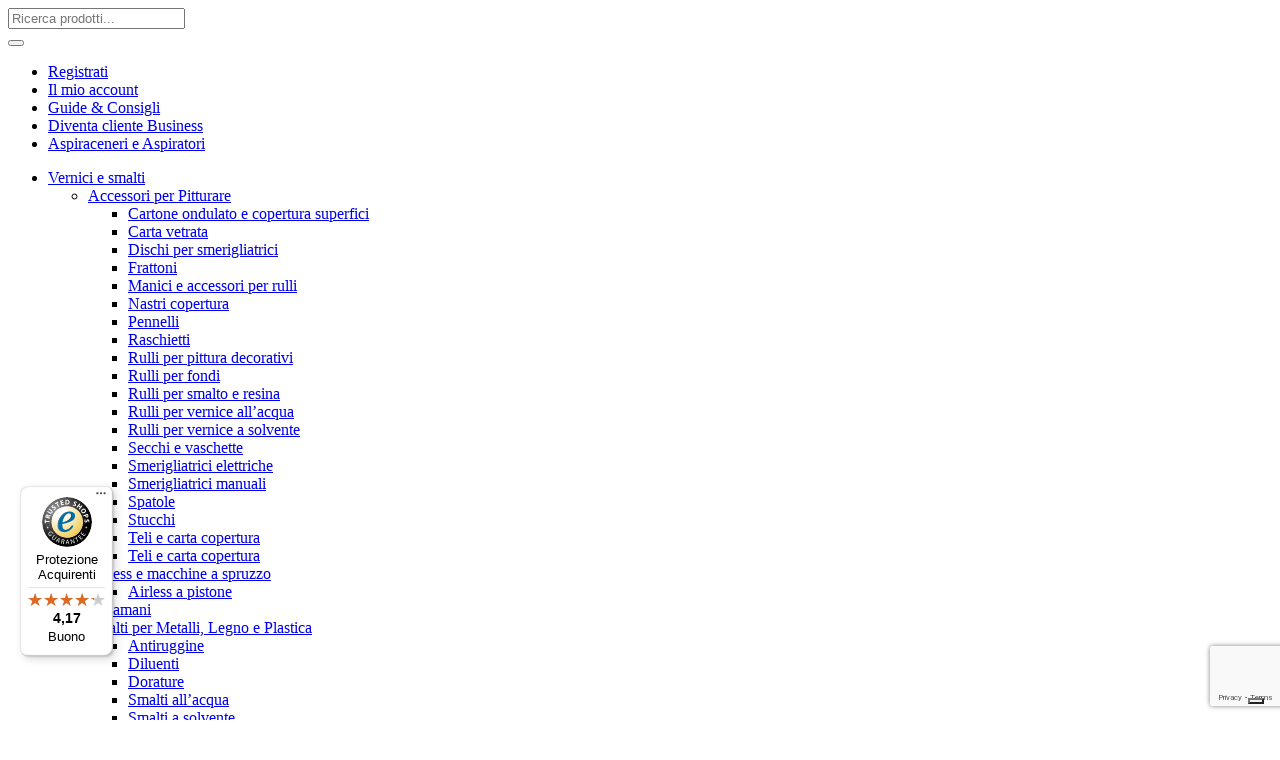

--- FILE ---
content_type: text/html; charset=UTF-8
request_url: https://www.puntoiso.it/cat/prodotti/ferramenta/nastri-sigillanti-e-adesivi/nastri-copri-crepe/
body_size: 49898
content:
<!DOCTYPE html>
<html lang="it-IT" class="no-js">
<head>
	<meta charset="UTF-8" />
	<meta name="viewport" content="width=device-width, initial-scale=1" />
	<link rel="profile" href="//gmpg.org/xfn/11" />
				<script type="text/javascript" class="_iub_cs_skip">
				var _iub = _iub || {};
				_iub.csConfiguration = _iub.csConfiguration || {};
				_iub.csConfiguration.siteId = "2401021";
				_iub.csConfiguration.cookiePolicyId = "74894416";
			</script>
			<script class="_iub_cs_skip" src="https://cs.iubenda.com/sync/2401021.js" defer></script>
			<meta name='robots' content='index, follow, max-image-preview:large, max-snippet:-1, max-video-preview:-1' />
	<style>img:is([sizes="auto" i], [sizes^="auto," i]) { contain-intrinsic-size: 3000px 1500px }</style>
	
	<!-- This site is optimized with the Yoast SEO plugin v26.7 - https://yoast.com/wordpress/plugins/seo/ -->
	<title>Nastri copri crepe</title><link rel="stylesheet" href="https://www.puntoiso.it/wp-content/cache/min/1/02cd1452a94f2980e1b3ca3149fba153.css" media="all" data-minify="1" />
	<meta name="description" content="Vendita online di nastri copri crepe. Vieni a scoprire la nostra gamma di prodotti. Spedizoine rapida e pagamento sicuro." />
	<link rel="canonical" href="https://www.puntoiso.it/cat/prodotti/ferramenta/nastri-sigillanti-e-adesivi/nastri-copri-crepe/" />
	<meta property="og:locale" content="it_IT" />
	<meta property="og:type" content="article" />
	<meta property="og:title" content="Nastri copri crepe" />
	<meta property="og:description" content="Vendita online di nastri copri crepe. Vieni a scoprire la nostra gamma di prodotti. Spedizoine rapida e pagamento sicuro." />
	<meta property="og:url" content="https://www.puntoiso.it/cat/prodotti/ferramenta/nastri-sigillanti-e-adesivi/nastri-copri-crepe/" />
	<meta property="og:site_name" content="Puntoiso" />
	<meta name="twitter:card" content="summary_large_image" />
	<script type="application/ld+json" class="yoast-schema-graph">{"@context":"https://schema.org","@graph":[{"@type":"CollectionPage","@id":"https://www.puntoiso.it/cat/prodotti/ferramenta/nastri-sigillanti-e-adesivi/nastri-copri-crepe/","url":"https://www.puntoiso.it/cat/prodotti/ferramenta/nastri-sigillanti-e-adesivi/nastri-copri-crepe/","name":"Nastri copri crepe","isPartOf":{"@id":"https://www.puntoiso.it/#website"},"primaryImageOfPage":{"@id":"https://www.puntoiso.it/cat/prodotti/ferramenta/nastri-sigillanti-e-adesivi/nastri-copri-crepe/#primaryimage"},"image":{"@id":"https://www.puntoiso.it/cat/prodotti/ferramenta/nastri-sigillanti-e-adesivi/nastri-copri-crepe/#primaryimage"},"thumbnailUrl":"https://www.puntoiso.it/wp-content/uploads/2019/08/8094-Nastro-copri-crepe-auto-adesivo-Tesa-dimensioni-10-m-x-50-mm.jpg","description":"Vendita online di nastri copri crepe. Vieni a scoprire la nostra gamma di prodotti. Spedizoine rapida e pagamento sicuro.","breadcrumb":{"@id":"https://www.puntoiso.it/cat/prodotti/ferramenta/nastri-sigillanti-e-adesivi/nastri-copri-crepe/#breadcrumb"},"inLanguage":"it-IT"},{"@type":"ImageObject","inLanguage":"it-IT","@id":"https://www.puntoiso.it/cat/prodotti/ferramenta/nastri-sigillanti-e-adesivi/nastri-copri-crepe/#primaryimage","url":"https://www.puntoiso.it/wp-content/uploads/2019/08/8094-Nastro-copri-crepe-auto-adesivo-Tesa-dimensioni-10-m-x-50-mm.jpg","contentUrl":"https://www.puntoiso.it/wp-content/uploads/2019/08/8094-Nastro-copri-crepe-auto-adesivo-Tesa-dimensioni-10-m-x-50-mm.jpg","width":852,"height":1080,"caption":"Nastro copri crepe auto-adesivo Tesa - dimensioni 10 m x 50 mm"},{"@type":"BreadcrumbList","@id":"https://www.puntoiso.it/cat/prodotti/ferramenta/nastri-sigillanti-e-adesivi/nastri-copri-crepe/#breadcrumb","itemListElement":[{"@type":"ListItem","position":1,"name":"Home","item":"https://www.puntoiso.it/"},{"@type":"ListItem","position":2,"name":"Prodotti","item":"https://www.puntoiso.it/cat/prodotti/"},{"@type":"ListItem","position":3,"name":"Ferramenta","item":"https://www.puntoiso.it/cat/prodotti/ferramenta/"},{"@type":"ListItem","position":4,"name":"Nastri, sigillanti e adesivi","item":"https://www.puntoiso.it/cat/prodotti/ferramenta/nastri-sigillanti-e-adesivi/"},{"@type":"ListItem","position":5,"name":"Nastri copri-crepe"}]},{"@type":"WebSite","@id":"https://www.puntoiso.it/#website","url":"https://www.puntoiso.it/","name":"Puntoiso","description":"Il punto di riferimento del fai da te","publisher":{"@id":"https://www.puntoiso.it/#organization"},"potentialAction":[{"@type":"SearchAction","target":{"@type":"EntryPoint","urlTemplate":"https://www.puntoiso.it/?s={search_term_string}"},"query-input":{"@type":"PropertyValueSpecification","valueRequired":true,"valueName":"search_term_string"}}],"inLanguage":"it-IT"},{"@type":"Organization","@id":"https://www.puntoiso.it/#organization","name":"Puntoiso","url":"https://www.puntoiso.it/","logo":{"@type":"ImageObject","inLanguage":"it-IT","@id":"https://www.puntoiso.it/#/schema/logo/image/","url":"https://www.puntoiso.it/wp-content/uploads/2022/08/logo.png","contentUrl":"https://www.puntoiso.it/wp-content/uploads/2022/08/logo.png","width":154,"height":55,"caption":"Puntoiso"},"image":{"@id":"https://www.puntoiso.it/#/schema/logo/image/"}}]}</script>
	<!-- / Yoast SEO plugin. -->


<link rel='dns-prefetch' href='//cdn.iubenda.com' />
<link rel='dns-prefetch' href='//widgets.trustedshops.com' />
<link rel='dns-prefetch' href='//capi-automation.s3.us-east-2.amazonaws.com' />
<link rel='dns-prefetch' href='//fonts.googleapis.com' />
<link rel='preconnect' href='https://fonts.gstatic.com' crossorigin />
<link rel="alternate" type="application/rss+xml" title="Puntoiso &raquo; Feed" href="https://www.puntoiso.it/feed/" />
<link rel="alternate" type="application/rss+xml" title="Puntoiso &raquo; Feed dei commenti" href="https://www.puntoiso.it/comments/feed/" />
<link rel="alternate" type="application/rss+xml" title="Feed Puntoiso &raquo; Nastri copri-crepe Categoria" href="https://www.puntoiso.it/cat/prodotti/ferramenta/nastri-sigillanti-e-adesivi/nastri-copri-crepe/feed/" />



<style id='wp-emoji-styles-inline-css' type='text/css'>

	img.wp-smiley, img.emoji {
		display: inline !important;
		border: none !important;
		box-shadow: none !important;
		height: 1em !important;
		width: 1em !important;
		margin: 0 0.07em !important;
		vertical-align: -0.1em !important;
		background: none !important;
		padding: 0 !important;
	}
</style>

<style id='classic-theme-styles-inline-css' type='text/css'>
/*! This file is auto-generated */
.wp-block-button__link{color:#fff;background-color:#32373c;border-radius:9999px;box-shadow:none;text-decoration:none;padding:calc(.667em + 2px) calc(1.333em + 2px);font-size:1.125em}.wp-block-file__button{background:#32373c;color:#fff;text-decoration:none}
</style>
<style id='global-styles-inline-css' type='text/css'>
:root{--wp--preset--aspect-ratio--square: 1;--wp--preset--aspect-ratio--4-3: 4/3;--wp--preset--aspect-ratio--3-4: 3/4;--wp--preset--aspect-ratio--3-2: 3/2;--wp--preset--aspect-ratio--2-3: 2/3;--wp--preset--aspect-ratio--16-9: 16/9;--wp--preset--aspect-ratio--9-16: 9/16;--wp--preset--color--black: #000000;--wp--preset--color--cyan-bluish-gray: #abb8c3;--wp--preset--color--white: #ffffff;--wp--preset--color--pale-pink: #f78da7;--wp--preset--color--vivid-red: #cf2e2e;--wp--preset--color--luminous-vivid-orange: #ff6900;--wp--preset--color--luminous-vivid-amber: #fcb900;--wp--preset--color--light-green-cyan: #7bdcb5;--wp--preset--color--vivid-green-cyan: #00d084;--wp--preset--color--pale-cyan-blue: #8ed1fc;--wp--preset--color--vivid-cyan-blue: #0693e3;--wp--preset--color--vivid-purple: #9b51e0;--wp--preset--gradient--vivid-cyan-blue-to-vivid-purple: linear-gradient(135deg,rgba(6,147,227,1) 0%,rgb(155,81,224) 100%);--wp--preset--gradient--light-green-cyan-to-vivid-green-cyan: linear-gradient(135deg,rgb(122,220,180) 0%,rgb(0,208,130) 100%);--wp--preset--gradient--luminous-vivid-amber-to-luminous-vivid-orange: linear-gradient(135deg,rgba(252,185,0,1) 0%,rgba(255,105,0,1) 100%);--wp--preset--gradient--luminous-vivid-orange-to-vivid-red: linear-gradient(135deg,rgba(255,105,0,1) 0%,rgb(207,46,46) 100%);--wp--preset--gradient--very-light-gray-to-cyan-bluish-gray: linear-gradient(135deg,rgb(238,238,238) 0%,rgb(169,184,195) 100%);--wp--preset--gradient--cool-to-warm-spectrum: linear-gradient(135deg,rgb(74,234,220) 0%,rgb(151,120,209) 20%,rgb(207,42,186) 40%,rgb(238,44,130) 60%,rgb(251,105,98) 80%,rgb(254,248,76) 100%);--wp--preset--gradient--blush-light-purple: linear-gradient(135deg,rgb(255,206,236) 0%,rgb(152,150,240) 100%);--wp--preset--gradient--blush-bordeaux: linear-gradient(135deg,rgb(254,205,165) 0%,rgb(254,45,45) 50%,rgb(107,0,62) 100%);--wp--preset--gradient--luminous-dusk: linear-gradient(135deg,rgb(255,203,112) 0%,rgb(199,81,192) 50%,rgb(65,88,208) 100%);--wp--preset--gradient--pale-ocean: linear-gradient(135deg,rgb(255,245,203) 0%,rgb(182,227,212) 50%,rgb(51,167,181) 100%);--wp--preset--gradient--electric-grass: linear-gradient(135deg,rgb(202,248,128) 0%,rgb(113,206,126) 100%);--wp--preset--gradient--midnight: linear-gradient(135deg,rgb(2,3,129) 0%,rgb(40,116,252) 100%);--wp--preset--font-size--small: 13px;--wp--preset--font-size--medium: 20px;--wp--preset--font-size--large: 36px;--wp--preset--font-size--x-large: 42px;--wp--preset--spacing--20: 0.44rem;--wp--preset--spacing--30: 0.67rem;--wp--preset--spacing--40: 1rem;--wp--preset--spacing--50: 1.5rem;--wp--preset--spacing--60: 2.25rem;--wp--preset--spacing--70: 3.38rem;--wp--preset--spacing--80: 5.06rem;--wp--preset--shadow--natural: 6px 6px 9px rgba(0, 0, 0, 0.2);--wp--preset--shadow--deep: 12px 12px 50px rgba(0, 0, 0, 0.4);--wp--preset--shadow--sharp: 6px 6px 0px rgba(0, 0, 0, 0.2);--wp--preset--shadow--outlined: 6px 6px 0px -3px rgba(255, 255, 255, 1), 6px 6px rgba(0, 0, 0, 1);--wp--preset--shadow--crisp: 6px 6px 0px rgba(0, 0, 0, 1);}:where(.is-layout-flex){gap: 0.5em;}:where(.is-layout-grid){gap: 0.5em;}body .is-layout-flex{display: flex;}.is-layout-flex{flex-wrap: wrap;align-items: center;}.is-layout-flex > :is(*, div){margin: 0;}body .is-layout-grid{display: grid;}.is-layout-grid > :is(*, div){margin: 0;}:where(.wp-block-columns.is-layout-flex){gap: 2em;}:where(.wp-block-columns.is-layout-grid){gap: 2em;}:where(.wp-block-post-template.is-layout-flex){gap: 1.25em;}:where(.wp-block-post-template.is-layout-grid){gap: 1.25em;}.has-black-color{color: var(--wp--preset--color--black) !important;}.has-cyan-bluish-gray-color{color: var(--wp--preset--color--cyan-bluish-gray) !important;}.has-white-color{color: var(--wp--preset--color--white) !important;}.has-pale-pink-color{color: var(--wp--preset--color--pale-pink) !important;}.has-vivid-red-color{color: var(--wp--preset--color--vivid-red) !important;}.has-luminous-vivid-orange-color{color: var(--wp--preset--color--luminous-vivid-orange) !important;}.has-luminous-vivid-amber-color{color: var(--wp--preset--color--luminous-vivid-amber) !important;}.has-light-green-cyan-color{color: var(--wp--preset--color--light-green-cyan) !important;}.has-vivid-green-cyan-color{color: var(--wp--preset--color--vivid-green-cyan) !important;}.has-pale-cyan-blue-color{color: var(--wp--preset--color--pale-cyan-blue) !important;}.has-vivid-cyan-blue-color{color: var(--wp--preset--color--vivid-cyan-blue) !important;}.has-vivid-purple-color{color: var(--wp--preset--color--vivid-purple) !important;}.has-black-background-color{background-color: var(--wp--preset--color--black) !important;}.has-cyan-bluish-gray-background-color{background-color: var(--wp--preset--color--cyan-bluish-gray) !important;}.has-white-background-color{background-color: var(--wp--preset--color--white) !important;}.has-pale-pink-background-color{background-color: var(--wp--preset--color--pale-pink) !important;}.has-vivid-red-background-color{background-color: var(--wp--preset--color--vivid-red) !important;}.has-luminous-vivid-orange-background-color{background-color: var(--wp--preset--color--luminous-vivid-orange) !important;}.has-luminous-vivid-amber-background-color{background-color: var(--wp--preset--color--luminous-vivid-amber) !important;}.has-light-green-cyan-background-color{background-color: var(--wp--preset--color--light-green-cyan) !important;}.has-vivid-green-cyan-background-color{background-color: var(--wp--preset--color--vivid-green-cyan) !important;}.has-pale-cyan-blue-background-color{background-color: var(--wp--preset--color--pale-cyan-blue) !important;}.has-vivid-cyan-blue-background-color{background-color: var(--wp--preset--color--vivid-cyan-blue) !important;}.has-vivid-purple-background-color{background-color: var(--wp--preset--color--vivid-purple) !important;}.has-black-border-color{border-color: var(--wp--preset--color--black) !important;}.has-cyan-bluish-gray-border-color{border-color: var(--wp--preset--color--cyan-bluish-gray) !important;}.has-white-border-color{border-color: var(--wp--preset--color--white) !important;}.has-pale-pink-border-color{border-color: var(--wp--preset--color--pale-pink) !important;}.has-vivid-red-border-color{border-color: var(--wp--preset--color--vivid-red) !important;}.has-luminous-vivid-orange-border-color{border-color: var(--wp--preset--color--luminous-vivid-orange) !important;}.has-luminous-vivid-amber-border-color{border-color: var(--wp--preset--color--luminous-vivid-amber) !important;}.has-light-green-cyan-border-color{border-color: var(--wp--preset--color--light-green-cyan) !important;}.has-vivid-green-cyan-border-color{border-color: var(--wp--preset--color--vivid-green-cyan) !important;}.has-pale-cyan-blue-border-color{border-color: var(--wp--preset--color--pale-cyan-blue) !important;}.has-vivid-cyan-blue-border-color{border-color: var(--wp--preset--color--vivid-cyan-blue) !important;}.has-vivid-purple-border-color{border-color: var(--wp--preset--color--vivid-purple) !important;}.has-vivid-cyan-blue-to-vivid-purple-gradient-background{background: var(--wp--preset--gradient--vivid-cyan-blue-to-vivid-purple) !important;}.has-light-green-cyan-to-vivid-green-cyan-gradient-background{background: var(--wp--preset--gradient--light-green-cyan-to-vivid-green-cyan) !important;}.has-luminous-vivid-amber-to-luminous-vivid-orange-gradient-background{background: var(--wp--preset--gradient--luminous-vivid-amber-to-luminous-vivid-orange) !important;}.has-luminous-vivid-orange-to-vivid-red-gradient-background{background: var(--wp--preset--gradient--luminous-vivid-orange-to-vivid-red) !important;}.has-very-light-gray-to-cyan-bluish-gray-gradient-background{background: var(--wp--preset--gradient--very-light-gray-to-cyan-bluish-gray) !important;}.has-cool-to-warm-spectrum-gradient-background{background: var(--wp--preset--gradient--cool-to-warm-spectrum) !important;}.has-blush-light-purple-gradient-background{background: var(--wp--preset--gradient--blush-light-purple) !important;}.has-blush-bordeaux-gradient-background{background: var(--wp--preset--gradient--blush-bordeaux) !important;}.has-luminous-dusk-gradient-background{background: var(--wp--preset--gradient--luminous-dusk) !important;}.has-pale-ocean-gradient-background{background: var(--wp--preset--gradient--pale-ocean) !important;}.has-electric-grass-gradient-background{background: var(--wp--preset--gradient--electric-grass) !important;}.has-midnight-gradient-background{background: var(--wp--preset--gradient--midnight) !important;}.has-small-font-size{font-size: var(--wp--preset--font-size--small) !important;}.has-medium-font-size{font-size: var(--wp--preset--font-size--medium) !important;}.has-large-font-size{font-size: var(--wp--preset--font-size--large) !important;}.has-x-large-font-size{font-size: var(--wp--preset--font-size--x-large) !important;}
:where(.wp-block-post-template.is-layout-flex){gap: 1.25em;}:where(.wp-block-post-template.is-layout-grid){gap: 1.25em;}
:where(.wp-block-columns.is-layout-flex){gap: 2em;}:where(.wp-block-columns.is-layout-grid){gap: 2em;}
:root :where(.wp-block-pullquote){font-size: 1.5em;line-height: 1.6;}
</style>













<link rel='stylesheet' id='woocommerce-smallscreen-css' href='https://www.puntoiso.it/wp-content/plugins/woocommerce/assets/css/woocommerce-smallscreen.css?ver=10.4.3' type='text/css' media='only screen and (max-width: 768px)' />

<style id='woocommerce-inline-inline-css' type='text/css'>
.woocommerce form .form-row .required { visibility: visible; }
</style>








<style id='woo-variation-swatches-inline-css' type='text/css'>
:root {
--wvs-tick:url("data:image/svg+xml;utf8,%3Csvg filter='drop-shadow(0px 0px 2px rgb(0 0 0 / .8))' xmlns='http://www.w3.org/2000/svg'  viewBox='0 0 30 30'%3E%3Cpath fill='none' stroke='%23ffffff' stroke-linecap='round' stroke-linejoin='round' stroke-width='4' d='M4 16L11 23 27 7'/%3E%3C/svg%3E");

--wvs-cross:url("data:image/svg+xml;utf8,%3Csvg filter='drop-shadow(0px 0px 5px rgb(255 255 255 / .6))' xmlns='http://www.w3.org/2000/svg' width='72px' height='72px' viewBox='0 0 24 24'%3E%3Cpath fill='none' stroke='%23ff0000' stroke-linecap='round' stroke-width='0.6' d='M5 5L19 19M19 5L5 19'/%3E%3C/svg%3E");
--wvs-single-product-item-width:50px;
--wvs-single-product-item-height:40px;
--wvs-single-product-item-font-size:16px}
</style>










<style id='searchwp-live-search-inline-css' type='text/css'>
.searchwp-live-search-result .searchwp-live-search-result--title a {
  font-size: 16px;
}
.searchwp-live-search-result .searchwp-live-search-result--price {
  font-size: 14px;
}
.searchwp-live-search-result .searchwp-live-search-result--add-to-cart .button {
  font-size: 14px;
}

</style>











<style id='urna-style-inline-css' type='text/css'>
:root {--tb-theme-color: #0f7eed;--tb-theme-color-hover: #0e77e1;--tb-theme-color-second: #7ed419;--tb-theme-bg-buy-now: #ffae00;--tb-theme-bg-buy-now-hover: #e59c00;}:root {--tb-text-primary-font: Montserrat;}.site-header .logo img {max-width: 200px;}.site-header .logo img {}@media (max-width: 1199px) {/* Limit logo image height for mobile according to mobile header height */.mobile-logo a img {max-width: 100px;}.mobile-logo a img {}.woocommerce .product .product-block span.onsale .saled,.woocommerce .product .product-block span.onsale .featured {line-height: 33px;min-width: 33px;}}.woocommerce .product span.onsale > span,.image-mains span.onsale .saled,.image-mains span.onsale .featured {border-top-left-radius: 10px;-webkit-border-top-left-radius: 10px;-moz-border-top-left-radius: 10px;border-top-right-radius: 10px;-webkit-border-top-right-radius: 10px;-moz-border-top-right-radius: 10px;border-bottom-right-radius: 10px;-webkit-border-bottom-right-radius: 10px;-moz-border-bottom-right-radius: 10px;border-bottom-left-radius: 10px;-webkit-border-bottom-left-radius: 10px;-moz-border-bottom-left-radius: 10px;}/* Custom CSS */
</style>







<link rel="preload" as="style" href="https://fonts.googleapis.com/css?family=Montserrat:100,200,300,400,500,600,700,800,900,100italic,200italic,300italic,400italic,500italic,600italic,700italic,800italic,900italic&#038;subset=latin&#038;display=swap&#038;ver=1716975099" /><link rel="stylesheet" href="https://fonts.googleapis.com/css?family=Montserrat:100,200,300,400,500,600,700,800,900,100italic,200italic,300italic,400italic,500italic,600italic,700italic,800italic,900italic&#038;subset=latin&#038;display=swap&#038;ver=1716975099" media="print" onload="this.media='all'"><noscript><link rel="stylesheet" href="https://fonts.googleapis.com/css?family=Montserrat:100,200,300,400,500,600,700,800,900,100italic,200italic,300italic,400italic,500italic,600italic,700italic,800italic,900italic&#038;subset=latin&#038;display=swap&#038;ver=1716975099" /></noscript>


<script type="text/template" id="tmpl-variation-template">
	<div class="woocommerce-variation-description">{{{ data.variation.variation_description }}}</div>
	<div class="woocommerce-variation-price">{{{ data.variation.price_html }}}</div>
	<div class="woocommerce-variation-availability">{{{ data.variation.availability_html }}}</div>
</script>
<script type="text/template" id="tmpl-unavailable-variation-template">
	<p>Questo prodotto non è disponibile. Scegli un&#039;altra combinazione.</p>
</script>
<!--n2css--><!--n2js--><script type="text/javascript" src="https://www.puntoiso.it/wp-includes/js/jquery/jquery.min.js?ver=3.7.1" id="jquery-core-js"></script>
<script type="text/javascript" src="https://www.puntoiso.it/wp-includes/js/jquery/jquery-migrate.min.js?ver=3.4.1" id="jquery-migrate-js" defer></script>
<script type="text/javascript" src="https://www.puntoiso.it/wp-content/plugins/advanced-product-quantity/assets/js/afadvfront.js?ver=1.0" id="afadvfront-js-js" defer></script>

<script  type="text/javascript" class=" _iub_cs_skip" type="text/javascript" id="iubenda-head-inline-scripts-0">
/* <![CDATA[ */
            var _iub = _iub || [];
            _iub.csConfiguration ={"floatingPreferencesButtonDisplay":"bottom-right","lang":"it","siteId":2401021,"cookiePolicyId":"74894416","whitelabel":false,"banner":{"closeButtonDisplay":false,"listPurposes":true,"explicitWithdrawal":true,"rejectButtonDisplay":true,"acceptButtonDisplay":true,"customizeButtonDisplay":true,"closeButtonRejects":true,"position":"float-bottom-center","style":"dark"},"perPurposeConsent":true,"googleAdditionalConsentMode":true,"enableTcf":true,"tcfPurposes":{"1":true,"2":"consent_only","3":"consent_only","4":"consent_only","5":"consent_only","6":"consent_only","7":"consent_only","8":"consent_only","9":"consent_only","10":"consent_only"}}; 
/* ]]> */
</script>
<script  type="text/javascript" class=" _iub_cs_skip" type="text/javascript" src="//cdn.iubenda.com/cs/tcf/stub-v2.js?ver=3.12.5" id="iubenda-head-scripts-0-js" defer></script>
<script  type="text/javascript" class=" _iub_cs_skip" type="text/javascript" src="//cdn.iubenda.com/cs/tcf/safe-tcf-v2.js?ver=3.12.5" id="iubenda-head-scripts-1-js" defer></script>
<script  type="text/javascript" charset="UTF-8" async="" class=" _iub_cs_skip" type="text/javascript" src="//cdn.iubenda.com/cs/iubenda_cs.js?ver=3.12.5" id="iubenda-head-scripts-2-js"></script>
<script type="text/javascript" id="simple-banner-script-js-before">
/* <![CDATA[ */
const simpleBannerScriptParams = {"pro_version_enabled":"","debug_mode":"","id":15822,"version":"3.2.0","banner_params":[{"hide_simple_banner":"yes","simple_banner_prepend_element":"body","simple_banner_position":"relative","header_margin":"","header_padding":"","wp_body_open_enabled":"","wp_body_open":true,"simple_banner_z_index":"","simple_banner_text":"GLI ORDINI RICEVUTI DAL 22\/12\/2024 AL 01\/01\/2025 SARANNO EVASI IL 02\/02\/2025. <i>BUONE FESTE<\/i>","disabled_on_current_page":false,"disabled_pages_array":[],"is_current_page_a_post":false,"disabled_on_posts":"","simple_banner_disabled_page_paths":"","simple_banner_font_size":"","simple_banner_color":"#D6001C","simple_banner_text_color":"#ffffff","simple_banner_link_color":"#ffffff","simple_banner_close_color":"#ffffff","simple_banner_custom_css":"","simple_banner_scrolling_custom_css":"","simple_banner_text_custom_css":"","simple_banner_button_css":"color:white;","site_custom_css":"","keep_site_custom_css":"","site_custom_js":"","keep_site_custom_js":"","close_button_enabled":"on","close_button_expiration":"","close_button_cookie_set":false,"current_date":{"date":"2026-01-22 13:03:27.705799","timezone_type":3,"timezone":"UTC"},"start_date":{"date":"2026-01-22 13:03:27.705802","timezone_type":3,"timezone":"UTC"},"end_date":{"date":"2026-01-22 13:03:27.705804","timezone_type":3,"timezone":"UTC"},"simple_banner_start_after_date":"","simple_banner_remove_after_date":"","simple_banner_insert_inside_element":""}]}
/* ]]> */
</script>
<script type="text/javascript" src="https://www.puntoiso.it/wp-content/plugins/simple-banner/simple-banner.js?ver=3.2.0" id="simple-banner-script-js" defer></script>
<script type="text/javascript" id="woo-shipping-display-mode-js-extra">
/* <![CDATA[ */
var wsdm_params = {"shipping_format":"radio","is_blocks_enabled":"","shipping_options_label":"Shipping options"};
/* ]]> */
</script>
<script type="text/javascript" src="https://www.puntoiso.it/wp-content/plugins/woo-shipping-display-mode/public/js/woo-shipping-display-mode-public.js?ver=1.0.0" id="woo-shipping-display-mode-js" defer></script>
<script type="text/javascript" src="https://www.puntoiso.it/wp-content/plugins/woocommerce/assets/js/jquery-blockui/jquery.blockUI.min.js?ver=2.7.0-wc.10.4.3" id="wc-jquery-blockui-js" data-wp-strategy="defer" defer></script>
<script type="text/javascript" id="wc-add-to-cart-js-extra">
/* <![CDATA[ */
var wc_add_to_cart_params = {"ajax_url":"\/wp-admin\/admin-ajax.php","wc_ajax_url":"\/?wc-ajax=%%endpoint%%","i18n_view_cart":"Visualizza carrello","cart_url":"https:\/\/www.puntoiso.it\/carrello\/","is_cart":"","cart_redirect_after_add":"no"};
/* ]]> */
</script>
<script type="text/javascript" src="https://www.puntoiso.it/wp-content/plugins/woocommerce/assets/js/frontend/add-to-cart.min.js?ver=10.4.3" id="wc-add-to-cart-js" data-wp-strategy="defer" defer></script>
<script type="text/javascript" src="https://www.puntoiso.it/wp-content/plugins/woocommerce/assets/js/js-cookie/js.cookie.min.js?ver=2.1.4-wc.10.4.3" id="wc-js-cookie-js" defer="defer" data-wp-strategy="defer"></script>
<script type="text/javascript" id="woocommerce-js-extra">
/* <![CDATA[ */
var woocommerce_params = {"ajax_url":"\/wp-admin\/admin-ajax.php","wc_ajax_url":"\/?wc-ajax=%%endpoint%%","i18n_password_show":"Mostra password","i18n_password_hide":"Nascondi password"};
/* ]]> */
</script>
<script type="text/javascript" src="https://www.puntoiso.it/wp-content/plugins/woocommerce/assets/js/frontend/woocommerce.min.js?ver=10.4.3" id="woocommerce-js" defer="defer" data-wp-strategy="defer"></script>
<script type="text/javascript" src="https://www.puntoiso.it/wp-content/plugins/woo-product-attachment/public/js/woocommerce-product-attachment-public.js?ver=2.1.6" id="woocommerce-product-attachment-js" defer></script>
<script type="text/javascript" src="https://www.puntoiso.it/wp-content/plugins/banner-management-for-woocommerce/public/js/jquery.bxslider.min.js?ver=2.1" id="jquery-bxslider-js" defer></script>
<script type="text/javascript" src="https://www.puntoiso.it/wp-content/plugins/banner-management-for-woocommerce/public/js/woocommerce-category-banner-management-public.min.js?ver=2.1" id="banner-management-for-woocommerce-public-js-js" defer></script>
<script type="text/javascript" src="https://www.puntoiso.it/wp-content/plugins/js_composer/assets/js/vendors/woocommerce-add-to-cart.js?ver=7.0" id="vc_woocommerce-add-to-cart-js-js" defer></script>
<script type="text/javascript" src="https://www.puntoiso.it/wp-includes/js/underscore.min.js?ver=1.13.7" id="underscore-js" defer></script>
<script type="text/javascript" id="wp-util-js-extra">
/* <![CDATA[ */
var _wpUtilSettings = {"ajax":{"url":"\/wp-admin\/admin-ajax.php"}};
/* ]]> */
</script>
<script type="text/javascript" src="https://www.puntoiso.it/wp-includes/js/wp-util.min.js?ver=6.8.3" id="wp-util-js" defer></script>
<script type="text/javascript" id="wc-cart-fragments-js-extra">
/* <![CDATA[ */
var wc_cart_fragments_params = {"ajax_url":"\/wp-admin\/admin-ajax.php","wc_ajax_url":"\/?wc-ajax=%%endpoint%%","cart_hash_key":"wc_cart_hash_11174126b521e1190245e4d8f545b621","fragment_name":"wc_fragments_11174126b521e1190245e4d8f545b621","request_timeout":"5000"};
/* ]]> */
</script>
<script type="text/javascript" src="https://www.puntoiso.it/wp-content/plugins/woocommerce/assets/js/frontend/cart-fragments.min.js?ver=10.4.3" id="wc-cart-fragments-js" defer="defer" data-wp-strategy="defer"></script>
<script type="text/javascript" src="https://www.puntoiso.it/wp-content/plugins/woo-discount-rules-pro/Assets/Js/awdr_pro.js?ver=2.3.2" id="woo_discount_pro_script-js" defer></script>
<script data-rocketlazyloadscript='https://www.puntoiso.it/wp-content/plugins/elementor/assets/lib/font-awesome/js/v4-shims.min.js?ver=3.34.1' type="text/javascript"  id="font-awesome-4-shim-js"></script>
<script></script><link rel="https://api.w.org/" href="https://www.puntoiso.it/wp-json/" /><link rel="alternate" title="JSON" type="application/json" href="https://www.puntoiso.it/wp-json/wp/v2/product_cat/538" /><link rel="EditURI" type="application/rsd+xml" title="RSD" href="https://www.puntoiso.it/xmlrpc.php?rsd" />
<meta name="generator" content="WordPress 6.8.3" />
<meta name="generator" content="WooCommerce 10.4.3" />
<meta name="generator" content="Redux 4.5.10" /><!-- Google tag (gtag.js) -->
<script data-rocketlazyloadscript='https://www.googletagmanager.com/gtag/js?id=G-KWBVPECJTP' async ></script>
<script data-rocketlazyloadscript='[data-uri]' ></script>            <style type="text/css">
                .rp_estimated_date{
                    color:#000000;
                    font-size:12px;
                }
                .date_for_variation{display:none;}
            </style>
            <style id="simple-banner-hide" type="text/css">.simple-banner{display:none;}</style><style id="simple-banner-position" type="text/css">.simple-banner{position:relative;}</style><style id="simple-banner-background-color" type="text/css">.simple-banner{background:#D6001C;}</style><style id="simple-banner-text-color" type="text/css">.simple-banner .simple-banner-text{color:#ffffff;}</style><style id="simple-banner-link-color" type="text/css">.simple-banner .simple-banner-text a{color:#ffffff;}</style><style id="simple-banner-z-index" type="text/css">.simple-banner{z-index: 99999;}</style><style id="simple-banner-close-color" type="text/css">.simple-banner .simple-banner-button{color:#ffffff;}</style><style id="simple-banner-button-css" type="text/css">.simple-banner .simple-banner-button{color:white;}</style><style id="simple-banner-site-custom-css-dummy" type="text/css"></style><script id="simple-banner-site-custom-js-dummy" type="text/javascript"></script>
<!-- This website runs the Product Feed ELITE for WooCommerce by AdTribes.io plugin -->

<!-- This website runs the Product Feed PRO for WooCommerce by AdTribes.io plugin - version woocommercesea_option_installed_version -->
<!-- Starting: Conversion Tracking for WooCommerce (https://wordpress.org/plugins/woocommerce-conversion-tracking/) -->
<!-- End: Conversion Tracking for WooCommerce Codes -->
<meta name="ti-site-data" content="eyJyIjoiMToxITc6MyEzMDoxOSIsIm8iOiJodHRwczpcL1wvd3d3LnB1bnRvaXNvLml0XC93cC1hZG1pblwvYWRtaW4tYWpheC5waHA/YWN0aW9uPXRpX29ubGluZV91c2Vyc19nb29nbGUmYW1wO3A9JTJGY2F0JTJGcHJvZG90dGklMkZmZXJyYW1lbnRhJTJGbmFzdHJpLXNpZ2lsbGFudGktZS1hZGVzaXZpJTJGbmFzdHJpLWNvcHJpLWNyZXBlJTJGJmFtcDtfd3Bub25jZT1lMTlmZjM0Yzc5In0=" /><!-- Google site verification - Google for WooCommerce -->
<meta name="google-site-verification" content="POEdCQB5HSgImNOyM9AKNg6g14XNaAhF8sEdBKHDf9c" />
	<noscript><style>.woocommerce-product-gallery{ opacity: 1 !important; }</style></noscript>
	<meta name="generator" content="Elementor 3.34.1; features: additional_custom_breakpoints; settings: css_print_method-external, google_font-enabled, font_display-auto">
<link rel="preconnect" href="//code.tidio.co"><script type="text/javascript" src="https://cdn.brevo.com/js/sdk-loader.js" async></script><script type="text/javascript">
            window.Brevo = window.Brevo || [];
            window.Brevo.push(["init", {
                client_key: "d38kg3tdp8citfwmw6x6w9d6",
                email_id: "",
                push: {
                    customDomain: "https://www.puntoiso.it\/wp-content\/plugins\/woocommerce-sendinblue-newsletter-subscription\/"
                }
            }]);
        </script>			<script data-rocketlazyloadscript='[data-uri]' type="text/javascript"></script>
			<!-- WooCommerce Facebook Integration Begin -->
			<script data-rocketlazyloadscript='[data-uri]' type="text/javascript"></script>
			<!-- WooCommerce Facebook Integration End -->
						<style>
				.e-con.e-parent:nth-of-type(n+4):not(.e-lazyloaded):not(.e-no-lazyload),
				.e-con.e-parent:nth-of-type(n+4):not(.e-lazyloaded):not(.e-no-lazyload) * {
					background-image: none !important;
				}
				@media screen and (max-height: 1024px) {
					.e-con.e-parent:nth-of-type(n+3):not(.e-lazyloaded):not(.e-no-lazyload),
					.e-con.e-parent:nth-of-type(n+3):not(.e-lazyloaded):not(.e-no-lazyload) * {
						background-image: none !important;
					}
				}
				@media screen and (max-height: 640px) {
					.e-con.e-parent:nth-of-type(n+2):not(.e-lazyloaded):not(.e-no-lazyload),
					.e-con.e-parent:nth-of-type(n+2):not(.e-lazyloaded):not(.e-no-lazyload) * {
						background-image: none !important;
					}
				}
			</style>
			<meta name="generator" content="Powered by WPBakery Page Builder - drag and drop page builder for WordPress."/>
<script>  function applicaFlipInX() {
    // Aggiungi la classe 'flip-in-x' per attivare l'animazione
    const immagine = document.getElementById('immagineDaRovesciare');

    immagine.classList.add('flip-in-x');

    // Rimuovi la classe dopo che l'animazione è completa
    setTimeout(() => {
      immagine.classList.remove('flip-in-x');
    }, 1000); // Regola il timeout per adattarlo alla durata dell'animazione
  }

  function applicaFlipInX1() {
    // Aggiungi la classe 'flip-in-x' per attivare l'animazione
    const immagine = document.getElementById('immagineDaRovesciare1');

    immagine.classList.add('flip-in-x');

    // Rimuovi la classe dopo che l'animazione è completa
    setTimeout(() => {
      immagine.classList.remove('flip-in-x');
    }, 1000); // Regola il timeout per adattarlo alla durata dell'animazione
  }

  function applicaFlipInX2() {
    // Aggiungi la classe 'flip-in-x' per attivare l'animazione
    const immagine = document.getElementById('immagineDaRovesciare2');

    immagine.classList.add('flip-in-x');

    // Rimuovi la classe dopo che l'animazione è completa
    setTimeout(() => {
      immagine.classList.remove('flip-in-x');
    }, 1000); // Regola il timeout per adattarlo alla durata dell'animazione
  }
  function applicaFlipInX3() {
    // Aggiungi la classe 'flip-in-x' per attivare l'animazione
    const immagine = document.getElementById('immagineDaRovesciare3');

    immagine.classList.add('flip-in-x');

    // Rimuovi la classe dopo che l'animazione è completa
    setTimeout(() => {
      immagine.classList.remove('flip-in-x');
    }, 1000); // Regola il timeout per adattarlo alla durata dell'animazione
  }

  function applicaFlipInX4() {
    // Aggiungi la classe 'flip-in-x' per attivare l'animazione
    const immagine = document.getElementById('immagineDaRovesciare4');

    immagine.classList.add('flip-in-x');

    // Rimuovi la classe dopo che l'animazione è completa
    setTimeout(() => {
      immagine.classList.remove('flip-in-x');
    }, 1000); // Regola il timeout per adattarlo alla durata dell'animazione
  }

  function applicaFlipInX5() {
    // Aggiungi la classe 'flip-in-x' per attivare l'animazione
    const immagine = document.getElementById('immagineDaRovesciare5');

    immagine.classList.add('flip-in-x');

    // Rimuovi la classe dopo che l'animazione è completa
    setTimeout(() => {
      immagine.classList.remove('flip-in-x');
    }, 1000); // Regola il timeout per adattarlo alla durata dell'animazione
  }</script><!-- Google tag (gtag.js) -->
<script data-rocketlazyloadscript='https://www.googletagmanager.com/gtag/js?id=G-MB60M2D16P' async ></script>
<script data-rocketlazyloadscript='[data-uri]' ></script><link rel="icon" href="https://www.puntoiso.it/wp-content/uploads/2023/10/favicon-puntoiso-50x50.png" sizes="32x32" />
<link rel="icon" href="https://www.puntoiso.it/wp-content/uploads/2023/10/favicon-puntoiso.png" sizes="192x192" />
<link rel="apple-touch-icon" href="https://www.puntoiso.it/wp-content/uploads/2023/10/favicon-puntoiso.png" />
<meta name="msapplication-TileImage" content="https://www.puntoiso.it/wp-content/uploads/2023/10/favicon-puntoiso.png" />
      
        <script type="text/javascript">
            if (typeof woof_lang_custom == 'undefined') {
                var woof_lang_custom = {};/*!!important*/
            }
            woof_lang_custom.onsales = "In offerta";
        </script>
        	<style type="text/css">
		</style>
	<script type="text/javascript">
	    if (typeof woof_lang_custom == 'undefined') {
		var woof_lang_custom = {};/*!!important*/
	    }
	    woof_lang_custom.woof_text = "Per testo";

	    var woof_text_autocomplete = 0;
	    var woof_text_autocomplete_items = 10;
		        woof_text_autocomplete =0;
	        woof_text_autocomplete_items =10;
	
	    var woof_post_links_in_autocomplete = 0;
		        woof_post_links_in_autocomplete =0;
	
	    var how_to_open_links = 0;
		        how_to_open_links =0;
	
	</script>
		<style type="text/css">
		</style>
	        <script type="text/javascript">
            var woof_is_permalink =1;

            var woof_shop_page = "";
        
            var woof_really_curr_tax = {};
            var woof_current_page_link = location.protocol + '//' + location.host + location.pathname;
            //***lets remove pagination from woof_current_page_link
            woof_current_page_link = woof_current_page_link.replace(/\page\/[0-9]+/, "");
                    var woof_link = 'https://www.puntoiso.it/wp-content/plugins/woocommerce-products-filter/';

                                woof_really_curr_tax = {term_id:538, taxonomy: "product_cat"};
                            </script>

        <noscript><style> .wpb_animate_when_almost_visible { opacity: 1; }</style></noscript><style type="text/css">/** Mega Menu CSS: fs **/</style>

		<!-- Global site tag (gtag.js) - Google Ads: AW-877010773 - Google for WooCommerce -->
		<script data-rocketlazyloadscript='https://www.googletagmanager.com/gtag/js?id=AW-877010773' async ></script>
		<script data-rocketlazyloadscript='[data-uri]' ></script>

		</head>
<body class="archive tax-product_cat term-nastri-copri-crepe term-538 wp-custom-logo wp-theme-urna wp-child-theme-urna-child theme-urna user-registration-page ur-settings-sidebar-show woocommerce woocommerce-page woocommerce-no-js mega-menu-nav-category-menu woo-variation-swatches wvs-behavior-blur wvs-theme-urna-child wvs-show-label wvs-tooltip skin-furniture layout-product-v3 tbay-product-category tbay-variation-free ajax_cart_no-popup tbay-body-mobile-product-two  wpb-js-composer js-comp-ver-7.0 vc_responsive elementor-default elementor-kit-29531 mobile-hidden-footer header-mobile-v1">
<noscript><p><a target="_blank" href="https://www.iubenda.com/privacy-policy/74894416/cookie-policy">Cookie policy</a></p></noscript><script data-rocketlazyloadscript='[data-uri]' type="text/javascript"></script>
<div id="wrapper-container" class="wrapper-container">

	  
<div id="tbay-mobile-smartmenu" data-themes="theme-light" data-enableeffects="1" data-effectspanels="fx-panels-slide-100" data-effectslistitems="no-effect" data-counters="0" data-title="Categorie" data-enablesearch="1" class="tbay-mmenu hidden-lg hidden-md"> 

            <div id="mm-searchfield" class="mm-searchfield__input">

                        <div class="mobile-menu-search">
                
	
		<div class="tbay-search-form tbay-search-mobile">
		    <form action="https://www.puntoiso.it/" method="get" data-parents="#tbay-mobile-menu-navbar" class="searchform urna-ajax-search" data-search-in="all" data-appendto=".search-results-0SOix" data-thumbnail="1" data-price="1" data-minChars="3" data-post-type="product" data-count="6">
			<div class="form-group">
			
				<div class="input-group">

					<span class="button-search-cancel">
						<i class="linear-icon-cross"></i>
					</span>
				
					<input data-style="right" type="text" placeholder="Ricerca prodotti..." name="s" required oninvalid="this.setCustomValidity('Enter at least 2 characters')" oninput="setCustomValidity('')" class="tbay-search form-control input-sm"/>

					<div class="search-results-wrapper">
						<div class="urna-search-results search-results-0SOix" data-ajaxsearch="1" data-price="1"></div>
					</div>
					<div class="button-group input-group-addon">
						<button type="submit" class="button-search btn btn-sm icon">
															<i class="linear-icon-magnifier"></i>
																				</button>
					</div>

				</div>
				
								
				<input type="hidden" name="post_type" value="product" class="post_type" />
			</div>
		</form>

	</div>

            </div>
            
                        <div class="mmenu-account">
                <div id="mobile-menu-third-mmenu" class="menu-menu-principale-container"><ul id="main-mobile-third-mmenu-wrapper" class="menu"><li id="menu-item-46611" class="menu-item menu-item-type-post_type menu-item-object-page"><a class="elementor-item" href="https://www.puntoiso.it/registration/">Registrati</a></li>
<li id="menu-item-46621" class="menu-item menu-item-type-post_type menu-item-object-page"><a class="elementor-item" href="https://www.puntoiso.it/il-mio-account-2/">Il mio account</a></li>
<li id="menu-item-123068" class="menu-item menu-item-type-taxonomy menu-item-object-category"><a class="elementor-item" href="https://www.puntoiso.it/category/guide-consigli/">Guide &amp; Consigli</a></li>
<li id="menu-item-19408" class="menu-item menu-item-type-post_type menu-item-object-page"><a class="elementor-item" href="https://www.puntoiso.it/registrazione-b2b/">Diventa cliente Business</a></li>
<li id="menu-item-531937" class="menu-item menu-item-type-taxonomy menu-item-object-product_cat"><a class="elementor-item" href="https://www.puntoiso.it/cat/aspiracenere-e-aspiratori/">Aspiraceneri e Aspiratori</a></li>
</ul></div>            </div>
            
        </div>

    
    <div class="tbay-offcanvas-body">

        <nav id="tbay-mobile-menu-navbar" class="navbar navbar-offcanvas navbar-static">
            <div id="main-mobile-menu-mmenu" class="menu-menu-categorie-completo-container"><ul id="main-mobile-menu-mmenu-wrapper" class="menu"><li id="menu-item-17895" class="menu-item menu-item-type-taxonomy menu-item-object-product_cat menu-item-has-children"><a class="elementor-item" href="https://www.puntoiso.it/cat/prodotti/vernici-e-smalti/">Vernici e smalti</a>
<ul class="sub-menu">
	<li id="menu-item-17934" class="menu-item menu-item-type-taxonomy menu-item-object-product_cat menu-item-has-children"><a class="elementor-item" href="https://www.puntoiso.it/cat/prodotti/vernici-e-smalti/accessori-per-pitturare/">Accessori per Pitturare</a>
	<ul class="sub-menu">
		<li id="menu-item-22205" class="menu-item menu-item-type-taxonomy menu-item-object-product_cat"><a class="elementor-item" href="https://www.puntoiso.it/cat/prodotti/vernici-e-smalti/accessori-per-pitturare/cartone-ondulato-e-copertura-superfici/">Cartone ondulato e copertura superfici</a></li>
		<li id="menu-item-17935" class="menu-item menu-item-type-taxonomy menu-item-object-product_cat"><a class="elementor-item" href="https://www.puntoiso.it/cat/prodotti/vernici-e-smalti/accessori-per-pitturare/carta-vetrata/">Carta vetrata</a></li>
		<li id="menu-item-17936" class="menu-item menu-item-type-taxonomy menu-item-object-product_cat"><a class="elementor-item" href="https://www.puntoiso.it/cat/prodotti/vernici-e-smalti/accessori-per-pitturare/dischi-per-smerigliatrice/">Dischi per smerigliatrici</a></li>
		<li id="menu-item-17937" class="menu-item menu-item-type-taxonomy menu-item-object-product_cat"><a class="elementor-item" href="https://www.puntoiso.it/cat/prodotti/vernici-e-smalti/accessori-per-pitturare/frattoni/">Frattoni</a></li>
		<li id="menu-item-22721" class="menu-item menu-item-type-taxonomy menu-item-object-product_cat"><a class="elementor-item" href="https://www.puntoiso.it/cat/prodotti/vernici-e-smalti/accessori-per-pitturare/manici-e-accessori-per-rulli/">Manici e accessori per rulli</a></li>
		<li id="menu-item-17938" class="menu-item menu-item-type-taxonomy menu-item-object-product_cat"><a class="elementor-item" href="https://www.puntoiso.it/cat/prodotti/vernici-e-smalti/accessori-per-pitturare/nastri-copertura/">Nastri copertura</a></li>
		<li id="menu-item-17939" class="menu-item menu-item-type-taxonomy menu-item-object-product_cat"><a class="elementor-item" href="https://www.puntoiso.it/cat/prodotti/vernici-e-smalti/accessori-per-pitturare/pennelli-per-pittura-murale/">Pennelli</a></li>
		<li id="menu-item-17940" class="menu-item menu-item-type-taxonomy menu-item-object-product_cat"><a class="elementor-item" href="https://www.puntoiso.it/cat/prodotti/vernici-e-smalti/accessori-per-pitturare/raschietto-per-togliere-pittura/">Raschietti</a></li>
		<li id="menu-item-22723" class="menu-item menu-item-type-taxonomy menu-item-object-product_cat"><a class="elementor-item" href="https://www.puntoiso.it/cat/prodotti/vernici-e-smalti/accessori-per-pitturare/rulli-per-pittura-decorativi/">Rulli per pittura decorativi</a></li>
		<li id="menu-item-22722" class="menu-item menu-item-type-taxonomy menu-item-object-product_cat"><a class="elementor-item" href="https://www.puntoiso.it/cat/prodotti/vernici-e-smalti/accessori-per-pitturare/rulli-per-fondi/">Rulli per fondi</a></li>
		<li id="menu-item-22724" class="menu-item menu-item-type-taxonomy menu-item-object-product_cat"><a class="elementor-item" href="https://www.puntoiso.it/cat/prodotti/vernici-e-smalti/accessori-per-pitturare/rulli-per-smalti-e-resine/">Rulli per smalto e resina</a></li>
		<li id="menu-item-22726" class="menu-item menu-item-type-taxonomy menu-item-object-product_cat"><a class="elementor-item" href="https://www.puntoiso.it/cat/prodotti/vernici-e-smalti/accessori-per-pitturare/rulli-per-pittura-allacqua/">Rulli per vernice all&#8217;acqua</a></li>
		<li id="menu-item-22725" class="menu-item menu-item-type-taxonomy menu-item-object-product_cat"><a class="elementor-item" href="https://www.puntoiso.it/cat/prodotti/vernici-e-smalti/accessori-per-pitturare/rulli-per-pittura-a-solvente/">Rulli per vernice a solvente</a></li>
		<li id="menu-item-17941" class="menu-item menu-item-type-taxonomy menu-item-object-product_cat"><a class="elementor-item" href="https://www.puntoiso.it/cat/prodotti/vernici-e-smalti/accessori-per-pitturare/secchi-e-vaschette/">Secchi e vaschette</a></li>
		<li id="menu-item-17942" class="menu-item menu-item-type-taxonomy menu-item-object-product_cat"><a class="elementor-item" href="https://www.puntoiso.it/cat/prodotti/vernici-e-smalti/accessori-per-pitturare/smerigliatrici-elettriche/">Smerigliatrici elettriche</a></li>
		<li id="menu-item-17943" class="menu-item menu-item-type-taxonomy menu-item-object-product_cat"><a class="elementor-item" href="https://www.puntoiso.it/cat/prodotti/vernici-e-smalti/accessori-per-pitturare/smerigliatrici-manuali/">Smerigliatrici manuali</a></li>
		<li id="menu-item-17944" class="menu-item menu-item-type-taxonomy menu-item-object-product_cat"><a class="elementor-item" href="https://www.puntoiso.it/cat/prodotti/vernici-e-smalti/accessori-per-pitturare/spatole-stucco/">Spatole</a></li>
		<li id="menu-item-17945" class="menu-item menu-item-type-taxonomy menu-item-object-product_cat"><a class="elementor-item" href="https://www.puntoiso.it/cat/prodotti/vernici-e-smalti/accessori-per-pitturare/stucchi-per-pareti-e-soffitti/">Stucchi</a></li>
		<li id="menu-item-22204" class="menu-item menu-item-type-taxonomy menu-item-object-product_cat"><a class="elementor-item" href="https://www.puntoiso.it/cat/prodotti/vernici-e-smalti/accessori-per-pitturare/teli-copritutto-e-cartone/">Teli e carta copertura</a></li>
		<li id="menu-item-17946" class="menu-item menu-item-type-taxonomy menu-item-object-product_cat"><a class="elementor-item" href="https://www.puntoiso.it/cat/prodotti/vernici-e-smalti/accessori-per-pitturare/teli-copritutto-e-cartone/">Teli e carta copertura</a></li>
	</ul>
</li>
	<li id="menu-item-17948" class="menu-item menu-item-type-taxonomy menu-item-object-product_cat menu-item-has-children"><a class="elementor-item" href="https://www.puntoiso.it/cat/prodotti/vernici-e-smalti/airless-e-macchine-a-spruzzo/">Airless e macchine a spruzzo</a>
	<ul class="sub-menu">
		<li id="menu-item-17950" class="menu-item menu-item-type-taxonomy menu-item-object-product_cat"><a class="elementor-item" href="https://www.puntoiso.it/cat/prodotti/vernici-e-smalti/airless-e-macchine-a-spruzzo/airless-a-pistone/">Airless a pistone</a></li>
	</ul>
</li>
	<li id="menu-item-17896" class="menu-item menu-item-type-taxonomy menu-item-object-product_cat"><a class="elementor-item" href="https://www.puntoiso.it/cat/prodotti/vernici-e-smalti/lavamani/">Lavamani</a></li>
	<li id="menu-item-17920" class="menu-item menu-item-type-taxonomy menu-item-object-product_cat menu-item-has-children"><a class="elementor-item" href="https://www.puntoiso.it/cat/prodotti/vernici-e-smalti/vernice-protettiva-che-impedisce-lossidazione/">Smalti per Metalli, Legno e Plastica</a>
	<ul class="sub-menu">
		<li id="menu-item-17923" class="menu-item menu-item-type-taxonomy menu-item-object-product_cat"><a class="elementor-item" href="https://www.puntoiso.it/cat/prodotti/vernici-e-smalti/vernice-protettiva-che-impedisce-lossidazione/antiruggine/">Antiruggine</a></li>
		<li id="menu-item-22200" class="menu-item menu-item-type-taxonomy menu-item-object-product_cat"><a class="elementor-item" href="https://www.puntoiso.it/cat/prodotti/vernici-e-smalti/vernice-protettiva-che-impedisce-lossidazione/diluenti/">Diluenti</a></li>
		<li id="menu-item-31474" class="menu-item menu-item-type-taxonomy menu-item-object-product_cat"><a class="elementor-item" href="https://www.puntoiso.it/cat/prodotti/vernici-e-smalti/vernice-protettiva-che-impedisce-lossidazione/dorature/">Dorature</a></li>
		<li id="menu-item-17921" class="menu-item menu-item-type-taxonomy menu-item-object-product_cat"><a class="elementor-item" href="https://www.puntoiso.it/cat/prodotti/vernici-e-smalti/vernice-protettiva-che-impedisce-lossidazione/smalti-all-acqua/">Smalti all&#8217;acqua</a></li>
		<li id="menu-item-17922" class="menu-item menu-item-type-taxonomy menu-item-object-product_cat"><a class="elementor-item" href="https://www.puntoiso.it/cat/prodotti/vernici-e-smalti/vernice-protettiva-che-impedisce-lossidazione/smalti-a-solvente/">Smalti a solvente</a></li>
	</ul>
</li>
	<li id="menu-item-17924" class="menu-item menu-item-type-taxonomy menu-item-object-product_cat menu-item-has-children"><a class="elementor-item" href="https://www.puntoiso.it/cat/prodotti/vernici-e-smalti/vernici-decorative/">Vernici Decorative</a>
	<ul class="sub-menu">
		<li id="menu-item-17931" class="menu-item menu-item-type-taxonomy menu-item-object-product_cat"><a class="elementor-item" href="https://www.puntoiso.it/cat/prodotti/vernici-e-smalti/vernici-decorative/attrezzature-per-la-decorazione/">Attrezzature per la decorazione</a></li>
		<li id="menu-item-17928" class="menu-item menu-item-type-taxonomy menu-item-object-product_cat"><a class="elementor-item" href="https://www.puntoiso.it/cat/prodotti/vernici-e-smalti/vernici-decorative/vernice-effetto-damascato/">Effetti Damascati</a></li>
		<li id="menu-item-17926" class="menu-item menu-item-type-taxonomy menu-item-object-product_cat"><a class="elementor-item" href="https://www.puntoiso.it/cat/prodotti/vernici-e-smalti/vernici-decorative/pitture-metallizzate/">Finiture metallizzate</a></li>
		<li id="menu-item-22202" class="menu-item menu-item-type-taxonomy menu-item-object-product_cat"><a class="elementor-item" href="https://www.puntoiso.it/cat/prodotti/vernici-e-smalti/vernici-decorative/finiture-sabbiate/">Finiture sabbiate</a></li>
		<li id="menu-item-17925" class="menu-item menu-item-type-taxonomy menu-item-object-product_cat"><a class="elementor-item" href="https://www.puntoiso.it/cat/prodotti/vernici-e-smalti/vernici-decorative/fondi-e-fissativi-per-vernici-decorative/">Fondi e fissativi</a></li>
		<li id="menu-item-17930" class="menu-item menu-item-type-taxonomy menu-item-object-product_cat"><a class="elementor-item" href="https://www.puntoiso.it/cat/prodotti/vernici-e-smalti/vernici-decorative/vernice-glitter-per-pareti/">Glitter</a></li>
		<li id="menu-item-17933" class="menu-item menu-item-type-taxonomy menu-item-object-product_cat"><a class="elementor-item" href="https://www.puntoiso.it/cat/prodotti/vernici-e-smalti/vernici-decorative/kit-per-realizzare-effetti-decorativi/">KIT per realizzare effetti decorativi</a></li>
		<li id="menu-item-17932" class="menu-item menu-item-type-taxonomy menu-item-object-product_cat"><a class="elementor-item" href="https://www.puntoiso.it/cat/prodotti/vernici-e-smalti/vernici-decorative/protettivi/">Protettivi</a></li>
		<li id="menu-item-30702" class="menu-item menu-item-type-taxonomy menu-item-object-product_cat"><a class="elementor-item" href="https://www.puntoiso.it/cat/prodotti/vernici-e-smalti/vernici-decorative/pittura-effetto-marmo-lucido/">Pittura effetto marmo lucido</a></li>
		<li id="menu-item-17929" class="menu-item menu-item-type-taxonomy menu-item-object-product_cat"><a class="elementor-item" href="https://www.puntoiso.it/cat/prodotti/vernici-e-smalti/vernici-decorative/spatolato-grigio-bianco-argento/">Spatolati</a></li>
		<li id="menu-item-17927" class="menu-item menu-item-type-taxonomy menu-item-object-product_cat"><a class="elementor-item" href="https://www.puntoiso.it/cat/prodotti/vernici-e-smalti/vernici-decorative/velature/">Velature</a></li>
	</ul>
</li>
	<li id="menu-item-17910" class="menu-item menu-item-type-taxonomy menu-item-object-product_cat menu-item-has-children"><a class="elementor-item" href="https://www.puntoiso.it/cat/prodotti/vernici-e-smalti/vernici-per-esterno/">Vernici per esterno</a>
	<ul class="sub-menu">
		<li id="menu-item-17911" class="menu-item menu-item-type-taxonomy menu-item-object-product_cat"><a class="elementor-item" href="https://www.puntoiso.it/cat/prodotti/vernici-e-smalti/vernici-per-esterno/fondi-e-fissativi-per-esterno/">Fondi e fissativi per esterno</a></li>
		<li id="menu-item-17914" class="menu-item menu-item-type-taxonomy menu-item-object-product_cat"><a class="elementor-item" href="https://www.puntoiso.it/cat/prodotti/vernici-e-smalti/vernici-per-esterno/intonachino-e-finiture-a-spessore/">Intonachino e finiture a spessore</a></li>
		<li id="menu-item-17912" class="menu-item menu-item-type-taxonomy menu-item-object-product_cat"><a class="elementor-item" href="https://www.puntoiso.it/cat/prodotti/vernici-e-smalti/vernici-per-esterno/pittura-al-quarzo-e-acril-silossanica/">Pittura al quarzo e acril-silossanica</a></li>
		<li id="menu-item-17915" class="menu-item menu-item-type-taxonomy menu-item-object-product_cat"><a class="elementor-item" href="https://www.puntoiso.it/cat/prodotti/vernici-e-smalti/vernici-per-esterno/pitture-autopulenti-antismog/">Pitture autopulenti antismog</a></li>
		<li id="menu-item-26260" class="menu-item menu-item-type-taxonomy menu-item-object-product_cat"><a class="elementor-item" href="https://www.puntoiso.it/cat/prodotti/vernici-e-smalti/vernici-per-esterno/sistemi-di-pitturazione/">Sistemi di pitturazione</a></li>
		<li id="menu-item-17913" class="menu-item menu-item-type-taxonomy menu-item-object-product_cat"><a class="elementor-item" href="https://www.puntoiso.it/cat/prodotti/vernici-e-smalti/vernici-per-esterno/vernice-silossanica-e-ai-silicati/">Vernice silossanica e ai silicati</a></li>
	</ul>
</li>
	<li id="menu-item-17897" class="menu-item menu-item-type-taxonomy menu-item-object-product_cat menu-item-has-children"><a class="elementor-item" href="https://www.puntoiso.it/cat/prodotti/vernici-e-smalti/vernici-per-interno/">Vernici per interno</a>
	<ul class="sub-menu">
		<li id="menu-item-17898" class="menu-item menu-item-type-taxonomy menu-item-object-product_cat"><a class="elementor-item" href="https://www.puntoiso.it/cat/prodotti/vernici-e-smalti/vernici-per-interno/fondi-e-fissativi-per-interno/">Fondi e fissativi per interno</a></li>
		<li id="menu-item-17899" class="menu-item menu-item-type-taxonomy menu-item-object-product_cat"><a class="elementor-item" href="https://www.puntoiso.it/cat/prodotti/vernici-e-smalti/vernici-per-interno/pitture-anticondensa-per-interni-termoisolanti/">Pittura anti-condensa</a></li>
		<li id="menu-item-17908" class="menu-item menu-item-type-taxonomy menu-item-object-product_cat"><a class="elementor-item" href="https://www.puntoiso.it/cat/prodotti/vernici-e-smalti/vernici-per-interno/pittura-magnetica/">Pittura magnetica</a></li>
		<li id="menu-item-17905" class="menu-item menu-item-type-taxonomy menu-item-object-product_cat"><a class="elementor-item" href="https://www.puntoiso.it/cat/prodotti/vernici-e-smalti/vernici-per-interno/pitture-per-interni-antifumo-antimacchia/">Pitture pulibili</a></li>
		<li id="menu-item-17900" class="menu-item menu-item-type-taxonomy menu-item-object-product_cat"><a class="elementor-item" href="https://www.puntoiso.it/cat/prodotti/vernici-e-smalti/vernici-per-interno/protettivi-e-additivi/">Protettivi e additivi</a></li>
		<li id="menu-item-17903" class="menu-item menu-item-type-taxonomy menu-item-object-product_cat"><a class="elementor-item" href="https://www.puntoiso.it/cat/prodotti/vernici-e-smalti/vernici-per-interno/smalto-murale/">Smalto murale</a></li>
		<li id="menu-item-17909" class="menu-item menu-item-type-taxonomy menu-item-object-product_cat"><a class="elementor-item" href="https://www.puntoiso.it/cat/prodotti/vernici-e-smalti/vernici-per-interno/vernici-antimacchia-e-antifumo/">Vernici antimacchia e antifumo</a></li>
		<li id="menu-item-17904" class="menu-item menu-item-type-taxonomy menu-item-object-product_cat"><a class="elementor-item" href="https://www.puntoiso.it/cat/prodotti/vernici-e-smalti/vernici-per-interno/pitture-antimuffa/">Pitture antimuffa</a></li>
		<li id="menu-item-17902" class="menu-item menu-item-type-taxonomy menu-item-object-product_cat"><a class="elementor-item" href="https://www.puntoiso.it/cat/prodotti/vernici-e-smalti/vernici-per-interno/vernice-lavabile/">Vernice lavabile</a></li>
		<li id="menu-item-17901" class="menu-item menu-item-type-taxonomy menu-item-object-product_cat"><a class="elementor-item" href="https://www.puntoiso.it/cat/prodotti/vernici-e-smalti/vernici-per-interno/vernice-traspirante-antimuffa-per-interno/">Vernice traspirante</a></li>
		<li id="menu-item-17906" class="menu-item menu-item-type-taxonomy menu-item-object-product_cat"><a class="elementor-item" href="https://www.puntoiso.it/cat/prodotti/vernici-e-smalti/vernici-per-interno/pittura-per-piastrelle-cucina/">Vernice per pavimenti sanitari mobili</a></li>
	</ul>
</li>
	<li id="menu-item-17916" class="menu-item menu-item-type-taxonomy menu-item-object-product_cat menu-item-has-children"><a class="elementor-item" href="https://www.puntoiso.it/cat/prodotti/vernici-e-smalti/vernici-per-legno/">Vernici per legno</a>
	<ul class="sub-menu">
		<li id="menu-item-22197" class="menu-item menu-item-type-taxonomy menu-item-object-product_cat"><a class="elementor-item" href="https://www.puntoiso.it/cat/prodotti/vernici-e-smalti/vernici-per-legno/smalti-per-legno/">Smalti per legno</a></li>
		<li id="menu-item-22196" class="menu-item menu-item-type-taxonomy menu-item-object-product_cat"><a class="elementor-item" href="https://www.puntoiso.it/cat/prodotti/vernici-e-smalti/vernici-per-legno/finitura-cerata-allacqua/">Finitura cerata all&#8217;acqua</a></li>
		<li id="menu-item-22195" class="menu-item menu-item-type-taxonomy menu-item-object-product_cat"><a class="elementor-item" href="https://www.puntoiso.it/cat/prodotti/vernici-e-smalti/vernici-per-legno/finitura-cerata-a-solvente/">Finitura cerata a solvente</a></li>
		<li id="menu-item-17917" class="menu-item menu-item-type-taxonomy menu-item-object-product_cat"><a class="elementor-item" href="https://www.puntoiso.it/cat/prodotti/vernici-e-smalti/vernici-per-legno/impregnanti-e-protettivi-all-acqua-per-legno/">Impregnanti e protettivi all&#8217;acqua</a></li>
		<li id="menu-item-17918" class="menu-item menu-item-type-taxonomy menu-item-object-product_cat"><a class="elementor-item" href="https://www.puntoiso.it/cat/prodotti/vernici-e-smalti/vernici-per-legno/impregnanti-e-protettivi-a-solvente/">Impregnanti e protettivi a solvente</a></li>
		<li id="menu-item-17919" class="menu-item menu-item-type-taxonomy menu-item-object-product_cat"><a class="elementor-item" href="https://www.puntoiso.it/cat/prodotti/vernici-e-smalti/vernici-per-legno/doratura-per-legno/">Dorature</a></li>
	</ul>
</li>
</ul>
</li>
<li id="menu-item-17954" class="menu-item menu-item-type-taxonomy menu-item-object-product_cat current-product_cat-ancestor current-menu-ancestor menu-item-has-children"><a class="elementor-item" href="https://www.puntoiso.it/cat/prodotti/ferramenta/">Ferramenta</a>
<ul class="sub-menu">
	<li id="menu-item-17999" class="menu-item menu-item-type-taxonomy menu-item-object-product_cat menu-item-has-children"><a class="elementor-item" href="https://www.puntoiso.it/cat/prodotti/ferramenta/accessori-per-utensili-elettrici/">Accessori per utensili elettrici</a>
	<ul class="sub-menu">
		<li id="menu-item-18000" class="menu-item menu-item-type-taxonomy menu-item-object-product_cat"><a class="elementor-item" href="https://www.puntoiso.it/cat/prodotti/ferramenta/accessori-per-utensili-elettrici/chiodi-per-chiodatrice/">Chiodi per chiodatrici</a></li>
		<li id="menu-item-18001" class="menu-item menu-item-type-taxonomy menu-item-object-product_cat"><a class="elementor-item" href="https://www.puntoiso.it/cat/prodotti/ferramenta/accessori-per-utensili-elettrici/dischi-per-mole-e-smerigliatrici/">Dischi per mole e smerigliatrici</a></li>
		<li id="menu-item-18002" class="menu-item menu-item-type-taxonomy menu-item-object-product_cat"><a class="elementor-item" href="https://www.puntoiso.it/cat/prodotti/ferramenta/accessori-per-utensili-elettrici/punte-trapano/">Punte per trapani , avvitatori e demolitori</a></li>
	</ul>
</li>
	<li id="menu-item-18003" class="menu-item menu-item-type-taxonomy menu-item-object-product_cat menu-item-has-children"><a class="elementor-item" href="https://www.puntoiso.it/cat/prodotti/ferramenta/diluenti-sverniciatori-e-protettivi/">Diluenti, sverniciatori e protettivi</a>
	<ul class="sub-menu">
		<li id="menu-item-18004" class="menu-item menu-item-type-taxonomy menu-item-object-product_cat"><a class="elementor-item" href="https://www.puntoiso.it/cat/prodotti/ferramenta/diluenti-sverniciatori-e-protettivi/diluenti-e-solventi/">Diluenti e solventi</a></li>
		<li id="menu-item-18005" class="menu-item menu-item-type-taxonomy menu-item-object-product_cat"><a class="elementor-item" href="https://www.puntoiso.it/cat/prodotti/ferramenta/diluenti-sverniciatori-e-protettivi/sgrassatori/">Sgrassatori</a></li>
		<li id="menu-item-18006" class="menu-item menu-item-type-taxonomy menu-item-object-product_cat"><a class="elementor-item" href="https://www.puntoiso.it/cat/prodotti/ferramenta/diluenti-sverniciatori-e-protettivi/sverniciatori/">Sverniciatori</a></li>
	</ul>
</li>
	<li id="menu-item-17981" class="menu-item menu-item-type-taxonomy menu-item-object-product_cat menu-item-has-children"><a class="elementor-item" href="https://www.puntoiso.it/cat/prodotti/ferramenta/dispositivi-di-protezione/">Dispositivi di protezione</a>
	<ul class="sub-menu">
		<li id="menu-item-17986" class="menu-item menu-item-type-taxonomy menu-item-object-product_cat"><a class="elementor-item" href="https://www.puntoiso.it/cat/prodotti/ferramenta/dispositivi-di-protezione/calze-da-lavoro/">Calze da lavoro</a></li>
		<li id="menu-item-17987" class="menu-item menu-item-type-taxonomy menu-item-object-product_cat"><a class="elementor-item" href="https://www.puntoiso.it/cat/prodotti/ferramenta/dispositivi-di-protezione/tappi-orecchie/">Cuffie e tappi antirumore</a></li>
		<li id="menu-item-17982" class="menu-item menu-item-type-taxonomy menu-item-object-product_cat"><a class="elementor-item" href="https://www.puntoiso.it/cat/prodotti/ferramenta/dispositivi-di-protezione/guanti/">Guanti</a></li>
		<li id="menu-item-17984" class="menu-item menu-item-type-taxonomy menu-item-object-product_cat"><a class="elementor-item" href="https://www.puntoiso.it/cat/prodotti/ferramenta/dispositivi-di-protezione/maschere-protettive/">Maschere protettive</a></li>
		<li id="menu-item-17983" class="menu-item menu-item-type-taxonomy menu-item-object-product_cat"><a class="elementor-item" href="https://www.puntoiso.it/cat/prodotti/ferramenta/dispositivi-di-protezione/scarpe-antinfortunistiche/">Scarpe antinfortunistiche</a></li>
		<li id="menu-item-17985" class="menu-item menu-item-type-taxonomy menu-item-object-product_cat"><a class="elementor-item" href="https://www.puntoiso.it/cat/prodotti/ferramenta/dispositivi-di-protezione/tute-da-lavoro/">Tute da lavoro</a></li>
	</ul>
</li>
	<li id="menu-item-17955" class="menu-item menu-item-type-taxonomy menu-item-object-product_cat"><a class="elementor-item" href="https://www.puntoiso.it/cat/prodotti/ferramenta/salviette-igienizzanti/">Lavamani</a></li>
	<li id="menu-item-18034" class="menu-item menu-item-type-taxonomy menu-item-object-product_cat current-product_cat-ancestor current-menu-ancestor current-menu-parent current-product_cat-parent menu-item-has-children"><a class="elementor-item" href="https://www.puntoiso.it/cat/prodotti/ferramenta/nastri-sigillanti-e-adesivi/">Nastri, sigillanti e adesivi</a>
	<ul class="sub-menu">
		<li id="menu-item-18037" class="menu-item menu-item-type-taxonomy menu-item-object-product_cat"><a class="elementor-item" href="https://www.puntoiso.it/cat/prodotti/ferramenta/nastri-sigillanti-e-adesivi/aste-sottoporta/">Aste sottoporta</a></li>
		<li id="menu-item-18036" class="menu-item menu-item-type-taxonomy menu-item-object-product_cat"><a class="elementor-item" href="https://www.puntoiso.it/cat/prodotti/ferramenta/nastri-sigillanti-e-adesivi/chiodi-e-ganci-adesivi/">Chiodi e ganci adesivi</a></li>
		<li id="menu-item-18038" class="menu-item menu-item-type-taxonomy menu-item-object-product_cat"><a class="elementor-item" href="https://www.puntoiso.it/cat/prodotti/ferramenta/nastri-sigillanti-e-adesivi/guarnizioni-per-porte-e-finestre/">Guarnizioni per porte e finestre</a></li>
		<li id="menu-item-18039" class="menu-item menu-item-type-taxonomy menu-item-object-product_cat"><a class="elementor-item" href="https://www.puntoiso.it/cat/prodotti/ferramenta/nastri-sigillanti-e-adesivi/nastri-antiscivolo/">Nastri antiscivolo</a></li>
		<li id="menu-item-18040" class="menu-item menu-item-type-taxonomy menu-item-object-product_cat"><a class="elementor-item" href="https://www.puntoiso.it/cat/prodotti/ferramenta/nastri-sigillanti-e-adesivi/nastri-biadesivi/">Nastri biadesivi</a></li>
		<li id="menu-item-18041" class="menu-item menu-item-type-taxonomy menu-item-object-product_cat current-menu-item  active   active "><a class="elementor-item" href="https://www.puntoiso.it/cat/prodotti/ferramenta/nastri-sigillanti-e-adesivi/nastri-copri-crepe/">Nastri copri-crepe</a></li>
		<li id="menu-item-18035" class="menu-item menu-item-type-taxonomy menu-item-object-product_cat"><a class="elementor-item" href="https://www.puntoiso.it/cat/prodotti/ferramenta/nastri-sigillanti-e-adesivi/nastri-segnaletici/">Nastri segnaletici</a></li>
	</ul>
</li>
	<li id="menu-item-18042" class="menu-item menu-item-type-taxonomy menu-item-object-product_cat"><a class="elementor-item" href="https://www.puntoiso.it/cat/prodotti/ferramenta/pensiline-e-tende-da-sole/">Pensiline e tende da sole</a></li>
	<li id="menu-item-18024" class="menu-item menu-item-type-taxonomy menu-item-object-product_cat menu-item-has-children"><a class="elementor-item" href="https://www.puntoiso.it/cat/prodotti/ferramenta/saldatura-ferramenta/">Saldatura</a>
	<ul class="sub-menu">
		<li id="menu-item-18025" class="menu-item menu-item-type-taxonomy menu-item-object-product_cat"><a class="elementor-item" href="https://www.puntoiso.it/cat/prodotti/ferramenta/saldatura-ferramenta/bombole-gas/">Bombole</a></li>
		<li id="menu-item-18026" class="menu-item menu-item-type-taxonomy menu-item-object-product_cat"><a class="elementor-item" href="https://www.puntoiso.it/cat/prodotti/ferramenta/saldatura-ferramenta/bruciatori-a-gas/">Bruciatori</a></li>
		<li id="menu-item-18027" class="menu-item menu-item-type-taxonomy menu-item-object-product_cat"><a class="elementor-item" href="https://www.puntoiso.it/cat/prodotti/ferramenta/saldatura-ferramenta/cannelli-per-saldare/">Cannelli</a></li>
		<li id="menu-item-18028" class="menu-item menu-item-type-taxonomy menu-item-object-product_cat"><a class="elementor-item" href="https://www.puntoiso.it/cat/prodotti/ferramenta/saldatura-ferramenta/cartucce-per-saldatura/">Cartucce</a></li>
		<li id="menu-item-18033" class="menu-item menu-item-type-taxonomy menu-item-object-product_cat"><a class="elementor-item" href="https://www.puntoiso.it/cat/prodotti/ferramenta/saldatura-ferramenta/kit-saldatura/">Kit saldatura</a></li>
		<li id="menu-item-18029" class="menu-item menu-item-type-taxonomy menu-item-object-product_cat"><a class="elementor-item" href="https://www.puntoiso.it/cat/prodotti/ferramenta/saldatura-ferramenta/maschere/">Maschere</a></li>
		<li id="menu-item-18030" class="menu-item menu-item-type-taxonomy menu-item-object-product_cat"><a class="elementor-item" href="https://www.puntoiso.it/cat/prodotti/ferramenta/saldatura-ferramenta/microsaldatura/">Microsaldatura</a></li>
		<li id="menu-item-18031" class="menu-item menu-item-type-taxonomy menu-item-object-product_cat"><a class="elementor-item" href="https://www.puntoiso.it/cat/prodotti/ferramenta/saldatura-ferramenta/scottatori/">Scottatori</a></li>
		<li id="menu-item-18032" class="menu-item menu-item-type-taxonomy menu-item-object-product_cat"><a class="elementor-item" href="https://www.puntoiso.it/cat/prodotti/ferramenta/saldatura-ferramenta/tubi-gpl/">Tubi GPL</a></li>
	</ul>
</li>
	<li id="menu-item-17956" class="menu-item menu-item-type-taxonomy menu-item-object-product_cat menu-item-has-children"><a class="elementor-item" href="https://www.puntoiso.it/cat/prodotti/ferramenta/scale-e-trabattelli/">Scale e trabattelli</a>
	<ul class="sub-menu">
		<li id="menu-item-17964" class="menu-item menu-item-type-taxonomy menu-item-object-product_cat menu-item-has-children"><a class="elementor-item" href="https://www.puntoiso.it/cat/prodotti/ferramenta/scale-e-trabattelli/accessori-per-scale-e-trabattelli/">Accessori per scale e trabattelli</a>
		<ul class="sub-menu">
			<li id="menu-item-17965" class="menu-item menu-item-type-taxonomy menu-item-object-product_cat"><a class="elementor-item" href="https://www.puntoiso.it/cat/prodotti/ferramenta/scale-e-trabattelli/accessori-per-scale-e-trabattelli/accessori-per-scale/">Accessori per scale</a></li>
			<li id="menu-item-17966" class="menu-item menu-item-type-taxonomy menu-item-object-product_cat"><a class="elementor-item" href="https://www.puntoiso.it/cat/prodotti/ferramenta/scale-e-trabattelli/accessori-per-scale-e-trabattelli/accessori-per-trabattelli/">Accessori per trabattelli</a></li>
			<li id="menu-item-17967" class="menu-item menu-item-type-taxonomy menu-item-object-product_cat"><a class="elementor-item" href="https://www.puntoiso.it/cat/prodotti/ferramenta/scale-e-trabattelli/accessori-per-scale-e-trabattelli/alzata-trabatello/">Alzate per trabattello</a></li>
			<li id="menu-item-17968" class="menu-item menu-item-type-taxonomy menu-item-object-product_cat"><a class="elementor-item" href="https://www.puntoiso.it/cat/prodotti/ferramenta/scale-e-trabattelli/accessori-per-scale-e-trabattelli/base-per-trabattello/">Basi per trabattello</a></li>
			<li id="menu-item-17969" class="menu-item menu-item-type-taxonomy menu-item-object-product_cat"><a class="elementor-item" href="https://www.puntoiso.it/cat/prodotti/ferramenta/scale-e-trabattelli/accessori-per-scale-e-trabattelli/piano-di-lavoro/">Piani di lavoro</a></li>
			<li id="menu-item-17970" class="menu-item menu-item-type-taxonomy menu-item-object-product_cat"><a class="elementor-item" href="https://www.puntoiso.it/cat/prodotti/ferramenta/scale-e-trabattelli/accessori-per-scale-e-trabattelli/staffe-stabilizzatrici/">Staffe stabilizzatrici</a></li>
		</ul>
</li>
		<li id="menu-item-17959" class="menu-item menu-item-type-taxonomy menu-item-object-product_cat"><a class="elementor-item" href="https://www.puntoiso.it/cat/prodotti/ferramenta/scale-e-trabattelli/scale-in-allumino-per-casa/">Scale domestiche</a></li>
		<li id="menu-item-17960" class="menu-item menu-item-type-taxonomy menu-item-object-product_cat"><a class="elementor-item" href="https://www.puntoiso.it/cat/prodotti/ferramenta/scale-e-trabattelli/scale-doppie/">Scale doppie e a doppia salita</a></li>
		<li id="menu-item-17962" class="menu-item menu-item-type-taxonomy menu-item-object-product_cat"><a class="elementor-item" href="https://www.puntoiso.it/cat/prodotti/ferramenta/scale-e-trabattelli/scale-sfilabili/">Scale sfilabili</a></li>
		<li id="menu-item-17963" class="menu-item menu-item-type-taxonomy menu-item-object-product_cat"><a class="elementor-item" href="https://www.puntoiso.it/cat/prodotti/ferramenta/scale-e-trabattelli/scale-singole/">Scale singole</a></li>
		<li id="menu-item-17961" class="menu-item menu-item-type-taxonomy menu-item-object-product_cat"><a class="elementor-item" href="https://www.puntoiso.it/cat/prodotti/ferramenta/scale-e-trabattelli/scale-telescopiche/">Scale telescopiche</a></li>
		<li id="menu-item-17958" class="menu-item menu-item-type-taxonomy menu-item-object-product_cat"><a class="elementor-item" href="https://www.puntoiso.it/cat/prodotti/ferramenta/scale-e-trabattelli/trabattelli-acciaio/">Trabattelli e ponteggi in acciaio</a></li>
		<li id="menu-item-17957" class="menu-item menu-item-type-taxonomy menu-item-object-product_cat"><a class="elementor-item" href="https://www.puntoiso.it/cat/prodotti/ferramenta/scale-e-trabattelli/trabattelli-e-ponteggi-in-alluminio/">Trabattelli e ponteggi in alluminio</a></li>
	</ul>
</li>
	<li id="menu-item-17971" class="menu-item menu-item-type-taxonomy menu-item-object-product_cat menu-item-has-children"><a class="elementor-item" href="https://www.puntoiso.it/cat/prodotti/ferramenta/siliconi-e-schiume-poliuretaniche/">Siliconi e schiume poliuretaniche</a>
	<ul class="sub-menu">
		<li id="menu-item-17972" class="menu-item menu-item-type-taxonomy menu-item-object-product_cat"><a class="elementor-item" href="https://www.puntoiso.it/cat/prodotti/ferramenta/siliconi-e-schiume-poliuretaniche/colle-di-montaggio/">Colle di montaggio</a></li>
		<li id="menu-item-17973" class="menu-item menu-item-type-taxonomy menu-item-object-product_cat"><a class="elementor-item" href="https://www.puntoiso.it/cat/prodotti/ferramenta/siliconi-e-schiume-poliuretaniche/pistole-silicone/">Pistole per silicone</a></li>
		<li id="menu-item-32621" class="menu-item menu-item-type-taxonomy menu-item-object-product_cat"><a class="elementor-item" href="https://www.puntoiso.it/cat/prodotti/ferramenta/siliconi-e-schiume-poliuretaniche/risanamento-murature-umide/">Risanamento murature umide</a></li>
		<li id="menu-item-17976" class="menu-item menu-item-type-taxonomy menu-item-object-product_cat"><a class="elementor-item" href="https://www.puntoiso.it/cat/prodotti/ferramenta/siliconi-e-schiume-poliuretaniche/schiuma-espansa-isolante/">Schiume poliuretaniche</a></li>
		<li id="menu-item-17978" class="menu-item menu-item-type-taxonomy menu-item-object-product_cat"><a class="elementor-item" href="https://www.puntoiso.it/cat/prodotti/ferramenta/siliconi-e-schiume-poliuretaniche/siliconi-acrilici/">Siliconi acrilici</a></li>
		<li id="menu-item-17974" class="menu-item menu-item-type-taxonomy menu-item-object-product_cat"><a class="elementor-item" href="https://www.puntoiso.it/cat/prodotti/ferramenta/siliconi-e-schiume-poliuretaniche/siliconi-alte-temperature/">Siliconi ad alta temperatura</a></li>
		<li id="menu-item-17977" class="menu-item menu-item-type-taxonomy menu-item-object-product_cat"><a class="elementor-item" href="https://www.puntoiso.it/cat/prodotti/ferramenta/siliconi-e-schiume-poliuretaniche/siliconi-antimuffa/">Siliconi antimuffa</a></li>
		<li id="menu-item-17979" class="menu-item menu-item-type-taxonomy menu-item-object-product_cat"><a class="elementor-item" href="https://www.puntoiso.it/cat/prodotti/ferramenta/siliconi-e-schiume-poliuretaniche/siliconi-neutri/">Siliconi neutri</a></li>
		<li id="menu-item-17980" class="menu-item menu-item-type-taxonomy menu-item-object-product_cat"><a class="elementor-item" href="https://www.puntoiso.it/cat/prodotti/ferramenta/siliconi-e-schiume-poliuretaniche/siliconi-sigillanti/">Siliconi sigillanti</a></li>
		<li id="menu-item-17975" class="menu-item menu-item-type-taxonomy menu-item-object-product_cat"><a class="elementor-item" href="https://www.puntoiso.it/cat/prodotti/ferramenta/siliconi-e-schiume-poliuretaniche/tasselli-chimici/">Tasselli chimici</a></li>
	</ul>
</li>
	<li id="menu-item-17989" class="menu-item menu-item-type-taxonomy menu-item-object-product_cat menu-item-has-children"><a class="elementor-item" href="https://www.puntoiso.it/cat/prodotti/ferramenta/utensili-elettrici/">Utensili elettrici</a>
	<ul class="sub-menu">
		<li id="menu-item-17998" class="menu-item menu-item-type-taxonomy menu-item-object-product_cat"><a class="elementor-item" href="https://www.puntoiso.it/cat/prodotti/ferramenta/utensili-elettrici/argani-elettrici/">Argani, verricelli e paranchi</a></li>
		<li id="menu-item-17991" class="menu-item menu-item-type-taxonomy menu-item-object-product_cat"><a class="elementor-item" href="https://www.puntoiso.it/cat/prodotti/ferramenta/utensili-elettrici/chiodatrici-a-gas-e-a-batteria/">Chiodatrici a gas e a batteria</a></li>
		<li id="menu-item-17995" class="menu-item menu-item-type-taxonomy menu-item-object-product_cat"><a class="elementor-item" href="https://www.puntoiso.it/cat/prodotti/ferramenta/utensili-elettrici/igrometri/">Igrometri</a></li>
		<li id="menu-item-17997" class="menu-item menu-item-type-taxonomy menu-item-object-product_cat"><a class="elementor-item" href="https://www.puntoiso.it/cat/prodotti/ferramenta/utensili-elettrici/levigatrici/">Levigatrici</a></li>
		<li id="menu-item-17990" class="menu-item menu-item-type-taxonomy menu-item-object-product_cat"><a class="elementor-item" href="https://www.puntoiso.it/cat/prodotti/ferramenta/utensili-elettrici/avvitatori-professionali/">Trapani e avvitatori</a></li>
		<li id="menu-item-17994" class="menu-item menu-item-type-taxonomy menu-item-object-product_cat"><a class="elementor-item" href="https://www.puntoiso.it/cat/prodotti/ferramenta/utensili-elettrici/scanalatrici/">Scanalatrici</a></li>
		<li id="menu-item-17996" class="menu-item menu-item-type-taxonomy menu-item-object-product_cat"><a class="elementor-item" href="https://www.puntoiso.it/cat/prodotti/ferramenta/utensili-elettrici/seghe-utensili-elettrici/">Seghe</a></li>
		<li id="menu-item-17992" class="menu-item menu-item-type-taxonomy menu-item-object-product_cat"><a class="elementor-item" href="https://www.puntoiso.it/cat/prodotti/ferramenta/utensili-elettrici/smerigliatrici/">Smerigliatrici</a></li>
		<li id="menu-item-17993" class="menu-item menu-item-type-taxonomy menu-item-object-product_cat"><a class="elementor-item" href="https://www.puntoiso.it/cat/prodotti/ferramenta/utensili-elettrici/tassellatori-e-martelli-pneumatici/">Tassellatori e martelli pneumatici</a></li>
	</ul>
</li>
	<li id="menu-item-18007" class="menu-item menu-item-type-taxonomy menu-item-object-product_cat menu-item-has-children"><a class="elementor-item" href="https://www.puntoiso.it/cat/prodotti/ferramenta/utensili-manuali-ferramenta/">Utensili manuali</a>
	<ul class="sub-menu">
		<li id="menu-item-18020" class="menu-item menu-item-type-taxonomy menu-item-object-product_cat"><a class="elementor-item" href="https://www.puntoiso.it/cat/prodotti/ferramenta/utensili-manuali-ferramenta/banchi-da-lavoro/">Banchi da lavoro</a></li>
		<li id="menu-item-18008" class="menu-item menu-item-type-taxonomy menu-item-object-product_cat"><a class="elementor-item" href="https://www.puntoiso.it/cat/prodotti/ferramenta/utensili-manuali-ferramenta/bussole/">Bussole</a></li>
		<li id="menu-item-18009" class="menu-item menu-item-type-taxonomy menu-item-object-product_cat"><a class="elementor-item" href="https://www.puntoiso.it/cat/prodotti/ferramenta/utensili-manuali-ferramenta/cacciaviti/">Cacciaviti</a></li>
		<li id="menu-item-18010" class="menu-item menu-item-type-taxonomy menu-item-object-product_cat"><a class="elementor-item" href="https://www.puntoiso.it/cat/prodotti/ferramenta/utensili-manuali-ferramenta/carrelli/">Carrelli</a></li>
		<li id="menu-item-18011" class="menu-item menu-item-type-taxonomy menu-item-object-product_cat"><a class="elementor-item" href="https://www.puntoiso.it/cat/prodotti/ferramenta/utensili-manuali-ferramenta/chiavi-a-bussola/">Chiavi</a></li>
		<li id="menu-item-18015" class="menu-item menu-item-type-taxonomy menu-item-object-product_cat"><a class="elementor-item" href="https://www.puntoiso.it/cat/prodotti/ferramenta/utensili-manuali-ferramenta/fascette-di-plastica/">Fascette stringicavo</a></li>
		<li id="menu-item-18012" class="menu-item menu-item-type-taxonomy menu-item-object-product_cat"><a class="elementor-item" href="https://www.puntoiso.it/cat/prodotti/ferramenta/utensili-manuali-ferramenta/forbici-da-elettricista/">Forbici</a></li>
		<li id="menu-item-18013" class="menu-item menu-item-type-taxonomy menu-item-object-product_cat"><a class="elementor-item" href="https://www.puntoiso.it/cat/prodotti/ferramenta/utensili-manuali-ferramenta/livelle-a-bolla/">Livelle</a></li>
		<li id="menu-item-18016" class="menu-item menu-item-type-taxonomy menu-item-object-product_cat"><a class="elementor-item" href="https://www.puntoiso.it/cat/prodotti/ferramenta/utensili-manuali-ferramenta/martelli/">Martelli</a></li>
		<li id="menu-item-18019" class="menu-item menu-item-type-taxonomy menu-item-object-product_cat"><a class="elementor-item" href="https://www.puntoiso.it/cat/prodotti/ferramenta/utensili-manuali-ferramenta/morse-da-banco/">Morse da banco</a></li>
		<li id="menu-item-18018" class="menu-item menu-item-type-taxonomy menu-item-object-product_cat"><a class="elementor-item" href="https://www.puntoiso.it/cat/prodotti/ferramenta/utensili-manuali-ferramenta/pannelli-porta-attrezzi/">Pannelli portautensili</a></li>
		<li id="menu-item-18023" class="menu-item menu-item-type-taxonomy menu-item-object-product_cat"><a class="elementor-item" href="https://www.puntoiso.it/cat/prodotti/ferramenta/utensili-manuali-ferramenta/pialle-lime-e-raspe/">Pialle, lime e raspe</a></li>
		<li id="menu-item-18014" class="menu-item menu-item-type-taxonomy menu-item-object-product_cat"><a class="elementor-item" href="https://www.puntoiso.it/cat/prodotti/ferramenta/utensili-manuali-ferramenta/pinze-spelacavi/">Pinze</a></li>
		<li id="menu-item-18022" class="menu-item menu-item-type-taxonomy menu-item-object-product_cat"><a class="elementor-item" href="https://www.puntoiso.it/cat/prodotti/ferramenta/utensili-manuali-ferramenta/seghetti/">Seghetti</a></li>
		<li id="menu-item-18017" class="menu-item menu-item-type-taxonomy menu-item-object-product_cat"><a class="elementor-item" href="https://www.puntoiso.it/cat/prodotti/ferramenta/utensili-manuali-ferramenta/valigette-porta-attrezzi/">Valigette porta utensili complete</a></li>
		<li id="menu-item-18021" class="menu-item menu-item-type-taxonomy menu-item-object-product_cat"><a class="elementor-item" href="https://www.puntoiso.it/cat/prodotti/ferramenta/utensili-manuali-ferramenta/argani-manuali/">Verricelli, argani e paranchi</a></li>
	</ul>
</li>
</ul>
</li>
<li id="menu-item-18043" class="menu-item menu-item-type-taxonomy menu-item-object-product_cat menu-item-has-children"><a class="elementor-item" href="https://www.puntoiso.it/cat/prodotti/cartongesso-co/">Cartongesso &amp; Co.</a>
<ul class="sub-menu">
	<li id="menu-item-18052" class="menu-item menu-item-type-taxonomy menu-item-object-product_cat menu-item-has-children"><a class="elementor-item" href="https://www.puntoiso.it/cat/prodotti/cartongesso-co/accessori-per-cartongesso/">Accessori per cartongesso</a>
	<ul class="sub-menu">
		<li id="menu-item-18068" class="menu-item menu-item-type-taxonomy menu-item-object-product_cat"><a class="elementor-item" href="https://www.puntoiso.it/cat/prodotti/cartongesso-co/accessori-per-cartongesso/ancore-con-molla/">Ancore con molla</a></li>
		<li id="menu-item-18053" class="menu-item menu-item-type-taxonomy menu-item-object-product_cat"><a class="elementor-item" href="https://www.puntoiso.it/cat/prodotti/cartongesso-co/accessori-per-cartongesso/accessori-per-doppia-struttura/">Accessori per doppia struttura</a></li>
		<li id="menu-item-18054" class="menu-item menu-item-type-taxonomy menu-item-object-product_cat"><a class="elementor-item" href="https://www.puntoiso.it/cat/prodotti/cartongesso-co/accessori-per-cartongesso/adattatori-trapano/">Adattatori</a></li>
		<li id="menu-item-18055" class="menu-item menu-item-type-taxonomy menu-item-object-product_cat"><a class="elementor-item" href="https://www.puntoiso.it/cat/prodotti/cartongesso-co/accessori-per-cartongesso/cavalieri-per-cartongesso/">Agganci a scatto &#8211; Cavalieri</a></li>
		<li id="menu-item-18065" class="menu-item menu-item-type-taxonomy menu-item-object-product_cat"><a class="elementor-item" href="https://www.puntoiso.it/cat/prodotti/cartongesso-co/accessori-per-cartongesso/botole-d-ispezione/">Botole d&#8217;Ispezione</a></li>
		<li id="menu-item-18056" class="menu-item menu-item-type-taxonomy menu-item-object-product_cat"><a class="elementor-item" href="https://www.puntoiso.it/cat/prodotti/cartongesso-co/accessori-per-cartongesso/antivibranti-cartongesso/">Elementi antivibranti</a></li>
		<li id="menu-item-18069" class="menu-item menu-item-type-taxonomy menu-item-object-product_cat"><a class="elementor-item" href="https://www.puntoiso.it/cat/prodotti/cartongesso-co/accessori-per-cartongesso/elementi-di-giunzione/">Elementi di giunzione</a></li>
		<li id="menu-item-18057" class="menu-item menu-item-type-taxonomy menu-item-object-product_cat"><a class="elementor-item" href="https://www.puntoiso.it/cat/prodotti/cartongesso-co/accessori-per-cartongesso/staffe-sanitari-sospesi-cartongesso/">Kit sanitari sospesi</a></li>
		<li id="menu-item-18070" class="menu-item menu-item-type-taxonomy menu-item-object-product_cat"><a class="elementor-item" href="https://www.puntoiso.it/cat/prodotti/cartongesso-co/accessori-per-cartongesso/nastro-adesivo/">Nastri adesivi</a></li>
		<li id="menu-item-18066" class="menu-item menu-item-type-taxonomy menu-item-object-product_cat"><a class="elementor-item" href="https://www.puntoiso.it/cat/prodotti/cartongesso-co/accessori-per-cartongesso/paraspigoli-cartongesso/">Paraspigoli e Accessori per Finiture</a></li>
		<li id="menu-item-18067" class="menu-item menu-item-type-taxonomy menu-item-object-product_cat"><a class="elementor-item" href="https://www.puntoiso.it/cat/prodotti/cartongesso-co/accessori-per-cartongesso/pendini-per-controsoffitto/">Pendinatura</a></li>
		<li id="menu-item-18058" class="menu-item menu-item-type-taxonomy menu-item-object-product_cat"><a class="elementor-item" href="https://www.puntoiso.it/cat/prodotti/cartongesso-co/accessori-per-cartongesso/punte-per-trapano/">Punte per trapano</a></li>
		<li id="menu-item-18059" class="menu-item menu-item-type-taxonomy menu-item-object-product_cat"><a class="elementor-item" href="https://www.puntoiso.it/cat/prodotti/cartongesso-co/accessori-per-cartongesso/tasselli-a-battere/">Tasselli a battere</a></li>
		<li id="menu-item-18060" class="menu-item menu-item-type-taxonomy menu-item-object-product_cat"><a class="elementor-item" href="https://www.puntoiso.it/cat/prodotti/cartongesso-co/accessori-per-cartongesso/tasselli-ad-espansione/">Tasselli ad espansione</a></li>
		<li id="menu-item-22231" class="menu-item menu-item-type-taxonomy menu-item-object-product_cat"><a class="elementor-item" href="https://www.puntoiso.it/cat/prodotti/cartongesso-co/accessori-per-cartongesso/tasselli-a-fungo/">Tasselli a fungo</a></li>
		<li id="menu-item-18061" class="menu-item menu-item-type-taxonomy menu-item-object-product_cat"><a class="elementor-item" href="https://www.puntoiso.it/cat/prodotti/cartongesso-co/accessori-per-cartongesso/tasselli-con-occhiello/">Tasselli con occhiello</a></li>
		<li id="menu-item-18062" class="menu-item menu-item-type-taxonomy menu-item-object-product_cat"><a class="elementor-item" href="https://www.puntoiso.it/cat/prodotti/cartongesso-co/accessori-per-cartongesso/tasselli-con-vite/">Tasselli con vite</a></li>
		<li id="menu-item-18063" class="menu-item menu-item-type-taxonomy menu-item-object-product_cat"><a class="elementor-item" href="https://www.puntoiso.it/cat/prodotti/cartongesso-co/accessori-per-cartongesso/viti-per-cartongesso/">Viti per cartongesso</a></li>
		<li id="menu-item-18064" class="menu-item menu-item-type-taxonomy menu-item-object-product_cat"><a class="elementor-item" href="https://www.puntoiso.it/cat/prodotti/cartongesso-co/accessori-per-cartongesso/viti-per-lamiera/">Viti per lamiera</a></li>
	</ul>
</li>
	<li id="menu-item-18071" class="menu-item menu-item-type-taxonomy menu-item-object-product_cat menu-item-has-children"><a class="elementor-item" href="https://www.puntoiso.it/cat/prodotti/cartongesso-co/attrezzi-per-cartongesso/">Attrezzi per Cartongesso</a>
	<ul class="sub-menu">
		<li id="menu-item-22234" class="menu-item menu-item-type-taxonomy menu-item-object-product_cat"><a class="elementor-item" href="https://www.puntoiso.it/cat/prodotti/cartongesso-co/attrezzi-per-cartongesso/accessori-per-trapani-e-avvitatori/">Accessori per trapani e avvitatori</a></li>
		<li id="menu-item-18079" class="menu-item menu-item-type-taxonomy menu-item-object-product_cat"><a class="elementor-item" href="https://www.puntoiso.it/cat/prodotti/cartongesso-co/attrezzi-per-cartongesso/alzalastre-cartongesso/">Alzalastre</a></li>
		<li id="menu-item-22235" class="menu-item menu-item-type-taxonomy menu-item-object-product_cat"><a class="elementor-item" href="https://www.puntoiso.it/cat/prodotti/cartongesso-co/attrezzi-per-cartongesso/avvitatori/">Avvitatori</a></li>
		<li id="menu-item-18072" class="menu-item menu-item-type-taxonomy menu-item-object-product_cat"><a class="elementor-item" href="https://www.puntoiso.it/cat/prodotti/cartongesso-co/attrezzi-per-cartongesso/cassette-porta-attrezzi/">Cassette porta utensili</a></li>
		<li id="menu-item-18081" class="menu-item menu-item-type-taxonomy menu-item-object-product_cat"><a class="elementor-item" href="https://www.puntoiso.it/cat/prodotti/cartongesso-co/attrezzi-per-cartongesso/cinte-a-cricchetto/">Cinture a cricchetto</a></li>
		<li id="menu-item-18084" class="menu-item menu-item-type-taxonomy menu-item-object-product_cat"><a class="elementor-item" href="https://www.puntoiso.it/cat/prodotti/cartongesso-co/attrezzi-per-cartongesso/cesoie-per-cartongesso/">Cesoie</a></li>
		<li id="menu-item-18073" class="menu-item menu-item-type-taxonomy menu-item-object-product_cat"><a class="elementor-item" href="https://www.puntoiso.it/cat/prodotti/cartongesso-co/attrezzi-per-cartongesso/cutter/">Cutter</a></li>
		<li id="menu-item-18080" class="menu-item menu-item-type-taxonomy menu-item-object-product_cat"><a class="elementor-item" href="https://www.puntoiso.it/cat/prodotti/cartongesso-co/attrezzi-per-cartongesso/equipaggiamenti-da-cartongessista/">Equipaggiamenti da cartongessista</a></li>
		<li id="menu-item-18074" class="menu-item menu-item-type-taxonomy menu-item-object-product_cat"><a class="elementor-item" href="https://www.puntoiso.it/cat/prodotti/cartongesso-co/attrezzi-per-cartongesso/flessometri/">Flessometri</a></li>
		<li id="menu-item-18075" class="menu-item menu-item-type-taxonomy menu-item-object-product_cat"><a class="elementor-item" href="https://www.puntoiso.it/cat/prodotti/cartongesso-co/attrezzi-per-cartongesso/livelle-laser/">Laser</a></li>
		<li id="menu-item-18076" class="menu-item menu-item-type-taxonomy menu-item-object-product_cat"><a class="elementor-item" href="https://www.puntoiso.it/cat/prodotti/cartongesso-co/attrezzi-per-cartongesso/livelle-attrezzature-per-cartongesso/">Livelle</a></li>
		<li id="menu-item-18083" class="menu-item menu-item-type-taxonomy menu-item-object-product_cat"><a class="elementor-item" href="https://www.puntoiso.it/cat/prodotti/cartongesso-co/attrezzi-per-cartongesso/pialle/">Pialle</a></li>
		<li id="menu-item-18082" class="menu-item menu-item-type-taxonomy menu-item-object-product_cat"><a class="elementor-item" href="https://www.puntoiso.it/cat/prodotti/cartongesso-co/attrezzi-per-cartongesso/porta-lastre/">Portalastre</a></li>
		<li id="menu-item-18085" class="menu-item menu-item-type-taxonomy menu-item-object-product_cat"><a class="elementor-item" href="https://www.puntoiso.it/cat/prodotti/cartongesso-co/attrezzi-per-cartongesso/spatole-per-stucco/">Spatole cartongesso</a></li>
		<li id="menu-item-18077" class="menu-item menu-item-type-taxonomy menu-item-object-product_cat"><a class="elementor-item" href="https://www.puntoiso.it/cat/prodotti/cartongesso-co/attrezzi-per-cartongesso/taglialastre/">Taglialastre</a></li>
		<li id="menu-item-18078" class="menu-item menu-item-type-taxonomy menu-item-object-product_cat"><a class="elementor-item" href="https://www.puntoiso.it/cat/prodotti/cartongesso-co/attrezzi-per-cartongesso/trapani-e-avvitatori-attrezzature-per-cartongesso/">Trapani e avvitatori</a></li>
	</ul>
</li>
	<li id="menu-item-18106" class="menu-item menu-item-type-taxonomy menu-item-object-product_cat menu-item-has-children"><a class="elementor-item" href="https://www.puntoiso.it/cat/prodotti/cartongesso-co/controsoffitti-modulari/">Controsoffitti modulari</a>
	<ul class="sub-menu">
		<li id="menu-item-18107" class="menu-item menu-item-type-taxonomy menu-item-object-product_cat"><a class="elementor-item" href="https://www.puntoiso.it/cat/prodotti/cartongesso-co/controsoffitti-modulari/strutture-controsoffitti/">Strutture e accessori</a></li>
		<li id="menu-item-18109" class="menu-item menu-item-type-taxonomy menu-item-object-product_cat"><a class="elementor-item" href="https://www.puntoiso.it/cat/prodotti/cartongesso-co/controsoffitti-modulari/controsoffitti-cartongesso/">Controsoffittatura in cartongesso</a></li>
		<li id="menu-item-18108" class="menu-item menu-item-type-taxonomy menu-item-object-product_cat"><a class="elementor-item" href="https://www.puntoiso.it/cat/prodotti/cartongesso-co/controsoffitti-modulari/controsoffitto-fibra-minerale/">Pannelli in fibra minerale</a></li>
		<li id="menu-item-18111" class="menu-item menu-item-type-taxonomy menu-item-object-product_cat"><a class="elementor-item" href="https://www.puntoiso.it/cat/prodotti/cartongesso-co/controsoffitti-modulari/pannelli-in-lamiera/">Pannelli in lamiera</a></li>
		<li id="menu-item-23263" class="menu-item menu-item-type-taxonomy menu-item-object-product_cat"><a class="elementor-item" href="https://www.puntoiso.it/cat/prodotti/cartongesso-co/controsoffitti-modulari/pannelli-in-lana-di-legno/">Pannelli in lana di legno</a></li>
		<li id="menu-item-18110" class="menu-item menu-item-type-taxonomy menu-item-object-product_cat"><a class="elementor-item" href="https://www.puntoiso.it/cat/prodotti/cartongesso-co/controsoffitti-modulari/pannelli-in-lana-minerale/">Pannelli in lana minerale</a></li>
	</ul>
</li>
	<li id="menu-item-18112" class="menu-item menu-item-type-taxonomy menu-item-object-product_cat"><a class="elementor-item" href="https://www.puntoiso.it/cat/prodotti/cartongesso-co/faretti-per-cartongesso-moderni/">Faretti per cartongesso moderni</a></li>
	<li id="menu-item-18094" class="menu-item menu-item-type-taxonomy menu-item-object-product_cat menu-item-has-children"><a class="elementor-item" href="https://www.puntoiso.it/cat/prodotti/cartongesso-co/cartongesso-accoppiato/">Lastre accoppiate</a>
	<ul class="sub-menu">
		<li id="menu-item-30960" class="menu-item menu-item-type-taxonomy menu-item-object-product_cat"><a class="elementor-item" href="https://www.puntoiso.it/cat/prodotti/cartongesso-co/cartongesso-accoppiato/lastre-con-aerogel/">Lastre con aerogel</a></li>
		<li id="menu-item-18095" class="menu-item menu-item-type-taxonomy menu-item-object-product_cat"><a class="elementor-item" href="https://www.puntoiso.it/cat/prodotti/cartongesso-co/cartongesso-accoppiato/fibra-di-legno-accoppiata-cartongesso/">Lastre con fibra di legno</a></li>
		<li id="menu-item-18100" class="menu-item menu-item-type-taxonomy menu-item-object-product_cat"><a class="elementor-item" href="https://www.puntoiso.it/cat/prodotti/cartongesso-co/cartongesso-accoppiato/cartongesso-accoppiato-gomma/">Lastre con gomma vulcanizzata</a></li>
		<li id="menu-item-18096" class="menu-item menu-item-type-taxonomy menu-item-object-product_cat"><a class="elementor-item" href="https://www.puntoiso.it/cat/prodotti/cartongesso-co/cartongesso-accoppiato/cartongesso-accoppiato-lana-di-roccia/">Lastre con lana di roccia</a></li>
		<li id="menu-item-18097" class="menu-item menu-item-type-taxonomy menu-item-object-product_cat"><a class="elementor-item" href="https://www.puntoiso.it/cat/prodotti/cartongesso-co/cartongesso-accoppiato/lastre-con-piombo/">Lastre con piombo</a></li>
		<li id="menu-item-18098" class="menu-item menu-item-type-taxonomy menu-item-object-product_cat"><a class="elementor-item" href="https://www.puntoiso.it/cat/prodotti/cartongesso-co/cartongesso-accoppiato/cartongesso-accoppiato-xps/">Lastre con polistirene</a></li>
		<li id="menu-item-18101" class="menu-item menu-item-type-taxonomy menu-item-object-product_cat"><a class="elementor-item" href="https://www.puntoiso.it/cat/prodotti/cartongesso-co/cartongesso-accoppiato/cartongesso-accoppiato-eps/">Lastre con polistirolo</a></li>
		<li id="menu-item-18099" class="menu-item menu-item-type-taxonomy menu-item-object-product_cat"><a class="elementor-item" href="https://www.puntoiso.it/cat/prodotti/cartongesso-co/cartongesso-accoppiato/cartongesso-con-poliuretano/">Lastre con poliuretano</a></li>
	</ul>
</li>
	<li id="menu-item-18086" class="menu-item menu-item-type-taxonomy menu-item-object-product_cat menu-item-has-children"><a class="elementor-item" href="https://www.puntoiso.it/cat/prodotti/cartongesso-co/lastre-cartongesso/">Lastre di Cartongesso</a>
	<ul class="sub-menu">
		<li id="menu-item-22238" class="menu-item menu-item-type-taxonomy menu-item-object-product_cat"><a class="elementor-item" href="https://www.puntoiso.it/cat/prodotti/cartongesso-co/lastre-cartongesso/lastre-ad-alta-densita/">Lastre ad alta densità</a></li>
		<li id="menu-item-22239" class="menu-item menu-item-type-taxonomy menu-item-object-product_cat"><a class="elementor-item" href="https://www.puntoiso.it/cat/prodotti/cartongesso-co/lastre-cartongesso/lastre-anticondensa/">Lastre anticondensa</a></li>
		<li id="menu-item-18087" class="menu-item menu-item-type-taxonomy menu-item-object-product_cat"><a class="elementor-item" href="https://www.puntoiso.it/cat/prodotti/cartongesso-co/lastre-cartongesso/strisce-led-cartongesso/">Lastre con led</a></li>
		<li id="menu-item-18092" class="menu-item menu-item-type-taxonomy menu-item-object-product_cat"><a class="elementor-item" href="https://www.puntoiso.it/cat/prodotti/cartongesso-co/lastre-cartongesso/lastre-speciali/">Lastre flessibili</a></li>
		<li id="menu-item-18088" class="menu-item menu-item-type-taxonomy menu-item-object-product_cat"><a class="elementor-item" href="https://www.puntoiso.it/cat/prodotti/cartongesso-co/lastre-cartongesso/cartongesso/">Lastre idrofughe</a></li>
		<li id="menu-item-18091" class="menu-item menu-item-type-taxonomy menu-item-object-product_cat"><a class="elementor-item" href="https://www.puntoiso.it/cat/prodotti/cartongesso-co/lastre-cartongesso/lastre-cartongesso-ignifughe/">Lastre ignifughe</a></li>
		<li id="menu-item-18089" class="menu-item menu-item-type-taxonomy menu-item-object-product_cat"><a class="elementor-item" href="https://www.puntoiso.it/cat/prodotti/cartongesso-co/lastre-cartongesso/cartongesso-con-piombo/">Lastre in piombo</a></li>
		<li id="menu-item-18093" class="menu-item menu-item-type-taxonomy menu-item-object-product_cat"><a class="elementor-item" href="https://www.puntoiso.it/cat/prodotti/cartongesso-co/lastre-cartongesso/lastre-per-esterno/">Lastre per esterno</a></li>
		<li id="menu-item-18090" class="menu-item menu-item-type-taxonomy menu-item-object-product_cat"><a class="elementor-item" href="https://www.puntoiso.it/cat/prodotti/cartongesso-co/lastre-cartongesso/lastre-cartongesso-standard/">Lastre standard</a></li>
	</ul>
</li>
	<li id="menu-item-18048" class="menu-item menu-item-type-taxonomy menu-item-object-product_cat menu-item-has-children"><a class="elementor-item" href="https://www.puntoiso.it/cat/prodotti/cartongesso-co/profili-per-cartongesso-misure/">Strutture in Lamiera per Cartongesso</a>
	<ul class="sub-menu">
		<li id="menu-item-18050" class="menu-item menu-item-type-taxonomy menu-item-object-product_cat"><a class="elementor-item" href="https://www.puntoiso.it/cat/prodotti/cartongesso-co/profili-per-cartongesso-misure/strutture-per-controsoffitti/">Strutture per controsoffitti</a></li>
		<li id="menu-item-18049" class="menu-item menu-item-type-taxonomy menu-item-object-product_cat"><a class="elementor-item" href="https://www.puntoiso.it/cat/prodotti/cartongesso-co/profili-per-cartongesso-misure/strutture-per-pareti-e-contropareti/">Strutture per Pareti e Contropareti</a></li>
		<li id="menu-item-18051" class="menu-item menu-item-type-taxonomy menu-item-object-product_cat"><a class="elementor-item" href="https://www.puntoiso.it/cat/prodotti/cartongesso-co/profili-per-cartongesso-misure/strutture-per-pareti-e-controsoffitti-curvi/">Strutture per pareti e controsoffitti curvi</a></li>
		<li id="menu-item-22223" class="menu-item menu-item-type-taxonomy menu-item-object-product_cat"><a class="elementor-item" href="https://www.puntoiso.it/cat/prodotti/edilizia/controtelai-per-porte-a-scomparsa-edilizia/">Controtelai per porte a scomparsa</a></li>
		<li id="menu-item-22224" class="menu-item menu-item-type-taxonomy menu-item-object-product_cat"><a class="elementor-item" href="https://www.puntoiso.it/cat/prodotti/edilizia/controtelai-per-porte-filo-muro-edilizia/">Controtelai per porte filo muro</a></li>
	</ul>
</li>
	<li id="menu-item-18102" class="menu-item menu-item-type-taxonomy menu-item-object-product_cat menu-item-has-children"><a class="elementor-item" href="https://www.puntoiso.it/cat/prodotti/cartongesso-co/stuccatura-dei-giunti/">Stuccatura dei Giunti</a>
	<ul class="sub-menu">
		<li id="menu-item-18105" class="menu-item menu-item-type-taxonomy menu-item-object-product_cat"><a class="elementor-item" href="https://www.puntoiso.it/cat/prodotti/cartongesso-co/stuccatura-dei-giunti/nastro-per-giunti-cartongesso/">Nastri</a></li>
		<li id="menu-item-22242" class="menu-item menu-item-type-taxonomy menu-item-object-product_cat"><a class="elementor-item" href="https://www.puntoiso.it/cat/prodotti/cartongesso-co/stuccatura-dei-giunti/parabordi/">Parabordi</a></li>
		<li id="menu-item-18103" class="menu-item menu-item-type-taxonomy menu-item-object-product_cat"><a class="elementor-item" href="https://www.puntoiso.it/cat/prodotti/cartongesso-co/stuccatura-dei-giunti/paraspigoli/">Paraspigoli</a></li>
		<li id="menu-item-22243" class="menu-item menu-item-type-taxonomy menu-item-object-product_cat"><a class="elementor-item" href="https://www.puntoiso.it/cat/prodotti/cartongesso-co/stuccatura-dei-giunti/scuretti/">Scuretti</a></li>
		<li id="menu-item-18104" class="menu-item menu-item-type-taxonomy menu-item-object-product_cat"><a class="elementor-item" href="https://www.puntoiso.it/cat/prodotti/cartongesso-co/stuccatura-dei-giunti/stucco-per-giunti-cartongesso/">Stucchi</a></li>
	</ul>
</li>
	<li id="menu-item-28227" class="menu-item menu-item-type-taxonomy menu-item-object-product_cat"><a class="elementor-item" href="https://www.puntoiso.it/cat/prodotti/cartongesso-co/velette-in-cartongesso/">Velette in cartongesso</a></li>
</ul>
</li>
<li id="menu-item-18114" class="menu-item menu-item-type-taxonomy menu-item-object-product_cat menu-item-has-children"><a class="elementor-item" href="https://www.puntoiso.it/cat/prodotti/isolamento/">Isolamento</a>
<ul class="sub-menu">
	<li id="menu-item-18115" class="menu-item menu-item-type-taxonomy menu-item-object-product_cat menu-item-has-children"><a class="elementor-item" href="https://www.puntoiso.it/cat/prodotti/isolamento/isolamento-acustico/">Isolamento Acustico</a>
	<ul class="sub-menu">
		<li id="menu-item-18125" class="menu-item menu-item-type-taxonomy menu-item-object-product_cat"><a class="elementor-item" href="https://www.puntoiso.it/cat/prodotti/isolamento/isolamento-acustico/accessori-antivibranti/">Accessori antivibranti</a></li>
		<li id="menu-item-18121" class="menu-item menu-item-type-taxonomy menu-item-object-product_cat"><a class="elementor-item" href="https://www.puntoiso.it/cat/prodotti/isolamento/isolamento-acustico/anticalpestio/">Anticalpestio</a></li>
		<li id="menu-item-18118" class="menu-item menu-item-type-taxonomy menu-item-object-product_cat"><a class="elementor-item" href="https://www.puntoiso.it/cat/prodotti/isolamento/isolamento-acustico/cemento-legno/">Cemento legno</a></li>
		<li id="menu-item-18126" class="menu-item menu-item-type-taxonomy menu-item-object-product_cat"><a class="elementor-item" href="https://www.puntoiso.it/cat/prodotti/isolamento/isolamento-acustico/correttori-acustici/">Correttori acustici</a></li>
		<li id="menu-item-18120" class="menu-item menu-item-type-taxonomy menu-item-object-product_cat"><a class="elementor-item" href="https://www.puntoiso.it/cat/prodotti/isolamento/isolamento-acustico/fibra-di-legno/">Fibra di legno</a></li>
		<li id="menu-item-18119" class="menu-item menu-item-type-taxonomy menu-item-object-product_cat"><a class="elementor-item" href="https://www.puntoiso.it/cat/prodotti/isolamento/isolamento-acustico/gomma-vulcanizzata/">Gomma vulcanizzata</a></li>
		<li id="menu-item-18122" class="menu-item menu-item-type-taxonomy menu-item-object-product_cat"><a class="elementor-item" href="https://www.puntoiso.it/cat/prodotti/isolamento/isolamento-acustico/isolamento-di-impianti/">Isolamento di impianti</a></li>
		<li id="menu-item-18116" class="menu-item menu-item-type-taxonomy menu-item-object-product_cat"><a class="elementor-item" href="https://www.puntoiso.it/cat/prodotti/isolamento/isolamento-acustico/lana-di-roccia/">Lana di roccia</a></li>
		<li id="menu-item-18117" class="menu-item menu-item-type-taxonomy menu-item-object-product_cat"><a class="elementor-item" href="https://www.puntoiso.it/cat/prodotti/isolamento/isolamento-acustico/lana-minerale/">Lana minerale</a></li>
		<li id="menu-item-18123" class="menu-item menu-item-type-taxonomy menu-item-object-product_cat"><a class="elementor-item" href="https://www.puntoiso.it/cat/prodotti/isolamento/isolamento-acustico/fonoassorbenti-piramidali/">Pannelli Fonoassorbenti</a></li>
	</ul>
</li>
	<li id="menu-item-18127" class="menu-item menu-item-type-taxonomy menu-item-object-product_cat menu-item-has-children"><a class="elementor-item" href="https://www.puntoiso.it/cat/prodotti/isolamento/isolamento-termico/">Isolamento Termico</a>
	<ul class="sub-menu">
		<li id="menu-item-18128" class="menu-item menu-item-type-taxonomy menu-item-object-product_cat"><a class="elementor-item" href="https://www.puntoiso.it/cat/prodotti/isolamento/isolamento-termico/aerogel/">Aerogel</a></li>
		<li id="menu-item-18140" class="menu-item menu-item-type-taxonomy menu-item-object-product_cat"><a class="elementor-item" href="https://www.puntoiso.it/cat/prodotti/isolamento/isolamento-termico/anticondensa/">Anticondensa</a></li>
		<li id="menu-item-18129" class="menu-item menu-item-type-taxonomy menu-item-object-product_cat"><a class="elementor-item" href="https://www.puntoiso.it/cat/prodotti/isolamento/isolamento-termico/freno-vapore/">Freno vapore</a></li>
		<li id="menu-item-18130" class="menu-item menu-item-type-taxonomy menu-item-object-product_cat"><a class="elementor-item" href="https://www.puntoiso.it/cat/prodotti/isolamento/isolamento-termico/pannelli-cemento-legno/">Pannelli cemento legno</a></li>
		<li id="menu-item-18131" class="menu-item menu-item-type-taxonomy menu-item-object-product_cat"><a class="elementor-item" href="https://www.puntoiso.it/cat/prodotti/isolamento/isolamento-termico/pannelli-in-fibra-di-legno/">Pannelli in fibra di legno</a></li>
		<li id="menu-item-18141" class="menu-item menu-item-type-taxonomy menu-item-object-product_cat"><a class="elementor-item" href="https://www.puntoiso.it/cat/prodotti/isolamento/isolamento-termico/pannelli-lana-di-roccia/">Pannelli lana di roccia</a></li>
		<li id="menu-item-18132" class="menu-item menu-item-type-taxonomy menu-item-object-product_cat"><a class="elementor-item" href="https://www.puntoiso.it/cat/prodotti/isolamento/isolamento-termico/pannelli-lana-minerale/">Pannelli lana minerale</a></li>
		<li id="menu-item-18138" class="menu-item menu-item-type-taxonomy menu-item-object-product_cat"><a class="elementor-item" href="https://www.puntoiso.it/cat/prodotti/isolamento/isolamento-termico/isolamento-tetto/">Isolamento termico tetto</a></li>
		<li id="menu-item-18133" class="menu-item menu-item-type-taxonomy menu-item-object-product_cat"><a class="elementor-item" href="https://www.puntoiso.it/cat/prodotti/isolamento/isolamento-termico/polistirene/">Polistirene</a></li>
		<li id="menu-item-18134" class="menu-item menu-item-type-taxonomy menu-item-object-product_cat"><a class="elementor-item" href="https://www.puntoiso.it/cat/prodotti/isolamento/isolamento-termico/polistirolo/">Polistirolo</a></li>
		<li id="menu-item-18135" class="menu-item menu-item-type-taxonomy menu-item-object-product_cat"><a class="elementor-item" href="https://www.puntoiso.it/cat/prodotti/isolamento/isolamento-termico/poliuretano/">Poliuretano</a></li>
		<li id="menu-item-18136" class="menu-item menu-item-type-taxonomy menu-item-object-product_cat"><a class="elementor-item" href="https://www.puntoiso.it/cat/prodotti/isolamento/isolamento-termico/sughero/">Sughero</a></li>
		<li id="menu-item-18137" class="menu-item menu-item-type-taxonomy menu-item-object-product_cat"><a class="elementor-item" href="https://www.puntoiso.it/cat/prodotti/isolamento/isolamento-termico/termo-riflettenti/">Termoriflettenti</a></li>
		<li id="menu-item-18139" class="menu-item menu-item-type-taxonomy menu-item-object-product_cat"><a class="elementor-item" href="https://www.puntoiso.it/cat/prodotti/isolamento/isolamento-termico/tetto-ventilato/">Tetto ventilato</a></li>
	</ul>
</li>
	<li id="menu-item-18142" class="menu-item menu-item-type-taxonomy menu-item-object-product_cat menu-item-has-children"><a class="elementor-item" href="https://www.puntoiso.it/cat/prodotti/isolamento/isolamento-termico-a-cappotto/">Isolamento Termico a Cappotto</a>
	<ul class="sub-menu">
		<li id="menu-item-18147" class="menu-item menu-item-type-taxonomy menu-item-object-product_cat"><a class="elementor-item" href="https://www.puntoiso.it/cat/prodotti/isolamento/isolamento-termico-a-cappotto/accessori-per-cappotto/">Accessori per cappotto</a></li>
		<li id="menu-item-18144" class="menu-item menu-item-type-taxonomy menu-item-object-product_cat"><a class="elementor-item" href="https://www.puntoiso.it/cat/prodotti/isolamento/isolamento-termico-a-cappotto/collanti-rasanti/">Collanti/rasanti</a></li>
		<li id="menu-item-18146" class="menu-item menu-item-type-taxonomy menu-item-object-product_cat"><a class="elementor-item" href="https://www.puntoiso.it/cat/prodotti/isolamento/isolamento-termico-a-cappotto/finiture-a-spessore/">Finiture a spessore</a></li>
		<li id="menu-item-18143" class="menu-item menu-item-type-taxonomy menu-item-object-product_cat"><a class="elementor-item" href="https://www.puntoiso.it/cat/prodotti/isolamento/isolamento-termico-a-cappotto/pannelli/">Pannelli</a></li>
		<li id="menu-item-18148" class="menu-item menu-item-type-taxonomy menu-item-object-product_cat"><a class="elementor-item" href="https://www.puntoiso.it/cat/prodotti/isolamento/isolamento-termico-a-cappotto/taglierine-per-polistirolo/">Taglierine per polistirolo</a></li>
		<li id="menu-item-18145" class="menu-item menu-item-type-taxonomy menu-item-object-product_cat"><a class="elementor-item" href="https://www.puntoiso.it/cat/prodotti/isolamento/isolamento-termico-a-cappotto/tasselli-per-cappotto/">Tasselli</a></li>
	</ul>
</li>
	<li id="menu-item-18338" class="menu-item menu-item-type-taxonomy menu-item-object-product_cat menu-item-has-children"><a class="elementor-item" href="https://www.puntoiso.it/cat/prodotti/guaine-e-impermeabilizzanti/">Guaine e impermeabilizzanti</a>
	<ul class="sub-menu">
		<li id="menu-item-18348" class="menu-item menu-item-type-taxonomy menu-item-object-product_cat"><a class="elementor-item" href="https://www.puntoiso.it/cat/prodotti/guaine-e-impermeabilizzanti/aeratori/">Aeratori</a></li>
		<li id="menu-item-18347" class="menu-item menu-item-type-taxonomy menu-item-object-product_cat"><a class="elementor-item" href="https://www.puntoiso.it/cat/prodotti/guaine-e-impermeabilizzanti/bocchettoni/">Bocchettoni</a></li>
		<li id="menu-item-18351" class="menu-item menu-item-type-taxonomy menu-item-object-product_cat"><a class="elementor-item" href="https://www.puntoiso.it/cat/prodotti/guaine-e-impermeabilizzanti/bruciatori/">Bruciatori</a></li>
		<li id="menu-item-18349" class="menu-item menu-item-type-taxonomy menu-item-object-product_cat"><a class="elementor-item" href="https://www.puntoiso.it/cat/prodotti/guaine-e-impermeabilizzanti/colmi-ventilati/">Colmi ventilati</a></li>
		<li id="menu-item-18342" class="menu-item menu-item-type-taxonomy menu-item-object-product_cat"><a class="elementor-item" href="https://www.puntoiso.it/cat/prodotti/guaine-e-impermeabilizzanti/guaine-adesive/">Guaine Adesive</a></li>
		<li id="menu-item-18339" class="menu-item menu-item-type-taxonomy menu-item-object-product_cat menu-item-has-children"><a class="elementor-item" href="https://www.puntoiso.it/cat/prodotti/guaine-e-impermeabilizzanti/guaine-da-sfiammare/">Guaine da sfiammare</a>
		<ul class="sub-menu">
			<li id="menu-item-18340" class="menu-item menu-item-type-taxonomy menu-item-object-product_cat"><a class="elementor-item" href="https://www.puntoiso.it/cat/prodotti/guaine-e-impermeabilizzanti/guaine-da-sfiammare/guaine-ardesiate/">Guaine ardesiate</a></li>
			<li id="menu-item-22247" class="menu-item menu-item-type-taxonomy menu-item-object-product_cat"><a class="elementor-item" href="https://www.puntoiso.it/cat/prodotti/guaine-e-impermeabilizzanti/guaine-da-sfiammare/guaine-con-alluminio/">Guaine con alluminio</a></li>
			<li id="menu-item-18341" class="menu-item menu-item-type-taxonomy menu-item-object-product_cat"><a class="elementor-item" href="https://www.puntoiso.it/cat/prodotti/guaine-e-impermeabilizzanti/guaine-da-sfiammare/guaine-lisce/">Guaine lisce</a></li>
			<li id="menu-item-22246" class="menu-item menu-item-type-taxonomy menu-item-object-product_cat"><a class="elementor-item" href="https://www.puntoiso.it/cat/prodotti/guaine-e-impermeabilizzanti/guaine-da-sfiammare/guaina-ramata/">Guaina ramata</a></li>
		</ul>
</li>
		<li id="menu-item-18343" class="menu-item menu-item-type-taxonomy menu-item-object-product_cat"><a class="elementor-item" href="https://www.puntoiso.it/cat/prodotti/guaine-e-impermeabilizzanti/guaine-liquide/">Guaine Liquide</a></li>
		<li id="menu-item-18346" class="menu-item menu-item-type-taxonomy menu-item-object-product_cat"><a class="elementor-item" href="https://www.puntoiso.it/cat/prodotti/guaine-e-impermeabilizzanti/impermeabilizzanti-in-polvere/">Impermeabilizzanti in polvere</a></li>
		<li id="menu-item-18352" class="menu-item menu-item-type-taxonomy menu-item-object-product_cat"><a class="elementor-item" href="https://www.puntoiso.it/cat/prodotti/guaine-e-impermeabilizzanti/impermeabilizzanti-poliuretanici/">Impermeabilizzanti poliuretanici</a></li>
		<li id="menu-item-18350" class="menu-item menu-item-type-taxonomy menu-item-object-product_cat"><a class="elementor-item" href="https://www.puntoiso.it/cat/prodotti/guaine-e-impermeabilizzanti/parapasseri-e-parapiccioni/">Parapasseri e parapiccioni</a></li>
		<li id="menu-item-18345" class="menu-item menu-item-type-taxonomy menu-item-object-product_cat"><a class="elementor-item" href="https://www.puntoiso.it/cat/prodotti/guaine-e-impermeabilizzanti/primer-e-protettivi/">Primer e protettivi</a></li>
		<li id="menu-item-18344" class="menu-item menu-item-type-taxonomy menu-item-object-product_cat"><a class="elementor-item" href="https://www.puntoiso.it/cat/prodotti/guaine-e-impermeabilizzanti/tegole-canadesi/">Tegole Canadesi</a></li>
	</ul>
</li>
</ul>
</li>
<li id="menu-item-18149" class="menu-item menu-item-type-taxonomy menu-item-object-product_cat menu-item-has-children"><a class="elementor-item" href="https://www.puntoiso.it/cat/prodotti/decori-per-pareti/">Decori</a>
<ul class="sub-menu">
	<li id="menu-item-18180" class="menu-item menu-item-type-taxonomy menu-item-object-product_cat menu-item-has-children"><a class="elementor-item" href="https://www.puntoiso.it/cat/prodotti/decori-per-pareti/battiscopa-decori/">Battiscopa</a>
	<ul class="sub-menu">
		<li id="menu-item-18181" class="menu-item menu-item-type-taxonomy menu-item-object-product_cat"><a class="elementor-item" href="https://www.puntoiso.it/cat/prodotti/decori-per-pareti/battiscopa-decori/battiscopa-in-legno/">Battiscopa in legno</a></li>
		<li id="menu-item-18182" class="menu-item menu-item-type-taxonomy menu-item-object-product_cat"><a class="elementor-item" href="https://www.puntoiso.it/cat/prodotti/decori-per-pareti/battiscopa-decori/battiscopa-in-polistirene/">Battiscopa in polistirene</a></li>
		<li id="menu-item-18183" class="menu-item menu-item-type-taxonomy menu-item-object-product_cat"><a class="elementor-item" href="https://www.puntoiso.it/cat/prodotti/decori-per-pareti/battiscopa-decori/battiscopa-in-polimero-estruso/">Battiscopa in polimero estruso</a></li>
		<li id="menu-item-18184" class="menu-item menu-item-type-taxonomy menu-item-object-product_cat"><a class="elementor-item" href="https://www.puntoiso.it/cat/prodotti/decori-per-pareti/battiscopa-decori/battiscopa-pvc/">Battiscopa in PVC</a></li>
		<li id="menu-item-22249" class="menu-item menu-item-type-taxonomy menu-item-object-product_cat"><a class="elementor-item" href="https://www.puntoiso.it/cat/prodotti/decori-per-pareti/battiscopa-decori/battiscopa-passacavi/">Battiscopa passacavi</a></li>
	</ul>
</li>
	<li id="menu-item-24694" class="menu-item menu-item-type-taxonomy menu-item-object-product_cat"><a class="elementor-item" href="https://www.puntoiso.it/cat/prodotti/decori-per-pareti/boiserie/">Boiserie</a></li>
	<li id="menu-item-18172" class="menu-item menu-item-type-taxonomy menu-item-object-product_cat menu-item-has-children"><a class="elementor-item" href="https://www.puntoiso.it/cat/prodotti/decori-per-pareti/cornici-e-decori-in-polistirolo/">Decori in polistirolo</a>
	<ul class="sub-menu">
		<li id="menu-item-18173" class="menu-item menu-item-type-taxonomy menu-item-object-product_cat"><a class="elementor-item" href="https://www.puntoiso.it/cat/prodotti/decori-per-pareti/cornici-e-decori-in-polistirolo/cornici-in-polistirolo/">Cornici in polistirolo</a></li>
		<li id="menu-item-18174" class="menu-item menu-item-type-taxonomy menu-item-object-product_cat"><a class="elementor-item" href="https://www.puntoiso.it/cat/prodotti/decori-per-pareti/cornici-e-decori-in-polistirolo/mattoncini-decorativi/">Mattoncini decorativi</a></li>
		<li id="menu-item-18176" class="menu-item menu-item-type-taxonomy menu-item-object-product_cat"><a class="elementor-item" href="https://www.puntoiso.it/cat/prodotti/decori-per-pareti/cornici-e-decori-in-polistirolo/pannelli-per-soffitti/">Pannelli per soffitti</a></li>
		<li id="menu-item-18175" class="menu-item menu-item-type-taxonomy menu-item-object-product_cat"><a class="elementor-item" href="https://www.puntoiso.it/cat/prodotti/decori-per-pareti/cornici-e-decori-in-polistirolo/rosoni-in-polistirolo/">Rosoni in polistirolo</a></li>
	</ul>
</li>
	<li id="menu-item-18157" class="menu-item menu-item-type-taxonomy menu-item-object-product_cat menu-item-has-children"><a class="elementor-item" href="https://www.puntoiso.it/cat/prodotti/decori-per-pareti/decori-in-gesso/">Decori in gesso</a>
	<ul class="sub-menu">
		<li id="menu-item-18165" class="menu-item menu-item-type-taxonomy menu-item-object-product_cat"><a class="elementor-item" href="https://www.puntoiso.it/cat/prodotti/decori-per-pareti/decori-in-gesso/angoli-in-gesso/">Angoli in gesso</a></li>
		<li id="menu-item-18158" class="menu-item menu-item-type-taxonomy menu-item-object-product_cat"><a class="elementor-item" href="https://www.puntoiso.it/cat/prodotti/decori-per-pareti/decori-in-gesso/applique-in-gesso/">Applique in gesso</a></li>
		<li id="menu-item-18159" class="menu-item menu-item-type-taxonomy menu-item-object-product_cat"><a class="elementor-item" href="https://www.puntoiso.it/cat/prodotti/decori-per-pareti/decori-in-gesso/basi-e-capitelli/">Basi e capitelli</a></li>
		<li id="menu-item-18169" class="menu-item menu-item-type-taxonomy menu-item-object-product_cat"><a class="elementor-item" href="https://www.puntoiso.it/cat/prodotti/decori-per-pareti/decori-in-gesso/bassorilievi/">Bassorilievi</a></li>
		<li id="menu-item-18160" class="menu-item menu-item-type-taxonomy menu-item-object-product_cat"><a class="elementor-item" href="https://www.puntoiso.it/cat/prodotti/decori-per-pareti/decori-in-gesso/colonne-e-semicolonne/">Colonne e semicolonne</a></li>
		<li id="menu-item-18171" class="menu-item menu-item-type-taxonomy menu-item-object-product_cat"><a class="elementor-item" href="https://www.puntoiso.it/cat/prodotti/decori-per-pareti/decori-in-gesso/complementi-d-arredo/">Complementi d&#8217;arredo</a></li>
		<li id="menu-item-18164" class="menu-item menu-item-type-taxonomy menu-item-object-product_cat"><a class="elementor-item" href="https://www.puntoiso.it/cat/prodotti/decori-per-pareti/decori-in-gesso/cornici-in-gesso/">Cornici in gesso</a></li>
		<li id="menu-item-18170" class="menu-item menu-item-type-taxonomy menu-item-object-product_cat"><a class="elementor-item" href="https://www.puntoiso.it/cat/prodotti/decori-per-pareti/decori-in-gesso/lesene/">Lesene</a></li>
		<li id="menu-item-18167" class="menu-item menu-item-type-taxonomy menu-item-object-product_cat"><a class="elementor-item" href="https://www.puntoiso.it/cat/prodotti/decori-per-pareti/decori-in-gesso/luci-diffuse/">Luci diffuse</a></li>
		<li id="menu-item-18161" class="menu-item menu-item-type-taxonomy menu-item-object-product_cat"><a class="elementor-item" href="https://www.puntoiso.it/cat/prodotti/decori-per-pareti/decori-in-gesso/mensole/">Mensole</a></li>
		<li id="menu-item-18163" class="menu-item menu-item-type-taxonomy menu-item-object-product_cat"><a class="elementor-item" href="https://www.puntoiso.it/cat/prodotti/decori-per-pareti/decori-in-gesso/pannelli-decorativi-in-gesso/">Pannelli decorativi in gesso</a></li>
		<li id="menu-item-18162" class="menu-item menu-item-type-taxonomy menu-item-object-product_cat"><a class="elementor-item" href="https://www.puntoiso.it/cat/prodotti/decori-per-pareti/decori-in-gesso/rosette-in-gesso/">Rosette in gesso</a></li>
		<li id="menu-item-18168" class="menu-item menu-item-type-taxonomy menu-item-object-product_cat"><a class="elementor-item" href="https://www.puntoiso.it/cat/prodotti/decori-per-pareti/decori-in-gesso/rosoni-in-gesso/">Rosoni in gesso</a></li>
		<li id="menu-item-18166" class="menu-item menu-item-type-taxonomy menu-item-object-product_cat"><a class="elementor-item" href="https://www.puntoiso.it/cat/prodotti/decori-per-pareti/decori-in-gesso/sgusci/">Sgusci</a></li>
	</ul>
</li>
	<li id="menu-item-18177" class="menu-item menu-item-type-taxonomy menu-item-object-product_cat menu-item-has-children"><a class="elementor-item" href="https://www.puntoiso.it/cat/prodotti/decori-per-pareti/faretti-gesso/">Faretti gesso</a>
	<ul class="sub-menu">
		<li id="menu-item-18179" class="menu-item menu-item-type-taxonomy menu-item-object-product_cat"><a class="elementor-item" href="https://www.puntoiso.it/cat/prodotti/decori-per-pareti/faretti-gesso/faretti/">Faretti</a></li>
		<li id="menu-item-18178" class="menu-item menu-item-type-taxonomy menu-item-object-product_cat"><a class="elementor-item" href="https://www.puntoiso.it/cat/prodotti/decori-per-pareti/faretti-gesso/elementi-in-cartongesso-con-led/">Elementi in cartongesso con led</a></li>
	</ul>
</li>
	<li id="menu-item-18150" class="menu-item menu-item-type-taxonomy menu-item-object-product_cat menu-item-has-children"><a class="elementor-item" href="https://www.puntoiso.it/cat/prodotti/decori-per-pareti/mattoni-decorativi/">Mattoni decorativi</a>
	<ul class="sub-menu">
		<li id="menu-item-18151" class="menu-item menu-item-type-taxonomy menu-item-object-product_cat"><a class="elementor-item" href="https://www.puntoiso.it/cat/prodotti/decori-per-pareti/mattoni-decorativi/finti-mattoni-angolari/">Angolari</a></li>
		<li id="menu-item-18152" class="menu-item menu-item-type-taxonomy menu-item-object-product_cat"><a class="elementor-item" href="https://www.puntoiso.it/cat/prodotti/decori-per-pareti/mattoni-decorativi/listelli-mattoni-rustici/">Listelli</a></li>
	</ul>
</li>
	<li id="menu-item-18185" class="menu-item menu-item-type-taxonomy menu-item-object-product_cat menu-item-has-children"><a class="elementor-item" href="https://www.puntoiso.it/cat/prodotti/decori-per-pareti/profili/">Profili</a>
	<ul class="sub-menu">
		<li id="menu-item-18189" class="menu-item menu-item-type-taxonomy menu-item-object-product_cat"><a class="elementor-item" href="https://www.puntoiso.it/cat/prodotti/decori-per-pareti/profili/paraspigoli-in-pvc/">Coprispigoli in PVC</a></li>
		<li id="menu-item-18194" class="menu-item menu-item-type-taxonomy menu-item-object-product_cat"><a class="elementor-item" href="https://www.puntoiso.it/cat/prodotti/decori-per-pareti/profili/paracolpi/">Paracolpi</a></li>
		<li id="menu-item-18188" class="menu-item menu-item-type-taxonomy menu-item-object-product_cat"><a class="elementor-item" href="https://www.puntoiso.it/cat/prodotti/decori-per-pareti/profili/profili-pvc/">Profili di finitura in PVC</a></li>
		<li id="menu-item-18187" class="menu-item menu-item-type-taxonomy menu-item-object-product_cat"><a class="elementor-item" href="https://www.puntoiso.it/cat/prodotti/decori-per-pareti/profili/profili-in-alluminio/">Profili in alluminio</a></li>
		<li id="menu-item-18186" class="menu-item menu-item-type-taxonomy menu-item-object-product_cat"><a class="elementor-item" href="https://www.puntoiso.it/cat/prodotti/decori-per-pareti/profili/profili-in-polistirene/">Profili in polistirene</a></li>
		<li id="menu-item-18191" class="menu-item menu-item-type-taxonomy menu-item-object-product_cat"><a class="elementor-item" href="https://www.puntoiso.it/cat/prodotti/decori-per-pareti/profili/raccordi-igienici-in-pvc/">Raccordi igienici in PVC</a></li>
		<li id="menu-item-18192" class="menu-item menu-item-type-taxonomy menu-item-object-product_cat"><a class="elementor-item" href="https://www.puntoiso.it/cat/prodotti/decori-per-pareti/profili/salvaparete-in-pvc/">Salvaparete in PVC</a></li>
		<li id="menu-item-18190" class="menu-item menu-item-type-taxonomy menu-item-object-product_cat"><a class="elementor-item" href="https://www.puntoiso.it/cat/prodotti/decori-per-pareti/profili/sgusce-in-pvc/">Sgusce in PVC</a></li>
		<li id="menu-item-18193" class="menu-item menu-item-type-taxonomy menu-item-object-product_cat"><a class="elementor-item" href="https://www.puntoiso.it/cat/prodotti/decori-per-pareti/profili/sottointerruttori-in-pvc/">Sottointerruttori in PVC</a></li>
	</ul>
</li>
</ul>
</li>
<li id="menu-item-18195" class="menu-item menu-item-type-taxonomy menu-item-object-product_cat menu-item-has-children"><a class="elementor-item" href="https://www.puntoiso.it/cat/prodotti/edilizia/">Edilizia</a>
<ul class="sub-menu">
	<li id="menu-item-18196" class="menu-item menu-item-type-taxonomy menu-item-object-product_cat menu-item-has-children"><a class="elementor-item" href="https://www.puntoiso.it/cat/prodotti/edilizia/collanti-e-rasanti/">Collanti e rasanti</a>
	<ul class="sub-menu">
		<li id="menu-item-18198" class="menu-item menu-item-type-taxonomy menu-item-object-product_cat"><a class="elementor-item" href="https://www.puntoiso.it/cat/prodotti/edilizia/collanti-e-rasanti/collanti-per-cappotto/">Collanti per cappotto</a></li>
		<li id="menu-item-18197" class="menu-item menu-item-type-taxonomy menu-item-object-product_cat"><a class="elementor-item" href="https://www.puntoiso.it/cat/prodotti/edilizia/collanti-e-rasanti/rasanti-per-cappotto/">Rasanti per cappotto</a></li>
	</ul>
</li>
	<li id="menu-item-18199" class="menu-item menu-item-type-taxonomy menu-item-object-product_cat menu-item-has-children"><a class="elementor-item" href="https://www.puntoiso.it/cat/prodotti/edilizia/collanti-per-piastrelle/">Collanti per piastrelle</a>
	<ul class="sub-menu">
		<li id="menu-item-22311" class="menu-item menu-item-type-taxonomy menu-item-object-product_cat"><a class="elementor-item" href="https://www.puntoiso.it/cat/prodotti/edilizia/collanti-per-piastrelle/accessori-per-la-posa-di-piastrelle/">Accessori per la posa di piastrelle</a></li>
		<li id="menu-item-22308" class="menu-item menu-item-type-taxonomy menu-item-object-product_cat"><a class="elementor-item" href="https://www.puntoiso.it/cat/prodotti/edilizia/collanti-per-piastrelle/collanti-in-pasta/">Collanti in pasta</a></li>
		<li id="menu-item-22309" class="menu-item menu-item-type-taxonomy menu-item-object-product_cat"><a class="elementor-item" href="https://www.puntoiso.it/cat/prodotti/edilizia/collanti-per-piastrelle/collanti-in-polvere/">Collanti in polvere</a></li>
		<li id="menu-item-22310" class="menu-item menu-item-type-taxonomy menu-item-object-product_cat"><a class="elementor-item" href="https://www.puntoiso.it/cat/prodotti/edilizia/collanti-per-piastrelle/sigillanti-per-fughe/">Sigillanti per fughe</a></li>
	</ul>
</li>
	<li id="menu-item-18213" class="menu-item menu-item-type-taxonomy menu-item-object-product_cat menu-item-has-children"><a class="elementor-item" href="https://www.puntoiso.it/cat/prodotti/edilizia/controtelai-per-porte-a-scomparsa-edilizia/">Controtelai per porte a scomparsa</a>
	<ul class="sub-menu">
		<li id="menu-item-22317" class="menu-item menu-item-type-taxonomy menu-item-object-product_cat"><a class="elementor-item" href="https://www.puntoiso.it/cat/prodotti/edilizia/controtelai-per-porte-a-scomparsa-edilizia/accessori-e-maniglie/">Accessori e maniglie</a></li>
		<li id="menu-item-22315" class="menu-item menu-item-type-taxonomy menu-item-object-product_cat"><a class="elementor-item" href="https://www.puntoiso.it/cat/prodotti/edilizia/controtelai-per-porte-a-scomparsa-edilizia/linea-cartongesso-anta-doppia/">Linea cartongesso &#8211; anta doppia</a></li>
		<li id="menu-item-18214" class="menu-item menu-item-type-taxonomy menu-item-object-product_cat"><a class="elementor-item" href="https://www.puntoiso.it/cat/prodotti/edilizia/controtelai-per-porte-a-scomparsa-edilizia/linea-cartongesso-controtelai-per-porte-a-scomparsa-edilizia/">Linea cartongesso &#8211; anta singola</a></li>
		<li id="menu-item-22316" class="menu-item menu-item-type-taxonomy menu-item-object-product_cat"><a class="elementor-item" href="https://www.puntoiso.it/cat/prodotti/edilizia/controtelai-per-porte-a-scomparsa-edilizia/linea-intonaco-anta-doppia/">Linea intonaco &#8211; anta doppia</a></li>
		<li id="menu-item-18215" class="menu-item menu-item-type-taxonomy menu-item-object-product_cat"><a class="elementor-item" href="https://www.puntoiso.it/cat/prodotti/edilizia/controtelai-per-porte-a-scomparsa-edilizia/linea-intonaco-controtelai-per-porte-a-scomparsa-edilizia/">Linea intonaco &#8211; anta singola</a></li>
	</ul>
</li>
	<li id="menu-item-18216" class="menu-item menu-item-type-taxonomy menu-item-object-product_cat menu-item-has-children"><a class="elementor-item" href="https://www.puntoiso.it/cat/prodotti/edilizia/controtelai-per-porte-filo-muro-edilizia/">Controtelai per porte filo muro</a>
	<ul class="sub-menu">
		<li id="menu-item-22319" class="menu-item menu-item-type-taxonomy menu-item-object-product_cat"><a class="elementor-item" href="https://www.puntoiso.it/cat/prodotti/edilizia/controtelai-per-porte-filo-muro-edilizia/accessori-e-maniglie-1/">Accessori e maniglie</a></li>
		<li id="menu-item-18217" class="menu-item menu-item-type-taxonomy menu-item-object-product_cat"><a class="elementor-item" href="https://www.puntoiso.it/cat/prodotti/edilizia/controtelai-per-porte-filo-muro-edilizia/linea-cartongesso-controtelai-per-porte-filo-muro-edilizia/">Linea cartongesso</a></li>
		<li id="menu-item-18218" class="menu-item menu-item-type-taxonomy menu-item-object-product_cat"><a class="elementor-item" href="https://www.puntoiso.it/cat/prodotti/edilizia/controtelai-per-porte-filo-muro-edilizia/linea-intonaco-controtelai-per-porte-filo-muro-edilizia/">Linea intonaco</a></li>
	</ul>
</li>
	<li id="menu-item-18200" class="menu-item menu-item-type-taxonomy menu-item-object-product_cat menu-item-has-children"><a class="elementor-item" href="https://www.puntoiso.it/cat/prodotti/edilizia/intonaci/">Intonaci</a>
	<ul class="sub-menu">
		<li id="menu-item-22265" class="menu-item menu-item-type-taxonomy menu-item-object-product_cat"><a class="elementor-item" href="https://www.puntoiso.it/cat/prodotti/edilizia/intonaci/consolidamento-antisismico/">Consolidamento antisismico</a></li>
		<li id="menu-item-22260" class="menu-item menu-item-type-taxonomy menu-item-object-product_cat"><a class="elementor-item" href="https://www.puntoiso.it/cat/prodotti/edilizia/intonaci/intonaci-base-calce/">Intonaci base calce</a></li>
		<li id="menu-item-22261" class="menu-item menu-item-type-taxonomy menu-item-object-product_cat"><a class="elementor-item" href="https://www.puntoiso.it/cat/prodotti/edilizia/intonaci/intonaci-base-cemento/">Intonaci base cemento</a></li>
		<li id="menu-item-22262" class="menu-item menu-item-type-taxonomy menu-item-object-product_cat"><a class="elementor-item" href="https://www.puntoiso.it/cat/prodotti/edilizia/intonaci/intonaci-base-gesso/">Intonaci base gesso</a></li>
		<li id="menu-item-22263" class="menu-item menu-item-type-taxonomy menu-item-object-product_cat"><a class="elementor-item" href="https://www.puntoiso.it/cat/prodotti/edilizia/intonaci/intonaci-deumidificanti/">Intonaci deumidificanti</a></li>
		<li id="menu-item-22264" class="menu-item menu-item-type-taxonomy menu-item-object-product_cat"><a class="elementor-item" href="https://www.puntoiso.it/cat/prodotti/edilizia/intonaci/intonaci-termici/">Intonaci termici</a></li>
		<li id="menu-item-22266" class="menu-item menu-item-type-taxonomy menu-item-object-product_cat"><a class="elementor-item" href="https://www.puntoiso.it/cat/prodotti/edilizia/intonaci/ripristino-del-calcestruzzo/">Ripristino del calcestruzzo</a></li>
	</ul>
</li>
	<li id="menu-item-18202" class="menu-item menu-item-type-taxonomy menu-item-object-product_cat menu-item-has-children"><a class="elementor-item" href="https://www.puntoiso.it/cat/prodotti/edilizia/massetti-e-autolivellanti/">Massetti</a>
	<ul class="sub-menu">
		<li id="menu-item-22284" class="menu-item menu-item-type-taxonomy menu-item-object-product_cat"><a class="elementor-item" href="https://www.puntoiso.it/cat/prodotti/edilizia/massetti-e-autolivellanti/impermeabilizzanti/">Impermeabilizzanti</a></li>
		<li id="menu-item-22285" class="menu-item menu-item-type-taxonomy menu-item-object-product_cat"><a class="elementor-item" href="https://www.puntoiso.it/cat/prodotti/edilizia/massetti-e-autolivellanti/massetti-a-basso-spessore/">Massetti a basso spessore</a></li>
		<li id="menu-item-22287" class="menu-item menu-item-type-taxonomy menu-item-object-product_cat"><a class="elementor-item" href="https://www.puntoiso.it/cat/prodotti/edilizia/massetti-e-autolivellanti/massetti-alleggeriti/">Massetti alleggeriti</a></li>
		<li id="menu-item-22286" class="menu-item menu-item-type-taxonomy menu-item-object-product_cat"><a class="elementor-item" href="https://www.puntoiso.it/cat/prodotti/edilizia/massetti-e-autolivellanti/massetti-autolivellanti/">Massetti autolivellanti</a></li>
		<li id="menu-item-22288" class="menu-item menu-item-type-taxonomy menu-item-object-product_cat"><a class="elementor-item" href="https://www.puntoiso.it/cat/prodotti/edilizia/massetti-e-autolivellanti/massetti-termici/">Massetti termici</a></li>
		<li id="menu-item-22283" class="menu-item menu-item-type-taxonomy menu-item-object-product_cat"><a class="elementor-item" href="https://www.puntoiso.it/cat/prodotti/edilizia/massetti-e-autolivellanti/primer-per-massetti/">Primer per massetti</a></li>
	</ul>
</li>
	<li id="menu-item-18201" class="menu-item menu-item-type-taxonomy menu-item-object-product_cat"><a class="elementor-item" href="https://www.puntoiso.it/cat/prodotti/edilizia/pistole-a-colla/">Pistole a colla</a></li>
	<li id="menu-item-18203" class="menu-item menu-item-type-taxonomy menu-item-object-product_cat menu-item-has-children"><a class="elementor-item" href="https://www.puntoiso.it/cat/prodotti/edilizia/saldatura-edilizia/">Saldatura</a>
	<ul class="sub-menu">
		<li id="menu-item-18209" class="menu-item menu-item-type-taxonomy menu-item-object-product_cat"><a class="elementor-item" href="https://www.puntoiso.it/cat/prodotti/edilizia/saldatura-edilizia/bombole-saldatura-edilizia/">Bombole</a></li>
		<li id="menu-item-18205" class="menu-item menu-item-type-taxonomy menu-item-object-product_cat"><a class="elementor-item" href="https://www.puntoiso.it/cat/prodotti/edilizia/saldatura-edilizia/bruciatori-saldatura-edilizia/">Bruciatori</a></li>
		<li id="menu-item-18204" class="menu-item menu-item-type-taxonomy menu-item-object-product_cat"><a class="elementor-item" href="https://www.puntoiso.it/cat/prodotti/edilizia/saldatura-edilizia/cannelli-saldatura-edilizia/">Cannelli</a></li>
		<li id="menu-item-18208" class="menu-item menu-item-type-taxonomy menu-item-object-product_cat"><a class="elementor-item" href="https://www.puntoiso.it/cat/prodotti/edilizia/saldatura-edilizia/cartucce-saldatura-edilizia/">Cartucce</a></li>
		<li id="menu-item-18206" class="menu-item menu-item-type-taxonomy menu-item-object-product_cat"><a class="elementor-item" href="https://www.puntoiso.it/cat/prodotti/edilizia/saldatura-edilizia/kit-saldatura-saldatura-edilizia/">Kit saldatura</a></li>
		<li id="menu-item-18212" class="menu-item menu-item-type-taxonomy menu-item-object-product_cat"><a class="elementor-item" href="https://www.puntoiso.it/cat/prodotti/edilizia/saldatura-edilizia/maschere-saldatura-edilizia/">Maschere</a></li>
		<li id="menu-item-18211" class="menu-item menu-item-type-taxonomy menu-item-object-product_cat"><a class="elementor-item" href="https://www.puntoiso.it/cat/prodotti/edilizia/saldatura-edilizia/microsaldatura-saldatura-edilizia/">Microsaldatura</a></li>
		<li id="menu-item-18210" class="menu-item menu-item-type-taxonomy menu-item-object-product_cat"><a class="elementor-item" href="https://www.puntoiso.it/cat/prodotti/edilizia/saldatura-edilizia/scottatori-saldatura-edilizia/">Scottatori</a></li>
		<li id="menu-item-18207" class="menu-item menu-item-type-taxonomy menu-item-object-product_cat"><a class="elementor-item" href="https://www.puntoiso.it/cat/prodotti/edilizia/saldatura-edilizia/tubi-gpl-saldatura-edilizia/">Tubi GPL</a></li>
	</ul>
</li>
</ul>
</li>
<li id="menu-item-18219" class="menu-item menu-item-type-taxonomy menu-item-object-product_cat menu-item-has-children"><a class="elementor-item" href="https://www.puntoiso.it/cat/prodotti/elettricita/">Elettricità</a>
<ul class="sub-menu">
	<li id="menu-item-18226" class="menu-item menu-item-type-taxonomy menu-item-object-product_cat menu-item-has-children"><a class="elementor-item" href="https://www.puntoiso.it/cat/prodotti/elettricita/luci/">Luci</a>
	<ul class="sub-menu">
		<li id="menu-item-18227" class="menu-item menu-item-type-taxonomy menu-item-object-product_cat"><a class="elementor-item" href="https://www.puntoiso.it/cat/prodotti/elettricita/luci/faretti-luci/">Faretti</a></li>
		<li id="menu-item-18229" class="menu-item menu-item-type-taxonomy menu-item-object-product_cat"><a class="elementor-item" href="https://www.puntoiso.it/cat/prodotti/elettricita/luci/faretti-in-gesso/">Faretti in gesso</a></li>
		<li id="menu-item-18228" class="menu-item menu-item-type-taxonomy menu-item-object-product_cat"><a class="elementor-item" href="https://www.puntoiso.it/cat/prodotti/elettricita/luci/plafoniere-da-incasso/">Plafoniere da incasso</a></li>
		<li id="menu-item-18230" class="menu-item menu-item-type-taxonomy menu-item-object-product_cat"><a class="elementor-item" href="https://www.puntoiso.it/cat/prodotti/elettricita/luci/plafoniere-sospese/">Plafoniere sospese</a></li>
	</ul>
</li>
	<li id="menu-item-18232" class="menu-item menu-item-type-taxonomy menu-item-object-product_cat menu-item-has-children"><a class="elementor-item" href="https://www.puntoiso.it/cat/prodotti/elettricita/lampadine/">Lampadine</a>
	<ul class="sub-menu">
		<li id="menu-item-18233" class="menu-item menu-item-type-taxonomy menu-item-object-product_cat"><a class="elementor-item" href="https://www.puntoiso.it/cat/prodotti/elettricita/lampadine/ceramiche/">Ceramiche</a></li>
		<li id="menu-item-18234" class="menu-item menu-item-type-taxonomy menu-item-object-product_cat"><a class="elementor-item" href="https://www.puntoiso.it/cat/prodotti/elettricita/lampadine/classiche/">Classiche</a></li>
		<li id="menu-item-18235" class="menu-item menu-item-type-taxonomy menu-item-object-product_cat"><a class="elementor-item" href="https://www.puntoiso.it/cat/prodotti/elettricita/lampadine/vintage/">Vintage</a></li>
	</ul>
</li>
	<li id="menu-item-18221" class="menu-item menu-item-type-taxonomy menu-item-object-product_cat menu-item-has-children"><a class="elementor-item" href="https://www.puntoiso.it/cat/prodotti/elettricita/riscaldamento-elettrico-elettricita/">Riscaldamento elettrico</a>
	<ul class="sub-menu">
		<li id="menu-item-18225" class="menu-item menu-item-type-taxonomy menu-item-object-product_cat"><a class="elementor-item" href="https://www.puntoiso.it/cat/prodotti/elettricita/riscaldamento-elettrico-elettricita/lampade-ad-infrarossi/">Lampade ad infrarossi</a></li>
		<li id="menu-item-18222" class="menu-item menu-item-type-taxonomy menu-item-object-product_cat"><a class="elementor-item" href="https://www.puntoiso.it/cat/prodotti/elettricita/riscaldamento-elettrico-elettricita/stufe/">Stufe</a></li>
		<li id="menu-item-18223" class="menu-item menu-item-type-taxonomy menu-item-object-product_cat"><a class="elementor-item" href="https://www.puntoiso.it/cat/prodotti/elettricita/riscaldamento-elettrico-elettricita/termoconvettori/">Termoconvettori</a></li>
		<li id="menu-item-18224" class="menu-item menu-item-type-taxonomy menu-item-object-product_cat"><a class="elementor-item" href="https://www.puntoiso.it/cat/prodotti/elettricita/riscaldamento-elettrico-elettricita/termoventilatori/">Termoventilatori</a></li>
	</ul>
</li>
</ul>
</li>
<li id="menu-item-18238" class="menu-item menu-item-type-taxonomy menu-item-object-product_cat menu-item-has-children"><a class="elementor-item" href="https://www.puntoiso.it/cat/prodotti/tempo-libero/">Tempo libero</a>
<ul class="sub-menu">
	<li id="menu-item-18239" class="menu-item menu-item-type-taxonomy menu-item-object-product_cat"><a class="elementor-item" href="https://www.puntoiso.it/cat/prodotti/tempo-libero/accessori-forni-e-barbecue/">Accessori forni e barbecue</a></li>
	<li id="menu-item-18240" class="menu-item menu-item-type-taxonomy menu-item-object-product_cat menu-item-has-children"><a class="elementor-item" href="https://www.puntoiso.it/cat/prodotti/tempo-libero/barbecue/">Barbecue</a>
	<ul class="sub-menu">
		<li id="menu-item-18241" class="menu-item menu-item-type-taxonomy menu-item-object-product_cat"><a class="elementor-item" href="https://www.puntoiso.it/cat/prodotti/tempo-libero/barbecue/barbecue-a-carbonella/">Barbecue a carbonella</a></li>
		<li id="menu-item-18242" class="menu-item menu-item-type-taxonomy menu-item-object-product_cat"><a class="elementor-item" href="https://www.puntoiso.it/cat/prodotti/tempo-libero/barbecue/barbecue-a-legna/">Barbecue a legna</a></li>
	</ul>
</li>
	<li id="menu-item-18243" class="menu-item menu-item-type-taxonomy menu-item-object-product_cat menu-item-has-children"><a class="elementor-item" href="https://www.puntoiso.it/cat/prodotti/tempo-libero/campeggio/">Campeggio</a>
	<ul class="sub-menu">
		<li id="menu-item-18244" class="menu-item menu-item-type-taxonomy menu-item-object-product_cat"><a class="elementor-item" href="https://www.puntoiso.it/cat/prodotti/tempo-libero/campeggio/barbecue-campeggio/">Barbecue</a></li>
		<li id="menu-item-18247" class="menu-item menu-item-type-taxonomy menu-item-object-product_cat"><a class="elementor-item" href="https://www.puntoiso.it/cat/prodotti/tempo-libero/campeggio/fornelli-a-gas/">Fornelli a gas</a></li>
		<li id="menu-item-18246" class="menu-item menu-item-type-taxonomy menu-item-object-product_cat"><a class="elementor-item" href="https://www.puntoiso.it/cat/prodotti/tempo-libero/campeggio/piastre-elettriche/">Piastre elettriche</a></li>
		<li id="menu-item-18245" class="menu-item menu-item-type-taxonomy menu-item-object-product_cat"><a class="elementor-item" href="https://www.puntoiso.it/cat/prodotti/tempo-libero/campeggio/scottatori-campeggio/">Scottatori</a></li>
	</ul>
</li>
	<li id="menu-item-18270" class="menu-item menu-item-type-taxonomy menu-item-object-product_cat"><a class="elementor-item" href="https://www.puntoiso.it/cat/prodotti/tempo-libero/erba-sintetica-tempo-libero/">Erba sintetica</a></li>
	<li id="menu-item-18248" class="menu-item menu-item-type-taxonomy menu-item-object-product_cat menu-item-has-children"><a class="elementor-item" href="https://www.puntoiso.it/cat/prodotti/tempo-libero/forni/">Forni</a>
	<ul class="sub-menu">
		<li id="menu-item-18249" class="menu-item menu-item-type-taxonomy menu-item-object-product_cat"><a class="elementor-item" href="https://www.puntoiso.it/cat/prodotti/tempo-libero/forni/forni-a-gas-cottura-diretta/">Forni a gas cottura diretta</a></li>
		<li id="menu-item-18250" class="menu-item menu-item-type-taxonomy menu-item-object-product_cat"><a class="elementor-item" href="https://www.puntoiso.it/cat/prodotti/tempo-libero/forni/forni-a-legna-cottura-diretta/">Forni a legna cottura diretta</a></li>
		<li id="menu-item-18252" class="menu-item menu-item-type-taxonomy menu-item-object-product_cat"><a class="elementor-item" href="https://www.puntoiso.it/cat/prodotti/tempo-libero/forni/forni-a-legna-cottura-indiretta-da-esterno/">Forni a legna cottura indiretta da esterno</a></li>
		<li id="menu-item-18251" class="menu-item menu-item-type-taxonomy menu-item-object-product_cat"><a class="elementor-item" href="https://www.puntoiso.it/cat/prodotti/tempo-libero/forni/forni-a-legna-da-incasso-cottura-indiretta/">Forni a legna da incasso cottura indiretta</a></li>
	</ul>
</li>
	<li id="menu-item-18272" class="menu-item menu-item-type-taxonomy menu-item-object-product_cat"><a class="elementor-item" href="https://www.puntoiso.it/cat/prodotti/tempo-libero/lampade-insetticida/">Lampade insetticida</a></li>
	<li id="menu-item-18259" class="menu-item menu-item-type-taxonomy menu-item-object-product_cat menu-item-has-children"><a class="elementor-item" href="https://www.puntoiso.it/cat/prodotti/tempo-libero/saldatura/">Saldatura</a>
	<ul class="sub-menu">
		<li id="menu-item-18265" class="menu-item menu-item-type-taxonomy menu-item-object-product_cat"><a class="elementor-item" href="https://www.puntoiso.it/cat/prodotti/tempo-libero/saldatura/bombole-saldatura/">Bombole</a></li>
		<li id="menu-item-18261" class="menu-item menu-item-type-taxonomy menu-item-object-product_cat"><a class="elementor-item" href="https://www.puntoiso.it/cat/prodotti/tempo-libero/saldatura/bruciatori-saldatura/">Bruciatori</a></li>
		<li id="menu-item-18260" class="menu-item menu-item-type-taxonomy menu-item-object-product_cat"><a class="elementor-item" href="https://www.puntoiso.it/cat/prodotti/tempo-libero/saldatura/cannelli-saldatura/">Cannelli</a></li>
		<li id="menu-item-18264" class="menu-item menu-item-type-taxonomy menu-item-object-product_cat"><a class="elementor-item" href="https://www.puntoiso.it/cat/prodotti/tempo-libero/saldatura/cartucce-saldatura/">Cartucce</a></li>
		<li id="menu-item-18262" class="menu-item menu-item-type-taxonomy menu-item-object-product_cat"><a class="elementor-item" href="https://www.puntoiso.it/cat/prodotti/tempo-libero/saldatura/kit-saldatura-saldatura/">Kit saldatura</a></li>
		<li id="menu-item-18268" class="menu-item menu-item-type-taxonomy menu-item-object-product_cat"><a class="elementor-item" href="https://www.puntoiso.it/cat/prodotti/tempo-libero/saldatura/maschere-saldatura/">Maschere</a></li>
		<li id="menu-item-18267" class="menu-item menu-item-type-taxonomy menu-item-object-product_cat"><a class="elementor-item" href="https://www.puntoiso.it/cat/prodotti/tempo-libero/saldatura/microsaldatura-saldatura/">Microsaldatura</a></li>
		<li id="menu-item-18266" class="menu-item menu-item-type-taxonomy menu-item-object-product_cat"><a class="elementor-item" href="https://www.puntoiso.it/cat/prodotti/tempo-libero/saldatura/scottatori-saldatura/">Scottatori</a></li>
		<li id="menu-item-18263" class="menu-item menu-item-type-taxonomy menu-item-object-product_cat"><a class="elementor-item" href="https://www.puntoiso.it/cat/prodotti/tempo-libero/saldatura/tubi-gpl-saldatura/">Tubi GPL</a></li>
	</ul>
</li>
	<li id="menu-item-18253" class="menu-item menu-item-type-taxonomy menu-item-object-product_cat"><a class="elementor-item" href="https://www.puntoiso.it/cat/prodotti/tempo-libero/zanzariere/">Zanzariere</a></li>
</ul>
</li>
<li id="menu-item-18273" class="menu-item menu-item-type-taxonomy menu-item-object-product_cat menu-item-has-children"><a class="elementor-item" href="https://www.puntoiso.it/cat/prodotti/riscaldamento/">Riscaldamento</a>
<ul class="sub-menu">
	<li id="menu-item-18278" class="menu-item menu-item-type-taxonomy menu-item-object-product_cat menu-item-has-children"><a class="elementor-item" href="https://www.puntoiso.it/cat/prodotti/riscaldamento/riscaldamento-a-gas/">Riscaldamento a gas</a>
	<ul class="sub-menu">
		<li id="menu-item-18279" class="menu-item menu-item-type-taxonomy menu-item-object-product_cat"><a class="elementor-item" href="https://www.puntoiso.it/cat/prodotti/riscaldamento/riscaldamento-a-gas/stufe-a-gas/">Stufe a gas</a></li>
	</ul>
</li>
	<li id="menu-item-18274" class="menu-item menu-item-type-taxonomy menu-item-object-product_cat menu-item-has-children"><a class="elementor-item" href="https://www.puntoiso.it/cat/prodotti/riscaldamento/riscaldamento-elettrico/">Riscaldamento elettrico</a>
	<ul class="sub-menu">
		<li id="menu-item-18277" class="menu-item menu-item-type-taxonomy menu-item-object-product_cat"><a class="elementor-item" href="https://www.puntoiso.it/cat/prodotti/riscaldamento/riscaldamento-elettrico/lampade-riscaldanti-ad-infrarossi/">Lampade riscaldanti ad infrarossi</a></li>
		<li id="menu-item-18275" class="menu-item menu-item-type-taxonomy menu-item-object-product_cat"><a class="elementor-item" href="https://www.puntoiso.it/cat/prodotti/riscaldamento/riscaldamento-elettrico/stufe-elettriche/">Stufe elettriche</a></li>
		<li id="menu-item-18276" class="menu-item menu-item-type-taxonomy menu-item-object-product_cat"><a class="elementor-item" href="https://www.puntoiso.it/cat/prodotti/riscaldamento/riscaldamento-elettrico/termoconvettori-elettrici/">Termoconvettori elettrici</a></li>
	</ul>
</li>
</ul>
</li>
<li id="menu-item-18328" class="menu-item menu-item-type-taxonomy menu-item-object-product_cat"><a class="elementor-item" href="https://www.puntoiso.it/cat/prodotti/abbigliamento-da-lavoro/">Abbigliamento da lavoro</a></li>
<li id="menu-item-18329" class="menu-item menu-item-type-taxonomy menu-item-object-product_cat menu-item-has-children"><a class="elementor-item" href="https://www.puntoiso.it/cat/prodotti/pavimenti-e-rivestimenti/">Pavimenti e rivestimenti</a>
<ul class="sub-menu">
	<li id="menu-item-18330" class="menu-item menu-item-type-taxonomy menu-item-object-product_cat menu-item-has-children"><a class="elementor-item" href="https://www.puntoiso.it/cat/prodotti/pavimenti-e-rivestimenti/battiscopa/">Battiscopa</a>
	<ul class="sub-menu">
		<li id="menu-item-18331" class="menu-item menu-item-type-taxonomy menu-item-object-product_cat"><a class="elementor-item" href="https://www.puntoiso.it/cat/prodotti/pavimenti-e-rivestimenti/battiscopa/battiscopa-in-legno-battiscopa/">Battiscopa in legno</a></li>
		<li id="menu-item-18332" class="menu-item menu-item-type-taxonomy menu-item-object-product_cat"><a class="elementor-item" href="https://www.puntoiso.it/cat/prodotti/pavimenti-e-rivestimenti/battiscopa/battiscopa-in-polistirene-battiscopa/">Battiscopa in polistirene</a></li>
		<li id="menu-item-18334" class="menu-item menu-item-type-taxonomy menu-item-object-product_cat"><a class="elementor-item" href="https://www.puntoiso.it/cat/prodotti/pavimenti-e-rivestimenti/battiscopa/battiscopa-in-polimero-estruso-battiscopa/">Battiscopa in polimero estruso</a></li>
		<li id="menu-item-18333" class="menu-item menu-item-type-taxonomy menu-item-object-product_cat"><a class="elementor-item" href="https://www.puntoiso.it/cat/prodotti/pavimenti-e-rivestimenti/battiscopa/battiscopa-in-pvc/">Battiscopa in PVC</a></li>
	</ul>
</li>
	<li id="menu-item-22333" class="menu-item menu-item-type-taxonomy menu-item-object-product_cat menu-item-has-children"><a class="elementor-item" href="https://www.puntoiso.it/cat/prodotti/pavimenti-e-rivestimenti/collanti-per-piastrelle-pav/">Collanti per piastrelle</a>
	<ul class="sub-menu">
		<li id="menu-item-22332" class="menu-item menu-item-type-taxonomy menu-item-object-product_cat"><a class="elementor-item" href="https://www.puntoiso.it/cat/prodotti/pavimenti-e-rivestimenti/accessori-per-la-posa-di-piastrelle-pav/">Accessori per la posa di piastrelle</a></li>
		<li id="menu-item-22329" class="menu-item menu-item-type-taxonomy menu-item-object-product_cat"><a class="elementor-item" href="https://www.puntoiso.it/cat/prodotti/pavimenti-e-rivestimenti/collanti-in-pasta-pav/">Collanti in pasta</a></li>
		<li id="menu-item-22330" class="menu-item menu-item-type-taxonomy menu-item-object-product_cat"><a class="elementor-item" href="https://www.puntoiso.it/cat/prodotti/pavimenti-e-rivestimenti/collanti-in-polvere-pav/">Collanti in polvere</a></li>
		<li id="menu-item-22331" class="menu-item menu-item-type-taxonomy menu-item-object-product_cat"><a class="elementor-item" href="https://www.puntoiso.it/cat/prodotti/pavimenti-e-rivestimenti/sigillanti-per-fughe-pav/">Sigillanti per fughe</a></li>
	</ul>
</li>
	<li id="menu-item-18336" class="menu-item menu-item-type-taxonomy menu-item-object-product_cat"><a class="elementor-item" href="https://www.puntoiso.it/cat/prodotti/pavimenti-e-rivestimenti/erba-sintetica/">Erba sintetica</a></li>
	<li id="menu-item-18337" class="menu-item menu-item-type-taxonomy menu-item-object-product_cat"><a class="elementor-item" href="https://www.puntoiso.it/cat/prodotti/pavimenti-e-rivestimenti/laminati/">Laminati</a></li>
	<li id="menu-item-25151" class="menu-item menu-item-type-taxonomy menu-item-object-product_cat"><a class="elementor-item" href="https://www.puntoiso.it/cat/prodotti/pavimenti-e-rivestimenti/profili-di-finitura/">Profili di finitura in pvc</a></li>
</ul>
</li>
<li id="menu-item-18327" class="menu-item menu-item-type-taxonomy menu-item-object-product_cat"><a class="elementor-item" href="https://www.puntoiso.it/cat/prodotti/prodotti-in-primo-piano/">Prodotti in primo piano</a></li>
<li id="menu-item-25277" class="menu-item menu-item-type-taxonomy menu-item-object-product_cat"><a class="elementor-item" href="https://www.puntoiso.it/cat/prodotti/kit-completi/">Kit completi</a></li>
</ul></div>        </nav>


    </div>
</div><div class="topbar-device-mobile hidden-lg clearfix ">

	<div class="active-mobile"><a href="javascript:void(0);" class="btn btn-sm mmenu-open"><i class="linear-icon-menu"></i></a><a href="#page" class="btn btn-sm"><i class="linear-icon-cross"></i></a></div><div class="mobile-logo"><a href="https://www.puntoiso.it/"><img class="logo-mobile-img" src="https://www.puntoiso.it/wp-content/uploads/2023/10/logo-isolamenti-bgdark.png" width="222" height="74" alt="Puntoiso"></a></div>		<div class="top-right-mobile">
								<div class="top-cart">
				<div class="tbay-topcart">
					<div id="cart-MQUy1" class="cart-dropdown">
						<a class="mini-cart" href="https://www.puntoiso.it/carrello/">
							<span class="cart-icon">
																	<i class="linear-icon-cart"></i>
								
																<span class="mini-cart-items">
									0								</span>
							</span>
						</a>   
					</div>
				</div>
			</div>
		
					<div class="search-device">
				<a id="search-icon" class="search-icon" href="javascript:;"><i class="icon-magnifier icons"></i></a>
				
	
		<div class="tbay-search-form tbay-search-mobile">
		    <form action="https://www.puntoiso.it/" method="get" data-parents=".topbar-device-mobile" class="searchform urna-ajax-search" data-search-in="all" data-appendto=".search-results-VVLOI" data-thumbnail="1" data-price="1" data-minChars="3" data-post-type="product" data-count="6">
			<div class="form-group">
			
				<div class="input-group">

					<span class="button-search-cancel">
						<i class="linear-icon-cross"></i>
					</span>
				
					<input data-style="right" type="text" placeholder="Ricerca prodotti..." name="s" required oninvalid="this.setCustomValidity('Enter at least 2 characters')" oninput="setCustomValidity('')" class="tbay-search form-control input-sm"/>

					<div class="search-results-wrapper"> 	 
						<div class="urna-search-results search-results-VVLOI" data-ajaxsearch="1" data-price="1"></div>
					</div>
					<div class="button-group input-group-addon">
						<button type="submit" class="button-search btn btn-sm icon">
															<i class="linear-icon-magnifier"></i>
																				</button>
					</div>

				</div>
				
				
				<input type="hidden" name="post_type" value="product" class="post_type" />
				
			</div>
		</form>

	</div>

			</div>

				</div>
	</div>
<div class="footer-device-mobile hidden-md hidden-lg clearfix">

    <div class="device-home  "><a href="https://www.puntoiso.it/" ><i class="linear-icon-home3"></i><span>Home</span></a></div><div class="device-account "><a class="popup-login" href="javascript:void(0);"  title="Accedi"><i class="linear-icon-user"></i><span>Account</span></a></div>
</div>
	
<header id="tbay-header" class="site-header hidden-md hidden-sm hidden-xs ">
	<div class="header-main">
		<div class="container">
			<div class="row">
				<div class="col-md-2 header-logo col-lg-2">
					
      
    <div class="logo"> 
        <a href="https://www.puntoiso.it/">
                            <img class="header-logo-img" src="https://www.puntoiso.it/wp-content/uploads/2023/10/logo-isolamenti-bgdark.png" width="222" height="74" alt="Puntoiso">
                    </a>
    </div>
 
				</div>
				<div class="col-md-6 header-search col-lg-7">
					<div class="search-full">
	                	
	
		<div class="tbay-search-form">
		    <form action="https://www.puntoiso.it/" method="get" class="searchform urna-ajax-search" data-search-in="all" data-thumbnail="1" data-appendto=".search-results-fRfLC" data-price="1" data-minChars="3" data-post-type="product" data-count="10">
			<div class="form-group">
				<div class="input-group">
									  		<input data-style="right" type="text" placeholder="cerca nel catalogo..." name="s" required oninvalid="this.setCustomValidity('Enter at least 2 characters')" oninput="setCustomValidity('')" class="tbay-search form-control input-sm"/>

						<div class="search-results-wrapper">
							<div class="urna-search-results search-results-fRfLC" data-ajaxsearch="1" data-price="1"></div>
						</div>
						<div class="button-group input-group-addon">
							<button type="submit" class="button-search btn btn-sm icon">
																	<i class="linear-icon-magnifier"></i>
																							</button>
						</div>

						<input type="hidden" name="post_type" value="product" class="post_type" />
				</div>
				
			</div>
		</form>

	</div>

					</div>
					
				</div>
				<div class="col-md-4 header-right col-lg-3">
										<!-- Cart -->
                						<div class="top-cart hidden-xs">
						<div class="tbay-topcart">
 <div id="cart-lgdcU" class="cart-dropdown cart-popup dropdown">
        <a class="dropdown-toggle mini-cart" data-toggle="dropdown" aria-expanded="true" role="button" aria-haspopup="true" data-delay="0" href="#" title="View your shopping cart">
			
        <span class="cart-icon">
                                <i class="linear-icon-cart"></i>
                
                        <span class="mini-cart-items">
               0            </span>
        </span>
                    <span class="text-cart">

                            <span>Carrello</span>
            
                            <span class="subtotal"><span class="woocommerce-Price-amount amount"><bdi><span class="woocommerce-Price-currencySymbol">&euro;</span>0,00</bdi></span></span>
            
        </span>

                </a>            
        <div class="dropdown-menu">
        	<div class="widget-header-cart">
				<h3 class="widget-title heading-title">Carrello</h3>
				<a href="javascript:;" class="offcanvas-close"><i class="linear-icon-cross"></i></a>
			</div>
        	<div class="widget_shopping_cart_content">
            	



<div class="mini_cart_content">

	<div class="mini_cart_inner">

		<div class="mcart-border">

			
				<ul class="cart_empty ">

					<li><span>Carrello vuoto.</span></li>

					<li class="total"><a class="button wc-continue" href="https://www.puntoiso.it">Continua a comprare<i class="linear-icon-arrow-right"></i></a></li>

				</ul>

			


			
			<div class="clearfix"></div>

		</div>

	</div>

</div>

       		</div>
    	</div>
    </div>
</div>    					</div>
										<div>
																									<!-- Compare -->
											</div>	
				</div>
			</div>
			
		</div>
	</div>

    <div class="header-mainmenu">
        <div class="container">
	        <div class="row">
				<div class="col-md-2 header-left">
					<div class="category-inside vertical-menu ">
    <a href="javascript:void(0);" class="category-inside-title"><i class="linear-icon-menu"></i>Tutte le categorie</a>
    <div class="category-inside-content">
        <nav role="navigation">
            <div id="mega-menu-wrap-nav-category-menu" class="mega-menu-wrap"><div class="mega-menu-toggle"><div class="mega-toggle-blocks-left"></div><div class="mega-toggle-blocks-center"></div><div class="mega-toggle-blocks-right"><div class='mega-toggle-block mega-menu-toggle-animated-block mega-toggle-block-0' id='mega-toggle-block-0'><button aria-label="Toggle Menu" class="mega-toggle-animated mega-toggle-animated-slider" type="button" aria-expanded="false">
                  <span class="mega-toggle-animated-box">
                    <span class="mega-toggle-animated-inner"></span>
                  </span>
                </button></div></div></div><ul id="mega-menu-nav-category-menu" class="mega-menu max-mega-menu mega-menu-horizontal mega-no-js" data-event="hover_intent" data-effect="slide" data-effect-speed="200" data-effect-mobile="slide_right" data-effect-speed-mobile="200" data-mobile-force-width="false" data-second-click="go" data-document-click="collapse" data-vertical-behaviour="standard" data-breakpoint="768" data-unbind="true" data-mobile-state="collapse_all" data-mobile-direction="vertical" data-hover-intent-timeout="300" data-hover-intent-interval="100"><li class="mega-menu-item mega-menu-item-type-taxonomy mega-menu-item-object-product_cat mega-menu-item-has-children mega-align-bottom-left mega-menu-flyout mega-menu-item-19188" id="mega-menu-item-19188"><a title="Vernici e smalti" class="mega-menu-link" href="https://www.puntoiso.it/cat/prodotti/vernici-e-smalti/" aria-expanded="false" tabindex="0">Vernici e smalti<span class="mega-indicator" aria-hidden="true"></span></a>
<ul class="mega-sub-menu">
<li class="mega-menu-item mega-menu-item-type-taxonomy mega-menu-item-object-product_cat mega-menu-item-has-children mega-menu-item-432928" id="mega-menu-item-432928"><a class="mega-menu-link" href="https://www.puntoiso.it/cat/prodotti/vernici-e-smalti/accessori-per-pitturare/" aria-expanded="false">Accessori per Pitturare<span class="mega-indicator" aria-hidden="true"></span></a>
	<ul class="mega-sub-menu">
<li class="mega-menu-item mega-menu-item-type-taxonomy mega-menu-item-object-product_cat mega-menu-item-432929" id="mega-menu-item-432929"><a class="mega-menu-link" href="https://www.puntoiso.it/cat/prodotti/vernici-e-smalti/accessori-per-pitturare/carta-vetrata/">Carta vetrata</a></li><li class="mega-menu-item mega-menu-item-type-taxonomy mega-menu-item-object-product_cat mega-menu-item-432930" id="mega-menu-item-432930"><a class="mega-menu-link" href="https://www.puntoiso.it/cat/prodotti/vernici-e-smalti/accessori-per-pitturare/cartone-ondulato-e-copertura-superfici/">Cartone ondulato e copertura superfici</a></li><li class="mega-menu-item mega-menu-item-type-taxonomy mega-menu-item-object-product_cat mega-menu-item-432931" id="mega-menu-item-432931"><a class="mega-menu-link" href="https://www.puntoiso.it/cat/prodotti/vernici-e-smalti/accessori-per-pitturare/dischi-per-smerigliatrice/">Dischi per smerigliatrici</a></li><li class="mega-menu-item mega-menu-item-type-taxonomy mega-menu-item-object-product_cat mega-menu-item-432932" id="mega-menu-item-432932"><a class="mega-menu-link" href="https://www.puntoiso.it/cat/prodotti/vernici-e-smalti/accessori-per-pitturare/frattoni/">Frattoni</a></li><li class="mega-menu-item mega-menu-item-type-taxonomy mega-menu-item-object-product_cat mega-menu-item-432933" id="mega-menu-item-432933"><a class="mega-menu-link" href="https://www.puntoiso.it/cat/prodotti/vernici-e-smalti/accessori-per-pitturare/manici-e-accessori-per-rulli/">Manici e accessori per rulli</a></li><li class="mega-menu-item mega-menu-item-type-taxonomy mega-menu-item-object-product_cat mega-menu-item-432938" id="mega-menu-item-432938"><a class="mega-menu-link" href="https://www.puntoiso.it/cat/prodotti/vernici-e-smalti/accessori-per-pitturare/nastri-copertura/">Nastri copertura</a></li><li class="mega-menu-item mega-menu-item-type-taxonomy mega-menu-item-object-product_cat mega-menu-item-432939" id="mega-menu-item-432939"><a class="mega-menu-link" href="https://www.puntoiso.it/cat/prodotti/vernici-e-smalti/accessori-per-pitturare/pennelli-per-pittura-murale/">Pennelli</a></li><li class="mega-menu-item mega-menu-item-type-taxonomy mega-menu-item-object-product_cat mega-menu-item-432940" id="mega-menu-item-432940"><a class="mega-menu-link" href="https://www.puntoiso.it/cat/prodotti/vernici-e-smalti/accessori-per-pitturare/raschietto-per-togliere-pittura/">Raschietti</a></li><li class="mega-menu-item mega-menu-item-type-taxonomy mega-menu-item-object-product_cat mega-menu-item-432950" id="mega-menu-item-432950"><a class="mega-menu-link" href="https://www.puntoiso.it/cat/prodotti/vernici-e-smalti/accessori-per-pitturare/rulli-per-fondi/">Rulli per fondi</a></li><li class="mega-menu-item mega-menu-item-type-taxonomy mega-menu-item-object-product_cat mega-menu-item-432951" id="mega-menu-item-432951"><a class="mega-menu-link" href="https://www.puntoiso.it/cat/prodotti/vernici-e-smalti/accessori-per-pitturare/rulli-per-pittura-decorativi/">Rulli per pittura decorativi</a></li><li class="mega-menu-item mega-menu-item-type-taxonomy mega-menu-item-object-product_cat mega-menu-item-432952" id="mega-menu-item-432952"><a class="mega-menu-link" href="https://www.puntoiso.it/cat/prodotti/vernici-e-smalti/accessori-per-pitturare/rulli-per-smalti-e-resine/">Rulli per smalto e resina</a></li><li class="mega-menu-item mega-menu-item-type-taxonomy mega-menu-item-object-product_cat mega-menu-item-432954" id="mega-menu-item-432954"><a class="mega-menu-link" href="https://www.puntoiso.it/cat/prodotti/vernici-e-smalti/accessori-per-pitturare/rulli-per-pittura-allacqua/">Rulli per vernice all'acqua</a></li><li class="mega-menu-item mega-menu-item-type-taxonomy mega-menu-item-object-product_cat mega-menu-item-432953" id="mega-menu-item-432953"><a class="mega-menu-link" href="https://www.puntoiso.it/cat/prodotti/vernici-e-smalti/accessori-per-pitturare/rulli-per-pittura-a-solvente/">Rulli per vernice a solvente</a></li><li class="mega-menu-item mega-menu-item-type-taxonomy mega-menu-item-object-product_cat mega-menu-item-432955" id="mega-menu-item-432955"><a class="mega-menu-link" href="https://www.puntoiso.it/cat/prodotti/vernici-e-smalti/accessori-per-pitturare/secchi-e-vaschette/">Secchi e vaschette</a></li><li class="mega-menu-item mega-menu-item-type-taxonomy mega-menu-item-object-product_cat mega-menu-item-432957" id="mega-menu-item-432957"><a class="mega-menu-link" href="https://www.puntoiso.it/cat/prodotti/vernici-e-smalti/accessori-per-pitturare/smerigliatrici-elettriche/">Smerigliatrici elettriche</a></li><li class="mega-menu-item mega-menu-item-type-taxonomy mega-menu-item-object-product_cat mega-menu-item-432958" id="mega-menu-item-432958"><a class="mega-menu-link" href="https://www.puntoiso.it/cat/prodotti/vernici-e-smalti/accessori-per-pitturare/smerigliatrici-manuali/">Smerigliatrici manuali</a></li><li class="mega-menu-item mega-menu-item-type-taxonomy mega-menu-item-object-product_cat mega-menu-item-432959" id="mega-menu-item-432959"><a class="mega-menu-link" href="https://www.puntoiso.it/cat/prodotti/vernici-e-smalti/accessori-per-pitturare/stucchi-per-pareti-e-soffitti/">Stucchi</a></li><li class="mega-menu-item mega-menu-item-type-taxonomy mega-menu-item-object-product_cat mega-menu-item-432971" id="mega-menu-item-432971"><a class="mega-menu-link" href="https://www.puntoiso.it/cat/prodotti/vernici-e-smalti/accessori-per-pitturare/teli-copritutto-e-cartone/">Teli e carta copertura</a></li>	</ul>
</li><li class="mega-menu-item mega-menu-item-type-taxonomy mega-menu-item-object-product_cat mega-menu-item-432976" id="mega-menu-item-432976"><a class="mega-menu-link" href="https://www.puntoiso.it/cat/prodotti/vernici-e-smalti/airless-e-macchine-a-spruzzo/">Airless e macchine a spruzzo</a></li><li class="mega-menu-item mega-menu-item-type-taxonomy mega-menu-item-object-product_cat mega-menu-item-432977" id="mega-menu-item-432977"><a class="mega-menu-link" href="https://www.puntoiso.it/cat/prodotti/vernici-e-smalti/lavamani/">Lavamani</a></li><li class="mega-menu-item mega-menu-item-type-taxonomy mega-menu-item-object-product_cat mega-menu-item-has-children mega-menu-item-432978" id="mega-menu-item-432978"><a class="mega-menu-link" href="https://www.puntoiso.it/cat/prodotti/vernici-e-smalti/vernice-protettiva-che-impedisce-lossidazione/" aria-expanded="false">Smalti per Metalli, Legno e Plastica<span class="mega-indicator" aria-hidden="true"></span></a>
	<ul class="mega-sub-menu">
<li class="mega-menu-item mega-menu-item-type-taxonomy mega-menu-item-object-product_cat mega-menu-item-432979" id="mega-menu-item-432979"><a class="mega-menu-link" href="https://www.puntoiso.it/cat/prodotti/vernici-e-smalti/vernice-protettiva-che-impedisce-lossidazione/antiruggine/">Antiruggine</a></li><li class="mega-menu-item mega-menu-item-type-taxonomy mega-menu-item-object-product_cat mega-menu-item-432980" id="mega-menu-item-432980"><a class="mega-menu-link" href="https://www.puntoiso.it/cat/prodotti/vernici-e-smalti/vernice-protettiva-che-impedisce-lossidazione/diluenti/">Diluenti</a></li><li class="mega-menu-item mega-menu-item-type-taxonomy mega-menu-item-object-product_cat mega-menu-item-432981" id="mega-menu-item-432981"><a class="mega-menu-link" href="https://www.puntoiso.it/cat/prodotti/vernici-e-smalti/vernice-protettiva-che-impedisce-lossidazione/dorature/">Dorature</a></li><li class="mega-menu-item mega-menu-item-type-taxonomy mega-menu-item-object-product_cat mega-menu-item-432982" id="mega-menu-item-432982"><a class="mega-menu-link" href="https://www.puntoiso.it/cat/prodotti/vernici-e-smalti/vernice-protettiva-che-impedisce-lossidazione/smalti-all-acqua/">Smalti all'acqua</a></li><li class="mega-menu-item mega-menu-item-type-taxonomy mega-menu-item-object-product_cat mega-menu-item-432983" id="mega-menu-item-432983"><a class="mega-menu-link" href="https://www.puntoiso.it/cat/prodotti/vernici-e-smalti/vernice-protettiva-che-impedisce-lossidazione/smalti-a-solvente/">Smalti a solvente</a></li>	</ul>
</li><li class="mega-menu-item mega-menu-item-type-taxonomy mega-menu-item-object-product_cat mega-menu-item-has-children mega-menu-item-432984" id="mega-menu-item-432984"><a class="mega-menu-link" href="https://www.puntoiso.it/cat/prodotti/vernici-e-smalti/vernici-decorative/" aria-expanded="false">Vernici Decorative<span class="mega-indicator" aria-hidden="true"></span></a>
	<ul class="mega-sub-menu">
<li class="mega-menu-item mega-menu-item-type-taxonomy mega-menu-item-object-product_cat mega-menu-item-432997" id="mega-menu-item-432997"><a class="mega-menu-link" href="https://www.puntoiso.it/cat/prodotti/vernici-e-smalti/vernici-decorative/attrezzature-per-la-decorazione/">Attrezzature per la decorazione</a></li><li class="mega-menu-item mega-menu-item-type-taxonomy mega-menu-item-object-product_cat mega-menu-item-432999" id="mega-menu-item-432999"><a class="mega-menu-link" href="https://www.puntoiso.it/cat/prodotti/vernici-e-smalti/vernici-decorative/vernice-effetto-damascato/">Effetti Damascati</a></li><li class="mega-menu-item mega-menu-item-type-taxonomy mega-menu-item-object-product_cat mega-menu-item-433076" id="mega-menu-item-433076"><a class="mega-menu-link" href="https://www.puntoiso.it/cat/prodotti/vernici-e-smalti/vernici-decorative/pitture-metallizzate/">Finiture metallizzate</a></li><li class="mega-menu-item mega-menu-item-type-taxonomy mega-menu-item-object-product_cat mega-menu-item-433077" id="mega-menu-item-433077"><a class="mega-menu-link" href="https://www.puntoiso.it/cat/prodotti/vernici-e-smalti/vernici-decorative/finiture-sabbiate/">Finiture sabbiate</a></li><li class="mega-menu-item mega-menu-item-type-taxonomy mega-menu-item-object-product_cat mega-menu-item-433079" id="mega-menu-item-433079"><a class="mega-menu-link" href="https://www.puntoiso.it/cat/prodotti/vernici-e-smalti/vernici-decorative/fondi-e-fissativi-per-vernici-decorative/">Fondi e fissativi</a></li><li class="mega-menu-item mega-menu-item-type-taxonomy mega-menu-item-object-product_cat mega-menu-item-433080" id="mega-menu-item-433080"><a class="mega-menu-link" href="https://www.puntoiso.it/cat/prodotti/vernici-e-smalti/vernici-decorative/vernice-glitter-per-pareti/">Glitter</a></li><li class="mega-menu-item mega-menu-item-type-taxonomy mega-menu-item-object-product_cat mega-menu-item-433081" id="mega-menu-item-433081"><a class="mega-menu-link" href="https://www.puntoiso.it/cat/prodotti/vernici-e-smalti/vernici-decorative/kit-per-realizzare-effetti-decorativi/">KIT per realizzare effetti decorativi</a></li><li class="mega-menu-item mega-menu-item-type-taxonomy mega-menu-item-object-product_cat mega-menu-item-433082" id="mega-menu-item-433082"><a class="mega-menu-link" href="https://www.puntoiso.it/cat/prodotti/vernici-e-smalti/vernici-decorative/protettivi/">Protettivi</a></li><li class="mega-menu-item mega-menu-item-type-taxonomy mega-menu-item-object-product_cat mega-menu-item-433083" id="mega-menu-item-433083"><a class="mega-menu-link" href="https://www.puntoiso.it/cat/prodotti/vernici-e-smalti/vernici-decorative/pittura-effetto-marmo-lucido/">Pittura effetto marmo lucido</a></li><li class="mega-menu-item mega-menu-item-type-taxonomy mega-menu-item-object-product_cat mega-menu-item-433084" id="mega-menu-item-433084"><a class="mega-menu-link" href="https://www.puntoiso.it/cat/prodotti/vernici-e-smalti/vernici-decorative/spatolato-grigio-bianco-argento/">Spatolati</a></li><li class="mega-menu-item mega-menu-item-type-taxonomy mega-menu-item-object-product_cat mega-menu-item-433085" id="mega-menu-item-433085"><a class="mega-menu-link" href="https://www.puntoiso.it/cat/prodotti/vernici-e-smalti/vernici-decorative/velature/">Velature</a></li>	</ul>
</li><li class="mega-menu-item mega-menu-item-type-taxonomy mega-menu-item-object-product_cat mega-menu-item-has-children mega-menu-item-432908" id="mega-menu-item-432908"><a class="mega-menu-link" href="https://www.puntoiso.it/cat/prodotti/vernici-e-smalti/vernici-per-interno/" aria-expanded="false">Vernici per interno<span class="mega-indicator" aria-hidden="true"></span></a>
	<ul class="mega-sub-menu">
<li class="mega-menu-item mega-menu-item-type-taxonomy mega-menu-item-object-product_cat mega-menu-item-433496" id="mega-menu-item-433496"><a class="mega-menu-link" href="https://www.puntoiso.it/cat/prodotti/vernici-e-smalti/vernici-per-interno/fondi-e-fissativi-per-interno/">Fondi e fissativi per interno</a></li><li class="mega-menu-item mega-menu-item-type-taxonomy mega-menu-item-object-product_cat mega-menu-item-433497" id="mega-menu-item-433497"><a class="mega-menu-link" href="https://www.puntoiso.it/cat/prodotti/vernici-e-smalti/vernici-per-interno/pitture-anticondensa-per-interni-termoisolanti/">Pittura anti-condensa</a></li><li class="mega-menu-item mega-menu-item-type-taxonomy mega-menu-item-object-product_cat mega-menu-item-433498" id="mega-menu-item-433498"><a class="mega-menu-link" href="https://www.puntoiso.it/cat/prodotti/vernici-e-smalti/vernici-per-interno/pitture-per-interni-antifumo-antimacchia/">Pitture pulibili</a></li><li class="mega-menu-item mega-menu-item-type-taxonomy mega-menu-item-object-product_cat mega-menu-item-433499" id="mega-menu-item-433499"><a class="mega-menu-link" href="https://www.puntoiso.it/cat/prodotti/vernici-e-smalti/vernici-per-interno/protettivi-e-additivi/">Protettivi e additivi</a></li><li class="mega-menu-item mega-menu-item-type-taxonomy mega-menu-item-object-product_cat mega-menu-item-433500" id="mega-menu-item-433500"><a class="mega-menu-link" href="https://www.puntoiso.it/cat/prodotti/vernici-e-smalti/vernici-per-interno/smalto-murale/">Smalto murale</a></li><li class="mega-menu-item mega-menu-item-type-taxonomy mega-menu-item-object-product_cat mega-menu-item-433501" id="mega-menu-item-433501"><a class="mega-menu-link" href="https://www.puntoiso.it/cat/prodotti/vernici-e-smalti/vernici-per-interno/vernici-antimacchia-e-antifumo/">Vernici antimacchia e antifumo</a></li><li class="mega-menu-item mega-menu-item-type-taxonomy mega-menu-item-object-product_cat mega-menu-item-433502" id="mega-menu-item-433502"><a class="mega-menu-link" href="https://www.puntoiso.it/cat/prodotti/vernici-e-smalti/vernici-per-interno/pitture-antimuffa/">Pitture antimuffa</a></li><li class="mega-menu-item mega-menu-item-type-taxonomy mega-menu-item-object-product_cat mega-menu-item-433503" id="mega-menu-item-433503"><a class="mega-menu-link" href="https://www.puntoiso.it/cat/prodotti/vernici-e-smalti/vernici-per-interno/vernice-lavabile/">Vernice lavabile</a></li><li class="mega-menu-item mega-menu-item-type-taxonomy mega-menu-item-object-product_cat mega-menu-item-433504" id="mega-menu-item-433504"><a class="mega-menu-link" href="https://www.puntoiso.it/cat/prodotti/vernici-e-smalti/vernici-per-interno/vernice-traspirante-antimuffa-per-interno/">Vernice traspirante</a></li><li class="mega-menu-item mega-menu-item-type-taxonomy mega-menu-item-object-product_cat mega-menu-item-433505" id="mega-menu-item-433505"><a class="mega-menu-link" href="https://www.puntoiso.it/cat/prodotti/vernici-e-smalti/vernici-per-interno/pittura-per-piastrelle-cucina/">Vernice per pavimenti sanitari mobili</a></li>	</ul>
</li><li class="mega-menu-item mega-menu-item-type-taxonomy mega-menu-item-object-product_cat mega-menu-item-has-children mega-menu-item-433506" id="mega-menu-item-433506"><a class="mega-menu-link" href="https://www.puntoiso.it/cat/prodotti/vernici-e-smalti/vernici-per-legno/" aria-expanded="false">Vernici per legno<span class="mega-indicator" aria-hidden="true"></span></a>
	<ul class="mega-sub-menu">
<li class="mega-menu-item mega-menu-item-type-taxonomy mega-menu-item-object-product_cat mega-menu-item-433507" id="mega-menu-item-433507"><a class="mega-menu-link" href="https://www.puntoiso.it/cat/prodotti/vernici-e-smalti/vernici-per-legno/finitura-cerata-a-solvente/">Finitura cerata a solvente</a></li><li class="mega-menu-item mega-menu-item-type-taxonomy mega-menu-item-object-product_cat mega-menu-item-433508" id="mega-menu-item-433508"><a class="mega-menu-link" href="https://www.puntoiso.it/cat/prodotti/vernici-e-smalti/vernici-per-legno/finitura-cerata-allacqua/">Finitura cerata all'acqua</a></li><li class="mega-menu-item mega-menu-item-type-taxonomy mega-menu-item-object-product_cat mega-menu-item-433509" id="mega-menu-item-433509"><a class="mega-menu-link" href="https://www.puntoiso.it/cat/prodotti/vernici-e-smalti/vernici-per-legno/impregnanti-e-protettivi-all-acqua-per-legno/">Impregnanti e protettivi all'acqua</a></li><li class="mega-menu-item mega-menu-item-type-taxonomy mega-menu-item-object-product_cat mega-menu-item-433510" id="mega-menu-item-433510"><a class="mega-menu-link" href="https://www.puntoiso.it/cat/prodotti/vernici-e-smalti/vernici-per-legno/impregnanti-e-protettivi-a-solvente/">Impregnanti e protettivi a solvente</a></li><li class="mega-menu-item mega-menu-item-type-taxonomy mega-menu-item-object-product_cat mega-menu-item-433511" id="mega-menu-item-433511"><a class="mega-menu-link" href="https://www.puntoiso.it/cat/prodotti/vernici-e-smalti/vernice-protettiva-che-impedisce-lossidazione/dorature/">Dorature</a></li>	</ul>
</li></ul>
</li><li class="mega-menu-item mega-menu-item-type-taxonomy mega-menu-item-object-product_cat mega-current-product_cat-ancestor mega-current-menu-ancestor mega-menu-item-has-children mega-align-bottom-left mega-menu-flyout mega-menu-item-19191" id="mega-menu-item-19191"><a title="Prodotti di ferramenta" class="mega-menu-link" href="https://www.puntoiso.it/cat/prodotti/ferramenta/" aria-expanded="false" tabindex="0">Ferramenta<span class="mega-indicator" aria-hidden="true"></span></a>
<ul class="mega-sub-menu">
<li class="mega-menu-item mega-menu-item-type-taxonomy mega-menu-item-object-product_cat mega-menu-item-has-children mega-menu-item-433512" id="mega-menu-item-433512"><a class="mega-menu-link" href="https://www.puntoiso.it/cat/prodotti/ferramenta/accessori-per-utensili-elettrici/" aria-expanded="false">Accessori per utensili elettrici<span class="mega-indicator" aria-hidden="true"></span></a>
	<ul class="mega-sub-menu">
<li class="mega-menu-item mega-menu-item-type-taxonomy mega-menu-item-object-product_cat mega-menu-item-433513" id="mega-menu-item-433513"><a class="mega-menu-link" href="https://www.puntoiso.it/cat/prodotti/ferramenta/accessori-per-utensili-elettrici/dischi-per-mole-e-smerigliatrici/">Dischi per mole e smerigliatrici</a></li><li class="mega-menu-item mega-menu-item-type-taxonomy mega-menu-item-object-product_cat mega-menu-item-433514" id="mega-menu-item-433514"><a class="mega-menu-link" href="https://www.puntoiso.it/cat/prodotti/ferramenta/accessori-per-utensili-elettrici/punte-trapano/">Punte per trapani , avvitatori e demolitori</a></li>	</ul>
</li><li class="mega-menu-item mega-menu-item-type-taxonomy mega-menu-item-object-product_cat mega-menu-item-has-children mega-menu-item-433515" id="mega-menu-item-433515"><a class="mega-menu-link" href="https://www.puntoiso.it/cat/prodotti/ferramenta/diluenti-sverniciatori-e-protettivi/" aria-expanded="false">Diluenti, sverniciatori e protettivi<span class="mega-indicator" aria-hidden="true"></span></a>
	<ul class="mega-sub-menu">
<li class="mega-menu-item mega-menu-item-type-taxonomy mega-menu-item-object-product_cat mega-menu-item-433520" id="mega-menu-item-433520"><a class="mega-menu-link" href="https://www.puntoiso.it/cat/prodotti/ferramenta/diluenti-sverniciatori-e-protettivi/diluenti-e-solventi/">Diluenti e solventi</a></li><li class="mega-menu-item mega-menu-item-type-taxonomy mega-menu-item-object-product_cat mega-menu-item-433516" id="mega-menu-item-433516"><a class="mega-menu-link" href="https://www.puntoiso.it/cat/prodotti/ferramenta/diluenti-sverniciatori-e-protettivi/sgrassatori/">Sgrassatori</a></li><li class="mega-menu-item mega-menu-item-type-taxonomy mega-menu-item-object-product_cat mega-menu-item-433517" id="mega-menu-item-433517"><a class="mega-menu-link" href="https://www.puntoiso.it/cat/prodotti/ferramenta/diluenti-sverniciatori-e-protettivi/sverniciatori/">Sverniciatori</a></li>	</ul>
</li><li class="mega-menu-item mega-menu-item-type-taxonomy mega-menu-item-object-product_cat mega-menu-item-has-children mega-menu-item-433521" id="mega-menu-item-433521"><a class="mega-menu-link" href="https://www.puntoiso.it/cat/prodotti/ferramenta/dispositivi-di-protezione/" aria-expanded="false">Dispositivi di protezione<span class="mega-indicator" aria-hidden="true"></span></a>
	<ul class="mega-sub-menu">
<li class="mega-menu-item mega-menu-item-type-taxonomy mega-menu-item-object-product_cat mega-menu-item-433522" id="mega-menu-item-433522"><a class="mega-menu-link" href="https://www.puntoiso.it/cat/prodotti/ferramenta/dispositivi-di-protezione/calze-da-lavoro/">Calze da lavoro</a></li><li class="mega-menu-item mega-menu-item-type-taxonomy mega-menu-item-object-product_cat mega-menu-item-433523" id="mega-menu-item-433523"><a class="mega-menu-link" href="https://www.puntoiso.it/cat/prodotti/ferramenta/dispositivi-di-protezione/tappi-orecchie/">Cuffie e tappi antirumore</a></li><li class="mega-menu-item mega-menu-item-type-taxonomy mega-menu-item-object-product_cat mega-menu-item-433524" id="mega-menu-item-433524"><a class="mega-menu-link" href="https://www.puntoiso.it/cat/prodotti/ferramenta/dispositivi-di-protezione/guanti/">Guanti</a></li><li class="mega-menu-item mega-menu-item-type-taxonomy mega-menu-item-object-product_cat mega-menu-item-433525" id="mega-menu-item-433525"><a class="mega-menu-link" href="https://www.puntoiso.it/cat/prodotti/ferramenta/dispositivi-di-protezione/maschere-protettive/">Maschere protettive</a></li><li class="mega-menu-item mega-menu-item-type-taxonomy mega-menu-item-object-product_cat mega-menu-item-433526" id="mega-menu-item-433526"><a class="mega-menu-link" href="https://www.puntoiso.it/cat/prodotti/ferramenta/dispositivi-di-protezione/scarpe-antinfortunistiche/">Scarpe antinfortunistiche</a></li><li class="mega-menu-item mega-menu-item-type-taxonomy mega-menu-item-object-product_cat mega-menu-item-433527" id="mega-menu-item-433527"><a class="mega-menu-link" href="https://www.puntoiso.it/cat/prodotti/ferramenta/dispositivi-di-protezione/tute-da-lavoro/">Tute da lavoro</a></li>	</ul>
</li><li class="mega-menu-item mega-menu-item-type-taxonomy mega-menu-item-object-product_cat mega-current-product_cat-ancestor mega-current-menu-ancestor mega-current-menu-parent mega-current-product_cat-parent mega-menu-item-has-children mega-menu-item-433528" id="mega-menu-item-433528"><a class="mega-menu-link" href="https://www.puntoiso.it/cat/prodotti/ferramenta/nastri-sigillanti-e-adesivi/" aria-expanded="false">Nastri, sigillanti e adesivi<span class="mega-indicator" aria-hidden="true"></span></a>
	<ul class="mega-sub-menu">
<li class="mega-menu-item mega-menu-item-type-taxonomy mega-menu-item-object-product_cat mega-menu-item-433529" id="mega-menu-item-433529"><a class="mega-menu-link" href="https://www.puntoiso.it/cat/prodotti/ferramenta/nastri-sigillanti-e-adesivi/aste-sottoporta/">Aste sottoporta</a></li><li class="mega-menu-item mega-menu-item-type-taxonomy mega-menu-item-object-product_cat mega-menu-item-433530" id="mega-menu-item-433530"><a class="mega-menu-link" href="https://www.puntoiso.it/cat/prodotti/ferramenta/nastri-sigillanti-e-adesivi/chiodi-e-ganci-adesivi/">Chiodi e ganci adesivi</a></li><li class="mega-menu-item mega-menu-item-type-taxonomy mega-menu-item-object-product_cat mega-menu-item-433531" id="mega-menu-item-433531"><a class="mega-menu-link" href="https://www.puntoiso.it/cat/prodotti/ferramenta/nastri-sigillanti-e-adesivi/guarnizioni-per-porte-e-finestre/">Guarnizioni per porte e finestre</a></li><li class="mega-menu-item mega-menu-item-type-taxonomy mega-menu-item-object-product_cat mega-menu-item-433532" id="mega-menu-item-433532"><a class="mega-menu-link" href="https://www.puntoiso.it/cat/prodotti/ferramenta/nastri-sigillanti-e-adesivi/nastri-antiscivolo/">Nastri antiscivolo</a></li><li class="mega-menu-item mega-menu-item-type-taxonomy mega-menu-item-object-product_cat mega-menu-item-433533" id="mega-menu-item-433533"><a class="mega-menu-link" href="https://www.puntoiso.it/cat/prodotti/ferramenta/nastri-sigillanti-e-adesivi/nastri-biadesivi/">Nastri biadesivi</a></li><li class="mega-menu-item mega-menu-item-type-taxonomy mega-menu-item-object-product_cat mega-current-menu-item mega-menu-item-433534" id="mega-menu-item-433534"><a class="mega-menu-link" href="https://www.puntoiso.it/cat/prodotti/ferramenta/nastri-sigillanti-e-adesivi/nastri-copri-crepe/" aria-current="page">Nastri copri-crepe</a></li><li class="mega-menu-item mega-menu-item-type-taxonomy mega-menu-item-object-product_cat mega-menu-item-433535" id="mega-menu-item-433535"><a class="mega-menu-link" href="https://www.puntoiso.it/cat/prodotti/ferramenta/nastri-sigillanti-e-adesivi/nastri-segnaletici/">Nastri segnaletici</a></li>	</ul>
</li><li class="mega-menu-item mega-menu-item-type-taxonomy mega-menu-item-object-product_cat mega-menu-item-has-children mega-menu-item-433536" id="mega-menu-item-433536"><a class="mega-menu-link" href="https://www.puntoiso.it/cat/prodotti/edilizia/saldatura-edilizia/" aria-expanded="false">Saldatura<span class="mega-indicator" aria-hidden="true"></span></a>
	<ul class="mega-sub-menu">
<li class="mega-menu-item mega-menu-item-type-taxonomy mega-menu-item-object-product_cat mega-menu-item-433537" id="mega-menu-item-433537"><a class="mega-menu-link" href="https://www.puntoiso.it/cat/prodotti/ferramenta/saldatura-ferramenta/bombole-gas/">Bombole</a></li><li class="mega-menu-item mega-menu-item-type-taxonomy mega-menu-item-object-product_cat mega-menu-item-433538" id="mega-menu-item-433538"><a class="mega-menu-link" href="https://www.puntoiso.it/cat/prodotti/ferramenta/saldatura-ferramenta/bruciatori-a-gas/">Bruciatori</a></li><li class="mega-menu-item mega-menu-item-type-taxonomy mega-menu-item-object-product_cat mega-menu-item-433539" id="mega-menu-item-433539"><a class="mega-menu-link" href="https://www.puntoiso.it/cat/prodotti/ferramenta/saldatura-ferramenta/cannelli-per-saldare/">Cannelli</a></li><li class="mega-menu-item mega-menu-item-type-taxonomy mega-menu-item-object-product_cat mega-menu-item-433540" id="mega-menu-item-433540"><a class="mega-menu-link" href="https://www.puntoiso.it/cat/prodotti/ferramenta/saldatura-ferramenta/cartucce-per-saldatura/">Cartucce</a></li><li class="mega-menu-item mega-menu-item-type-taxonomy mega-menu-item-object-product_cat mega-menu-item-433541" id="mega-menu-item-433541"><a class="mega-menu-link" href="https://www.puntoiso.it/cat/prodotti/ferramenta/saldatura-ferramenta/kit-saldatura/">Kit saldatura</a></li><li class="mega-menu-item mega-menu-item-type-taxonomy mega-menu-item-object-product_cat mega-menu-item-433542" id="mega-menu-item-433542"><a class="mega-menu-link" href="https://www.puntoiso.it/cat/prodotti/ferramenta/saldatura-ferramenta/maschere/">Maschere</a></li><li class="mega-menu-item mega-menu-item-type-taxonomy mega-menu-item-object-product_cat mega-menu-item-433543" id="mega-menu-item-433543"><a class="mega-menu-link" href="https://www.puntoiso.it/cat/prodotti/ferramenta/saldatura-ferramenta/microsaldatura/">Microsaldatura</a></li><li class="mega-menu-item mega-menu-item-type-taxonomy mega-menu-item-object-product_cat mega-menu-item-433544" id="mega-menu-item-433544"><a class="mega-menu-link" href="https://www.puntoiso.it/cat/prodotti/ferramenta/saldatura-ferramenta/scottatori/">Scottatori</a></li><li class="mega-menu-item mega-menu-item-type-taxonomy mega-menu-item-object-product_cat mega-menu-item-433545" id="mega-menu-item-433545"><a class="mega-menu-link" href="https://www.puntoiso.it/cat/prodotti/ferramenta/saldatura-ferramenta/tubi-gpl/">Tubi GPL</a></li>	</ul>
</li><li class="mega-menu-item mega-menu-item-type-taxonomy mega-menu-item-object-product_cat mega-menu-item-has-children mega-menu-item-433546" id="mega-menu-item-433546"><a class="mega-menu-link" href="https://www.puntoiso.it/cat/prodotti/ferramenta/scale-e-trabattelli/" aria-expanded="false">Scale e trabattelli<span class="mega-indicator" aria-hidden="true"></span></a>
	<ul class="mega-sub-menu">
<li class="mega-menu-item mega-menu-item-type-taxonomy mega-menu-item-object-product_cat mega-menu-item-433547" id="mega-menu-item-433547"><a class="mega-menu-link" href="https://www.puntoiso.it/cat/prodotti/ferramenta/scale-e-trabattelli/accessori-per-scale-e-trabattelli/">Accessori per scale e trabattelli</a></li><li class="mega-menu-item mega-menu-item-type-taxonomy mega-menu-item-object-product_cat mega-menu-item-433548" id="mega-menu-item-433548"><a class="mega-menu-link" href="https://www.puntoiso.it/cat/prodotti/ferramenta/scale-e-trabattelli/scale-in-allumino-per-casa/">Scale domestiche</a></li><li class="mega-menu-item mega-menu-item-type-taxonomy mega-menu-item-object-product_cat mega-menu-item-433549" id="mega-menu-item-433549"><a class="mega-menu-link" href="https://www.puntoiso.it/cat/prodotti/ferramenta/scale-e-trabattelli/scale-doppie/">Scale doppie e a doppia salita</a></li><li class="mega-menu-item mega-menu-item-type-taxonomy mega-menu-item-object-product_cat mega-menu-item-433550" id="mega-menu-item-433550"><a class="mega-menu-link" href="https://www.puntoiso.it/cat/prodotti/ferramenta/scale-e-trabattelli/scale-sfilabili/">Scale sfilabili</a></li><li class="mega-menu-item mega-menu-item-type-taxonomy mega-menu-item-object-product_cat mega-menu-item-433552" id="mega-menu-item-433552"><a class="mega-menu-link" href="https://www.puntoiso.it/cat/prodotti/ferramenta/scale-e-trabattelli/scale-singole/">Scale singole</a></li><li class="mega-menu-item mega-menu-item-type-taxonomy mega-menu-item-object-product_cat mega-menu-item-433553" id="mega-menu-item-433553"><a class="mega-menu-link" href="https://www.puntoiso.it/cat/prodotti/ferramenta/scale-e-trabattelli/scale-telescopiche/">Scale telescopiche</a></li><li class="mega-menu-item mega-menu-item-type-taxonomy mega-menu-item-object-product_cat mega-menu-item-433555" id="mega-menu-item-433555"><a class="mega-menu-link" href="https://www.puntoiso.it/cat/prodotti/ferramenta/scale-e-trabattelli/trabattelli-acciaio/">Trabattelli e ponteggi in acciaio</a></li><li class="mega-menu-item mega-menu-item-type-taxonomy mega-menu-item-object-product_cat mega-menu-item-433554" id="mega-menu-item-433554"><a class="mega-menu-link" href="https://www.puntoiso.it/cat/prodotti/ferramenta/scale-e-trabattelli/trabattelli-e-ponteggi-in-alluminio/">Trabattelli e ponteggi in alluminio</a></li>	</ul>
</li><li class="mega-menu-item mega-menu-item-type-taxonomy mega-menu-item-object-product_cat mega-menu-item-has-children mega-menu-item-433556" id="mega-menu-item-433556"><a class="mega-menu-link" href="https://www.puntoiso.it/cat/prodotti/ferramenta/siliconi-e-schiume-poliuretaniche/" aria-expanded="false">Siliconi e schiume poliuretaniche<span class="mega-indicator" aria-hidden="true"></span></a>
	<ul class="mega-sub-menu">
<li class="mega-menu-item mega-menu-item-type-taxonomy mega-menu-item-object-product_cat mega-menu-item-433557" id="mega-menu-item-433557"><a class="mega-menu-link" href="https://www.puntoiso.it/cat/prodotti/ferramenta/siliconi-e-schiume-poliuretaniche/colle-di-montaggio/">Colle di montaggio</a></li><li class="mega-menu-item mega-menu-item-type-taxonomy mega-menu-item-object-product_cat mega-menu-item-433558" id="mega-menu-item-433558"><a class="mega-menu-link" href="https://www.puntoiso.it/cat/prodotti/ferramenta/siliconi-e-schiume-poliuretaniche/pistole-silicone/">Pistole per silicone</a></li><li class="mega-menu-item mega-menu-item-type-taxonomy mega-menu-item-object-product_cat mega-menu-item-433559" id="mega-menu-item-433559"><a class="mega-menu-link" href="https://www.puntoiso.it/cat/prodotti/ferramenta/siliconi-e-schiume-poliuretaniche/risanamento-murature-umide/">Risanamento murature umide</a></li><li class="mega-menu-item mega-menu-item-type-taxonomy mega-menu-item-object-product_cat mega-menu-item-433616" id="mega-menu-item-433616"><a class="mega-menu-link" href="https://www.puntoiso.it/cat/prodotti/ferramenta/siliconi-e-schiume-poliuretaniche/schiuma-espansa-isolante/">Schiume poliuretaniche</a></li><li class="mega-menu-item mega-menu-item-type-taxonomy mega-menu-item-object-product_cat mega-menu-item-433618" id="mega-menu-item-433618"><a class="mega-menu-link" href="https://www.puntoiso.it/cat/prodotti/ferramenta/siliconi-e-schiume-poliuretaniche/siliconi-alte-temperature/">Siliconi ad alta temperatura</a></li><li class="mega-menu-item mega-menu-item-type-taxonomy mega-menu-item-object-product_cat mega-menu-item-433617" id="mega-menu-item-433617"><a class="mega-menu-link" href="https://www.puntoiso.it/cat/prodotti/ferramenta/siliconi-e-schiume-poliuretaniche/siliconi-acrilici/">Siliconi acrilici</a></li><li class="mega-menu-item mega-menu-item-type-taxonomy mega-menu-item-object-product_cat mega-menu-item-433619" id="mega-menu-item-433619"><a class="mega-menu-link" href="https://www.puntoiso.it/cat/prodotti/ferramenta/siliconi-e-schiume-poliuretaniche/siliconi-antimuffa/">Siliconi antimuffa</a></li><li class="mega-menu-item mega-menu-item-type-taxonomy mega-menu-item-object-product_cat mega-menu-item-433620" id="mega-menu-item-433620"><a class="mega-menu-link" href="https://www.puntoiso.it/cat/prodotti/ferramenta/siliconi-e-schiume-poliuretaniche/siliconi-neutri/">Siliconi neutri</a></li><li class="mega-menu-item mega-menu-item-type-taxonomy mega-menu-item-object-product_cat mega-menu-item-433621" id="mega-menu-item-433621"><a class="mega-menu-link" href="https://www.puntoiso.it/cat/prodotti/ferramenta/siliconi-e-schiume-poliuretaniche/siliconi-sigillanti/">Siliconi sigillanti</a></li><li class="mega-menu-item mega-menu-item-type-taxonomy mega-menu-item-object-product_cat mega-menu-item-433622" id="mega-menu-item-433622"><a class="mega-menu-link" href="https://www.puntoiso.it/cat/prodotti/ferramenta/siliconi-e-schiume-poliuretaniche/tasselli-chimici/">Tasselli chimici</a></li>	</ul>
</li><li class="mega-menu-item mega-menu-item-type-taxonomy mega-menu-item-object-product_cat mega-menu-item-has-children mega-menu-item-433623" id="mega-menu-item-433623"><a class="mega-menu-link" href="https://www.puntoiso.it/cat/prodotti/ferramenta/utensili-elettrici/" aria-expanded="false">Utensili elettrici<span class="mega-indicator" aria-hidden="true"></span></a>
	<ul class="mega-sub-menu">
<li class="mega-menu-item mega-menu-item-type-taxonomy mega-menu-item-object-product_cat mega-menu-item-433624" id="mega-menu-item-433624"><a class="mega-menu-link" href="https://www.puntoiso.it/cat/prodotti/ferramenta/utensili-elettrici/argani-elettrici/">Argani, verricelli e paranchi</a></li><li class="mega-menu-item mega-menu-item-type-taxonomy mega-menu-item-object-product_cat mega-menu-item-433625" id="mega-menu-item-433625"><a class="mega-menu-link" href="https://www.puntoiso.it/cat/prodotti/ferramenta/utensili-elettrici/chiodatrici-a-gas-e-a-batteria/">Chiodatrici a gas e a batteria</a></li><li class="mega-menu-item mega-menu-item-type-taxonomy mega-menu-item-object-product_cat mega-menu-item-433626" id="mega-menu-item-433626"><a class="mega-menu-link" href="https://www.puntoiso.it/cat/prodotti/ferramenta/utensili-elettrici/igrometri/">Igrometri</a></li><li class="mega-menu-item mega-menu-item-type-taxonomy mega-menu-item-object-product_cat mega-menu-item-433627" id="mega-menu-item-433627"><a class="mega-menu-link" href="https://www.puntoiso.it/cat/prodotti/ferramenta/utensili-elettrici/levigatrici/">Levigatrici</a></li><li class="mega-menu-item mega-menu-item-type-taxonomy mega-menu-item-object-product_cat mega-menu-item-433628" id="mega-menu-item-433628"><a class="mega-menu-link" href="https://www.puntoiso.it/cat/prodotti/ferramenta/utensili-elettrici/avvitatori-professionali/">Trapani e avvitatori</a></li><li class="mega-menu-item mega-menu-item-type-taxonomy mega-menu-item-object-product_cat mega-menu-item-433629" id="mega-menu-item-433629"><a class="mega-menu-link" href="https://www.puntoiso.it/cat/prodotti/ferramenta/utensili-elettrici/scanalatrici/">Scanalatrici</a></li><li class="mega-menu-item mega-menu-item-type-taxonomy mega-menu-item-object-product_cat mega-menu-item-433630" id="mega-menu-item-433630"><a class="mega-menu-link" href="https://www.puntoiso.it/cat/prodotti/ferramenta/utensili-elettrici/seghe-utensili-elettrici/">Seghe</a></li><li class="mega-menu-item mega-menu-item-type-taxonomy mega-menu-item-object-product_cat mega-menu-item-433631" id="mega-menu-item-433631"><a class="mega-menu-link" href="https://www.puntoiso.it/cat/prodotti/ferramenta/utensili-elettrici/smerigliatrici/">Smerigliatrici</a></li><li class="mega-menu-item mega-menu-item-type-taxonomy mega-menu-item-object-product_cat mega-menu-item-433632" id="mega-menu-item-433632"><a class="mega-menu-link" href="https://www.puntoiso.it/cat/prodotti/ferramenta/utensili-elettrici/tassellatori-e-martelli-pneumatici/">Tassellatori e martelli pneumatici</a></li>	</ul>
</li><li class="mega-menu-item mega-menu-item-type-taxonomy mega-menu-item-object-product_cat mega-menu-item-has-children mega-menu-item-433633" id="mega-menu-item-433633"><a class="mega-menu-link" href="https://www.puntoiso.it/cat/prodotti/ferramenta/utensili-manuali-ferramenta/" aria-expanded="false">Utensili manuali<span class="mega-indicator" aria-hidden="true"></span></a>
	<ul class="mega-sub-menu">
<li class="mega-menu-item mega-menu-item-type-taxonomy mega-menu-item-object-product_cat mega-menu-item-433634" id="mega-menu-item-433634"><a class="mega-menu-link" href="https://www.puntoiso.it/cat/prodotti/ferramenta/utensili-manuali-ferramenta/banchi-da-lavoro/">Banchi da lavoro</a></li><li class="mega-menu-item mega-menu-item-type-taxonomy mega-menu-item-object-product_cat mega-menu-item-433635" id="mega-menu-item-433635"><a class="mega-menu-link" href="https://www.puntoiso.it/cat/prodotti/ferramenta/utensili-manuali-ferramenta/bussole/">Bussole</a></li><li class="mega-menu-item mega-menu-item-type-taxonomy mega-menu-item-object-product_cat mega-menu-item-433636" id="mega-menu-item-433636"><a class="mega-menu-link" href="https://www.puntoiso.it/cat/prodotti/ferramenta/utensili-manuali-ferramenta/cacciaviti/">Cacciaviti</a></li><li class="mega-menu-item mega-menu-item-type-taxonomy mega-menu-item-object-product_cat mega-menu-item-433637" id="mega-menu-item-433637"><a class="mega-menu-link" href="https://www.puntoiso.it/cat/prodotti/ferramenta/utensili-manuali-ferramenta/carrelli/">Carrelli</a></li><li class="mega-menu-item mega-menu-item-type-taxonomy mega-menu-item-object-product_cat mega-menu-item-433638" id="mega-menu-item-433638"><a class="mega-menu-link" href="https://www.puntoiso.it/cat/prodotti/ferramenta/utensili-manuali-ferramenta/chiavi-a-bussola/">Chiavi</a></li><li class="mega-menu-item mega-menu-item-type-taxonomy mega-menu-item-object-product_cat mega-menu-item-433639" id="mega-menu-item-433639"><a class="mega-menu-link" href="https://www.puntoiso.it/cat/prodotti/ferramenta/utensili-manuali-ferramenta/fascette-di-plastica/">Fascette stringicavo</a></li><li class="mega-menu-item mega-menu-item-type-taxonomy mega-menu-item-object-product_cat mega-menu-item-433640" id="mega-menu-item-433640"><a class="mega-menu-link" href="https://www.puntoiso.it/cat/prodotti/ferramenta/utensili-manuali-ferramenta/forbici-da-elettricista/">Forbici</a></li><li class="mega-menu-item mega-menu-item-type-taxonomy mega-menu-item-object-product_cat mega-menu-item-433641" id="mega-menu-item-433641"><a class="mega-menu-link" href="https://www.puntoiso.it/cat/prodotti/ferramenta/utensili-manuali-ferramenta/livelle-a-bolla/">Livelle</a></li><li class="mega-menu-item mega-menu-item-type-taxonomy mega-menu-item-object-product_cat mega-menu-item-433642" id="mega-menu-item-433642"><a class="mega-menu-link" href="https://www.puntoiso.it/cat/prodotti/ferramenta/utensili-manuali-ferramenta/martelli/">Martelli</a></li><li class="mega-menu-item mega-menu-item-type-taxonomy mega-menu-item-object-product_cat mega-menu-item-433643" id="mega-menu-item-433643"><a class="mega-menu-link" href="https://www.puntoiso.it/cat/prodotti/ferramenta/utensili-manuali-ferramenta/morse-da-banco/">Morse da banco</a></li><li class="mega-menu-item mega-menu-item-type-taxonomy mega-menu-item-object-product_cat mega-menu-item-433644" id="mega-menu-item-433644"><a class="mega-menu-link" href="https://www.puntoiso.it/cat/prodotti/ferramenta/utensili-manuali-ferramenta/pannelli-porta-attrezzi/">Pannelli portautensili</a></li><li class="mega-menu-item mega-menu-item-type-taxonomy mega-menu-item-object-product_cat mega-menu-item-433645" id="mega-menu-item-433645"><a class="mega-menu-link" href="https://www.puntoiso.it/cat/prodotti/ferramenta/utensili-manuali-ferramenta/pialle-lime-e-raspe/">Pialle, lime e raspe</a></li><li class="mega-menu-item mega-menu-item-type-taxonomy mega-menu-item-object-product_cat mega-menu-item-433646" id="mega-menu-item-433646"><a class="mega-menu-link" href="https://www.puntoiso.it/cat/prodotti/ferramenta/utensili-manuali-ferramenta/pinze-spelacavi/">Pinze</a></li><li class="mega-menu-item mega-menu-item-type-taxonomy mega-menu-item-object-product_cat mega-menu-item-433647" id="mega-menu-item-433647"><a class="mega-menu-link" href="https://www.puntoiso.it/cat/prodotti/ferramenta/utensili-manuali-ferramenta/seghetti/">Seghetti</a></li><li class="mega-menu-item mega-menu-item-type-taxonomy mega-menu-item-object-product_cat mega-menu-item-433648" id="mega-menu-item-433648"><a class="mega-menu-link" href="https://www.puntoiso.it/cat/prodotti/ferramenta/utensili-manuali-ferramenta/valigette-porta-attrezzi/">Valigette porta utensili complete</a></li><li class="mega-menu-item mega-menu-item-type-taxonomy mega-menu-item-object-product_cat mega-menu-item-433649" id="mega-menu-item-433649"><a class="mega-menu-link" href="https://www.puntoiso.it/cat/prodotti/ferramenta/utensili-manuali-ferramenta/argani-manuali/">Verricelli, argani e paranchi</a></li>	</ul>
</li></ul>
</li><li class="mega-menu-item mega-menu-item-type-taxonomy mega-menu-item-object-product_cat mega-menu-item-has-children mega-align-bottom-left mega-menu-flyout mega-menu-item-19194" id="mega-menu-item-19194"><a class="mega-menu-link" href="https://www.puntoiso.it/cat/prodotti/cartongesso-co/" aria-expanded="false" tabindex="0">Cartongesso &amp; Co.<span class="mega-indicator" aria-hidden="true"></span></a>
<ul class="mega-sub-menu">
<li class="mega-menu-item mega-menu-item-type-taxonomy mega-menu-item-object-product_cat mega-menu-item-has-children mega-menu-item-433650" id="mega-menu-item-433650"><a class="mega-menu-link" href="https://www.puntoiso.it/cat/prodotti/cartongesso-co/accessori-per-cartongesso/" aria-expanded="false">Accessori per cartongesso<span class="mega-indicator" aria-hidden="true"></span></a>
	<ul class="mega-sub-menu">
<li class="mega-menu-item mega-menu-item-type-taxonomy mega-menu-item-object-product_cat mega-menu-item-433652" id="mega-menu-item-433652"><a class="mega-menu-link" href="https://www.puntoiso.it/cat/prodotti/cartongesso-co/accessori-per-cartongesso/accessori-per-doppia-struttura/">Accessori per doppia struttura</a></li><li class="mega-menu-item mega-menu-item-type-taxonomy mega-menu-item-object-product_cat mega-menu-item-433657" id="mega-menu-item-433657"><a class="mega-menu-link" href="https://www.puntoiso.it/cat/prodotti/cartongesso-co/accessori-per-cartongesso/ancore-con-molla/">Ancore con molla</a></li><li class="mega-menu-item mega-menu-item-type-taxonomy mega-menu-item-object-product_cat mega-menu-item-433659" id="mega-menu-item-433659"><a class="mega-menu-link" href="https://www.puntoiso.it/cat/prodotti/cartongesso-co/accessori-per-cartongesso/adattatori-trapano/">Adattatori</a></li><li class="mega-menu-item mega-menu-item-type-taxonomy mega-menu-item-object-product_cat mega-menu-item-433660" id="mega-menu-item-433660"><a class="mega-menu-link" href="https://www.puntoiso.it/cat/prodotti/cartongesso-co/accessori-per-cartongesso/cavalieri-per-cartongesso/">Agganci a scatto - Cavalieri</a></li><li class="mega-menu-item mega-menu-item-type-taxonomy mega-menu-item-object-product_cat mega-menu-item-433661" id="mega-menu-item-433661"><a class="mega-menu-link" href="https://www.puntoiso.it/cat/prodotti/cartongesso-co/accessori-per-cartongesso/botole-d-ispezione/">Botole d'Ispezione</a></li><li class="mega-menu-item mega-menu-item-type-taxonomy mega-menu-item-object-product_cat mega-menu-item-433662" id="mega-menu-item-433662"><a class="mega-menu-link" href="https://www.puntoiso.it/cat/prodotti/cartongesso-co/accessori-per-cartongesso/antivibranti-cartongesso/">Elementi antivibranti</a></li><li class="mega-menu-item mega-menu-item-type-taxonomy mega-menu-item-object-product_cat mega-menu-item-433663" id="mega-menu-item-433663"><a class="mega-menu-link" href="https://www.puntoiso.it/cat/prodotti/cartongesso-co/accessori-per-cartongesso/elementi-di-giunzione/">Elementi di giunzione</a></li><li class="mega-menu-item mega-menu-item-type-taxonomy mega-menu-item-object-product_cat mega-menu-item-433664" id="mega-menu-item-433664"><a class="mega-menu-link" href="https://www.puntoiso.it/cat/prodotti/cartongesso-co/accessori-per-cartongesso/staffe-sanitari-sospesi-cartongesso/">Kit sanitari sospesi</a></li><li class="mega-menu-item mega-menu-item-type-taxonomy mega-menu-item-object-product_cat mega-menu-item-433665" id="mega-menu-item-433665"><a class="mega-menu-link" href="https://www.puntoiso.it/cat/prodotti/cartongesso-co/accessori-per-cartongesso/nastro-adesivo/">Nastri adesivi</a></li><li class="mega-menu-item mega-menu-item-type-taxonomy mega-menu-item-object-product_cat mega-menu-item-433666" id="mega-menu-item-433666"><a class="mega-menu-link" href="https://www.puntoiso.it/cat/prodotti/cartongesso-co/accessori-per-cartongesso/paraspigoli-cartongesso/">Paraspigoli e Accessori per Finiture</a></li><li class="mega-menu-item mega-menu-item-type-taxonomy mega-menu-item-object-product_cat mega-menu-item-433667" id="mega-menu-item-433667"><a class="mega-menu-link" href="https://www.puntoiso.it/cat/prodotti/cartongesso-co/accessori-per-cartongesso/pendini-per-controsoffitto/">Pendinatura</a></li><li class="mega-menu-item mega-menu-item-type-taxonomy mega-menu-item-object-product_cat mega-menu-item-433668" id="mega-menu-item-433668"><a class="mega-menu-link" href="https://www.puntoiso.it/cat/prodotti/cartongesso-co/accessori-per-cartongesso/punte-per-trapano/">Punte per trapano</a></li><li class="mega-menu-item mega-menu-item-type-taxonomy mega-menu-item-object-product_cat mega-menu-item-433669" id="mega-menu-item-433669"><a class="mega-menu-link" href="https://www.puntoiso.it/cat/prodotti/cartongesso-co/accessori-per-cartongesso/tasselli-a-battere/">Tasselli a battere</a></li><li class="mega-menu-item mega-menu-item-type-taxonomy mega-menu-item-object-product_cat mega-menu-item-433670" id="mega-menu-item-433670"><a class="mega-menu-link" href="https://www.puntoiso.it/cat/prodotti/cartongesso-co/accessori-per-cartongesso/tasselli-ad-espansione/">Tasselli ad espansione</a></li><li class="mega-menu-item mega-menu-item-type-taxonomy mega-menu-item-object-product_cat mega-menu-item-433671" id="mega-menu-item-433671"><a class="mega-menu-link" href="https://www.puntoiso.it/cat/prodotti/cartongesso-co/accessori-per-cartongesso/tasselli-a-fungo/">Tasselli a fungo</a></li><li class="mega-menu-item mega-menu-item-type-taxonomy mega-menu-item-object-product_cat mega-menu-item-433672" id="mega-menu-item-433672"><a class="mega-menu-link" href="https://www.puntoiso.it/cat/prodotti/cartongesso-co/accessori-per-cartongesso/tasselli-con-occhiello/">Tasselli con occhiello</a></li><li class="mega-menu-item mega-menu-item-type-taxonomy mega-menu-item-object-product_cat mega-menu-item-433673" id="mega-menu-item-433673"><a class="mega-menu-link" href="https://www.puntoiso.it/cat/prodotti/cartongesso-co/accessori-per-cartongesso/tasselli-con-vite/">Tasselli con vite</a></li><li class="mega-menu-item mega-menu-item-type-taxonomy mega-menu-item-object-product_cat mega-menu-item-433674" id="mega-menu-item-433674"><a class="mega-menu-link" href="https://www.puntoiso.it/cat/prodotti/cartongesso-co/accessori-per-cartongesso/viti-per-cartongesso/">Viti per cartongesso</a></li><li class="mega-menu-item mega-menu-item-type-taxonomy mega-menu-item-object-product_cat mega-menu-item-433675" id="mega-menu-item-433675"><a class="mega-menu-link" href="https://www.puntoiso.it/cat/prodotti/cartongesso-co/accessori-per-cartongesso/viti-per-lamiera/">Viti per lamiera</a></li>	</ul>
</li><li class="mega-menu-item mega-menu-item-type-taxonomy mega-menu-item-object-product_cat mega-menu-item-has-children mega-menu-item-433676" id="mega-menu-item-433676"><a class="mega-menu-link" href="https://www.puntoiso.it/cat/prodotti/cartongesso-co/attrezzi-per-cartongesso/" aria-expanded="false">Attrezzi per Cartongesso<span class="mega-indicator" aria-hidden="true"></span></a>
	<ul class="mega-sub-menu">
<li class="mega-menu-item mega-menu-item-type-taxonomy mega-menu-item-object-product_cat mega-menu-item-433677" id="mega-menu-item-433677"><a class="mega-menu-link" href="https://www.puntoiso.it/cat/prodotti/cartongesso-co/attrezzi-per-cartongesso/accessori-per-trapani-e-avvitatori/">Accessori per trapani e avvitatori</a></li><li class="mega-menu-item mega-menu-item-type-taxonomy mega-menu-item-object-product_cat mega-menu-item-433678" id="mega-menu-item-433678"><a class="mega-menu-link" href="https://www.puntoiso.it/cat/prodotti/cartongesso-co/attrezzi-per-cartongesso/alzalastre-cartongesso/">Alzalastre</a></li><li class="mega-menu-item mega-menu-item-type-taxonomy mega-menu-item-object-product_cat mega-menu-item-433679" id="mega-menu-item-433679"><a class="mega-menu-link" href="https://www.puntoiso.it/cat/prodotti/cartongesso-co/attrezzi-per-cartongesso/avvitatori/">Avvitatori</a></li><li class="mega-menu-item mega-menu-item-type-taxonomy mega-menu-item-object-product_cat mega-menu-item-433680" id="mega-menu-item-433680"><a class="mega-menu-link" href="https://www.puntoiso.it/cat/prodotti/cartongesso-co/attrezzi-per-cartongesso/cassette-porta-attrezzi/">Cassette porta utensili</a></li><li class="mega-menu-item mega-menu-item-type-taxonomy mega-menu-item-object-product_cat mega-menu-item-433681" id="mega-menu-item-433681"><a class="mega-menu-link" href="https://www.puntoiso.it/cat/prodotti/cartongesso-co/attrezzi-per-cartongesso/cinte-a-cricchetto/">Cinture a cricchetto</a></li><li class="mega-menu-item mega-menu-item-type-taxonomy mega-menu-item-object-product_cat mega-menu-item-433682" id="mega-menu-item-433682"><a class="mega-menu-link" href="https://www.puntoiso.it/cat/prodotti/cartongesso-co/attrezzi-per-cartongesso/cesoie-per-cartongesso/">Cesoie</a></li><li class="mega-menu-item mega-menu-item-type-taxonomy mega-menu-item-object-product_cat mega-menu-item-433683" id="mega-menu-item-433683"><a class="mega-menu-link" href="https://www.puntoiso.it/cat/prodotti/cartongesso-co/attrezzi-per-cartongesso/cutter/">Cutter</a></li><li class="mega-menu-item mega-menu-item-type-taxonomy mega-menu-item-object-product_cat mega-menu-item-433684" id="mega-menu-item-433684"><a class="mega-menu-link" href="https://www.puntoiso.it/cat/prodotti/cartongesso-co/attrezzi-per-cartongesso/equipaggiamenti-da-cartongessista/">Equipaggiamenti da cartongessista</a></li><li class="mega-menu-item mega-menu-item-type-taxonomy mega-menu-item-object-product_cat mega-menu-item-433685" id="mega-menu-item-433685"><a class="mega-menu-link" href="https://www.puntoiso.it/cat/prodotti/cartongesso-co/attrezzi-per-cartongesso/flessometri/">Flessometri</a></li><li class="mega-menu-item mega-menu-item-type-taxonomy mega-menu-item-object-product_cat mega-menu-item-433686" id="mega-menu-item-433686"><a class="mega-menu-link" href="https://www.puntoiso.it/cat/prodotti/cartongesso-co/attrezzi-per-cartongesso/livelle-laser/">Laser</a></li><li class="mega-menu-item mega-menu-item-type-taxonomy mega-menu-item-object-product_cat mega-menu-item-433687" id="mega-menu-item-433687"><a class="mega-menu-link" href="https://www.puntoiso.it/cat/prodotti/ferramenta/utensili-manuali-ferramenta/livelle-a-bolla/">Livelle</a></li><li class="mega-menu-item mega-menu-item-type-taxonomy mega-menu-item-object-product_cat mega-menu-item-433688" id="mega-menu-item-433688"><a class="mega-menu-link" href="https://www.puntoiso.it/cat/prodotti/cartongesso-co/attrezzi-per-cartongesso/pialle/">Pialle</a></li><li class="mega-menu-item mega-menu-item-type-taxonomy mega-menu-item-object-product_cat mega-menu-item-433689" id="mega-menu-item-433689"><a class="mega-menu-link" href="https://www.puntoiso.it/cat/prodotti/cartongesso-co/attrezzi-per-cartongesso/porta-lastre/">Portalastre</a></li><li class="mega-menu-item mega-menu-item-type-taxonomy mega-menu-item-object-product_cat mega-menu-item-433690" id="mega-menu-item-433690"><a class="mega-menu-link" href="https://www.puntoiso.it/cat/prodotti/cartongesso-co/attrezzi-per-cartongesso/spatole-per-stucco/">Spatole cartongesso</a></li><li class="mega-menu-item mega-menu-item-type-taxonomy mega-menu-item-object-product_cat mega-menu-item-433691" id="mega-menu-item-433691"><a class="mega-menu-link" href="https://www.puntoiso.it/cat/prodotti/cartongesso-co/attrezzi-per-cartongesso/taglialastre/">Taglialastre</a></li><li class="mega-menu-item mega-menu-item-type-taxonomy mega-menu-item-object-product_cat mega-menu-item-433692" id="mega-menu-item-433692"><a class="mega-menu-link" href="https://www.puntoiso.it/cat/prodotti/cartongesso-co/attrezzi-per-cartongesso/trapani-e-avvitatori-attrezzature-per-cartongesso/">Trapani e avvitatori</a></li>	</ul>
</li><li class="mega-menu-item mega-menu-item-type-taxonomy mega-menu-item-object-product_cat mega-menu-item-has-children mega-menu-item-433697" id="mega-menu-item-433697"><a class="mega-menu-link" href="https://www.puntoiso.it/cat/prodotti/cartongesso-co/controsoffitti-modulari/" aria-expanded="false">Controsoffitti modulari<span class="mega-indicator" aria-hidden="true"></span></a>
	<ul class="mega-sub-menu">
<li class="mega-menu-item mega-menu-item-type-taxonomy mega-menu-item-object-product_cat mega-menu-item-433698" id="mega-menu-item-433698"><a class="mega-menu-link" href="https://www.puntoiso.it/cat/prodotti/cartongesso-co/controsoffitti-modulari/strutture-controsoffitti/">Strutture e accessori</a></li><li class="mega-menu-item mega-menu-item-type-taxonomy mega-menu-item-object-product_cat mega-menu-item-433699" id="mega-menu-item-433699"><a class="mega-menu-link" href="https://www.puntoiso.it/cat/prodotti/cartongesso-co/controsoffitti-modulari/controsoffitti-cartongesso/">Controsoffittatura in cartongesso</a></li><li class="mega-menu-item mega-menu-item-type-taxonomy mega-menu-item-object-product_cat mega-menu-item-433700" id="mega-menu-item-433700"><a class="mega-menu-link" href="https://www.puntoiso.it/cat/prodotti/cartongesso-co/controsoffitti-modulari/controsoffitto-fibra-minerale/">Pannelli in fibra minerale</a></li><li class="mega-menu-item mega-menu-item-type-taxonomy mega-menu-item-object-product_cat mega-menu-item-433701" id="mega-menu-item-433701"><a class="mega-menu-link" href="https://www.puntoiso.it/cat/prodotti/cartongesso-co/controsoffitti-modulari/pannelli-in-lamiera/">Pannelli in lamiera</a></li><li class="mega-menu-item mega-menu-item-type-taxonomy mega-menu-item-object-product_cat mega-menu-item-433702" id="mega-menu-item-433702"><a class="mega-menu-link" href="https://www.puntoiso.it/cat/prodotti/cartongesso-co/controsoffitti-modulari/pannelli-in-lana-di-legno/">Pannelli in lana di legno</a></li><li class="mega-menu-item mega-menu-item-type-taxonomy mega-menu-item-object-product_cat mega-menu-item-433707" id="mega-menu-item-433707"><a class="mega-menu-link" href="https://www.puntoiso.it/cat/prodotti/cartongesso-co/controsoffitti-modulari/pannelli-in-lana-minerale/">Pannelli in lana minerale</a></li>	</ul>
</li><li class="mega-menu-item mega-menu-item-type-taxonomy mega-menu-item-object-product_cat mega-menu-item-has-children mega-menu-item-433710" id="mega-menu-item-433710"><a class="mega-menu-link" href="https://www.puntoiso.it/cat/prodotti/cartongesso-co/cartongesso-accoppiato/" aria-expanded="false">Lastre accoppiate<span class="mega-indicator" aria-hidden="true"></span></a>
	<ul class="mega-sub-menu">
<li class="mega-menu-item mega-menu-item-type-taxonomy mega-menu-item-object-product_cat mega-menu-item-433711" id="mega-menu-item-433711"><a class="mega-menu-link" href="https://www.puntoiso.it/cat/prodotti/cartongesso-co/cartongesso-accoppiato/lastre-con-aerogel/">Lastre con aerogel</a></li><li class="mega-menu-item mega-menu-item-type-taxonomy mega-menu-item-object-product_cat mega-menu-item-433712" id="mega-menu-item-433712"><a class="mega-menu-link" href="https://www.puntoiso.it/cat/prodotti/cartongesso-co/cartongesso-accoppiato/fibra-di-legno-accoppiata-cartongesso/">Lastre con fibra di legno</a></li><li class="mega-menu-item mega-menu-item-type-taxonomy mega-menu-item-object-product_cat mega-menu-item-433713" id="mega-menu-item-433713"><a class="mega-menu-link" href="https://www.puntoiso.it/cat/prodotti/cartongesso-co/cartongesso-accoppiato/cartongesso-accoppiato-gomma/">Lastre con gomma vulcanizzata</a></li><li class="mega-menu-item mega-menu-item-type-taxonomy mega-menu-item-object-product_cat mega-menu-item-433714" id="mega-menu-item-433714"><a class="mega-menu-link" href="https://www.puntoiso.it/cat/prodotti/cartongesso-co/cartongesso-accoppiato/cartongesso-accoppiato-lana-di-roccia/">Lastre con lana di roccia</a></li><li class="mega-menu-item mega-menu-item-type-taxonomy mega-menu-item-object-product_cat mega-menu-item-433715" id="mega-menu-item-433715"><a class="mega-menu-link" href="https://www.puntoiso.it/cat/prodotti/cartongesso-co/cartongesso-accoppiato/lastre-con-piombo/">Lastre con piombo</a></li><li class="mega-menu-item mega-menu-item-type-taxonomy mega-menu-item-object-product_cat mega-menu-item-433716" id="mega-menu-item-433716"><a class="mega-menu-link" href="https://www.puntoiso.it/cat/prodotti/cartongesso-co/cartongesso-accoppiato/cartongesso-accoppiato-xps/">Lastre con polistirene</a></li><li class="mega-menu-item mega-menu-item-type-taxonomy mega-menu-item-object-product_cat mega-menu-item-433717" id="mega-menu-item-433717"><a class="mega-menu-link" href="https://www.puntoiso.it/cat/prodotti/cartongesso-co/cartongesso-accoppiato/cartongesso-accoppiato-eps/">Lastre con polistirolo</a></li><li class="mega-menu-item mega-menu-item-type-taxonomy mega-menu-item-object-product_cat mega-menu-item-433718" id="mega-menu-item-433718"><a class="mega-menu-link" href="https://www.puntoiso.it/cat/prodotti/cartongesso-co/cartongesso-accoppiato/cartongesso-con-poliuretano/">Lastre con poliuretano</a></li>	</ul>
</li><li class="mega-menu-item mega-menu-item-type-taxonomy mega-menu-item-object-product_cat mega-menu-item-has-children mega-menu-item-433719" id="mega-menu-item-433719"><a class="mega-menu-link" href="https://www.puntoiso.it/cat/prodotti/cartongesso-co/lastre-cartongesso/" aria-expanded="false">Lastre di Cartongesso<span class="mega-indicator" aria-hidden="true"></span></a>
	<ul class="mega-sub-menu">
<li class="mega-menu-item mega-menu-item-type-taxonomy mega-menu-item-object-product_cat mega-menu-item-433727" id="mega-menu-item-433727"><a class="mega-menu-link" href="https://www.puntoiso.it/cat/prodotti/cartongesso-co/lastre-cartongesso/lastre-ad-alta-densita/">Lastre ad alta densità</a></li><li class="mega-menu-item mega-menu-item-type-taxonomy mega-menu-item-object-product_cat mega-menu-item-433728" id="mega-menu-item-433728"><a class="mega-menu-link" href="https://www.puntoiso.it/cat/prodotti/cartongesso-co/lastre-cartongesso/lastre-anticondensa/">Lastre anticondensa</a></li><li class="mega-menu-item mega-menu-item-type-taxonomy mega-menu-item-object-product_cat mega-menu-item-433729" id="mega-menu-item-433729"><a class="mega-menu-link" href="https://www.puntoiso.it/cat/prodotti/cartongesso-co/lastre-cartongesso/strisce-led-cartongesso/">Lastre con led</a></li><li class="mega-menu-item mega-menu-item-type-taxonomy mega-menu-item-object-product_cat mega-menu-item-433730" id="mega-menu-item-433730"><a class="mega-menu-link" href="https://www.puntoiso.it/cat/prodotti/cartongesso-co/lastre-cartongesso/lastre-speciali/">Lastre flessibili</a></li><li class="mega-menu-item mega-menu-item-type-taxonomy mega-menu-item-object-product_cat mega-menu-item-433731" id="mega-menu-item-433731"><a class="mega-menu-link" href="https://www.puntoiso.it/cat/prodotti/cartongesso-co/lastre-cartongesso/cartongesso/">Lastre idrofughe</a></li><li class="mega-menu-item mega-menu-item-type-taxonomy mega-menu-item-object-product_cat mega-menu-item-433732" id="mega-menu-item-433732"><a class="mega-menu-link" href="https://www.puntoiso.it/cat/prodotti/cartongesso-co/lastre-cartongesso/lastre-cartongesso-ignifughe/">Lastre ignifughe</a></li><li class="mega-menu-item mega-menu-item-type-taxonomy mega-menu-item-object-product_cat mega-menu-item-433733" id="mega-menu-item-433733"><a class="mega-menu-link" href="https://www.puntoiso.it/cat/prodotti/cartongesso-co/lastre-cartongesso/cartongesso-con-piombo/">Lastre in piombo</a></li><li class="mega-menu-item mega-menu-item-type-taxonomy mega-menu-item-object-product_cat mega-menu-item-433734" id="mega-menu-item-433734"><a class="mega-menu-link" href="https://www.puntoiso.it/cat/prodotti/cartongesso-co/lastre-cartongesso/lastre-per-esterno/">Lastre per esterno</a></li><li class="mega-menu-item mega-menu-item-type-taxonomy mega-menu-item-object-product_cat mega-menu-item-433735" id="mega-menu-item-433735"><a class="mega-menu-link" href="https://www.puntoiso.it/cat/prodotti/cartongesso-co/lastre-cartongesso/lastre-cartongesso-standard/">Lastre standard</a></li>	</ul>
</li><li class="mega-menu-item mega-menu-item-type-taxonomy mega-menu-item-object-product_cat mega-menu-item-has-children mega-menu-item-433736" id="mega-menu-item-433736"><a class="mega-menu-link" href="https://www.puntoiso.it/cat/prodotti/cartongesso-co/profili-per-cartongesso-misure/" aria-expanded="false">Strutture in Lamiera per Cartongesso<span class="mega-indicator" aria-hidden="true"></span></a>
	<ul class="mega-sub-menu">
<li class="mega-menu-item mega-menu-item-type-taxonomy mega-menu-item-object-product_cat mega-menu-item-433737" id="mega-menu-item-433737"><a class="mega-menu-link" href="https://www.puntoiso.it/cat/prodotti/cartongesso-co/profili-per-cartongesso-misure/strutture-per-controsoffitti/">Strutture per controsoffitti</a></li><li class="mega-menu-item mega-menu-item-type-taxonomy mega-menu-item-object-product_cat mega-menu-item-433738" id="mega-menu-item-433738"><a class="mega-menu-link" href="https://www.puntoiso.it/cat/prodotti/cartongesso-co/profili-per-cartongesso-misure/strutture-per-pareti-e-contropareti/">Strutture per Pareti e Contropareti</a></li><li class="mega-menu-item mega-menu-item-type-taxonomy mega-menu-item-object-product_cat mega-menu-item-433739" id="mega-menu-item-433739"><a class="mega-menu-link" href="https://www.puntoiso.it/cat/prodotti/cartongesso-co/profili-per-cartongesso-misure/strutture-per-pareti-e-controsoffitti-curvi/">Strutture per pareti e controsoffitti curvi</a></li><li class="mega-menu-item mega-menu-item-type-taxonomy mega-menu-item-object-product_cat mega-menu-item-433741" id="mega-menu-item-433741"><a class="mega-menu-link" href="https://www.puntoiso.it/cat/prodotti/cartongesso-co/controtelai-per-porte-a-scomparsa/">Controtelai per porte a scomparsa</a></li><li class="mega-menu-item mega-menu-item-type-taxonomy mega-menu-item-object-product_cat mega-menu-item-433742" id="mega-menu-item-433742"><a class="mega-menu-link" href="https://www.puntoiso.it/cat/prodotti/cartongesso-co/porta-filo-muro-cartongesso/">Controtelai per porte filo muro</a></li>	</ul>
</li><li class="mega-menu-item mega-menu-item-type-taxonomy mega-menu-item-object-product_cat mega-menu-item-has-children mega-menu-item-433748" id="mega-menu-item-433748"><a class="mega-menu-link" href="https://www.puntoiso.it/cat/prodotti/cartongesso-co/stuccatura-dei-giunti/" aria-expanded="false">Stuccatura dei Giunti<span class="mega-indicator" aria-hidden="true"></span></a>
	<ul class="mega-sub-menu">
<li class="mega-menu-item mega-menu-item-type-taxonomy mega-menu-item-object-product_cat mega-menu-item-433749" id="mega-menu-item-433749"><a class="mega-menu-link" href="https://www.puntoiso.it/cat/prodotti/cartongesso-co/stuccatura-dei-giunti/nastro-per-giunti-cartongesso/">Nastri</a></li><li class="mega-menu-item mega-menu-item-type-taxonomy mega-menu-item-object-product_cat mega-menu-item-433750" id="mega-menu-item-433750"><a class="mega-menu-link" href="https://www.puntoiso.it/cat/prodotti/cartongesso-co/stuccatura-dei-giunti/parabordi/">Parabordi</a></li><li class="mega-menu-item mega-menu-item-type-taxonomy mega-menu-item-object-product_cat mega-menu-item-433751" id="mega-menu-item-433751"><a class="mega-menu-link" href="https://www.puntoiso.it/cat/prodotti/cartongesso-co/stuccatura-dei-giunti/paraspigoli/">Paraspigoli</a></li><li class="mega-menu-item mega-menu-item-type-taxonomy mega-menu-item-object-product_cat mega-menu-item-433752" id="mega-menu-item-433752"><a class="mega-menu-link" href="https://www.puntoiso.it/cat/prodotti/cartongesso-co/stuccatura-dei-giunti/scuretti/">Scuretti</a></li><li class="mega-menu-item mega-menu-item-type-taxonomy mega-menu-item-object-product_cat mega-menu-item-433753" id="mega-menu-item-433753"><a class="mega-menu-link" href="https://www.puntoiso.it/cat/prodotti/vernici-e-smalti/accessori-per-pitturare/stucchi-per-pareti-e-soffitti/">Stucchi</a></li>	</ul>
</li></ul>
</li><li class="mega-menu-item mega-menu-item-type-taxonomy mega-menu-item-object-product_cat mega-align-bottom-left mega-menu-flyout mega-menu-item-19234" id="mega-menu-item-19234"><a class="mega-menu-link" href="https://www.puntoiso.it/cat/prodotti/abbigliamento-da-lavoro/" tabindex="0">Abbigliamento da lavoro</a></li><li class="mega-menu-item mega-menu-item-type-taxonomy mega-menu-item-object-product_cat mega-menu-item-has-children mega-align-bottom-left mega-menu-flyout mega-menu-item-433755" id="mega-menu-item-433755"><a class="mega-menu-link" href="https://www.puntoiso.it/cat/prodotti/isolamento/" aria-expanded="false" tabindex="0">Isolamento<span class="mega-indicator" aria-hidden="true"></span></a>
<ul class="mega-sub-menu">
<li class="mega-menu-item mega-menu-item-type-taxonomy mega-menu-item-object-product_cat mega-menu-item-has-children mega-menu-item-433756" id="mega-menu-item-433756"><a class="mega-menu-link" href="https://www.puntoiso.it/cat/prodotti/isolamento/isolamento-acustico/" aria-expanded="false">Isolamento Acustico<span class="mega-indicator" aria-hidden="true"></span></a>
	<ul class="mega-sub-menu">
<li class="mega-menu-item mega-menu-item-type-taxonomy mega-menu-item-object-product_cat mega-menu-item-433757" id="mega-menu-item-433757"><a class="mega-menu-link" href="https://www.puntoiso.it/cat/prodotti/isolamento/isolamento-acustico/accessori-antivibranti/">Accessori antivibranti</a></li><li class="mega-menu-item mega-menu-item-type-taxonomy mega-menu-item-object-product_cat mega-menu-item-433758" id="mega-menu-item-433758"><a class="mega-menu-link" href="https://www.puntoiso.it/cat/prodotti/isolamento/isolamento-acustico/anticalpestio/">Anticalpestio</a></li><li class="mega-menu-item mega-menu-item-type-taxonomy mega-menu-item-object-product_cat mega-menu-item-433759" id="mega-menu-item-433759"><a class="mega-menu-link" href="https://www.puntoiso.it/cat/prodotti/isolamento/isolamento-acustico/cemento-legno/">Cemento legno</a></li><li class="mega-menu-item mega-menu-item-type-taxonomy mega-menu-item-object-product_cat mega-menu-item-433760" id="mega-menu-item-433760"><a class="mega-menu-link" href="https://www.puntoiso.it/cat/prodotti/isolamento/isolamento-acustico/correttori-acustici/">Correttori acustici</a></li><li class="mega-menu-item mega-menu-item-type-taxonomy mega-menu-item-object-product_cat mega-menu-item-433761" id="mega-menu-item-433761"><a class="mega-menu-link" href="https://www.puntoiso.it/cat/prodotti/isolamento/isolamento-acustico/fibra-di-legno/">Fibra di legno</a></li><li class="mega-menu-item mega-menu-item-type-taxonomy mega-menu-item-object-product_cat mega-menu-item-433762" id="mega-menu-item-433762"><a class="mega-menu-link" href="https://www.puntoiso.it/cat/prodotti/isolamento/isolamento-acustico/gomma-vulcanizzata/">Gomma vulcanizzata</a></li><li class="mega-menu-item mega-menu-item-type-taxonomy mega-menu-item-object-product_cat mega-menu-item-433763" id="mega-menu-item-433763"><a class="mega-menu-link" href="https://www.puntoiso.it/cat/prodotti/isolamento/isolamento-acustico/isolamento-di-impianti/">Isolamento di impianti</a></li><li class="mega-menu-item mega-menu-item-type-taxonomy mega-menu-item-object-product_cat mega-menu-item-433764" id="mega-menu-item-433764"><a class="mega-menu-link" href="https://www.puntoiso.it/cat/prodotti/isolamento/isolamento-acustico/lana-di-roccia/">Lana di roccia</a></li><li class="mega-menu-item mega-menu-item-type-taxonomy mega-menu-item-object-product_cat mega-menu-item-433766" id="mega-menu-item-433766"><a class="mega-menu-link" href="https://www.puntoiso.it/cat/prodotti/isolamento/isolamento-acustico/lana-minerale/">Lana minerale</a></li><li class="mega-menu-item mega-menu-item-type-taxonomy mega-menu-item-object-product_cat mega-menu-item-433767" id="mega-menu-item-433767"><a class="mega-menu-link" href="https://www.puntoiso.it/cat/prodotti/isolamento/isolamento-acustico/fonoassorbenti-piramidali/">Pannelli Fonoassorbenti</a></li>	</ul>
</li><li class="mega-menu-item mega-menu-item-type-taxonomy mega-menu-item-object-product_cat mega-menu-item-has-children mega-menu-item-433772" id="mega-menu-item-433772"><a class="mega-menu-link" href="https://www.puntoiso.it/cat/prodotti/isolamento/isolamento-termico/" aria-expanded="false">Isolamento Termico<span class="mega-indicator" aria-hidden="true"></span></a>
	<ul class="mega-sub-menu">
<li class="mega-menu-item mega-menu-item-type-taxonomy mega-menu-item-object-product_cat mega-menu-item-433773" id="mega-menu-item-433773"><a class="mega-menu-link" href="https://www.puntoiso.it/cat/prodotti/isolamento/isolamento-termico/aerogel/">Aerogel</a></li><li class="mega-menu-item mega-menu-item-type-taxonomy mega-menu-item-object-product_cat mega-menu-item-433774" id="mega-menu-item-433774"><a class="mega-menu-link" href="https://www.puntoiso.it/cat/prodotti/isolamento/isolamento-termico/anticondensa/">Anticondensa</a></li><li class="mega-menu-item mega-menu-item-type-taxonomy mega-menu-item-object-product_cat mega-menu-item-433775" id="mega-menu-item-433775"><a class="mega-menu-link" href="https://www.puntoiso.it/cat/prodotti/isolamento/isolamento-termico/freno-vapore/">Freno vapore</a></li><li class="mega-menu-item mega-menu-item-type-taxonomy mega-menu-item-object-product_cat mega-menu-item-433776" id="mega-menu-item-433776"><a class="mega-menu-link" href="https://www.puntoiso.it/cat/prodotti/isolamento/isolamento-termico/pannelli-cemento-legno/">Pannelli cemento legno</a></li><li class="mega-menu-item mega-menu-item-type-taxonomy mega-menu-item-object-product_cat mega-menu-item-433777" id="mega-menu-item-433777"><a class="mega-menu-link" href="https://www.puntoiso.it/cat/prodotti/isolamento/isolamento-termico/pannelli-in-fibra-di-legno/">Pannelli in fibra di legno</a></li><li class="mega-menu-item mega-menu-item-type-taxonomy mega-menu-item-object-product_cat mega-menu-item-433778" id="mega-menu-item-433778"><a class="mega-menu-link" href="https://www.puntoiso.it/cat/prodotti/isolamento/isolamento-termico/pannelli-lana-di-roccia/">Pannelli lana di roccia</a></li><li class="mega-menu-item mega-menu-item-type-taxonomy mega-menu-item-object-product_cat mega-menu-item-433779" id="mega-menu-item-433779"><a class="mega-menu-link" href="https://www.puntoiso.it/cat/prodotti/isolamento/isolamento-termico/pannelli-lana-minerale/">Pannelli lana minerale</a></li><li class="mega-menu-item mega-menu-item-type-taxonomy mega-menu-item-object-product_cat mega-menu-item-433780" id="mega-menu-item-433780"><a class="mega-menu-link" href="https://www.puntoiso.it/cat/prodotti/isolamento/isolamento-termico/isolamento-tetto/">Isolamento termico tetto</a></li><li class="mega-menu-item mega-menu-item-type-taxonomy mega-menu-item-object-product_cat mega-menu-item-433781" id="mega-menu-item-433781"><a class="mega-menu-link" href="https://www.puntoiso.it/cat/prodotti/isolamento/isolamento-termico/polistirene/">Polistirene</a></li><li class="mega-menu-item mega-menu-item-type-taxonomy mega-menu-item-object-product_cat mega-menu-item-433782" id="mega-menu-item-433782"><a class="mega-menu-link" href="https://www.puntoiso.it/cat/prodotti/isolamento/isolamento-termico/polistirolo/">Polistirolo</a></li><li class="mega-menu-item mega-menu-item-type-taxonomy mega-menu-item-object-product_cat mega-menu-item-433783" id="mega-menu-item-433783"><a class="mega-menu-link" href="https://www.puntoiso.it/cat/prodotti/isolamento/isolamento-termico/poliuretano/">Poliuretano</a></li><li class="mega-menu-item mega-menu-item-type-taxonomy mega-menu-item-object-product_cat mega-menu-item-433784" id="mega-menu-item-433784"><a class="mega-menu-link" href="https://www.puntoiso.it/cat/prodotti/isolamento/isolamento-termico/termo-riflettenti/">Termoriflettenti</a></li><li class="mega-menu-item mega-menu-item-type-taxonomy mega-menu-item-object-product_cat mega-menu-item-433785" id="mega-menu-item-433785"><a class="mega-menu-link" href="https://www.puntoiso.it/cat/prodotti/isolamento/isolamento-termico/tetto-ventilato/">Tetto ventilato</a></li>	</ul>
</li></ul>
</li><li class="mega-menu-item mega-menu-item-type-taxonomy mega-menu-item-object-product_cat mega-menu-item-has-children mega-align-bottom-left mega-menu-flyout mega-menu-item-433786" id="mega-menu-item-433786"><a class="mega-menu-link" href="https://www.puntoiso.it/cat/prodotti/isolamento/isolamento-termico-a-cappotto/" aria-expanded="false" tabindex="0">Isolamento Termico a Cappotto<span class="mega-indicator" aria-hidden="true"></span></a>
<ul class="mega-sub-menu">
<li class="mega-menu-item mega-menu-item-type-taxonomy mega-menu-item-object-product_cat mega-menu-item-433787" id="mega-menu-item-433787"><a class="mega-menu-link" href="https://www.puntoiso.it/cat/prodotti/isolamento/isolamento-termico-a-cappotto/accessori-per-cappotto/">Accessori per cappotto</a></li><li class="mega-menu-item mega-menu-item-type-taxonomy mega-menu-item-object-product_cat mega-menu-item-433788" id="mega-menu-item-433788"><a class="mega-menu-link" href="https://www.puntoiso.it/cat/prodotti/isolamento/isolamento-termico-a-cappotto/collanti-rasanti/">Collanti/rasanti</a></li><li class="mega-menu-item mega-menu-item-type-taxonomy mega-menu-item-object-product_cat mega-menu-item-433789" id="mega-menu-item-433789"><a class="mega-menu-link" href="https://www.puntoiso.it/cat/prodotti/isolamento/isolamento-termico-a-cappotto/finiture-a-spessore/">Finiture a spessore</a></li><li class="mega-menu-item mega-menu-item-type-taxonomy mega-menu-item-object-product_cat mega-menu-item-433790" id="mega-menu-item-433790"><a class="mega-menu-link" href="https://www.puntoiso.it/cat/prodotti/isolamento/isolamento-termico-a-cappotto/pannelli/">Pannelli</a></li><li class="mega-menu-item mega-menu-item-type-taxonomy mega-menu-item-object-product_cat mega-menu-item-433791" id="mega-menu-item-433791"><a class="mega-menu-link" href="https://www.puntoiso.it/cat/prodotti/isolamento/isolamento-termico-a-cappotto/taglierine-per-polistirolo/">Taglierine per polistirolo</a></li><li class="mega-menu-item mega-menu-item-type-taxonomy mega-menu-item-object-product_cat mega-menu-item-433792" id="mega-menu-item-433792"><a class="mega-menu-link" href="https://www.puntoiso.it/cat/prodotti/isolamento/isolamento-termico-a-cappotto/tasselli-per-cappotto/">Tasselli</a></li></ul>
</li><li class="mega-menu-item mega-menu-item-type-taxonomy mega-menu-item-object-product_cat mega-menu-item-has-children mega-align-bottom-left mega-menu-flyout mega-menu-item-433793" id="mega-menu-item-433793"><a class="mega-menu-link" href="https://www.puntoiso.it/cat/prodotti/guaine-e-impermeabilizzanti/" aria-expanded="false" tabindex="0">Guaine e impermeabilizzanti<span class="mega-indicator" aria-hidden="true"></span></a>
<ul class="mega-sub-menu">
<li class="mega-menu-item mega-menu-item-type-taxonomy mega-menu-item-object-product_cat mega-menu-item-433794" id="mega-menu-item-433794"><a class="mega-menu-link" href="https://www.puntoiso.it/cat/prodotti/guaine-e-impermeabilizzanti/aeratori/">Aeratori</a></li><li class="mega-menu-item mega-menu-item-type-taxonomy mega-menu-item-object-product_cat mega-menu-item-433795" id="mega-menu-item-433795"><a class="mega-menu-link" href="https://www.puntoiso.it/cat/prodotti/guaine-e-impermeabilizzanti/bocchettoni/">Bocchettoni</a></li><li class="mega-menu-item mega-menu-item-type-taxonomy mega-menu-item-object-product_cat mega-menu-item-433796" id="mega-menu-item-433796"><a class="mega-menu-link" href="https://www.puntoiso.it/cat/prodotti/ferramenta/saldatura-ferramenta/bruciatori-a-gas/">Bruciatori</a></li><li class="mega-menu-item mega-menu-item-type-taxonomy mega-menu-item-object-product_cat mega-menu-item-433797" id="mega-menu-item-433797"><a class="mega-menu-link" href="https://www.puntoiso.it/cat/prodotti/guaine-e-impermeabilizzanti/colmi-ventilati/">Colmi ventilati</a></li><li class="mega-menu-item mega-menu-item-type-taxonomy mega-menu-item-object-product_cat mega-menu-item-433798" id="mega-menu-item-433798"><a class="mega-menu-link" href="https://www.puntoiso.it/cat/prodotti/guaine-e-impermeabilizzanti/guaine-adesive/">Guaine Adesive</a></li><li class="mega-menu-item mega-menu-item-type-taxonomy mega-menu-item-object-product_cat mega-menu-item-433799" id="mega-menu-item-433799"><a class="mega-menu-link" href="https://www.puntoiso.it/cat/prodotti/guaine-e-impermeabilizzanti/guaine-da-sfiammare/">Guaine da sfiammare</a></li><li class="mega-menu-item mega-menu-item-type-taxonomy mega-menu-item-object-product_cat mega-menu-item-433800" id="mega-menu-item-433800"><a class="mega-menu-link" href="https://www.puntoiso.it/cat/prodotti/guaine-e-impermeabilizzanti/guaine-liquide/">Guaine Liquide</a></li><li class="mega-menu-item mega-menu-item-type-taxonomy mega-menu-item-object-product_cat mega-menu-item-433801" id="mega-menu-item-433801"><a class="mega-menu-link" href="https://www.puntoiso.it/cat/prodotti/guaine-e-impermeabilizzanti/impermeabilizzanti-in-polvere/">Impermeabilizzanti in polvere</a></li><li class="mega-menu-item mega-menu-item-type-taxonomy mega-menu-item-object-product_cat mega-menu-item-433802" id="mega-menu-item-433802"><a class="mega-menu-link" href="https://www.puntoiso.it/cat/prodotti/guaine-e-impermeabilizzanti/impermeabilizzanti-poliuretanici/">Impermeabilizzanti poliuretanici</a></li><li class="mega-menu-item mega-menu-item-type-taxonomy mega-menu-item-object-product_cat mega-menu-item-433803" id="mega-menu-item-433803"><a class="mega-menu-link" href="https://www.puntoiso.it/cat/prodotti/guaine-e-impermeabilizzanti/parapasseri-e-parapiccioni/">Parapasseri e parapiccioni</a></li><li class="mega-menu-item mega-menu-item-type-taxonomy mega-menu-item-object-product_cat mega-menu-item-433804" id="mega-menu-item-433804"><a class="mega-menu-link" href="https://www.puntoiso.it/cat/prodotti/guaine-e-impermeabilizzanti/primer-e-protettivi/">Primer e protettivi</a></li><li class="mega-menu-item mega-menu-item-type-taxonomy mega-menu-item-object-product_cat mega-menu-item-433805" id="mega-menu-item-433805"><a class="mega-menu-link" href="https://www.puntoiso.it/cat/prodotti/guaine-e-impermeabilizzanti/tegole-canadesi/">Tegole Canadesi</a></li></ul>
</li><li class="mega-menu-item mega-menu-item-type-taxonomy mega-menu-item-object-product_cat mega-menu-item-has-children mega-align-bottom-left mega-menu-flyout mega-menu-item-433815" id="mega-menu-item-433815"><a class="mega-menu-link" href="https://www.puntoiso.it/cat/prodotti/decori-per-pareti/" aria-expanded="false" tabindex="0">Decori<span class="mega-indicator" aria-hidden="true"></span></a>
<ul class="mega-sub-menu">
<li class="mega-menu-item mega-menu-item-type-taxonomy mega-menu-item-object-product_cat mega-menu-item-has-children mega-menu-item-433816" id="mega-menu-item-433816"><a class="mega-menu-link" href="https://www.puntoiso.it/cat/prodotti/pavimenti-e-rivestimenti/battiscopa/" aria-expanded="false">Battiscopa<span class="mega-indicator" aria-hidden="true"></span></a>
	<ul class="mega-sub-menu">
<li class="mega-menu-item mega-menu-item-type-taxonomy mega-menu-item-object-product_cat mega-menu-item-433817" id="mega-menu-item-433817"><a class="mega-menu-link" href="https://www.puntoiso.it/cat/prodotti/decori-per-pareti/battiscopa-decori/battiscopa-in-legno/">Battiscopa in legno</a></li><li class="mega-menu-item mega-menu-item-type-taxonomy mega-menu-item-object-product_cat mega-menu-item-433818" id="mega-menu-item-433818"><a class="mega-menu-link" href="https://www.puntoiso.it/cat/prodotti/pavimenti-e-rivestimenti/battiscopa/battiscopa-in-polistirene-battiscopa/">Battiscopa in polistirene</a></li><li class="mega-menu-item mega-menu-item-type-taxonomy mega-menu-item-object-product_cat mega-menu-item-433819" id="mega-menu-item-433819"><a class="mega-menu-link" href="https://www.puntoiso.it/cat/prodotti/decori-per-pareti/battiscopa-decori/battiscopa-passacavi/">Battiscopa passacavi</a></li><li class="mega-menu-item mega-menu-item-type-taxonomy mega-menu-item-object-product_cat mega-menu-item-433820" id="mega-menu-item-433820"><a class="mega-menu-link" href="https://www.puntoiso.it/cat/prodotti/pavimenti-e-rivestimenti/battiscopa/battiscopa-in-polimero-estruso-battiscopa/">Battiscopa in polimero estruso</a></li><li class="mega-menu-item mega-menu-item-type-taxonomy mega-menu-item-object-product_cat mega-menu-item-433821" id="mega-menu-item-433821"><a class="mega-menu-link" href="https://www.puntoiso.it/cat/prodotti/decori-per-pareti/battiscopa-decori/battiscopa-pvc/">Battiscopa in PVC</a></li>	</ul>
</li><li class="mega-menu-item mega-menu-item-type-taxonomy mega-menu-item-object-product_cat mega-menu-item-has-children mega-menu-item-433822" id="mega-menu-item-433822"><a class="mega-menu-link" href="https://www.puntoiso.it/cat/prodotti/decori-per-pareti/cornici-e-decori-in-polistirolo/" aria-expanded="false">Decori in polistirolo<span class="mega-indicator" aria-hidden="true"></span></a>
	<ul class="mega-sub-menu">
<li class="mega-menu-item mega-menu-item-type-taxonomy mega-menu-item-object-product_cat mega-menu-item-433850" id="mega-menu-item-433850"><a class="mega-menu-link" href="https://www.puntoiso.it/cat/prodotti/decori-per-pareti/cornici-e-decori-in-polistirolo/cornici-in-polistirolo/">Cornici in polistirolo</a></li><li class="mega-menu-item mega-menu-item-type-taxonomy mega-menu-item-object-product_cat mega-menu-item-433851" id="mega-menu-item-433851"><a class="mega-menu-link" href="https://www.puntoiso.it/cat/prodotti/decori-per-pareti/cornici-e-decori-in-polistirolo/mattoncini-decorativi/">Mattoncini decorativi</a></li><li class="mega-menu-item mega-menu-item-type-taxonomy mega-menu-item-object-product_cat mega-menu-item-433852" id="mega-menu-item-433852"><a class="mega-menu-link" href="https://www.puntoiso.it/cat/prodotti/decori-per-pareti/cornici-e-decori-in-polistirolo/pannelli-per-soffitti/">Pannelli per soffitti</a></li><li class="mega-menu-item mega-menu-item-type-taxonomy mega-menu-item-object-product_cat mega-menu-item-433853" id="mega-menu-item-433853"><a class="mega-menu-link" href="https://www.puntoiso.it/cat/prodotti/decori-per-pareti/cornici-e-decori-in-polistirolo/rosoni-in-polistirolo/">Rosoni in polistirolo</a></li>	</ul>
</li><li class="mega-menu-item mega-menu-item-type-taxonomy mega-menu-item-object-product_cat mega-menu-item-has-children mega-menu-item-433854" id="mega-menu-item-433854"><a class="mega-menu-link" href="https://www.puntoiso.it/cat/prodotti/decori-per-pareti/decori-in-gesso/" aria-expanded="false">Decori in gesso<span class="mega-indicator" aria-hidden="true"></span></a>
	<ul class="mega-sub-menu">
<li class="mega-menu-item mega-menu-item-type-taxonomy mega-menu-item-object-product_cat mega-menu-item-433856" id="mega-menu-item-433856"><a class="mega-menu-link" href="https://www.puntoiso.it/cat/prodotti/decori-per-pareti/decori-in-gesso/angoli-in-gesso/">Angoli in gesso</a></li><li class="mega-menu-item mega-menu-item-type-taxonomy mega-menu-item-object-product_cat mega-menu-item-433857" id="mega-menu-item-433857"><a class="mega-menu-link" href="https://www.puntoiso.it/cat/prodotti/decori-per-pareti/decori-in-gesso/applique-in-gesso/">Applique in gesso</a></li><li class="mega-menu-item mega-menu-item-type-taxonomy mega-menu-item-object-product_cat mega-menu-item-433866" id="mega-menu-item-433866"><a class="mega-menu-link" href="https://www.puntoiso.it/cat/prodotti/decori-per-pareti/decori-in-gesso/basi-e-capitelli/">Basi e capitelli</a></li><li class="mega-menu-item mega-menu-item-type-taxonomy mega-menu-item-object-product_cat mega-menu-item-433875" id="mega-menu-item-433875"><a class="mega-menu-link" href="https://www.puntoiso.it/cat/prodotti/decori-per-pareti/decori-in-gesso/bassorilievi/">Bassorilievi</a></li><li class="mega-menu-item mega-menu-item-type-taxonomy mega-menu-item-object-product_cat mega-menu-item-433876" id="mega-menu-item-433876"><a class="mega-menu-link" href="https://www.puntoiso.it/cat/prodotti/decori-per-pareti/decori-in-gesso/colonne-e-semicolonne/">Colonne e semicolonne</a></li><li class="mega-menu-item mega-menu-item-type-taxonomy mega-menu-item-object-product_cat mega-menu-item-433877" id="mega-menu-item-433877"><a class="mega-menu-link" href="https://www.puntoiso.it/cat/prodotti/decori-per-pareti/decori-in-gesso/complementi-d-arredo/">Complementi d'arredo</a></li><li class="mega-menu-item mega-menu-item-type-taxonomy mega-menu-item-object-product_cat mega-menu-item-433878" id="mega-menu-item-433878"><a class="mega-menu-link" href="https://www.puntoiso.it/cat/prodotti/decori-per-pareti/decori-in-gesso/cornici-in-gesso/">Cornici in gesso</a></li><li class="mega-menu-item mega-menu-item-type-taxonomy mega-menu-item-object-product_cat mega-menu-item-433879" id="mega-menu-item-433879"><a class="mega-menu-link" href="https://www.puntoiso.it/cat/prodotti/decori-per-pareti/decori-in-gesso/lesene/">Lesene</a></li><li class="mega-menu-item mega-menu-item-type-taxonomy mega-menu-item-object-product_cat mega-menu-item-433880" id="mega-menu-item-433880"><a class="mega-menu-link" href="https://www.puntoiso.it/cat/prodotti/decori-per-pareti/decori-in-gesso/luci-diffuse/">Luci diffuse</a></li><li class="mega-menu-item mega-menu-item-type-taxonomy mega-menu-item-object-product_cat mega-menu-item-433881" id="mega-menu-item-433881"><a class="mega-menu-link" href="https://www.puntoiso.it/cat/prodotti/decori-per-pareti/decori-in-gesso/mensole/">Mensole</a></li><li class="mega-menu-item mega-menu-item-type-taxonomy mega-menu-item-object-product_cat mega-menu-item-433882" id="mega-menu-item-433882"><a class="mega-menu-link" href="https://www.puntoiso.it/cat/prodotti/decori-per-pareti/decori-in-gesso/pannelli-decorativi-in-gesso/">Pannelli decorativi in gesso</a></li><li class="mega-menu-item mega-menu-item-type-taxonomy mega-menu-item-object-product_cat mega-menu-item-433883" id="mega-menu-item-433883"><a class="mega-menu-link" href="https://www.puntoiso.it/cat/prodotti/decori-per-pareti/decori-in-gesso/rosette-in-gesso/">Rosette in gesso</a></li><li class="mega-menu-item mega-menu-item-type-taxonomy mega-menu-item-object-product_cat mega-menu-item-433892" id="mega-menu-item-433892"><a class="mega-menu-link" href="https://www.puntoiso.it/cat/prodotti/decori-per-pareti/decori-in-gesso/rosoni-in-gesso/">Rosoni in gesso</a></li><li class="mega-menu-item mega-menu-item-type-taxonomy mega-menu-item-object-product_cat mega-menu-item-433894" id="mega-menu-item-433894"><a class="mega-menu-link" href="https://www.puntoiso.it/cat/prodotti/decori-per-pareti/decori-in-gesso/sgusci/">Sgusci</a></li>	</ul>
</li><li class="mega-menu-item mega-menu-item-type-taxonomy mega-menu-item-object-product_cat mega-menu-item-has-children mega-menu-item-433978" id="mega-menu-item-433978"><a class="mega-menu-link" href="https://www.puntoiso.it/cat/prodotti/edilizia/" aria-expanded="false">Edilizia<span class="mega-indicator" aria-hidden="true"></span></a>
	<ul class="mega-sub-menu">
<li class="mega-menu-item mega-menu-item-type-taxonomy mega-menu-item-object-product_cat mega-menu-item-has-children mega-menu-item-433979" id="mega-menu-item-433979"><a class="mega-menu-link" href="https://www.puntoiso.it/cat/prodotti/edilizia/collanti-e-rasanti/" aria-expanded="false">Collanti e rasanti<span class="mega-indicator" aria-hidden="true"></span></a>
		<ul class="mega-sub-menu">
<li class="mega-menu-item mega-menu-item-type-taxonomy mega-menu-item-object-product_cat mega-menu-item-433980" id="mega-menu-item-433980"><a class="mega-menu-link" href="https://www.puntoiso.it/cat/prodotti/edilizia/collanti-e-rasanti/collanti-per-cappotto/">Collanti per cappotto</a></li><li class="mega-menu-item mega-menu-item-type-taxonomy mega-menu-item-object-product_cat mega-menu-item-433991" id="mega-menu-item-433991"><a class="mega-menu-link" href="https://www.puntoiso.it/cat/prodotti/edilizia/collanti-e-rasanti/rasanti-per-cappotto/">Rasanti per cappotto</a></li>		</ul>
</li><li class="mega-menu-item mega-menu-item-type-taxonomy mega-menu-item-object-product_cat mega-menu-item-has-children mega-menu-item-433995" id="mega-menu-item-433995"><a class="mega-menu-link" href="https://www.puntoiso.it/cat/prodotti/pavimenti-e-rivestimenti/collanti-per-piastrelle-pav/" aria-expanded="false">Collanti per piastrelle<span class="mega-indicator" aria-hidden="true"></span></a>
		<ul class="mega-sub-menu">
<li class="mega-menu-item mega-menu-item-type-taxonomy mega-menu-item-object-product_cat mega-menu-item-433996" id="mega-menu-item-433996"><a class="mega-menu-link" href="https://www.puntoiso.it/cat/prodotti/edilizia/collanti-per-piastrelle/accessori-per-la-posa-di-piastrelle/">Accessori per la posa di piastrelle</a></li><li class="mega-menu-item mega-menu-item-type-taxonomy mega-menu-item-object-product_cat mega-menu-item-433997" id="mega-menu-item-433997"><a class="mega-menu-link" href="https://www.puntoiso.it/cat/prodotti/edilizia/collanti-per-piastrelle/collanti-in-pasta/">Collanti in pasta</a></li><li class="mega-menu-item mega-menu-item-type-taxonomy mega-menu-item-object-product_cat mega-menu-item-433998" id="mega-menu-item-433998"><a class="mega-menu-link" href="https://www.puntoiso.it/cat/prodotti/edilizia/collanti-per-piastrelle/collanti-in-polvere/">Collanti in polvere</a></li><li class="mega-menu-item mega-menu-item-type-taxonomy mega-menu-item-object-product_cat mega-menu-item-433999" id="mega-menu-item-433999"><a class="mega-menu-link" href="https://www.puntoiso.it/cat/prodotti/edilizia/collanti-per-piastrelle/sigillanti-per-fughe/">Sigillanti per fughe</a></li>		</ul>
</li><li class="mega-menu-item mega-menu-item-type-taxonomy mega-menu-item-object-product_cat mega-menu-item-has-children mega-menu-item-434000" id="mega-menu-item-434000"><a class="mega-menu-link" href="https://www.puntoiso.it/cat/prodotti/cartongesso-co/controtelai-per-porte-a-scomparsa/" aria-expanded="false">Controtelai per porte a scomparsa<span class="mega-indicator" aria-hidden="true"></span></a>
		<ul class="mega-sub-menu">
<li class="mega-menu-item mega-menu-item-type-taxonomy mega-menu-item-object-product_cat mega-menu-item-434008" id="mega-menu-item-434008"><a class="mega-menu-link" href="https://www.puntoiso.it/cat/prodotti/edilizia/controtelai-per-porte-a-scomparsa-edilizia/linea-cartongesso-anta-doppia/">Linea cartongesso - anta doppia</a></li><li class="mega-menu-item mega-menu-item-type-taxonomy mega-menu-item-object-product_cat mega-menu-item-434009" id="mega-menu-item-434009"><a class="mega-menu-link" href="https://www.puntoiso.it/cat/prodotti/edilizia/controtelai-per-porte-a-scomparsa-edilizia/linea-cartongesso-controtelai-per-porte-a-scomparsa-edilizia/">Linea cartongesso - anta singola</a></li><li class="mega-menu-item mega-menu-item-type-taxonomy mega-menu-item-object-product_cat mega-menu-item-434010" id="mega-menu-item-434010"><a class="mega-menu-link" href="https://www.puntoiso.it/cat/prodotti/edilizia/controtelai-per-porte-a-scomparsa-edilizia/linea-intonaco-anta-doppia/">Linea intonaco - anta doppia</a></li><li class="mega-menu-item mega-menu-item-type-taxonomy mega-menu-item-object-product_cat mega-menu-item-434011" id="mega-menu-item-434011"><a class="mega-menu-link" href="https://www.puntoiso.it/cat/prodotti/edilizia/controtelai-per-porte-a-scomparsa-edilizia/linea-intonaco-controtelai-per-porte-a-scomparsa-edilizia/">Linea intonaco - anta singola</a></li>		</ul>
</li><li class="mega-menu-item mega-menu-item-type-taxonomy mega-menu-item-object-product_cat mega-menu-item-has-children mega-menu-item-434015" id="mega-menu-item-434015"><a class="mega-menu-link" href="https://www.puntoiso.it/cat/prodotti/cartongesso-co/porta-filo-muro-cartongesso/" aria-expanded="false">Controtelai per porte filo muro<span class="mega-indicator" aria-hidden="true"></span></a>
		<ul class="mega-sub-menu">
<li class="mega-menu-item mega-menu-item-type-taxonomy mega-menu-item-object-product_cat mega-menu-item-434016" id="mega-menu-item-434016"><a class="mega-menu-link" href="https://www.puntoiso.it/cat/prodotti/edilizia/controtelai-per-porte-filo-muro-edilizia/accessori-e-maniglie-1/">Accessori e maniglie</a></li><li class="mega-menu-item mega-menu-item-type-taxonomy mega-menu-item-object-product_cat mega-menu-item-434017" id="mega-menu-item-434017"><a class="mega-menu-link" href="https://www.puntoiso.it/cat/prodotti/cartongesso-co/controtelai-per-porte-a-scomparsa/linea-cartongesso/">Linea cartongesso</a></li><li class="mega-menu-item mega-menu-item-type-taxonomy mega-menu-item-object-product_cat mega-menu-item-434018" id="mega-menu-item-434018"><a class="mega-menu-link" href="https://www.puntoiso.it/cat/prodotti/cartongesso-co/controtelai-per-porte-a-scomparsa/linea-intonaco/">Linea intonaco</a></li>		</ul>
</li><li class="mega-menu-item mega-menu-item-type-taxonomy mega-menu-item-object-product_cat mega-menu-item-has-children mega-menu-item-434019" id="mega-menu-item-434019"><a class="mega-menu-link" href="https://www.puntoiso.it/cat/prodotti/edilizia/intonaci/" aria-expanded="false">Intonaci<span class="mega-indicator" aria-hidden="true"></span></a>
		<ul class="mega-sub-menu">
<li class="mega-menu-item mega-menu-item-type-taxonomy mega-menu-item-object-product_cat mega-menu-item-434020" id="mega-menu-item-434020"><a class="mega-menu-link" href="https://www.puntoiso.it/cat/prodotti/edilizia/intonaci/consolidamento-antisismico/">Consolidamento antisismico</a></li><li class="mega-menu-item mega-menu-item-type-taxonomy mega-menu-item-object-product_cat mega-menu-item-434033" id="mega-menu-item-434033"><a class="mega-menu-link" href="https://www.puntoiso.it/cat/prodotti/edilizia/intonaci/intonaci-base-calce/">Intonaci base calce</a></li><li class="mega-menu-item mega-menu-item-type-taxonomy mega-menu-item-object-product_cat mega-menu-item-434034" id="mega-menu-item-434034"><a class="mega-menu-link" href="https://www.puntoiso.it/cat/prodotti/edilizia/intonaci/intonaci-base-cemento/">Intonaci base cemento</a></li><li class="mega-menu-item mega-menu-item-type-taxonomy mega-menu-item-object-product_cat mega-menu-item-434035" id="mega-menu-item-434035"><a class="mega-menu-link" href="https://www.puntoiso.it/cat/prodotti/edilizia/intonaci/intonaci-base-gesso/">Intonaci base gesso</a></li><li class="mega-menu-item mega-menu-item-type-taxonomy mega-menu-item-object-product_cat mega-menu-item-434036" id="mega-menu-item-434036"><a class="mega-menu-link" href="https://www.puntoiso.it/cat/prodotti/edilizia/intonaci/intonaci-termici/">Intonaci termici</a></li><li class="mega-menu-item mega-menu-item-type-taxonomy mega-menu-item-object-product_cat mega-menu-item-434037" id="mega-menu-item-434037"><a class="mega-menu-link" href="https://www.puntoiso.it/cat/prodotti/edilizia/intonaci/ripristino-del-calcestruzzo/">Ripristino del calcestruzzo</a></li>		</ul>
</li><li class="mega-menu-item mega-menu-item-type-taxonomy mega-menu-item-object-product_cat mega-menu-item-has-children mega-menu-item-434038" id="mega-menu-item-434038"><a class="mega-menu-link" href="https://www.puntoiso.it/cat/prodotti/edilizia/massetti-e-autolivellanti/" aria-expanded="false">Massetti<span class="mega-indicator" aria-hidden="true"></span></a>
		<ul class="mega-sub-menu">
<li class="mega-menu-item mega-menu-item-type-taxonomy mega-menu-item-object-product_cat mega-menu-item-434039" id="mega-menu-item-434039"><a class="mega-menu-link" href="https://www.puntoiso.it/cat/prodotti/edilizia/massetti-e-autolivellanti/impermeabilizzanti/">Impermeabilizzanti</a></li><li class="mega-menu-item mega-menu-item-type-taxonomy mega-menu-item-object-product_cat mega-menu-item-434040" id="mega-menu-item-434040"><a class="mega-menu-link" href="https://www.puntoiso.it/cat/prodotti/edilizia/massetti-e-autolivellanti/massetti-a-basso-spessore/">Massetti a basso spessore</a></li><li class="mega-menu-item mega-menu-item-type-taxonomy mega-menu-item-object-product_cat mega-menu-item-434041" id="mega-menu-item-434041"><a class="mega-menu-link" href="https://www.puntoiso.it/cat/prodotti/edilizia/massetti-e-autolivellanti/massetti-alleggeriti/">Massetti alleggeriti</a></li><li class="mega-menu-item mega-menu-item-type-taxonomy mega-menu-item-object-product_cat mega-menu-item-434042" id="mega-menu-item-434042"><a class="mega-menu-link" href="https://www.puntoiso.it/cat/prodotti/edilizia/massetti-e-autolivellanti/massetti-autolivellanti/">Massetti autolivellanti</a></li><li class="mega-menu-item mega-menu-item-type-taxonomy mega-menu-item-object-product_cat mega-menu-item-434043" id="mega-menu-item-434043"><a class="mega-menu-link" href="https://www.puntoiso.it/cat/prodotti/edilizia/massetti-e-autolivellanti/massetti-termici/">Massetti termici</a></li><li class="mega-menu-item mega-menu-item-type-taxonomy mega-menu-item-object-product_cat mega-menu-item-434044" id="mega-menu-item-434044"><a class="mega-menu-link" href="https://www.puntoiso.it/cat/prodotti/edilizia/massetti-e-autolivellanti/primer-per-massetti/">Primer per massetti</a></li>		</ul>
</li><li class="mega-menu-item mega-menu-item-type-taxonomy mega-menu-item-object-product_cat mega-menu-item-434045" id="mega-menu-item-434045"><a class="mega-menu-link" href="https://www.puntoiso.it/cat/prodotti/edilizia/pistole-a-colla/">Pistole a colla</a></li>	</ul>
</li><li class="mega-menu-item mega-menu-item-type-taxonomy mega-menu-item-object-product_cat mega-menu-item-has-children mega-menu-item-434046" id="mega-menu-item-434046"><a class="mega-menu-link" href="https://www.puntoiso.it/cat/prodotti/tempo-libero/" aria-expanded="false">Tempo libero<span class="mega-indicator" aria-hidden="true"></span></a>
	<ul class="mega-sub-menu">
<li class="mega-menu-item mega-menu-item-type-taxonomy mega-menu-item-object-product_cat mega-menu-item-434047" id="mega-menu-item-434047"><a class="mega-menu-link" href="https://www.puntoiso.it/cat/prodotti/tempo-libero/accessori-forni-e-barbecue/">Accessori forni e barbecue</a></li><li class="mega-menu-item mega-menu-item-type-taxonomy mega-menu-item-object-product_cat mega-menu-item-434048" id="mega-menu-item-434048"><a class="mega-menu-link" href="https://www.puntoiso.it/cat/prodotti/tempo-libero/barbecue/">Barbecue</a></li><li class="mega-menu-item mega-menu-item-type-taxonomy mega-menu-item-object-product_cat mega-menu-item-434049" id="mega-menu-item-434049"><a class="mega-menu-link" href="https://www.puntoiso.it/cat/prodotti/tempo-libero/campeggio/">Campeggio</a></li><li class="mega-menu-item mega-menu-item-type-taxonomy mega-menu-item-object-product_cat mega-menu-item-434050" id="mega-menu-item-434050"><a class="mega-menu-link" href="https://www.puntoiso.it/cat/prodotti/tempo-libero/forni/">Forni</a></li><li class="mega-menu-item mega-menu-item-type-taxonomy mega-menu-item-object-product_cat mega-menu-item-434051" id="mega-menu-item-434051"><a class="mega-menu-link" href="https://www.puntoiso.it/cat/prodotti/tempo-libero/lampade-insetticida/">Lampade insetticida</a></li>	</ul>
</li><li class="mega-menu-item mega-menu-item-type-taxonomy mega-menu-item-object-product_cat mega-menu-item-434061" id="mega-menu-item-434061"><a class="mega-menu-link" href="https://www.puntoiso.it/cat/prodotti/riscaldamento/">Riscaldamento</a></li></ul>
</li></ul></div>        </nav>
    </div>
</div>
				</div>
			    <div class="tbay-mainmenu col-md-8">
					        <nav data-duration="400" class="hidden-xs hidden-sm tbay-megamenu slide animate navbar">
        <div class="collapse navbar-collapse"><ul id="primary-menu" class="nav navbar-nav megamenu"><li class="menu-item menu-item-type-post_type menu-item-object-page menu-item-46611 level-0 aligned-left"><a class="elementor-item" href="https://www.puntoiso.it/registration/">Registrati</a></li>
<li class="menu-item menu-item-type-post_type menu-item-object-page menu-item-46621 level-0 aligned-left"><a class="elementor-item" href="https://www.puntoiso.it/il-mio-account-2/">Il mio account</a></li>
<li class="menu-item menu-item-type-taxonomy menu-item-object-category menu-item-123068 level-0 aligned-left"><a class="elementor-item" href="https://www.puntoiso.it/category/guide-consigli/">Guide &amp; Consigli</a></li>
<li class="menu-item menu-item-type-post_type menu-item-object-page menu-item-19408 level-0 aligned-left"><a class="elementor-item" href="https://www.puntoiso.it/registrazione-b2b/">Diventa cliente Business</a></li>
<li class="menu-item menu-item-type-taxonomy menu-item-object-product_cat menu-item-531937 level-0 aligned-"><a class="elementor-item" href="https://www.puntoiso.it/cat/aspiracenere-e-aspiratori/">Aspiraceneri e Aspiratori</a></li>
</ul></div>        </nav>
			    </div>

			    			    <div class="col-md-2 recent-view ">
				                <div class="urna-recent-viewed-products" data-column="8">

                <h3>
                                        <i class="linear-icon-history"></i>
                    Visti di recente                </h3>
                <div class="content-view empty">
                    <div class="list-recent">

                        Di recente non hai visto nessun prodotto sul nostro sito.
                    </div>
                                    </div>
            </div>
        			    </div>
			    
	        </div>
        </div>
    </div>

    <div id="nav-cover"></div>
</header>

	
	<div id="tbay-main-content">
	<div id="main-wrapper" class="shop-left active-ajax-filter main-wrapper ">
		<section id="tbay-breadscrumb"  class="tbay-breadscrumb breadcrumbs-text active-nav-right"><div class="container "><div class="breadscrumb-inner"><ol class="tbay-woocommerce-breadcrumb breadcrumb"><li><a href="https://www.puntoiso.it">Home</a></li><li><a href="https://www.puntoiso.it/cat/prodotti/">Prodotti</a></li><li><a href="https://www.puntoiso.it/cat/prodotti/ferramenta/">Ferramenta</a></li><li><a href="https://www.puntoiso.it/cat/prodotti/ferramenta/nastri-sigillanti-e-adesivi/">Nastri, sigillanti e adesivi</a></li><li>Nastri copri-crepe</li></ol></div></div></section>
		<div id="main-container" class="container inner">
			<div class="row">
				
				<div id="main" class="pull-right archive-shop col-xs-12 col-md-12 col-lg-9 content"><!-- .content -->

				
            <div class="filter-mobile">
                <div class="content">
                    <h3 class="heading-title">Product Filter</h3>
                    <a href="javascript:;" class="close"><i class="linear-icon-cross2"></i></a>
                    <div class="sidebar">
                        <aside id="woof_widget-3" class="widget WOOF_Widget">        <div class="widget widget-woof">
            <h2 class="widget-title">Filtro</h2>

            
            



            <div class="woof woof_sid woof_sid_widget" data-sid="widget" data-shortcode="woof sid='widget' autosubmit='-1' start_filtering_btn='0' price_filter='3' redirect='' ajax_redraw='0' btn_position='b' dynamic_recount='-1' " data-redirect="" data-autosubmit="1" data-ajax-redraw="0">

    		<a href="#" class="woof_edit_view" data-sid="widget">mostra l'aiutante dei blocchi</a>
    		<div></div>
    
                <!--- here is possible drop html code which is never redraws by AJAX ---->

                <div class="woof_redraw_zone" data-woof-ver="2.2.3">
    
    	
			
		

				    <div data-css-class="woof_price3_search_container" class="woof_price3_search_container woof_container woof_price_filter">
		        <div class="woof_container_overlay_item"></div>
		        <div class="woof_container_inner">
		    				<h4>
                                    Prezzo                                                                    </h4>
		    
		    
<input class="woof_range_slider" id="69722020073ec" data-taxes="1" data-min="7" data-max="10" data-min-now="7" data-max-now="10" data-step="1" data-slider-prefix="&euro;" data-slider-postfix="" value="" />

		        </div>
		    </div>
			    

			    			
			    <div data-css-class="woof_checkbox_sales_container" class="woof_checkbox_sales_container woof_container woof_container_onsales">
        <div class="woof_container_overlay_item"></div>
        <div class="woof_container_inner">
            <input type="checkbox" class="woof_checkbox_sales" id="woof_checkbox_sales" name="sales" value="0"  /><label for="woof_checkbox_sales">In Offerta</label>
        </div>
    </div>
    	<div data-css-class="woof_container_pa_ceneri" class="woof_container woof_container_select woof_container_pa_ceneri woof_container_4 woof_container_ceneri">
	    <div class="woof_container_overlay_item"></div>
	    <div class="woof_container_inner woof_container_inner_ceneri">
			    	<h4>
                            Ceneri                                                        </h4>
			    			<div class="woof_block_html_items">
			<select class="woof_select woof_select_pa_ceneri" name="pa_ceneri">
    <option value="0">Ceneri</option>
                                            </select>
    <style type="text/css">
        .woof_container_pa_ceneri{
            display:none !important;
        }
    </style>
            

			</div>
			
		<input type="hidden" name="woof_t_pa_ceneri" value="Prodotto Ceneri" /><!-- for red button search nav panel -->

	    </div>
	</div>
		    	<div data-css-class="woof_container_pa_consigliato-per-pellet" class="woof_container woof_container_select woof_container_pa_consigliato-per-pellet woof_container_5 woof_container_consigliatoperpellet">
	    <div class="woof_container_overlay_item"></div>
	    <div class="woof_container_inner woof_container_inner_consigliatoperpellet">
			    	<h4>
                            Consigliato per pellet                                                        </h4>
			    			<div class="woof_block_html_items">
			<select class="woof_select woof_select_pa_consigliato-per-pellet" name="pa_consigliato-per-pellet">
    <option value="0">Consigliato per pellet</option>
                                            </select>
    <style type="text/css">
        .woof_container_pa_consigliato-per-pellet{
            display:none !important;
        }
    </style>
            

			</div>
			
		<input type="hidden" name="woof_t_pa_consigliato-per-pellet" value="Prodotto Consigliato per pellet" /><!-- for red button search nav panel -->

	    </div>
	</div>
		    	<div data-css-class="woof_container_pa_liquidi" class="woof_container woof_container_select woof_container_pa_liquidi woof_container_6 woof_container_liquidi">
	    <div class="woof_container_overlay_item"></div>
	    <div class="woof_container_inner woof_container_inner_liquidi">
			    	<h4>
                            Liquidi                                                        </h4>
			    			<div class="woof_block_html_items">
			<select class="woof_select woof_select_pa_liquidi" name="pa_liquidi">
    <option value="0">Liquidi</option>
                                            </select>
    <style type="text/css">
        .woof_container_pa_liquidi{
            display:none !important;
        }
    </style>
            

			</div>
			
		<input type="hidden" name="woof_t_pa_liquidi" value="Prodotto Liquidi" /><!-- for red button search nav panel -->

	    </div>
	</div>
		    	<div data-css-class="woof_container_pa_scuotifiltro" class="woof_container woof_container_select woof_container_pa_scuotifiltro woof_container_7 woof_container_scuotifiltro">
	    <div class="woof_container_overlay_item"></div>
	    <div class="woof_container_inner woof_container_inner_scuotifiltro">
			    	<h4>
                            Scuotifiltro                                                        </h4>
			    			<div class="woof_block_html_items">
			<select class="woof_select woof_select_pa_scuotifiltro" name="pa_scuotifiltro">
    <option value="0">Scuotifiltro</option>
                                            </select>
    <style type="text/css">
        .woof_container_pa_scuotifiltro{
            display:none !important;
        }
    </style>
            

			</div>
			
		<input type="hidden" name="woof_t_pa_scuotifiltro" value="Prodotto Scuotifiltro" /><!-- for red button search nav panel -->

	    </div>
	</div>
		    	<div data-css-class="woof_container_pa_tipologia-foratura" class="woof_container woof_container_select woof_container_pa_tipologia-foratura woof_container_8 woof_container_tipologiadiforatura">
	    <div class="woof_container_overlay_item"></div>
	    <div class="woof_container_inner woof_container_inner_tipologiadiforatura">
				<div class="woof_block_html_items">
			<select class="woof_select woof_select_pa_tipologia-foratura" name="pa_tipologia-foratura">
    <option value="0">Tipologia di Foratura</option>
                                                                                </select>
    <style type="text/css">
        .woof_container_pa_tipologia-foratura{
            display:none !important;
        }
    </style>
            

			</div>
			
		<input type="hidden" name="woof_t_pa_tipologia-foratura" value="Prodotto Tipologia foratura" /><!-- for red button search nav panel -->

	    </div>
	</div>
		    

                            <div class="woof_submit_search_form_container">

            
            
        </div>            
            
		    


                </div>

            </div>



		            </div>
        </aside>                    </div>
                </div>
            </div>

            <header class="woocommerce-products-header">
			<h1 class="woocommerce-products-header__title page-title">Nastri copri-crepe</h1>
	
	<div class="term-description"><p>Siamo costantemente al lavoro per garantire la massima qualità ad un prezzo giusto. Esplora la nostra gamma di nastri copri crepe. Troverai offerte imperdibili e i migliori marchi.</p>
</div></header>
<div class="tbay-filter">

        <div class="woof_products_top_panel xx2">
    <span>Filtri attivi:</span>
</div>        <div class="filter"><button class="button-filter-mobile hidden-lg" type="submit"><i class="linear-icon-equalizer" aria-hidden="true"></i>Filter</button></div><div class="woocommerce-notices-wrapper"></div>        <div class="display-mode-warpper">
            <a href="javascript:void(0);" id="display-mode-grid" class="display-mode-btn active" title="Grid" ><i class="linear-icon-icons"></i></a>
            <a href="javascript:void(0);" id="display-mode-grid2" class="display-mode-btn grid2  hidden-xs" title="Grid 2" ><i class="linear-icon-border-all"></i></a>
            <a href="javascript:void(0);" id="display-mode-list" class="display-mode-btn list " title="List" ><i class="linear-icon-menu2"></i></a>
        </div>

        <p class="woocommerce-result-count" role="alert" aria-relevant="all" >
	Visualizzazione del risultato</p>
        <div id="tbay-ajax-filter-btn" class="tbay-ajax-filter-btn hidden-xs hidden-sm">
            <button class="btn">
                <i class="linear-icon-equalizer filter-icon"></i>
                Filter                <i class="linear-icon-chevron-down"></i>
            </button>
        </div>
        <form class="woocommerce-ordering" method="get">
	<select name="orderby" class="orderby" aria-label="Shop order">
					<option value="menu_order"  selected='selected'>Ordinamento predefinito</option>
					<option value="popularity" >Popolarità</option>
					<option value="date" >Ordina in base al più recente</option>
					<option value="price" >Prezzo: dal più economico</option>
					<option value="price-desc" >Prezzo: dal più caro</option>
			</select>
	<input type="hidden" name="paged" value="1" />
	</form>
        <div id="tbay-ajax-filter-sidebar" class="ajax-filter-sidebar">
            



            <div class="woof "  data-shortcode="woof " data-redirect="" data-autosubmit="1" data-ajax-redraw="0">


                <!--- here is possible drop html code which is never redraws by AJAX ---->

                <div class="woof_redraw_zone" data-woof-ver="2.2.3">
    
    	
			
		

				    <div data-css-class="woof_price3_search_container" class="woof_price3_search_container woof_container woof_price_filter">
		        <div class="woof_container_overlay_item"></div>
		        <div class="woof_container_inner">
		    				<h4>
                                    Prezzo                                                                    </h4>
		    
		    
<input class="woof_range_slider" id="6972202018e23" data-taxes="1" data-min="7" data-max="10" data-min-now="7" data-max-now="10" data-step="1" data-slider-prefix="&euro;" data-slider-postfix="" value="" />

		        </div>
		    </div>
			    

			    			
			    <div data-css-class="woof_checkbox_sales_container" class="woof_checkbox_sales_container woof_container woof_container_onsales">
        <div class="woof_container_overlay_item"></div>
        <div class="woof_container_inner">
            <input type="checkbox" class="woof_checkbox_sales" id="woof_checkbox_sales" name="sales" value="0"  /><label for="woof_checkbox_sales">In Offerta</label>
        </div>
    </div>
    	<div data-css-class="woof_container_pa_ceneri" class="woof_container woof_container_select woof_container_pa_ceneri woof_container_4 woof_container_ceneri">
	    <div class="woof_container_overlay_item"></div>
	    <div class="woof_container_inner woof_container_inner_ceneri">
			    	<h4>
                            Ceneri                                                        </h4>
			    			<div class="woof_block_html_items">
			<select class="woof_select woof_select_pa_ceneri" name="pa_ceneri">
    <option value="0">Ceneri</option>
                                            </select>
    <style type="text/css">
        .woof_container_pa_ceneri{
            display:none !important;
        }
    </style>
            

			</div>
			
		<input type="hidden" name="woof_t_pa_ceneri" value="Prodotto Ceneri" /><!-- for red button search nav panel -->

	    </div>
	</div>
		    	<div data-css-class="woof_container_pa_consigliato-per-pellet" class="woof_container woof_container_select woof_container_pa_consigliato-per-pellet woof_container_5 woof_container_consigliatoperpellet">
	    <div class="woof_container_overlay_item"></div>
	    <div class="woof_container_inner woof_container_inner_consigliatoperpellet">
			    	<h4>
                            Consigliato per pellet                                                        </h4>
			    			<div class="woof_block_html_items">
			<select class="woof_select woof_select_pa_consigliato-per-pellet" name="pa_consigliato-per-pellet">
    <option value="0">Consigliato per pellet</option>
                                            </select>
    <style type="text/css">
        .woof_container_pa_consigliato-per-pellet{
            display:none !important;
        }
    </style>
            

			</div>
			
		<input type="hidden" name="woof_t_pa_consigliato-per-pellet" value="Prodotto Consigliato per pellet" /><!-- for red button search nav panel -->

	    </div>
	</div>
		    	<div data-css-class="woof_container_pa_liquidi" class="woof_container woof_container_select woof_container_pa_liquidi woof_container_6 woof_container_liquidi">
	    <div class="woof_container_overlay_item"></div>
	    <div class="woof_container_inner woof_container_inner_liquidi">
			    	<h4>
                            Liquidi                                                        </h4>
			    			<div class="woof_block_html_items">
			<select class="woof_select woof_select_pa_liquidi" name="pa_liquidi">
    <option value="0">Liquidi</option>
                                            </select>
    <style type="text/css">
        .woof_container_pa_liquidi{
            display:none !important;
        }
    </style>
            

			</div>
			
		<input type="hidden" name="woof_t_pa_liquidi" value="Prodotto Liquidi" /><!-- for red button search nav panel -->

	    </div>
	</div>
		    	<div data-css-class="woof_container_pa_scuotifiltro" class="woof_container woof_container_select woof_container_pa_scuotifiltro woof_container_7 woof_container_scuotifiltro">
	    <div class="woof_container_overlay_item"></div>
	    <div class="woof_container_inner woof_container_inner_scuotifiltro">
			    	<h4>
                            Scuotifiltro                                                        </h4>
			    			<div class="woof_block_html_items">
			<select class="woof_select woof_select_pa_scuotifiltro" name="pa_scuotifiltro">
    <option value="0">Scuotifiltro</option>
                                            </select>
    <style type="text/css">
        .woof_container_pa_scuotifiltro{
            display:none !important;
        }
    </style>
            

			</div>
			
		<input type="hidden" name="woof_t_pa_scuotifiltro" value="Prodotto Scuotifiltro" /><!-- for red button search nav panel -->

	    </div>
	</div>
		    	<div data-css-class="woof_container_pa_tipologia-foratura" class="woof_container woof_container_select woof_container_pa_tipologia-foratura woof_container_8 woof_container_tipologiadiforatura">
	    <div class="woof_container_overlay_item"></div>
	    <div class="woof_container_inner woof_container_inner_tipologiadiforatura">
				<div class="woof_block_html_items">
			<select class="woof_select woof_select_pa_tipologia-foratura" name="pa_tipologia-foratura">
    <option value="0">Tipologia di Foratura</option>
                                                                                </select>
    <style type="text/css">
        .woof_container_pa_tipologia-foratura{
            display:none !important;
        }
    </style>
            

			</div>
			
		<input type="hidden" name="woof_t_pa_tipologia-foratura" value="Prodotto Tipologia foratura" /><!-- for red button search nav panel -->

	    </div>
	</div>
		    

                            <div class="woof_submit_search_form_container">

            
            
        </div>            
            
		    


                </div>

            </div>



		            </div>
        </div>        <div id="tbay-ajax-filter-sidebar" class="ajax-filter-sidebar">
            



            <div class="woof "  data-shortcode="woof " data-redirect="" data-autosubmit="1" data-ajax-redraw="0">


                <!--- here is possible drop html code which is never redraws by AJAX ---->

                <div class="woof_redraw_zone" data-woof-ver="2.2.3">
    
    	
			
		

				    <div data-css-class="woof_price3_search_container" class="woof_price3_search_container woof_container woof_price_filter">
		        <div class="woof_container_overlay_item"></div>
		        <div class="woof_container_inner">
		    				<h4>
                                    Prezzo                                                                    </h4>
		    
		    
<input class="woof_range_slider" id="697220201de0d" data-taxes="1" data-min="7" data-max="10" data-min-now="7" data-max-now="10" data-step="1" data-slider-prefix="&euro;" data-slider-postfix="" value="" />

		        </div>
		    </div>
			    

			    			
			    <div data-css-class="woof_checkbox_sales_container" class="woof_checkbox_sales_container woof_container woof_container_onsales">
        <div class="woof_container_overlay_item"></div>
        <div class="woof_container_inner">
            <input type="checkbox" class="woof_checkbox_sales" id="woof_checkbox_sales" name="sales" value="0"  /><label for="woof_checkbox_sales">In Offerta</label>
        </div>
    </div>
    	<div data-css-class="woof_container_pa_ceneri" class="woof_container woof_container_select woof_container_pa_ceneri woof_container_4 woof_container_ceneri">
	    <div class="woof_container_overlay_item"></div>
	    <div class="woof_container_inner woof_container_inner_ceneri">
			    	<h4>
                            Ceneri                                                        </h4>
			    			<div class="woof_block_html_items">
			<select class="woof_select woof_select_pa_ceneri" name="pa_ceneri">
    <option value="0">Ceneri</option>
                                            </select>
    <style type="text/css">
        .woof_container_pa_ceneri{
            display:none !important;
        }
    </style>
            

			</div>
			
		<input type="hidden" name="woof_t_pa_ceneri" value="Prodotto Ceneri" /><!-- for red button search nav panel -->

	    </div>
	</div>
		    	<div data-css-class="woof_container_pa_consigliato-per-pellet" class="woof_container woof_container_select woof_container_pa_consigliato-per-pellet woof_container_5 woof_container_consigliatoperpellet">
	    <div class="woof_container_overlay_item"></div>
	    <div class="woof_container_inner woof_container_inner_consigliatoperpellet">
			    	<h4>
                            Consigliato per pellet                                                        </h4>
			    			<div class="woof_block_html_items">
			<select class="woof_select woof_select_pa_consigliato-per-pellet" name="pa_consigliato-per-pellet">
    <option value="0">Consigliato per pellet</option>
                                            </select>
    <style type="text/css">
        .woof_container_pa_consigliato-per-pellet{
            display:none !important;
        }
    </style>
            

			</div>
			
		<input type="hidden" name="woof_t_pa_consigliato-per-pellet" value="Prodotto Consigliato per pellet" /><!-- for red button search nav panel -->

	    </div>
	</div>
		    	<div data-css-class="woof_container_pa_liquidi" class="woof_container woof_container_select woof_container_pa_liquidi woof_container_6 woof_container_liquidi">
	    <div class="woof_container_overlay_item"></div>
	    <div class="woof_container_inner woof_container_inner_liquidi">
			    	<h4>
                            Liquidi                                                        </h4>
			    			<div class="woof_block_html_items">
			<select class="woof_select woof_select_pa_liquidi" name="pa_liquidi">
    <option value="0">Liquidi</option>
                                            </select>
    <style type="text/css">
        .woof_container_pa_liquidi{
            display:none !important;
        }
    </style>
            

			</div>
			
		<input type="hidden" name="woof_t_pa_liquidi" value="Prodotto Liquidi" /><!-- for red button search nav panel -->

	    </div>
	</div>
		    	<div data-css-class="woof_container_pa_scuotifiltro" class="woof_container woof_container_select woof_container_pa_scuotifiltro woof_container_7 woof_container_scuotifiltro">
	    <div class="woof_container_overlay_item"></div>
	    <div class="woof_container_inner woof_container_inner_scuotifiltro">
			    	<h4>
                            Scuotifiltro                                                        </h4>
			    			<div class="woof_block_html_items">
			<select class="woof_select woof_select_pa_scuotifiltro" name="pa_scuotifiltro">
    <option value="0">Scuotifiltro</option>
                                            </select>
    <style type="text/css">
        .woof_container_pa_scuotifiltro{
            display:none !important;
        }
    </style>
            

			</div>
			
		<input type="hidden" name="woof_t_pa_scuotifiltro" value="Prodotto Scuotifiltro" /><!-- for red button search nav panel -->

	    </div>
	</div>
		    	<div data-css-class="woof_container_pa_tipologia-foratura" class="woof_container woof_container_select woof_container_pa_tipologia-foratura woof_container_8 woof_container_tipologiadiforatura">
	    <div class="woof_container_overlay_item"></div>
	    <div class="woof_container_inner woof_container_inner_tipologiadiforatura">
				<div class="woof_block_html_items">
			<select class="woof_select woof_select_pa_tipologia-foratura" name="pa_tipologia-foratura">
    <option value="0">Tipologia di Foratura</option>
                                                                                </select>
    <style type="text/css">
        .woof_container_pa_tipologia-foratura{
            display:none !important;
        }
    </style>
            

			</div>
			
		<input type="hidden" name="woof_t_pa_tipologia-foratura" value="Prodotto Tipologia foratura" /><!-- for red button search nav panel -->

	    </div>
	</div>
		    

                            <div class="woof_submit_search_form_container">

            
            
        </div>            
            
		    


                </div>

            </div>



		            </div>
        <div class="display-products products products-grid"><div class="row" data-xlgdesktop="4" data-desktop="4" data-desktopsmall="3" data-tablet="2" data-mobile="1" >

<div class="product type-product post-15822 status-publish first instock product_cat-ferramenta product_cat-nastri-copri-crepe product_cat-nastri-sigillanti-e-adesivi product_cat-prodotti has-post-thumbnail taxable shipping-taxable purchasable product-type-simple">
	 	<div class="product-block grid v3" data-product-id="15822">
	<div class="product-content">
		<div class="block-inner">
			<figure class="image ">
				<a title="Nastro copri crepe auto-adesivo Tesa &#8211; dimensioni 10 m x 50 mm" href="https://www.puntoiso.it/prodotto/nastro-copri-crepe-auto-adesivo-tesa-dimensioni-10-m-x-50-mm/" class="product-image">
					<img width="200" height="200" src="https://www.puntoiso.it/wp-content/uploads/2019/08/8094-Nastro-copri-crepe-auto-adesivo-Tesa-dimensioni-10-m-x-50-mm-200x200.jpg" class="attachment-woocommerce_thumbnail size-woocommerce_thumbnail" alt="Nastro copri crepe auto-adesivo Tesa - dimensioni 10 m x 50 mm" decoding="async" /><img width="200" height="200" src="https://www.puntoiso.it/wp-content/uploads/2019/08/8094-Nastro-copri-crepe-auto-adesivo-Tesa-dimensioni-10-m-x-50-mm-200x200.jpg" class="attachment-woocommerce_thumbnail size-woocommerce_thumbnail" alt="Nastro copri crepe auto-adesivo Tesa - dimensioni 10 m x 50 mm" decoding="async" />					
				</a>

											</figure>
			<div class="group-buttons">	
				</a><div class="add-cart" title="Aggiungi al carrello" ><a onClick="gtag('event', 'add_to_cart',{items: [{item_id: '5225/1050', item_name: 'Nastro copri crepe auto-adesivo Tesa - dimensioni 10 m x 50 mm', price: 7.11000, quantity: 1, currency: 'EUR' }] });" href="/cat/prodotti/ferramenta/nastri-sigillanti-e-adesivi/nastri-copri-crepe/?add-to-cart=15822" data-product_id="15822" data-product_sku="5225/1050" data-quantity="1" class=" button product_type_simple add_to_cart_button ajax_add_to_cart product_type_simple"><i class="linear-icon-cart-plus"></i><span class="title-cart">Aggiungi al carrello</span></a></div>
					    	</div>
		</div>
		<div class="caption">
			
			<h2 class="woocommerce-loop-product__title">Nastro copri crepe auto-adesivo Tesa &#8211; dimensioni 10 m x 50 mm</h2>        <h3 class="name full_name"><a href="https://www.puntoiso.it/prodotto/nastro-copri-crepe-auto-adesivo-tesa-dimensioni-10-m-x-50-mm/">Nastro copri crepe auto-adesivo Tesa &#8211; dimensioni 10 m x 50 mm</a></h3>
        
			<div class="pwb-brands-in-loop"><span><a href="https://www.puntoiso.it/marchi/tesa/"><img loading="lazy" width="100" height="70" src="https://www.puntoiso.it/wp-content/uploads/2020/07/202-Tesa.jpg" class="attachment-thumbnail size-thumbnail" alt="Tesa" /></a></span></div>
	<span class="price"><span class="woocommerce-Price-amount amount"><bdi><span class="woocommerce-Price-currencySymbol">&euro;</span>8,67</bdi></span> <small class="woocommerce-price-suffix">Iva incl.</small></span>
		</div>
    </div>
        </div>
</div>

</div></div>				</div><!-- .content -->
				
				 

	<aside id="sidebar-shop-left" class="sidebar col-xs-12 col-md-12 col-lg-3 hidden-xs hidden-sm hidden-md">
		<aside id="woof_widget-2" class="widget WOOF_Widget">        <div class="widget widget-woof">
            <h2 class="widget-title">Filtra prodotti per:</h2>

            
            



            <div class="woof woof_sid woof_sid_widget" data-sid="widget" data-shortcode="woof sid='widget' autosubmit='1' start_filtering_btn='0' price_filter='3' redirect='' ajax_redraw='1' btn_position='b' dynamic_recount='-1' " data-redirect="" data-autosubmit="1" data-ajax-redraw="1">

    		<a href="#" class="woof_edit_view" data-sid="widget">mostra l'aiutante dei blocchi</a>
    		<div></div>
    
                <!--- here is possible drop html code which is never redraws by AJAX ---->

                <div class="woof_redraw_zone" data-woof-ver="2.2.3">
    
    	
			
		

				    <div data-css-class="woof_price3_search_container" class="woof_price3_search_container woof_container woof_price_filter">
		        <div class="woof_container_overlay_item"></div>
		        <div class="woof_container_inner">
		    				<h4>
                                    Prezzo                                                                    </h4>
		    
		    
<input class="woof_range_slider" id="6972202043d38" data-taxes="1" data-min="7" data-max="10" data-min-now="7" data-max-now="10" data-step="1" data-slider-prefix="&euro;" data-slider-postfix="" value="" />

		        </div>
		    </div>
			    

			    			
			    <div data-css-class="woof_checkbox_sales_container" class="woof_checkbox_sales_container woof_container woof_container_onsales">
        <div class="woof_container_overlay_item"></div>
        <div class="woof_container_inner">
            <input type="checkbox" class="woof_checkbox_sales" id="woof_checkbox_sales" name="sales" value="0"  /><label for="woof_checkbox_sales">In Offerta</label>
        </div>
    </div>
    	<div data-css-class="woof_container_pa_ceneri" class="woof_container woof_container_select woof_container_pa_ceneri woof_container_4 woof_container_ceneri">
	    <div class="woof_container_overlay_item"></div>
	    <div class="woof_container_inner woof_container_inner_ceneri">
			    	<h4>
                            Ceneri                                                        </h4>
			    			<div class="woof_block_html_items">
			<select class="woof_select woof_select_pa_ceneri" name="pa_ceneri">
    <option value="0">Ceneri</option>
                                            </select>
    <style type="text/css">
        .woof_container_pa_ceneri{
            display:none !important;
        }
    </style>
            

			</div>
			
		<input type="hidden" name="woof_t_pa_ceneri" value="Prodotto Ceneri" /><!-- for red button search nav panel -->

	    </div>
	</div>
		    	<div data-css-class="woof_container_pa_consigliato-per-pellet" class="woof_container woof_container_select woof_container_pa_consigliato-per-pellet woof_container_5 woof_container_consigliatoperpellet">
	    <div class="woof_container_overlay_item"></div>
	    <div class="woof_container_inner woof_container_inner_consigliatoperpellet">
			    	<h4>
                            Consigliato per pellet                                                        </h4>
			    			<div class="woof_block_html_items">
			<select class="woof_select woof_select_pa_consigliato-per-pellet" name="pa_consigliato-per-pellet">
    <option value="0">Consigliato per pellet</option>
                                            </select>
    <style type="text/css">
        .woof_container_pa_consigliato-per-pellet{
            display:none !important;
        }
    </style>
            

			</div>
			
		<input type="hidden" name="woof_t_pa_consigliato-per-pellet" value="Prodotto Consigliato per pellet" /><!-- for red button search nav panel -->

	    </div>
	</div>
		    	<div data-css-class="woof_container_pa_liquidi" class="woof_container woof_container_select woof_container_pa_liquidi woof_container_6 woof_container_liquidi">
	    <div class="woof_container_overlay_item"></div>
	    <div class="woof_container_inner woof_container_inner_liquidi">
			    	<h4>
                            Liquidi                                                        </h4>
			    			<div class="woof_block_html_items">
			<select class="woof_select woof_select_pa_liquidi" name="pa_liquidi">
    <option value="0">Liquidi</option>
                                            </select>
    <style type="text/css">
        .woof_container_pa_liquidi{
            display:none !important;
        }
    </style>
            

			</div>
			
		<input type="hidden" name="woof_t_pa_liquidi" value="Prodotto Liquidi" /><!-- for red button search nav panel -->

	    </div>
	</div>
		    	<div data-css-class="woof_container_pa_scuotifiltro" class="woof_container woof_container_select woof_container_pa_scuotifiltro woof_container_7 woof_container_scuotifiltro">
	    <div class="woof_container_overlay_item"></div>
	    <div class="woof_container_inner woof_container_inner_scuotifiltro">
			    	<h4>
                            Scuotifiltro                                                        </h4>
			    			<div class="woof_block_html_items">
			<select class="woof_select woof_select_pa_scuotifiltro" name="pa_scuotifiltro">
    <option value="0">Scuotifiltro</option>
                                            </select>
    <style type="text/css">
        .woof_container_pa_scuotifiltro{
            display:none !important;
        }
    </style>
            

			</div>
			
		<input type="hidden" name="woof_t_pa_scuotifiltro" value="Prodotto Scuotifiltro" /><!-- for red button search nav panel -->

	    </div>
	</div>
		    	<div data-css-class="woof_container_pa_tipologia-foratura" class="woof_container woof_container_select woof_container_pa_tipologia-foratura woof_container_8 woof_container_tipologiadiforatura">
	    <div class="woof_container_overlay_item"></div>
	    <div class="woof_container_inner woof_container_inner_tipologiadiforatura">
				<div class="woof_block_html_items">
			<select class="woof_select woof_select_pa_tipologia-foratura" name="pa_tipologia-foratura">
    <option value="0">Tipologia di Foratura</option>
                                                                                </select>
    <style type="text/css">
        .woof_container_pa_tipologia-foratura{
            display:none !important;
        }
    </style>
            

			</div>
			
		<input type="hidden" name="woof_t_pa_tipologia-foratura" value="Prodotto Tipologia foratura" /><!-- for red button search nav panel -->

	    </div>
	</div>
		    

                            <div class="woof_submit_search_form_container">

            
                                                <button style="float: left;" class="button woof_submit_search_form">Applica filtri</button>
            
        </div>            
            
		    


                </div>

            </div>



		            </div>
        </aside>	</aside>

				
			</div> <!-- .row -->
	</div> <!-- container -->
</div> <!-- main wrapper-->
	</div><!-- .site-content -->
		
			
		
		
	            <div class="tbay-to-top">
                <a href="javascript:void(0);" id="back-to-top">
                    <i class="linear-icon-arrow-up"></i>
                </a>
            </div>
            
                    <div class="tbay-to-top-mobile tbay-to-top">
    
                <div class="more-to-top">
                
                    <a href="javascript:void(0);" id="back-to-top-mobile">
                        <i class="linear-icon-arrow-up"></i>
                    </a>
                    
                </div>
            </div>
            
            
        	

</div><!-- .site -->

<script type="speculationrules">
{"prefetch":[{"source":"document","where":{"and":[{"href_matches":"\/*"},{"not":{"href_matches":["\/wp-*.php","\/wp-admin\/*","\/wp-content\/uploads\/*","\/wp-content\/*","\/wp-content\/plugins\/*","\/wp-content\/themes\/urna-child\/*","\/wp-content\/themes\/urna\/*","\/*\\?(.+)"]}},{"not":{"selector_matches":"a[rel~=\"nofollow\"]"}},{"not":{"selector_matches":".no-prefetch, .no-prefetch a"}}]},"eagerness":"conservative"}]}
</script>
<div class="simple-banner simple-banner-text" style="display:none !important"></div><input id='ws_ma_event_type' type='hidden' style='display: none' /><input id='ws_ma_event_data' type='hidden' style='display: none' />        <div id="tbay-cart-modal" data-nonce="b20f581b53">
            <div class="modal-dialog modal-lg">
                <div class="modal-content">
                    <div class="modal-body">
                        <div class="modal-body-content"></div>
                    </div>
                </div>
            </div>
        </div>
        <script type="application/ld+json">{"@context":"https://schema.org/","@type":"BreadcrumbList","itemListElement":[{"@type":"ListItem","position":1,"item":{"name":"Home","@id":"https://www.puntoiso.it"}},{"@type":"ListItem","position":2,"item":{"name":"Prodotti","@id":"https://www.puntoiso.it/cat/prodotti/"}},{"@type":"ListItem","position":3,"item":{"name":"Ferramenta","@id":"https://www.puntoiso.it/cat/prodotti/ferramenta/"}},{"@type":"ListItem","position":4,"item":{"name":"Nastri, sigillanti e adesivi","@id":"https://www.puntoiso.it/cat/prodotti/ferramenta/nastri-sigillanti-e-adesivi/"}},{"@type":"ListItem","position":5,"item":{"name":"Nastri copri-crepe","@id":"https://www.puntoiso.it/cat/prodotti/ferramenta/nastri-sigillanti-e-adesivi/nastri-copri-crepe/"}}]}</script>        <style>
            .searchwp-live-search-results {
                opacity: 0;
                transition: opacity .25s ease-in-out;
                -moz-transition: opacity .25s ease-in-out;
                -webkit-transition: opacity .25s ease-in-out;
                height: 0;
                overflow: hidden;
                z-index: 9999995; /* Exceed SearchWP Modal Search Form overlay. */
                position: absolute;
                display: none;
            }

            .searchwp-live-search-results-showing {
                display: block;
                opacity: 1;
                height: auto;
                overflow: auto;
            }

            .searchwp-live-search-no-results {
                padding: 3em 2em 0;
                text-align: center;
            }

            .searchwp-live-search-no-min-chars:after {
                content: "Continue typing";
                display: block;
                text-align: center;
                padding: 2em 2em 0;
            }
        </style>
                <script>
            var _SEARCHWP_LIVE_AJAX_SEARCH_BLOCKS = true;
            var _SEARCHWP_LIVE_AJAX_SEARCH_ENGINE = 'default';
            var _SEARCHWP_LIVE_AJAX_SEARCH_CONFIG = 'default';
        </script>
        			<!-- Facebook Pixel Code -->
			<noscript>
				<img
					height="1"
					width="1"
					style="display:none"
					alt="fbpx"
					src="https://www.facebook.com/tr?id=1702348120191896&ev=PageView&noscript=1"
				/>
			</noscript>
			<!-- End Facebook Pixel Code -->
						<script>
				const lazyloadRunObserver = () => {
					const lazyloadBackgrounds = document.querySelectorAll( `.e-con.e-parent:not(.e-lazyloaded)` );
					const lazyloadBackgroundObserver = new IntersectionObserver( ( entries ) => {
						entries.forEach( ( entry ) => {
							if ( entry.isIntersecting ) {
								let lazyloadBackground = entry.target;
								if( lazyloadBackground ) {
									lazyloadBackground.classList.add( 'e-lazyloaded' );
								}
								lazyloadBackgroundObserver.unobserve( entry.target );
							}
						});
					}, { rootMargin: '200px 0px 200px 0px' } );
					lazyloadBackgrounds.forEach( ( lazyloadBackground ) => {
						lazyloadBackgroundObserver.observe( lazyloadBackground );
					} );
				};
				const events = [
					'DOMContentLoaded',
					'elementor/lazyload/observe',
				];
				events.forEach( ( event ) => {
					document.addEventListener( event, lazyloadRunObserver );
				} );
			</script>
				<script type='text/javascript'>
		(function () {
			var c = document.body.className;
			c = c.replace(/woocommerce-no-js/, 'woocommerce-js');
			document.body.className = c;
		})();
	</script>
	        <script>

            var woof_ajaxurl = "https://www.puntoiso.it/wp-admin/admin-ajax.php";

            var woof_lang = {
                'orderby': "ordina per",
                'date': "data",
                'perpage': "per pagina",
                'pricerange': "intervallo dei prezzi",
                'menu_order': "ordinamento menu",
                'popularity': "popolarità",
                'rating': "valutazione",
                'price': "prezzo dal basso ad alto",
                'price-desc': "prezzo da alto al basso"
            };

            if (typeof woof_lang_custom == 'undefined') {
                var woof_lang_custom = {};/*!!important*/
            }

            //***

            var woof_is_mobile = 0;
        


            var woof_show_price_search_button = 0;
            var woof_show_price_search_type = 0;
        
            var woof_show_price_search_type = 3;

            var swoof_search_slug = "swoof";

        
            var icheck_skin = {};
                        icheck_skin = 'none';
        
            var is_woof_use_chosen =1;

        

            var woof_current_values = '[]';
            //+++
            var woof_lang_loading = "Caricamento …";

        
            var woof_lang_show_products_filter = "mostra il filtro prodotti";
            var woof_lang_hide_products_filter = "nascondi il filtro prodotti";
            var woof_lang_pricerange = "intervallo dei prezzi";

            //+++

            var woof_use_beauty_scroll =0;
            //+++
            var woof_autosubmit =1;
            var woof_ajaxurl = "https://www.puntoiso.it/wp-admin/admin-ajax.php";
            /*var woof_submit_link = "";*/
            var woof_is_ajax = 0;
            var woof_ajax_redraw = 0;
            var woof_ajax_page_num =1;
            var woof_ajax_first_done = false;
            var woof_checkboxes_slide_flag = true;


            //toggles
            var woof_toggle_type = "text";

            var woof_toggle_closed_text = "-";
            var woof_toggle_opened_text = "+";

            var woof_toggle_closed_image = "https://www.puntoiso.it/wp-content/plugins/woocommerce-products-filter/img/plus3.png";
            var woof_toggle_opened_image = "https://www.puntoiso.it/wp-content/plugins/woocommerce-products-filter/img/minus3.png";


            //indexes which can be displayed in red buttons panel
                    var woof_accept_array = ["min_price", "orderby", "perpage", "onsales","woof_text","pwb-brand","product_brand","product_visibility","product_cat","product_tag","pa_00-resistenzaatrazioneperpend","pa_03-massimacapacitaperforazion","pa_04-resistenzaatrazioneparalle","pa_0e-massimacapacitaperforazion","pa_0f-conduttivitatermicaininter","pa_10-dimensioneingombrototalest","pa_1d-resistenzaallapenetrazione","pa_1d-valorediemissionedivibrazi","pa_1f-resistenzaallatrazionetras","pa_24-cartellacoloricebostylearg","pa_29-pesospecificoapparenteen10","pa_2a-altezzaoperativamaxasoffit","pa_35-consumoteoricocomecollante","pa_37-resistenzaalladiffusionede","pa_3a-diametromassimopercalcestr","pa_3b-spaziolordodalcassonettoal","pa_3f-maxlastrecartongessoposizi","pa_48-cartellacoloricementobyceb","pa_49-resistenzatermicamisuratai","pa_4a-resistenzaallatrazionelong","pa_4b-conduttivitatermicadelpoli","pa_50-resistenzalacerazionetrasv","pa_51-larghezzaesteticaaltezzala","pa_57-resistenzaallacompressione","pa_59-spessoreminimoconsigliatoa","pa_5e-assorbimentodacquaperimmer","pa_60-spessoredelmaterialeconret","pa_73-coefficientediassorbimento","pa_75-diametrodeldiscoabrasivoed","pa_7a-dimensionevanosottobinario","pa_7b-resaperincollarelungoilper","pa_87-caloredopo8oredallospegnim","pa_87-velocitadirotazionesottopo","pa_8d-tolleranzadimisurazionepos","pa_95-resaperincollareapienasupe","pa_9c-tensionedidiffusioneapress","pa_a3-classeresistenzalacerazion","pa_a7-conduttivitatermicadelpoli","pa_a9-altezzaoperativamaxaparete","pa_accessoridiserie","pa_acquadiimpasto","pa_adesionealsupporto","pa_adesivitaacciaioncm","pa_alimentazione","pa_allungamentoarottura","pa_altezza","pa_altezzadelpelo","pa_altezzadeltaglio","pa_altezzadeltessuto","pa_altezzamassimadaspirazione","pa_altezzamassimapianodilavoro","pa_altezzamassimaponteggio","pa_altezzamaxdimandata","pa_altezzanastro","pa_altezzascala","pa_altezzascalaaperta","pa_altezzascalachiusa","pa_altre-car-guanto","pa_amperaggio","pa_ampiezzascalaaperta","pa_angolo-inclinazione","pa_angolodinastratura","pa_aperturamaxdegliugelli","pa_applicabilesu","pa_aspirazione","pa_assorbimentoacustico","pa_attacco","pa_attrezzi","pa_b1-dimensioneinlarghezzadelco","pa_base","pa_batteria","pa_batteriaricaricabile","pa_bordo","pa_cadenza-fissaggio-ora","pa_cadenza-fissaggio-secondo","pa_cadenzadeicolpi","pa_calibrocanna","pa_calorecostanteforno","pa_calorespecifico","pa_cameracottura","pa_campodiapplicazione","pa_canali","pa_capacita","pa_capacitacaricatore","pa_capacitacontenitore","pa_capacitadicarico","pa_capacitadiforatura","pa_capacitadiperforazione","pa_capacitadiperforazioneacciaio","pa_capacitadiperforazionecemento","pa_capacitadiperforazionelegno","pa_capacitaditaglio","pa_capienzaserbatoio","pa_caricatore","pa_caricodirotturaaflessione","pa_caricomassimoconsentito","pa_carrello","pa_cartella-colori-celenit-ab","pa_cartella-colori-eisen","pa_cartella-colori-gapi","pa_cartella-colori-jump","pa_cartella-colori-tassofloor","pa_cartellacoloretassofloor","pa_cartellacoloriantiurto","pa_cartellacoloriceboartstucco","pa_cartellacoloricebofreewhite","pa_cartellacoloriceboironcromo","pa_cartellacoloricebosisetoso","pa_cartellacoloricebospark","pa_cartellacoloricebostonelight","pa_cartellacoloricebostyleantico","pa_cartellacoloricebostyleoro","pa_cartellacolorioxydia","pa_cartellacoloripitturalavagna","pa_cartellafinituredellegno","pa_cassonettob","pa_cavalletto","pa_cavo","pa_ceneri","pa_certificati","pa_certificazione","pa_chiodi","pa_ciclionoff","pa_classedireazionealfuoco","pa_classeenergetica","pa_classemassaareicauni11470","pa_co13o2","pa_colonnadacquaen20811","pa_colorazione","pa_colore","pa_colore_","pa_colore-guanto","pa_colore-trafil","pa_coloridecoricebos","pa_coloridecoritassani","pa_coloripvcespansoclassico","pa_coloripvcespansogoffrato","pa_coloripvcespansometallopietra","pa_coloripvcflessibileclassico","pa_coloripvcrigidoclassico","pa_coloriraccordi","pa_coloritubistrutturaesterna","pa_coloritubistrutturainterna","pa_composizione","pa_conduttivitatermical","pa_conduttivitautiledicalcolo","pa_confezione","pa_consigliato-per-pellet","pa_consumo","pa_consumokgmlinearedifuga","pa_consumomassimosottopressione","pa_contenutodellaconfezione","pa_contenutosolidiinvolume","pa_copertura","pa_coppia","pa_coppiamassima","pa_coppiaserraggiomax","pa_cov","pa_d4-coefficientedipenetrazione","pa_d7-dimensioneingombrototalest","pa_dc-resateoricacomerasaturaarm","pa_densita","pa_densitadelpolistirene","pa_destinazioneduso","pa_df-tolleranzadimisurazionecap","pa_diametro","pa_diametro-foro","pa_diametro-rosone","pa_diametro-rullo","pa_diametrochiodiutilizzabili","pa_diametrodeiceppi","pa_diametrodellanima","pa_diametrodeltondinodelmanico","pa_diametroditaglio","pa_diametrolunghezzavite","pa_diametrotuboaspirazione","pa_diametrougello","pa_diluizione","pa_dimensione","pa_dimensionecameracottura","pa_dimensionedischi","pa_dimensionedisco","pa_dimensionepuntatrapano","pa_dimensioni","pa_dimensioniprato","pa_distribluce","pa_durata","pa_duratadiutilizzo","pa_durataore","pa_durezzashorea","pa_ec-resistenzalacerazionelongi","pa_energia","pa_energiaallimpatto","pa_essicazione","pa_essicazionealtatto","pa_essiccazionecompleta","pa_extra","pa_f0-diametromaxdelleparticelle","pa_f2-resistenzatermicaininterca","pa_fascedimisurazione","pa_fattoredipotenza","pa_finitura","pa_fissaggi-batteria","pa_fissaggi-gas","pa_flessibilita","pa_flusso-daria-effettivo","pa_flussoluminoso","pa_flussoluminosototale","pa_foamsplitting","pa_foderainterna","pa_foratura","pa_forma","pa_formato","pa_forzadimpatto","pa_forzaditaglioammissibile","pa_forzamassima","pa_frequenzadimpatto","pa_frequenzadirisonanza","pa_gettodellacqua","pa_girialminuto","pa_granulometria","pa_hsottobinariohsb","pa_idealeper","pa_impugnatura","pa_indicedibrillantezza","pa_indicediresacromatica","pa_ingombro","pa_ingombrocxht","pa_intensitadicorrente","pa_intensitaluminosa","pa_isolamentoacustico","pa_isolamentotermico","pa_kcalkgc","pa_l-struttacc","pa_laboratorio","pa_lamina","pa_larghezza","pa_larghezza-lunghezza","pa_larghezza-rullo","pa_larghezzadeltaglio","pa_larghezzalanadilegno","pa_lavabilita","pa_ledm","pa_legnapermantenimentoorario","pa_legnaperraggiungere300c","pa_liquidi","pa_livellodipotenzaacustica","pa_livellodipotenzasonoralwa","pa_livellodipressionesonoralpa","pa_lstipitia","pa_lucepassaggio","pa_lucepassaggiolxh","pa_lumen5m","pa_lumenm","pa_lumenw","pa_lunghezza","pa_lunghezza-ancorante","pa_lunghezza-fissaggio","pa_lunghezzacavoelettrico","pa_lunghezzachodi","pa_lunghezzadeiceppi","pa_lunghezzadeltubo","pa_lunghezzalineare","pa_lunghezzamassimadelflessibile","pa_lunghezzamassimadeltaglio","pa_lunghezzamassimaflessibile","pa_lunghezzatotale","pa_lunghezzautile","pa_ma","pa_magnete","pa_mandrino","pa_mandrinomax","pa_mantenimentodelflussoluminoso","pa_massaareica","pa_massavolumicaasecco","pa_max-spessore-fissabile","pa_min-profondita-di-foratura","pa_miscelazionebenzinaolio","pa_misura","pa_misura-guanto","pa_misuraporta","pa_misuraportal1xh1","pa_misuremt","pa_mmm","pa_modalita-attivazione","pa_motore","pa_nucleo","pa_oscilazione","pa_pack-chiodi","pa_percentualedisuperficieforata","pa_permeabilitaa23","pa_permeabilitaalvapore","pa_peso","pa_peso-guanto-gr","pa_pesospecifico","pa_pesospecificodellapolvere","pa_pianidicottura","pa_portata","pa_portatamassima","pa_potenza","pa_potenzadeicolpi","pa_potenzamax","pa_potenzamotore","pa_poterefonoisolante","pa_precisione","pa_pressione","pa_pressione-picco","pa_pressione-sonora","pa_pressionedellacqua","pa_pressionediesercizio","pa_pressionedilavoromassima","pa_pressionediscoppio","pa_pressionemassima","pa_prodotti-da-spruzzare","pa_profonditaancoraggio","pa_profonditadellafresatura","pa_profonditadeltagliomassima","pa_profonditaditaglio","pa_profonditamaxdimmersione","pa_protezione","pa_puntale","pa_rapportoacquakgdipolvere","pa_rapportodicompressione","pa_resa","pa_resaperrasare","pa_resistenzaacompressione","pa_resistenzaalfuoco","pa_resistenzaallabrasione","pa_resistenzaallacompressione","pa_resistenzaallatrazione","pa_resistenzaallemacchie","pa_resistenzaallimpatto","pa_resistenzaallumidita","pa_resistenzaatrazione","pa_resistenzapassaggiodaria","pa_resistenzapassaggiovapore","pa_resistenzaraggiuven13859_1","pa_resistenzatermica","pa_riflessionedellaluce","pa_rigiditadinamicaassoluta","pa_risoluzione","pa_rivestimento","pa_scrivibile","pa_scuotifiltro","pa_serbatoio","pa_settaggiocoppia","pa_solettaremovibile","pa_sottopiede","pa_spessore","pa_spessore-e-confezione","pa_spessorefilmsecco","pa_spessorelamina","pa_spessorelastra","pa_spessorelastraisolante","pa_spessoremaxfissabile","pa_spessoreminimo","pa_spessoretotalem","pa_spessorieconfezioni","pa_spostamento-daria","pa_struttura","pa_suola","pa_superficie","pa_superficie-coperta","pa_superficie-guanto","pa_superficiediutilizzo","pa_supporto-fissativo","pa_tabellacolorelastremultiuso","pa_tagliacalze","pa_taglie","pa_tassello-per","pa_tassodimpatto","pa_temp-funz","pa_temperaturadesercizio","pa_temperaturadicolorekelvin","pa_temperaturadimpiego","pa_temperaturadiutilizzo","pa_tempodarrestodellacatena","pa_tempodiarrestodellacatena","pa_tempodiavviofinoal60","pa_tempodiinnesco","pa_tempodilavorazione","pa_tempodiricarica","pa_tempodiricoperturaminimo","pa_tempodiriposo","pa_tempoperripassarefinire","pa_tensione","pa_tessuto-rullo","pa_tinta","pa_tipo-batteria","pa_tipodibordo","pa_tipodicarica","pa_tipodinastratura","pa_tipodisporco","pa_tipologia","pa_tipologia-bordo","pa_tipologia-di-prodotto","pa_tipologia-foratura","pa_tipologia-struttura","pa_tipologiadisupporto","pa_tipologiaditassello","pa_tipologiaguaina","pa_tipologiaporta","pa_tomaia","pa_tonalitalegno","pa_trasmittanzatermicautotale","pa_trazioneelementoammissibile","pa_trazionemax","pa_trazionesupportoammissibile","pa_ugello-per","pa_ugellomassimo","pa_uscitaaspirazione","pa_utilizzo","pa_utilizzo-pennello","pa_utilizzogiornaliero","pa_valoredrenante","pa_valutazioneimpatto","pa_velocitaavuoto","pa_velocitadirisalitadelcavo","pa_velocitadirotazione","pa_velocitamaxdellacatena","pa_ventilazione","pa_vibrazione-en-60745","pa_vibrazione-hav","pa_volume-serbatoio","pa_volumecaldaia","pa_wattmax"];

        


            //***
            //for extensions

            var woof_ext_init_functions = null;
                        woof_ext_init_functions = '{"by_onsales":"woof_init_onsales","by_text":"woof_init_text","color":"woof_init_colors","slider":"woof_init_sliders"}';

        

        
            var woof_overlay_skin = "default";

            jQuery(function () {
                try
                {
                    woof_current_values = jQuery.parseJSON(woof_current_values);
                } catch (e)
                {
                    woof_current_values = null;
                }
                if (woof_current_values == null || woof_current_values.length == 0) {
                    woof_current_values = {};
                }

            });

            function woof_js_after_ajax_done() {
                jQuery(document).trigger('woof_ajax_done');
                    }
        </script>
        






<script type="text/javascript" src="https://www.puntoiso.it/wp-content/themes/urna/js/jquery.waypoints.js?ver=4.0.0" id="waypoints-js" defer></script>
<script type="text/javascript" src="https://www.puntoiso.it/wp-content/themes/urna/js/bootstrap.js?ver=3.3.7" id="bootstrap-js" defer></script>
<script type="text/javascript" src="https://www.puntoiso.it/wp-content/plugins/cf7-add-password-field/js/eye.js?ver=6.8.3" id="cf7_add_password_field_scripts-js" defer></script>
<script type="text/javascript" src="https://www.puntoiso.it/wp-includes/js/dist/hooks.min.js?ver=4d63a3d491d11ffd8ac6" id="wp-hooks-js" defer></script>
<script type="text/javascript" src="https://www.puntoiso.it/wp-includes/js/dist/i18n.min.js?ver=5e580eb46a90c2b997e6" id="wp-i18n-js"></script>
<script type="text/javascript" id="wp-i18n-js-after">
/* <![CDATA[ */
wp.i18n.setLocaleData( { 'text direction\u0004ltr': [ 'ltr' ] } );
/* ]]> */
</script>
<script type="text/javascript" src="https://www.puntoiso.it/wp-content/plugins/contact-form-7/includes/swv/js/index.js?ver=6.1.4" id="swv-js" defer></script>
<script type="text/javascript" id="contact-form-7-js-translations">
/* <![CDATA[ */
( function( domain, translations ) {
	var localeData = translations.locale_data[ domain ] || translations.locale_data.messages;
	localeData[""].domain = domain;
	wp.i18n.setLocaleData( localeData, domain );
} )( "contact-form-7", {"translation-revision-date":"2026-01-14 20:31:08+0000","generator":"GlotPress\/4.0.3","domain":"messages","locale_data":{"messages":{"":{"domain":"messages","plural-forms":"nplurals=2; plural=n != 1;","lang":"it"},"This contact form is placed in the wrong place.":["Questo modulo di contatto \u00e8 posizionato nel posto sbagliato."],"Error:":["Errore:"]}},"comment":{"reference":"includes\/js\/index.js"}} );
/* ]]> */
</script>
<script type="text/javascript" id="contact-form-7-js-before">
/* <![CDATA[ */
var wpcf7 = {
    "api": {
        "root": "https:\/\/www.puntoiso.it\/wp-json\/",
        "namespace": "contact-form-7\/v1"
    },
    "cached": 1
};
/* ]]> */
</script>
<script type="text/javascript" src="https://www.puntoiso.it/wp-content/plugins/contact-form-7/includes/js/index.js?ver=6.1.4" id="contact-form-7-js" defer></script>
<script type="text/javascript" id="wpcf7-redirect-script-js-extra">
/* <![CDATA[ */
var wpcf7r = {"ajax_url":"https:\/\/www.puntoiso.it\/wp-admin\/admin-ajax.php"};
/* ]]> */
</script>
<script type="text/javascript" src="https://www.puntoiso.it/wp-content/plugins/wpcf7-redirect/build/assets/frontend-script.js?ver=2c532d7e2be36f6af233" id="wpcf7-redirect-script-js" defer></script>
<script type="text/javascript" id="awdr-main-js-extra">
/* <![CDATA[ */
var awdr_params = {"ajaxurl":"https:\/\/www.puntoiso.it\/wp-admin\/admin-ajax.php","nonce":"48a80f2689","enable_update_price_with_qty":"show_when_matched","refresh_order_review":"1","custom_target_simple_product":"","custom_target_variable_product":"","js_init_trigger":"","awdr_opacity_to_bulk_table":"","awdr_dynamic_bulk_table_status":"1","awdr_dynamic_bulk_table_off":"on","custom_simple_product_id_selector":"","custom_variable_product_id_selector":""};
/* ]]> */
</script>
<script type="text/javascript" src="https://www.puntoiso.it/wp-content/plugins/woo-discount-rules/v2/Assets/Js/site_main.js?ver=2.6.13" id="awdr-main-js" defer></script>
<script type="text/javascript" src="https://www.puntoiso.it/wp-content/plugins/woo-discount-rules/v2/Assets/Js/awdr-dynamic-price.js?ver=2.6.13" id="awdr-dynamic-price-js" defer></script>
<script type="text/javascript" src="//widgets.trustedshops.com/js/XFDE6A4DB3D6926E095ECBFACCA9D0D87.js?ver=2.0.4" id="ts-easy-integration-trustbadge-main-js" group='1' async data-desktop-y-offset='10' data-mobile-y-offset='100' data-desktop-disable-reviews='false' data-desktop-enable-custom='false' data-desktop-position='left' data-desktop-custom-width='156' data-desktop-enable-fadeout='false' data-disable-mobile='false' data-disable-trustbadge='false' data-mobile-custom-width='156' data-mobile-disable-reviews='false' data-mobile-enable-custom='false' data-mobile-position='right' data-color-scheme='os-default' charset='UTF-8'></script>
<script type="text/javascript" id="wp-api-request-js-extra">
/* <![CDATA[ */
var wpApiSettings = {"root":"https:\/\/www.puntoiso.it\/wp-json\/","nonce":"ec04b48970","versionString":"wp\/v2\/"};
/* ]]> */
</script>
<script type="text/javascript" src="https://www.puntoiso.it/wp-includes/js/api-request.min.js?ver=6.8.3" id="wp-api-request-js" defer></script>
<script type="text/javascript" src="https://www.puntoiso.it/wp-includes/js/dist/vendor/wp-polyfill.min.js?ver=3.15.0" id="wp-polyfill-js" defer></script>
<script type="text/javascript" src="https://www.puntoiso.it/wp-includes/js/dist/url.min.js?ver=c2964167dfe2477c14ea" id="wp-url-js" defer></script>
<script type="text/javascript" id="wp-api-fetch-js-translations">
/* <![CDATA[ */
( function( domain, translations ) {
	var localeData = translations.locale_data[ domain ] || translations.locale_data.messages;
	localeData[""].domain = domain;
	wp.i18n.setLocaleData( localeData, domain );
} )( "default", {"translation-revision-date":"2025-11-21 12:08:40+0000","generator":"GlotPress\/4.0.3","domain":"messages","locale_data":{"messages":{"":{"domain":"messages","plural-forms":"nplurals=2; plural=n != 1;","lang":"it"},"An unknown error occurred.":["Si \u00e8 verificato un errore sconosciuto."],"The response is not a valid JSON response.":["La risposta non \u00e8 una risposta JSON valida."],"Media upload failed. If this is a photo or a large image, please scale it down and try again.":["Caricamento dei media fallito. Se si tratta di una foto oppure di un'immagine grande, ridimensionala e riprova."],"You are probably offline.":["Sei probabilmente offline."]}},"comment":{"reference":"wp-includes\/js\/dist\/api-fetch.js"}} );
/* ]]> */
</script>
<script type="text/javascript" src="https://www.puntoiso.it/wp-includes/js/dist/api-fetch.min.js?ver=3623a576c78df404ff20" id="wp-api-fetch-js" defer></script>
<script type="text/javascript" id="wp-api-fetch-js-after">
/* <![CDATA[ */
wp.apiFetch.use( wp.apiFetch.createRootURLMiddleware( "https://www.puntoiso.it/wp-json/" ) );
wp.apiFetch.nonceMiddleware = wp.apiFetch.createNonceMiddleware( "ec04b48970" );
wp.apiFetch.use( wp.apiFetch.nonceMiddleware );
wp.apiFetch.use( wp.apiFetch.mediaUploadMiddleware );
wp.apiFetch.nonceEndpoint = "https://www.puntoiso.it/wp-admin/admin-ajax.php?action=rest-nonce";
/* ]]> */
</script>
<script type="text/javascript" id="woo-variation-swatches-js-extra">
/* <![CDATA[ */
var woo_variation_swatches_options = {"show_variation_label":"1","clear_on_reselect":"1","variation_label_separator":":","is_mobile":"","show_variation_stock":"","stock_label_threshold":"5","cart_redirect_after_add":"no","enable_ajax_add_to_cart":"yes","cart_url":"https:\/\/www.puntoiso.it\/carrello\/","is_cart":""};
/* ]]> */
</script>
<script type="text/javascript" src="https://www.puntoiso.it/wp-content/plugins/woo-variation-swatches/assets/js/frontend.min.js?ver=1763536781" id="woo-variation-swatches-js" defer></script>
<script type="text/javascript" id="rocket-browser-checker-js-after">
/* <![CDATA[ */
"use strict";var _createClass=function(){function defineProperties(target,props){for(var i=0;i<props.length;i++){var descriptor=props[i];descriptor.enumerable=descriptor.enumerable||!1,descriptor.configurable=!0,"value"in descriptor&&(descriptor.writable=!0),Object.defineProperty(target,descriptor.key,descriptor)}}return function(Constructor,protoProps,staticProps){return protoProps&&defineProperties(Constructor.prototype,protoProps),staticProps&&defineProperties(Constructor,staticProps),Constructor}}();function _classCallCheck(instance,Constructor){if(!(instance instanceof Constructor))throw new TypeError("Cannot call a class as a function")}var RocketBrowserCompatibilityChecker=function(){function RocketBrowserCompatibilityChecker(options){_classCallCheck(this,RocketBrowserCompatibilityChecker),this.passiveSupported=!1,this._checkPassiveOption(this),this.options=!!this.passiveSupported&&options}return _createClass(RocketBrowserCompatibilityChecker,[{key:"_checkPassiveOption",value:function(self){try{var options={get passive(){return!(self.passiveSupported=!0)}};window.addEventListener("test",null,options),window.removeEventListener("test",null,options)}catch(err){self.passiveSupported=!1}}},{key:"initRequestIdleCallback",value:function(){!1 in window&&(window.requestIdleCallback=function(cb){var start=Date.now();return setTimeout(function(){cb({didTimeout:!1,timeRemaining:function(){return Math.max(0,50-(Date.now()-start))}})},1)}),!1 in window&&(window.cancelIdleCallback=function(id){return clearTimeout(id)})}},{key:"isDataSaverModeOn",value:function(){return"connection"in navigator&&!0===navigator.connection.saveData}},{key:"supportsLinkPrefetch",value:function(){var elem=document.createElement("link");return elem.relList&&elem.relList.supports&&elem.relList.supports("prefetch")&&window.IntersectionObserver&&"isIntersecting"in IntersectionObserverEntry.prototype}},{key:"isSlowConnection",value:function(){return"connection"in navigator&&"effectiveType"in navigator.connection&&("2g"===navigator.connection.effectiveType||"slow-2g"===navigator.connection.effectiveType)}}]),RocketBrowserCompatibilityChecker}();
/* ]]> */
</script>
<script type="text/javascript" id="rocket-delay-js-js-after">
/* <![CDATA[ */
(function() {
"use strict";var e=function(){function n(e,t){for(var r=0;r<t.length;r++){var n=t[r];n.enumerable=n.enumerable||!1,n.configurable=!0,"value"in n&&(n.writable=!0),Object.defineProperty(e,n.key,n)}}return function(e,t,r){return t&&n(e.prototype,t),r&&n(e,r),e}}();function n(e,t){if(!(e instanceof t))throw new TypeError("Cannot call a class as a function")}var t=function(){function r(e,t){n(this,r),this.attrName="data-rocketlazyloadscript",this.browser=t,this.options=this.browser.options,this.triggerEvents=e,this.userEventListener=this.triggerListener.bind(this)}return e(r,[{key:"init",value:function(){this._addEventListener(this)}},{key:"reset",value:function(){this._removeEventListener(this)}},{key:"_addEventListener",value:function(t){this.triggerEvents.forEach(function(e){return window.addEventListener(e,t.userEventListener,t.options)})}},{key:"_removeEventListener",value:function(t){this.triggerEvents.forEach(function(e){return window.removeEventListener(e,t.userEventListener,t.options)})}},{key:"_loadScriptSrc",value:function(){var r=this,e=document.querySelectorAll("script["+this.attrName+"]");0!==e.length&&Array.prototype.slice.call(e).forEach(function(e){var t=e.getAttribute(r.attrName);e.setAttribute("src",t),e.removeAttribute(r.attrName)}),this.reset()}},{key:"triggerListener",value:function(){this._loadScriptSrc(),this._removeEventListener(this)}}],[{key:"run",value:function(){RocketBrowserCompatibilityChecker&&new r(["keydown","mouseover","touchmove","touchstart"],new RocketBrowserCompatibilityChecker({passive:!0})).init()}}]),r}();t.run();
}());
/* ]]> */
</script>
<script type="text/javascript" id="wc-add-to-cart-variation-js-extra">
/* <![CDATA[ */
var wc_add_to_cart_variation_params = {"wc_ajax_url":"\/?wc-ajax=%%endpoint%%","i18n_no_matching_variations_text":"Nessun prodotto corrisponde alla tua scelta. Prova con un'altra combinazione.","i18n_make_a_selection_text":"Seleziona le opzioni del prodotto prima di aggiungerlo al carrello.","i18n_unavailable_text":"Questo prodotto non \u00e8 disponibile. Scegli un'altra combinazione.","i18n_reset_alert_text":"La tua selezione \u00e8 stata azzerata. Seleziona le opzioni del prodotto prima di aggiungerlo al carrello."};
/* ]]> */
</script>
<script type="text/javascript" src="https://www.puntoiso.it/wp-content/plugins/woocommerce/assets/js/frontend/add-to-cart-variation.min.js?ver=10.4.3" id="wc-add-to-cart-variation-js" data-wp-strategy="defer" defer></script>
<script type="text/javascript" src="https://www.puntoiso.it/wp-content/themes/urna/js/slick.js?ver=1.0.0" id="slick-js" defer></script>
<script type="text/javascript" src="https://www.puntoiso.it/wp-content/plugins/woo-smart-quick-view/assets/libs/perfect-scrollbar/js/perfect-scrollbar.jquery.min.js?ver=4.2.8" id="perfect-scrollbar-js" defer></script>
<script type="text/javascript" src="https://www.puntoiso.it/wp-content/plugins/woo-smart-quick-view/assets/libs/magnific-popup/jquery.magnific-popup.min.js?ver=4.2.8" id="magnific-popup-js" defer></script>
<script type="text/javascript" id="woosq-frontend-js-extra">
/* <![CDATA[ */
var woosq_vars = {"wc_ajax_url":"\/?wc-ajax=%%endpoint%%","nonce":"68c0020a26","view":"popup","effect":"mfp-slide-bottom","scrollbar":"yes","auto_close":"yes","hashchange":"no","cart_redirect":"no","cart_url":"https:\/\/www.puntoiso.it\/carrello\/","close":"Close (Esc)","next_prev":"yes","next":"Next (Right arrow key)","prev":"Previous (Left arrow key)","thumbnails_effect":"no","related_slick_params":"{\"slidesToShow\":2,\"slidesToScroll\":2,\"dots\":true,\"arrows\":false,\"adaptiveHeight\":true,\"rtl\":false}","thumbnails_slick_params":"{\"slidesToShow\":1,\"slidesToScroll\":1,\"dots\":true,\"arrows\":true,\"adaptiveHeight\":false,\"rtl\":false}","thumbnails_zoom_params":"{\"duration\":120,\"magnify\":1}","quick_view":"0"};
/* ]]> */
</script>
<script type="text/javascript" src="https://www.puntoiso.it/wp-content/plugins/woo-smart-quick-view/assets/js/frontend.js?ver=4.2.8" id="woosq-frontend-js" defer></script>
<script type="text/javascript" src="https://www.puntoiso.it/wp-content/plugins/wpc-composite-products-premium/assets/libs/ddslick/jquery.ddslick.min.js?ver=5.3.2" id="ddslick-js" defer></script>
<script type="text/javascript" id="wooco-frontend-js-extra">
/* <![CDATA[ */
var wooco_vars = {"price_decimals":"2","price_format":"%1$s%2$s","price_thousand_separator":".","price_decimal_separator":",","currency_symbol":"\u20ac","trim_zeros":"","selector":"ddslick","change_price":"yes","price_selector":".summary > .price","product_link":"yes_popup","show_alert":"load","hide_component_name":"yes","total_text":"Prezzo Totale:","saved_text":"(salvato %s)","alert_min":"Please choose at least a total quantity of [min] products before adding this composite to the cart.","alert_max":"Sorry, you can only choose at max a total quantity of [max] products before adding this composite to the cart.","alert_same":"Please select a different product for each component.","alert_selection":"Please choose a purchasable product for the component [name] before adding this composite to the cart."};
/* ]]> */
</script>
<script type="text/javascript" src="https://www.puntoiso.it/wp-content/plugins/wpc-composite-products-premium/assets/js/frontend.js?ver=5.3.2" id="wooco-frontend-js" defer></script>
<script type="text/javascript" id="woosb-frontend-js-extra">
/* <![CDATA[ */
var woosb_vars = {"wc_price_decimals":"2","wc_price_format":"%1$s%2$s","wc_price_thousand_separator":".","wc_price_decimal_separator":",","wc_currency_symbol":"\u20ac","price_decimals":"2","price_format":"%1$s%2$s","price_thousand_separator":".","price_decimal_separator":",","currency_symbol":"\u20ac","trim_zeros":"","round_price":"1","recalc_price":"","change_image":"yes","bundled_price":"price","bundled_price_from":"sale_price","change_price":"yes","price_selector":"","saved_text":"(salvato [d])","price_text":"Prezzo del pacchetto:","selected_text":"Selected:","alert_selection":"Please select a purchasable variation for [name] before adding this bundle to the cart.","alert_unpurchasable":"Product [name] is unpurchasable. Please remove it before adding the bundle to the cart.","alert_empty":"Si prega di scegliere almeno un prodotto prima di aggiungere questo pacchetto al carrello.","alert_min":"Please choose at least a total quantity of [min] products before adding this bundle to the cart.","alert_max":"Sorry, you can only choose at max a total quantity of [max] products before adding this bundle to the cart.","alert_total_min":"The total must meet the minimum amount of [min].","alert_total_max":"The total must meet the maximum amount of [max]."};
/* ]]> */
</script>
<script type="text/javascript" src="https://www.puntoiso.it/wp-content/plugins/woo-product-bundle/assets/js/frontend.js?ver=8.4.2" id="woosb-frontend-js" defer></script>
<script type="text/javascript" id="pwb-functions-frontend-js-extra">
/* <![CDATA[ */
var pwb_ajax_object = {"carousel_prev":"<","carousel_next":">"};
/* ]]> */
</script>
<script type="text/javascript" src="https://www.puntoiso.it/wp-content/plugins/perfect-woocommerce-brands/build/frontend/js/index.js?ver=25bf59070626bf26de92" id="pwb-functions-frontend-js" defer></script>
<script type="text/javascript" id="swp-live-search-client-js-extra">
/* <![CDATA[ */
var searchwp_live_search_params = [];
searchwp_live_search_params = {"ajaxurl":"https:\/\/www.puntoiso.it\/wp-admin\/admin-ajax.php","origin_id":538,"config":{"default":{"engine":"default","input":{"delay":300,"min_chars":3},"results":{"position":"bottom","width":"auto","offset":{"x":0,"y":5}},"spinner":{"lines":12,"length":8,"width":3,"radius":8,"scale":1,"corners":1,"color":"#424242","fadeColor":"transparent","speed":1,"rotate":0,"animation":"searchwp-spinner-line-fade-quick","direction":1,"zIndex":2000000000,"className":"spinner","top":"50%","left":"50%","shadow":"0 0 1px transparent","position":"absolute"}}},"msg_no_config_found":"No valid SearchWP Live Search configuration found!","aria_instructions":"When autocomplete results are available use up and down arrows to review and enter to go to the desired page. Touch device users, explore by touch or with swipe gestures."};;
/* ]]> */
</script>
<script type="text/javascript" src="https://www.puntoiso.it/wp-content/plugins/searchwp-live-ajax-search/assets/javascript/dist/script.min.js?ver=1.8.7" id="swp-live-search-client-js" defer></script>
<script type="text/javascript" src="https://www.puntoiso.it/wp-content/plugins/woocommerce/assets/js/sourcebuster/sourcebuster.min.js?ver=10.4.3" id="sourcebuster-js-js" defer></script>
<script type="text/javascript" id="wc-order-attribution-js-extra">
/* <![CDATA[ */
var wc_order_attribution = {"params":{"lifetime":1.0000000000000000818030539140313095458623138256371021270751953125e-5,"session":30,"base64":false,"ajaxurl":"https:\/\/www.puntoiso.it\/wp-admin\/admin-ajax.php","prefix":"wc_order_attribution_","allowTracking":true},"fields":{"source_type":"current.typ","referrer":"current_add.rf","utm_campaign":"current.cmp","utm_source":"current.src","utm_medium":"current.mdm","utm_content":"current.cnt","utm_id":"current.id","utm_term":"current.trm","utm_source_platform":"current.plt","utm_creative_format":"current.fmt","utm_marketing_tactic":"current.tct","session_entry":"current_add.ep","session_start_time":"current_add.fd","session_pages":"session.pgs","session_count":"udata.vst","user_agent":"udata.uag"}};
/* ]]> */
</script>
<script type="text/javascript" src="https://www.puntoiso.it/wp-content/plugins/woocommerce/assets/js/frontend/order-attribution.min.js?ver=10.4.3" id="wc-order-attribution-js" defer></script>
<script type="text/javascript" src="https://capi-automation.s3.us-east-2.amazonaws.com/public/client_js/capiParamBuilder/clientParamBuilder.bundle.js" id="facebook-capi-param-builder-js" defer></script>
<script type="text/javascript" id="facebook-capi-param-builder-js-after">
/* <![CDATA[ */
if (typeof clientParamBuilder !== "undefined") {
					clientParamBuilder.processAndCollectAllParams(window.location.href);
				}
/* ]]> */
</script>
<script type="text/javascript" src="https://www.google.com/recaptcha/api.js?render=6LfGacwZAAAAADQPZsMtruLLHRU0BpSYpuhM319g&amp;ver=3.0" id="google-recaptcha-js"></script>
<script type="text/javascript" id="wpcf7-recaptcha-js-before">
/* <![CDATA[ */
var wpcf7_recaptcha = {
    "sitekey": "6LfGacwZAAAAADQPZsMtruLLHRU0BpSYpuhM319g",
    "actions": {
        "homepage": "homepage",
        "contactform": "contactform"
    }
};
/* ]]> */
</script>
<script type="text/javascript" src="https://www.puntoiso.it/wp-content/plugins/contact-form-7/modules/recaptcha/index.js?ver=6.1.4" id="wpcf7-recaptcha-js" defer></script>
<script type="text/javascript" id="wpm_product_gtin_frontend-js-extra">
/* <![CDATA[ */
var wpm_product_gtin = {"hide_is_empty":"no"};
/* ]]> */
</script>
<script type="text/javascript" src="https://www.puntoiso.it/wp-content/plugins/product-gtin-ean-upc-isbn-for-woocommerce/assets/js/product-gtin-wc-frontend.min.js?ver=1.1.1" id="wpm_product_gtin_frontend-js" defer></script>
<script type="text/javascript" id="urna-script-js-extra">
/* <![CDATA[ */
var urna_settings = {"storage_key":"urna_8342dadb53a30a9a7e5117e68a7c7b05","active_theme":"furniture","ajaxurl":"https:\/\/www.puntoiso.it\/wp-admin\/admin-ajax.php","search_nonce":"4f56325c02","quickview_nonce":"59e4819aba","category_open":"","quantity_minus":"<i class=\"linear-icon-minus\"><\/i>","quantity_plus":"<i class=\"linear-icon-plus\"><\/i>","quantity_mode":"","cancel":"cancel","show_all_text":"View all","search":"Search","posts":"{\"product_cat\":\"nastri-copri-crepe\",\"error\":\"\",\"m\":\"\",\"p\":0,\"post_parent\":\"\",\"subpost\":\"\",\"subpost_id\":\"\",\"attachment\":\"\",\"attachment_id\":0,\"name\":\"\",\"pagename\":\"\",\"page_id\":0,\"second\":\"\",\"minute\":\"\",\"hour\":\"\",\"day\":0,\"monthnum\":0,\"year\":0,\"w\":0,\"category_name\":\"\",\"tag\":\"\",\"cat\":\"\",\"tag_id\":\"\",\"author\":\"\",\"author_name\":\"\",\"feed\":\"\",\"tb\":\"\",\"paged\":0,\"meta_key\":\"\",\"meta_value\":\"\",\"preview\":\"\",\"s\":\"\",\"sentence\":\"\",\"title\":\"\",\"fields\":\"all\",\"menu_order\":\"\",\"embed\":\"\",\"category__in\":[],\"category__not_in\":[],\"category__and\":[],\"post__in\":[],\"post__not_in\":[],\"post_name__in\":[],\"tag__in\":[],\"tag__not_in\":[],\"tag__and\":[],\"tag_slug__in\":[],\"tag_slug__and\":[],\"post_parent__in\":[],\"post_parent__not_in\":[],\"author__in\":[],\"author__not_in\":[],\"search_columns\":[],\"orderby\":\"menu_order title\",\"order\":\"ASC\",\"meta_query\":[],\"tax_query\":{\"relation\":\"AND\",\"0\":{\"taxonomy\":\"product_visibility\",\"field\":\"term_taxonomy_id\",\"terms\":[7],\"operator\":\"NOT IN\"}},\"wc_query\":\"product_query\",\"posts_per_page\":24,\"ignore_sticky_posts\":false,\"suppress_filters\":false,\"cache_results\":true,\"update_post_term_cache\":true,\"update_menu_item_cache\":false,\"lazy_load_term_meta\":true,\"update_post_meta_cache\":true,\"post_type\":\"\",\"nopaging\":false,\"comments_per_page\":\"50\",\"no_found_rows\":false,\"taxonomy\":\"product_cat\",\"term\":\"nastri-copri-crepe\"}","max_page":"1","mobile":"","images_mode":"one","current_page":"1","popup_cart_icon":"<i class=\"linear-icon-cross\"><\/i>","popup_cart_noti":"was added to shopping cart.","cart_position":"no-popup","ajax_update_quantity":"1","full_width":"","display_mode":"grid","quantity_nonce":"b4ab218c3b","wc_ajax_url":"\/?wc-ajax=%%endpoint%%","loader":"https:\/\/www.puntoiso.it\/wp-content\/themes\/urna\/images\/ajax-loader.gif","ajax_popup_quick":"1","enable_ajax_add_to_cart":"1","single_product":"","single_layout":"full-width-horizontal","elements_ready":{"slick":["brands","products","posts-grid","our-team","product-category","product-tabs","testimonials","product-categories-tabs","categories-tabs-with-banner","list-categories-product","custom-image-list-categories","custom-image-list-tags","product-flash-sales","product-list-tags","product-recently-viewed","product-count-down","top-notification"],"ajax_tabs":["product-categories-tabs","product-tabs"],"countdowntimer":["product-count-down","product-flash-sales"],"layzyloadimage":["product-flash-sales","product-count-down","brands","products","posts-grid","our-team","product-category","product-tabs","testimonials","product-categories-tabs","categories-tabs-with-banner","list-categories-product","custom-image-list-categories","product-list-tags","product-count-down","custom-image-list-tags","product-recently-viewed","product-flash-sales"],"treeview":["nav-menu"]},"combined_css":""};
/* ]]> */
</script>
<script type="text/javascript" src="https://www.puntoiso.it/wp-content/themes/urna/js/functions.js?ver=1.0" id="urna-script-js" defer></script>
<script type="text/javascript" src="https://www.puntoiso.it/wp-content/themes/urna/js/woocommerce.js?ver=1.0" id="urna-woocommerce-script-js" defer></script>
<script type="text/javascript" src="https://www.puntoiso.it/wp-content/plugins/rp-product-deliverydate/assets/js/product-delivery.js?ver=6.8.3" id="rp-delivery-date-front-js" defer></script>
<script type="text/javascript" src="https://www.puntoiso.it/wp-content/themes/urna/js/skip-link-fix.js?ver=1.0" id="urna-skip-link-fix-js" defer></script>
<script type="text/javascript" src="https://www.puntoiso.it/wp-content/plugins/js_composer/assets/js/dist/js_composer_front.min.js?ver=7.0" id="wpb_composer_front_js-js" defer></script>
<script type="text/javascript" src="https://www.puntoiso.it/wp-content/themes/urna/js/jquery.treeview.js?ver=1.4.0" id="jquery-treeview-js" defer></script>
<script type="text/javascript" src="https://www.puntoiso.it/wp-content/themes/urna/js/jquery.autocomplete.js?ver=1.0.0" id="jquery-autocomplete-js" defer></script>
<script type="text/javascript" src="https://www.puntoiso.it/wp-content/themes/urna/js/skins/furniture.js?ver=1.0" id="urna-skins-script-js" defer></script>
<script type="text/javascript" src="https://www.puntoiso.it/wp-includes/js/hoverIntent.min.js?ver=1.10.2" id="hoverIntent-js" defer></script>
<script type="text/javascript" src="https://www.puntoiso.it/wp-content/plugins/megamenu/js/maxmegamenu.js?ver=3.7" id="megamenu-js" defer></script>
<script type="text/javascript" src="https://www.puntoiso.it/wp-content/plugins/woocommerce-products-filter/js/ion.range-slider/js/ion-rangeSlider/ion.rangeSlider.min.js?ver=2.2.3" id="ion.range-slider-js" defer></script>
<script type="text/javascript" src="https://www.puntoiso.it/wp-content/themes/urna/js/jquery.mmenu.js?ver=7.0.5" id="jquery-mmenu-js" defer></script>
<script type="text/javascript" src="https://www.puntoiso.it/wp-content/plugins/woocommerce-products-filter/js/woof_sid.js?ver=2.2.3" id="woof_sid-js" defer></script>
<script type="text/javascript" src="https://www.puntoiso.it/wp-content/themes/urna/js/jquery.sumoselect.js?ver=3.0.2" id="jquery-sumoselect-js" defer></script>
<script type="text/javascript" id="gla-gtag-events-js-extra">
/* <![CDATA[ */
var glaGtagData = {"currency_minor_unit":"2","products":{"15822":{"name":"Nastro copri crepe auto-adesivo Tesa - dimensioni 10 m x 50 mm","price":8.6699999999999999289457264239899814128875732421875}}};
/* ]]> */
</script>
<script type="text/javascript" src="https://www.puntoiso.it/wp-content/plugins/google-listings-and-ads/js/build/gtag-events.js?ver=6972d3af2e3be67de9f1" id="gla-gtag-events-js" defer></script>
<script type="text/javascript" src="https://www.puntoiso.it/wp-content/plugins/woocommerce-products-filter/js/tooltip/js/tooltipster.bundle.min.js?ver=2.2.3" id="woof_tooltip-js-js" defer></script>
<script type="text/javascript" src="https://www.puntoiso.it/wp-content/plugins/woocommerce-products-filter/js/front_comprssd.js?ver=2.2.3" id="woof_front-js" defer></script>
<script type="text/javascript" src="https://www.puntoiso.it/wp-content/plugins/woocommerce-products-filter/ext/by_onsales/js/by_onsales.js?ver=2.2.3" id="woof_by_onsales_html_items-js" defer></script>
<script type="text/javascript" src="https://www.puntoiso.it/wp-content/plugins/woocommerce-products-filter/ext/by_text/js/by_text.js?ver=2.2.3" id="woof_by_text_html_items-js" defer></script>
<script type="text/javascript" src="https://www.puntoiso.it/wp-content/plugins/woocommerce-products-filter/ext/color/js/html_types/color.js?ver=2.2.3" id="woof_color_html_items-js" defer></script>
<script type="text/javascript" src="https://www.puntoiso.it/wp-content/plugins/woocommerce-products-filter/ext/slider/js/html_types/slider.js?ver=2.2.3" id="woof_slider_html_items-js" defer></script>
<script type="text/javascript" src="https://www.puntoiso.it/wp-content/plugins/woocommerce-products-filter/js/chosen/chosen.jquery.min.js?ver=2.2.3" id="chosen-drop-down-js" defer></script>
<script></script><!-- WooCommerce JavaScript -->
<script data-rocketlazyloadscript='[data-uri]' type="text/javascript"></script>

                <style type="text/css">
        
        


        



                        .woof_edit_view{
                    display: none;
                }
        
        </style>
        

        <script type='text/javascript'>
document.tidioChatCode = "rax0ojr0tqjlbzryh0hxsm60jny2vy88";
(function() {
  function asyncLoad() {
    var tidioScript = document.createElement("script");
    tidioScript.type = "text/javascript";
    tidioScript.async = true;
    tidioScript.src = "//code.tidio.co/rax0ojr0tqjlbzryh0hxsm60jny2vy88.js";
    document.body.appendChild(tidioScript);
  }
  if (window.attachEvent) {
    window.attachEvent("onload", asyncLoad);
  } else {
    window.addEventListener("load", asyncLoad, false);
  }
})();
</script>
</body>
</html>


<!-- This website is like a Rocket, isn't it? Performance optimized by WP Rocket. Learn more: https://wp-rocket.me -->

--- FILE ---
content_type: text/html; charset=utf-8
request_url: https://www.google.com/recaptcha/api2/anchor?ar=1&k=6LfGacwZAAAAADQPZsMtruLLHRU0BpSYpuhM319g&co=aHR0cHM6Ly93d3cucHVudG9pc28uaXQ6NDQz&hl=en&v=PoyoqOPhxBO7pBk68S4YbpHZ&size=invisible&anchor-ms=20000&execute-ms=30000&cb=1p3sus9nfme
body_size: 48771
content:
<!DOCTYPE HTML><html dir="ltr" lang="en"><head><meta http-equiv="Content-Type" content="text/html; charset=UTF-8">
<meta http-equiv="X-UA-Compatible" content="IE=edge">
<title>reCAPTCHA</title>
<style type="text/css">
/* cyrillic-ext */
@font-face {
  font-family: 'Roboto';
  font-style: normal;
  font-weight: 400;
  font-stretch: 100%;
  src: url(//fonts.gstatic.com/s/roboto/v48/KFO7CnqEu92Fr1ME7kSn66aGLdTylUAMa3GUBHMdazTgWw.woff2) format('woff2');
  unicode-range: U+0460-052F, U+1C80-1C8A, U+20B4, U+2DE0-2DFF, U+A640-A69F, U+FE2E-FE2F;
}
/* cyrillic */
@font-face {
  font-family: 'Roboto';
  font-style: normal;
  font-weight: 400;
  font-stretch: 100%;
  src: url(//fonts.gstatic.com/s/roboto/v48/KFO7CnqEu92Fr1ME7kSn66aGLdTylUAMa3iUBHMdazTgWw.woff2) format('woff2');
  unicode-range: U+0301, U+0400-045F, U+0490-0491, U+04B0-04B1, U+2116;
}
/* greek-ext */
@font-face {
  font-family: 'Roboto';
  font-style: normal;
  font-weight: 400;
  font-stretch: 100%;
  src: url(//fonts.gstatic.com/s/roboto/v48/KFO7CnqEu92Fr1ME7kSn66aGLdTylUAMa3CUBHMdazTgWw.woff2) format('woff2');
  unicode-range: U+1F00-1FFF;
}
/* greek */
@font-face {
  font-family: 'Roboto';
  font-style: normal;
  font-weight: 400;
  font-stretch: 100%;
  src: url(//fonts.gstatic.com/s/roboto/v48/KFO7CnqEu92Fr1ME7kSn66aGLdTylUAMa3-UBHMdazTgWw.woff2) format('woff2');
  unicode-range: U+0370-0377, U+037A-037F, U+0384-038A, U+038C, U+038E-03A1, U+03A3-03FF;
}
/* math */
@font-face {
  font-family: 'Roboto';
  font-style: normal;
  font-weight: 400;
  font-stretch: 100%;
  src: url(//fonts.gstatic.com/s/roboto/v48/KFO7CnqEu92Fr1ME7kSn66aGLdTylUAMawCUBHMdazTgWw.woff2) format('woff2');
  unicode-range: U+0302-0303, U+0305, U+0307-0308, U+0310, U+0312, U+0315, U+031A, U+0326-0327, U+032C, U+032F-0330, U+0332-0333, U+0338, U+033A, U+0346, U+034D, U+0391-03A1, U+03A3-03A9, U+03B1-03C9, U+03D1, U+03D5-03D6, U+03F0-03F1, U+03F4-03F5, U+2016-2017, U+2034-2038, U+203C, U+2040, U+2043, U+2047, U+2050, U+2057, U+205F, U+2070-2071, U+2074-208E, U+2090-209C, U+20D0-20DC, U+20E1, U+20E5-20EF, U+2100-2112, U+2114-2115, U+2117-2121, U+2123-214F, U+2190, U+2192, U+2194-21AE, U+21B0-21E5, U+21F1-21F2, U+21F4-2211, U+2213-2214, U+2216-22FF, U+2308-230B, U+2310, U+2319, U+231C-2321, U+2336-237A, U+237C, U+2395, U+239B-23B7, U+23D0, U+23DC-23E1, U+2474-2475, U+25AF, U+25B3, U+25B7, U+25BD, U+25C1, U+25CA, U+25CC, U+25FB, U+266D-266F, U+27C0-27FF, U+2900-2AFF, U+2B0E-2B11, U+2B30-2B4C, U+2BFE, U+3030, U+FF5B, U+FF5D, U+1D400-1D7FF, U+1EE00-1EEFF;
}
/* symbols */
@font-face {
  font-family: 'Roboto';
  font-style: normal;
  font-weight: 400;
  font-stretch: 100%;
  src: url(//fonts.gstatic.com/s/roboto/v48/KFO7CnqEu92Fr1ME7kSn66aGLdTylUAMaxKUBHMdazTgWw.woff2) format('woff2');
  unicode-range: U+0001-000C, U+000E-001F, U+007F-009F, U+20DD-20E0, U+20E2-20E4, U+2150-218F, U+2190, U+2192, U+2194-2199, U+21AF, U+21E6-21F0, U+21F3, U+2218-2219, U+2299, U+22C4-22C6, U+2300-243F, U+2440-244A, U+2460-24FF, U+25A0-27BF, U+2800-28FF, U+2921-2922, U+2981, U+29BF, U+29EB, U+2B00-2BFF, U+4DC0-4DFF, U+FFF9-FFFB, U+10140-1018E, U+10190-1019C, U+101A0, U+101D0-101FD, U+102E0-102FB, U+10E60-10E7E, U+1D2C0-1D2D3, U+1D2E0-1D37F, U+1F000-1F0FF, U+1F100-1F1AD, U+1F1E6-1F1FF, U+1F30D-1F30F, U+1F315, U+1F31C, U+1F31E, U+1F320-1F32C, U+1F336, U+1F378, U+1F37D, U+1F382, U+1F393-1F39F, U+1F3A7-1F3A8, U+1F3AC-1F3AF, U+1F3C2, U+1F3C4-1F3C6, U+1F3CA-1F3CE, U+1F3D4-1F3E0, U+1F3ED, U+1F3F1-1F3F3, U+1F3F5-1F3F7, U+1F408, U+1F415, U+1F41F, U+1F426, U+1F43F, U+1F441-1F442, U+1F444, U+1F446-1F449, U+1F44C-1F44E, U+1F453, U+1F46A, U+1F47D, U+1F4A3, U+1F4B0, U+1F4B3, U+1F4B9, U+1F4BB, U+1F4BF, U+1F4C8-1F4CB, U+1F4D6, U+1F4DA, U+1F4DF, U+1F4E3-1F4E6, U+1F4EA-1F4ED, U+1F4F7, U+1F4F9-1F4FB, U+1F4FD-1F4FE, U+1F503, U+1F507-1F50B, U+1F50D, U+1F512-1F513, U+1F53E-1F54A, U+1F54F-1F5FA, U+1F610, U+1F650-1F67F, U+1F687, U+1F68D, U+1F691, U+1F694, U+1F698, U+1F6AD, U+1F6B2, U+1F6B9-1F6BA, U+1F6BC, U+1F6C6-1F6CF, U+1F6D3-1F6D7, U+1F6E0-1F6EA, U+1F6F0-1F6F3, U+1F6F7-1F6FC, U+1F700-1F7FF, U+1F800-1F80B, U+1F810-1F847, U+1F850-1F859, U+1F860-1F887, U+1F890-1F8AD, U+1F8B0-1F8BB, U+1F8C0-1F8C1, U+1F900-1F90B, U+1F93B, U+1F946, U+1F984, U+1F996, U+1F9E9, U+1FA00-1FA6F, U+1FA70-1FA7C, U+1FA80-1FA89, U+1FA8F-1FAC6, U+1FACE-1FADC, U+1FADF-1FAE9, U+1FAF0-1FAF8, U+1FB00-1FBFF;
}
/* vietnamese */
@font-face {
  font-family: 'Roboto';
  font-style: normal;
  font-weight: 400;
  font-stretch: 100%;
  src: url(//fonts.gstatic.com/s/roboto/v48/KFO7CnqEu92Fr1ME7kSn66aGLdTylUAMa3OUBHMdazTgWw.woff2) format('woff2');
  unicode-range: U+0102-0103, U+0110-0111, U+0128-0129, U+0168-0169, U+01A0-01A1, U+01AF-01B0, U+0300-0301, U+0303-0304, U+0308-0309, U+0323, U+0329, U+1EA0-1EF9, U+20AB;
}
/* latin-ext */
@font-face {
  font-family: 'Roboto';
  font-style: normal;
  font-weight: 400;
  font-stretch: 100%;
  src: url(//fonts.gstatic.com/s/roboto/v48/KFO7CnqEu92Fr1ME7kSn66aGLdTylUAMa3KUBHMdazTgWw.woff2) format('woff2');
  unicode-range: U+0100-02BA, U+02BD-02C5, U+02C7-02CC, U+02CE-02D7, U+02DD-02FF, U+0304, U+0308, U+0329, U+1D00-1DBF, U+1E00-1E9F, U+1EF2-1EFF, U+2020, U+20A0-20AB, U+20AD-20C0, U+2113, U+2C60-2C7F, U+A720-A7FF;
}
/* latin */
@font-face {
  font-family: 'Roboto';
  font-style: normal;
  font-weight: 400;
  font-stretch: 100%;
  src: url(//fonts.gstatic.com/s/roboto/v48/KFO7CnqEu92Fr1ME7kSn66aGLdTylUAMa3yUBHMdazQ.woff2) format('woff2');
  unicode-range: U+0000-00FF, U+0131, U+0152-0153, U+02BB-02BC, U+02C6, U+02DA, U+02DC, U+0304, U+0308, U+0329, U+2000-206F, U+20AC, U+2122, U+2191, U+2193, U+2212, U+2215, U+FEFF, U+FFFD;
}
/* cyrillic-ext */
@font-face {
  font-family: 'Roboto';
  font-style: normal;
  font-weight: 500;
  font-stretch: 100%;
  src: url(//fonts.gstatic.com/s/roboto/v48/KFO7CnqEu92Fr1ME7kSn66aGLdTylUAMa3GUBHMdazTgWw.woff2) format('woff2');
  unicode-range: U+0460-052F, U+1C80-1C8A, U+20B4, U+2DE0-2DFF, U+A640-A69F, U+FE2E-FE2F;
}
/* cyrillic */
@font-face {
  font-family: 'Roboto';
  font-style: normal;
  font-weight: 500;
  font-stretch: 100%;
  src: url(//fonts.gstatic.com/s/roboto/v48/KFO7CnqEu92Fr1ME7kSn66aGLdTylUAMa3iUBHMdazTgWw.woff2) format('woff2');
  unicode-range: U+0301, U+0400-045F, U+0490-0491, U+04B0-04B1, U+2116;
}
/* greek-ext */
@font-face {
  font-family: 'Roboto';
  font-style: normal;
  font-weight: 500;
  font-stretch: 100%;
  src: url(//fonts.gstatic.com/s/roboto/v48/KFO7CnqEu92Fr1ME7kSn66aGLdTylUAMa3CUBHMdazTgWw.woff2) format('woff2');
  unicode-range: U+1F00-1FFF;
}
/* greek */
@font-face {
  font-family: 'Roboto';
  font-style: normal;
  font-weight: 500;
  font-stretch: 100%;
  src: url(//fonts.gstatic.com/s/roboto/v48/KFO7CnqEu92Fr1ME7kSn66aGLdTylUAMa3-UBHMdazTgWw.woff2) format('woff2');
  unicode-range: U+0370-0377, U+037A-037F, U+0384-038A, U+038C, U+038E-03A1, U+03A3-03FF;
}
/* math */
@font-face {
  font-family: 'Roboto';
  font-style: normal;
  font-weight: 500;
  font-stretch: 100%;
  src: url(//fonts.gstatic.com/s/roboto/v48/KFO7CnqEu92Fr1ME7kSn66aGLdTylUAMawCUBHMdazTgWw.woff2) format('woff2');
  unicode-range: U+0302-0303, U+0305, U+0307-0308, U+0310, U+0312, U+0315, U+031A, U+0326-0327, U+032C, U+032F-0330, U+0332-0333, U+0338, U+033A, U+0346, U+034D, U+0391-03A1, U+03A3-03A9, U+03B1-03C9, U+03D1, U+03D5-03D6, U+03F0-03F1, U+03F4-03F5, U+2016-2017, U+2034-2038, U+203C, U+2040, U+2043, U+2047, U+2050, U+2057, U+205F, U+2070-2071, U+2074-208E, U+2090-209C, U+20D0-20DC, U+20E1, U+20E5-20EF, U+2100-2112, U+2114-2115, U+2117-2121, U+2123-214F, U+2190, U+2192, U+2194-21AE, U+21B0-21E5, U+21F1-21F2, U+21F4-2211, U+2213-2214, U+2216-22FF, U+2308-230B, U+2310, U+2319, U+231C-2321, U+2336-237A, U+237C, U+2395, U+239B-23B7, U+23D0, U+23DC-23E1, U+2474-2475, U+25AF, U+25B3, U+25B7, U+25BD, U+25C1, U+25CA, U+25CC, U+25FB, U+266D-266F, U+27C0-27FF, U+2900-2AFF, U+2B0E-2B11, U+2B30-2B4C, U+2BFE, U+3030, U+FF5B, U+FF5D, U+1D400-1D7FF, U+1EE00-1EEFF;
}
/* symbols */
@font-face {
  font-family: 'Roboto';
  font-style: normal;
  font-weight: 500;
  font-stretch: 100%;
  src: url(//fonts.gstatic.com/s/roboto/v48/KFO7CnqEu92Fr1ME7kSn66aGLdTylUAMaxKUBHMdazTgWw.woff2) format('woff2');
  unicode-range: U+0001-000C, U+000E-001F, U+007F-009F, U+20DD-20E0, U+20E2-20E4, U+2150-218F, U+2190, U+2192, U+2194-2199, U+21AF, U+21E6-21F0, U+21F3, U+2218-2219, U+2299, U+22C4-22C6, U+2300-243F, U+2440-244A, U+2460-24FF, U+25A0-27BF, U+2800-28FF, U+2921-2922, U+2981, U+29BF, U+29EB, U+2B00-2BFF, U+4DC0-4DFF, U+FFF9-FFFB, U+10140-1018E, U+10190-1019C, U+101A0, U+101D0-101FD, U+102E0-102FB, U+10E60-10E7E, U+1D2C0-1D2D3, U+1D2E0-1D37F, U+1F000-1F0FF, U+1F100-1F1AD, U+1F1E6-1F1FF, U+1F30D-1F30F, U+1F315, U+1F31C, U+1F31E, U+1F320-1F32C, U+1F336, U+1F378, U+1F37D, U+1F382, U+1F393-1F39F, U+1F3A7-1F3A8, U+1F3AC-1F3AF, U+1F3C2, U+1F3C4-1F3C6, U+1F3CA-1F3CE, U+1F3D4-1F3E0, U+1F3ED, U+1F3F1-1F3F3, U+1F3F5-1F3F7, U+1F408, U+1F415, U+1F41F, U+1F426, U+1F43F, U+1F441-1F442, U+1F444, U+1F446-1F449, U+1F44C-1F44E, U+1F453, U+1F46A, U+1F47D, U+1F4A3, U+1F4B0, U+1F4B3, U+1F4B9, U+1F4BB, U+1F4BF, U+1F4C8-1F4CB, U+1F4D6, U+1F4DA, U+1F4DF, U+1F4E3-1F4E6, U+1F4EA-1F4ED, U+1F4F7, U+1F4F9-1F4FB, U+1F4FD-1F4FE, U+1F503, U+1F507-1F50B, U+1F50D, U+1F512-1F513, U+1F53E-1F54A, U+1F54F-1F5FA, U+1F610, U+1F650-1F67F, U+1F687, U+1F68D, U+1F691, U+1F694, U+1F698, U+1F6AD, U+1F6B2, U+1F6B9-1F6BA, U+1F6BC, U+1F6C6-1F6CF, U+1F6D3-1F6D7, U+1F6E0-1F6EA, U+1F6F0-1F6F3, U+1F6F7-1F6FC, U+1F700-1F7FF, U+1F800-1F80B, U+1F810-1F847, U+1F850-1F859, U+1F860-1F887, U+1F890-1F8AD, U+1F8B0-1F8BB, U+1F8C0-1F8C1, U+1F900-1F90B, U+1F93B, U+1F946, U+1F984, U+1F996, U+1F9E9, U+1FA00-1FA6F, U+1FA70-1FA7C, U+1FA80-1FA89, U+1FA8F-1FAC6, U+1FACE-1FADC, U+1FADF-1FAE9, U+1FAF0-1FAF8, U+1FB00-1FBFF;
}
/* vietnamese */
@font-face {
  font-family: 'Roboto';
  font-style: normal;
  font-weight: 500;
  font-stretch: 100%;
  src: url(//fonts.gstatic.com/s/roboto/v48/KFO7CnqEu92Fr1ME7kSn66aGLdTylUAMa3OUBHMdazTgWw.woff2) format('woff2');
  unicode-range: U+0102-0103, U+0110-0111, U+0128-0129, U+0168-0169, U+01A0-01A1, U+01AF-01B0, U+0300-0301, U+0303-0304, U+0308-0309, U+0323, U+0329, U+1EA0-1EF9, U+20AB;
}
/* latin-ext */
@font-face {
  font-family: 'Roboto';
  font-style: normal;
  font-weight: 500;
  font-stretch: 100%;
  src: url(//fonts.gstatic.com/s/roboto/v48/KFO7CnqEu92Fr1ME7kSn66aGLdTylUAMa3KUBHMdazTgWw.woff2) format('woff2');
  unicode-range: U+0100-02BA, U+02BD-02C5, U+02C7-02CC, U+02CE-02D7, U+02DD-02FF, U+0304, U+0308, U+0329, U+1D00-1DBF, U+1E00-1E9F, U+1EF2-1EFF, U+2020, U+20A0-20AB, U+20AD-20C0, U+2113, U+2C60-2C7F, U+A720-A7FF;
}
/* latin */
@font-face {
  font-family: 'Roboto';
  font-style: normal;
  font-weight: 500;
  font-stretch: 100%;
  src: url(//fonts.gstatic.com/s/roboto/v48/KFO7CnqEu92Fr1ME7kSn66aGLdTylUAMa3yUBHMdazQ.woff2) format('woff2');
  unicode-range: U+0000-00FF, U+0131, U+0152-0153, U+02BB-02BC, U+02C6, U+02DA, U+02DC, U+0304, U+0308, U+0329, U+2000-206F, U+20AC, U+2122, U+2191, U+2193, U+2212, U+2215, U+FEFF, U+FFFD;
}
/* cyrillic-ext */
@font-face {
  font-family: 'Roboto';
  font-style: normal;
  font-weight: 900;
  font-stretch: 100%;
  src: url(//fonts.gstatic.com/s/roboto/v48/KFO7CnqEu92Fr1ME7kSn66aGLdTylUAMa3GUBHMdazTgWw.woff2) format('woff2');
  unicode-range: U+0460-052F, U+1C80-1C8A, U+20B4, U+2DE0-2DFF, U+A640-A69F, U+FE2E-FE2F;
}
/* cyrillic */
@font-face {
  font-family: 'Roboto';
  font-style: normal;
  font-weight: 900;
  font-stretch: 100%;
  src: url(//fonts.gstatic.com/s/roboto/v48/KFO7CnqEu92Fr1ME7kSn66aGLdTylUAMa3iUBHMdazTgWw.woff2) format('woff2');
  unicode-range: U+0301, U+0400-045F, U+0490-0491, U+04B0-04B1, U+2116;
}
/* greek-ext */
@font-face {
  font-family: 'Roboto';
  font-style: normal;
  font-weight: 900;
  font-stretch: 100%;
  src: url(//fonts.gstatic.com/s/roboto/v48/KFO7CnqEu92Fr1ME7kSn66aGLdTylUAMa3CUBHMdazTgWw.woff2) format('woff2');
  unicode-range: U+1F00-1FFF;
}
/* greek */
@font-face {
  font-family: 'Roboto';
  font-style: normal;
  font-weight: 900;
  font-stretch: 100%;
  src: url(//fonts.gstatic.com/s/roboto/v48/KFO7CnqEu92Fr1ME7kSn66aGLdTylUAMa3-UBHMdazTgWw.woff2) format('woff2');
  unicode-range: U+0370-0377, U+037A-037F, U+0384-038A, U+038C, U+038E-03A1, U+03A3-03FF;
}
/* math */
@font-face {
  font-family: 'Roboto';
  font-style: normal;
  font-weight: 900;
  font-stretch: 100%;
  src: url(//fonts.gstatic.com/s/roboto/v48/KFO7CnqEu92Fr1ME7kSn66aGLdTylUAMawCUBHMdazTgWw.woff2) format('woff2');
  unicode-range: U+0302-0303, U+0305, U+0307-0308, U+0310, U+0312, U+0315, U+031A, U+0326-0327, U+032C, U+032F-0330, U+0332-0333, U+0338, U+033A, U+0346, U+034D, U+0391-03A1, U+03A3-03A9, U+03B1-03C9, U+03D1, U+03D5-03D6, U+03F0-03F1, U+03F4-03F5, U+2016-2017, U+2034-2038, U+203C, U+2040, U+2043, U+2047, U+2050, U+2057, U+205F, U+2070-2071, U+2074-208E, U+2090-209C, U+20D0-20DC, U+20E1, U+20E5-20EF, U+2100-2112, U+2114-2115, U+2117-2121, U+2123-214F, U+2190, U+2192, U+2194-21AE, U+21B0-21E5, U+21F1-21F2, U+21F4-2211, U+2213-2214, U+2216-22FF, U+2308-230B, U+2310, U+2319, U+231C-2321, U+2336-237A, U+237C, U+2395, U+239B-23B7, U+23D0, U+23DC-23E1, U+2474-2475, U+25AF, U+25B3, U+25B7, U+25BD, U+25C1, U+25CA, U+25CC, U+25FB, U+266D-266F, U+27C0-27FF, U+2900-2AFF, U+2B0E-2B11, U+2B30-2B4C, U+2BFE, U+3030, U+FF5B, U+FF5D, U+1D400-1D7FF, U+1EE00-1EEFF;
}
/* symbols */
@font-face {
  font-family: 'Roboto';
  font-style: normal;
  font-weight: 900;
  font-stretch: 100%;
  src: url(//fonts.gstatic.com/s/roboto/v48/KFO7CnqEu92Fr1ME7kSn66aGLdTylUAMaxKUBHMdazTgWw.woff2) format('woff2');
  unicode-range: U+0001-000C, U+000E-001F, U+007F-009F, U+20DD-20E0, U+20E2-20E4, U+2150-218F, U+2190, U+2192, U+2194-2199, U+21AF, U+21E6-21F0, U+21F3, U+2218-2219, U+2299, U+22C4-22C6, U+2300-243F, U+2440-244A, U+2460-24FF, U+25A0-27BF, U+2800-28FF, U+2921-2922, U+2981, U+29BF, U+29EB, U+2B00-2BFF, U+4DC0-4DFF, U+FFF9-FFFB, U+10140-1018E, U+10190-1019C, U+101A0, U+101D0-101FD, U+102E0-102FB, U+10E60-10E7E, U+1D2C0-1D2D3, U+1D2E0-1D37F, U+1F000-1F0FF, U+1F100-1F1AD, U+1F1E6-1F1FF, U+1F30D-1F30F, U+1F315, U+1F31C, U+1F31E, U+1F320-1F32C, U+1F336, U+1F378, U+1F37D, U+1F382, U+1F393-1F39F, U+1F3A7-1F3A8, U+1F3AC-1F3AF, U+1F3C2, U+1F3C4-1F3C6, U+1F3CA-1F3CE, U+1F3D4-1F3E0, U+1F3ED, U+1F3F1-1F3F3, U+1F3F5-1F3F7, U+1F408, U+1F415, U+1F41F, U+1F426, U+1F43F, U+1F441-1F442, U+1F444, U+1F446-1F449, U+1F44C-1F44E, U+1F453, U+1F46A, U+1F47D, U+1F4A3, U+1F4B0, U+1F4B3, U+1F4B9, U+1F4BB, U+1F4BF, U+1F4C8-1F4CB, U+1F4D6, U+1F4DA, U+1F4DF, U+1F4E3-1F4E6, U+1F4EA-1F4ED, U+1F4F7, U+1F4F9-1F4FB, U+1F4FD-1F4FE, U+1F503, U+1F507-1F50B, U+1F50D, U+1F512-1F513, U+1F53E-1F54A, U+1F54F-1F5FA, U+1F610, U+1F650-1F67F, U+1F687, U+1F68D, U+1F691, U+1F694, U+1F698, U+1F6AD, U+1F6B2, U+1F6B9-1F6BA, U+1F6BC, U+1F6C6-1F6CF, U+1F6D3-1F6D7, U+1F6E0-1F6EA, U+1F6F0-1F6F3, U+1F6F7-1F6FC, U+1F700-1F7FF, U+1F800-1F80B, U+1F810-1F847, U+1F850-1F859, U+1F860-1F887, U+1F890-1F8AD, U+1F8B0-1F8BB, U+1F8C0-1F8C1, U+1F900-1F90B, U+1F93B, U+1F946, U+1F984, U+1F996, U+1F9E9, U+1FA00-1FA6F, U+1FA70-1FA7C, U+1FA80-1FA89, U+1FA8F-1FAC6, U+1FACE-1FADC, U+1FADF-1FAE9, U+1FAF0-1FAF8, U+1FB00-1FBFF;
}
/* vietnamese */
@font-face {
  font-family: 'Roboto';
  font-style: normal;
  font-weight: 900;
  font-stretch: 100%;
  src: url(//fonts.gstatic.com/s/roboto/v48/KFO7CnqEu92Fr1ME7kSn66aGLdTylUAMa3OUBHMdazTgWw.woff2) format('woff2');
  unicode-range: U+0102-0103, U+0110-0111, U+0128-0129, U+0168-0169, U+01A0-01A1, U+01AF-01B0, U+0300-0301, U+0303-0304, U+0308-0309, U+0323, U+0329, U+1EA0-1EF9, U+20AB;
}
/* latin-ext */
@font-face {
  font-family: 'Roboto';
  font-style: normal;
  font-weight: 900;
  font-stretch: 100%;
  src: url(//fonts.gstatic.com/s/roboto/v48/KFO7CnqEu92Fr1ME7kSn66aGLdTylUAMa3KUBHMdazTgWw.woff2) format('woff2');
  unicode-range: U+0100-02BA, U+02BD-02C5, U+02C7-02CC, U+02CE-02D7, U+02DD-02FF, U+0304, U+0308, U+0329, U+1D00-1DBF, U+1E00-1E9F, U+1EF2-1EFF, U+2020, U+20A0-20AB, U+20AD-20C0, U+2113, U+2C60-2C7F, U+A720-A7FF;
}
/* latin */
@font-face {
  font-family: 'Roboto';
  font-style: normal;
  font-weight: 900;
  font-stretch: 100%;
  src: url(//fonts.gstatic.com/s/roboto/v48/KFO7CnqEu92Fr1ME7kSn66aGLdTylUAMa3yUBHMdazQ.woff2) format('woff2');
  unicode-range: U+0000-00FF, U+0131, U+0152-0153, U+02BB-02BC, U+02C6, U+02DA, U+02DC, U+0304, U+0308, U+0329, U+2000-206F, U+20AC, U+2122, U+2191, U+2193, U+2212, U+2215, U+FEFF, U+FFFD;
}

</style>
<link rel="stylesheet" type="text/css" href="https://www.gstatic.com/recaptcha/releases/PoyoqOPhxBO7pBk68S4YbpHZ/styles__ltr.css">
<script nonce="oFhH6dlrnGRlhFulrU9YEA" type="text/javascript">window['__recaptcha_api'] = 'https://www.google.com/recaptcha/api2/';</script>
<script type="text/javascript" src="https://www.gstatic.com/recaptcha/releases/PoyoqOPhxBO7pBk68S4YbpHZ/recaptcha__en.js" nonce="oFhH6dlrnGRlhFulrU9YEA">
      
    </script></head>
<body><div id="rc-anchor-alert" class="rc-anchor-alert"></div>
<input type="hidden" id="recaptcha-token" value="[base64]">
<script type="text/javascript" nonce="oFhH6dlrnGRlhFulrU9YEA">
      recaptcha.anchor.Main.init("[\x22ainput\x22,[\x22bgdata\x22,\x22\x22,\[base64]/[base64]/[base64]/[base64]/[base64]/UltsKytdPUU6KEU8MjA0OD9SW2wrK109RT4+NnwxOTI6KChFJjY0NTEyKT09NTUyOTYmJk0rMTxjLmxlbmd0aCYmKGMuY2hhckNvZGVBdChNKzEpJjY0NTEyKT09NTYzMjA/[base64]/[base64]/[base64]/[base64]/[base64]/[base64]/[base64]\x22,\[base64]\\u003d\\u003d\x22,\x22w7VaAsO/eWLCvFd8w5wiHGZUMUzCqMKmwoYeY8ORw77Dq8Oiw4pFVwhLKsOsw4t8w4FVAj4aT2TCicKYFH7DgMO6w5QgCCjDgMKIwofCvGPDtT3Dl8KIYmnDsg00DlbDosO3wofClcKhX8OLD09NwoE4w6/CqMOCw7PDsSElZXFuOw1Fw6VJwpI/w58KRMKEwqh3wqYmwrjCiMODEsK4Ki9vZRTDjsO9w6sFEMKDwoUUXsK6wrF3GcOVMsO1b8O5PMK8wrrDjx3DjsKNVERKf8ODw79swr/Cv0VOX8KFwoMEJxPCiyQ5MCsuWT7Dt8Ksw7zChkTClsKFw40hw4Ucwq4TB8OPwr8Bw4MHw6nDsn5GK8KMw48Ew5kqwqbCskELHWbCu8O/RzMbw7DClMOIwovCq3HDtcKQF2AdMGkGwrgswqPDtA/Cn35IwqxibGLCmcKcTcO4Y8KqwrPDg8KJwo7CoznDhG40w6nDmsKZwoNJecK7D0jCt8O2XV7DpT9cw6RKwrIVPRPCtU9sw7rCvsKKwqErw7EXwo/CsUtIV8KKwpAowpVAwqQadjLChGLDjjlOw4LCvMKyw6rCq0USwpFUDhvDhS/DscKUcsOMwo3DgjzCgMOAwo0jwrYBwophNVDCvlsROMOLwpU4clHDtsK3wrFiw70qAsKzesKpFxdBwo5ew7lBw5sJw4tSw68FwrTDvsK9A8O2UMOTwqZ9SsKHc8KlwrpOwqXCg8Oew6XDr37DvMKGWRYRV8KOwo/[base64]/w6Z9MsK4wp0Ew4rCr8KiWMOwwobDkl15wqLDsRkCw4drwqvCgwYzwoDDosOvw65UB8K2b8OxVRjCtQBtf34lF8OnY8Kzw70VP0HDthLCjXvDuMOfwqTDmTQWwpjDulHCgAfCucKBO8O7fcKQwpzDpcO/[base64]/[base64]/AMK9w6Qgw4fDocOnwpjDnMKQwrHDlsK7JXHCunMcwplEw6rDqcKGfV/CnyJSwpYCw6zDqsOrw7nCqWY/wqzCoTMOwoR2VUnCkcKbw5XCucOiOCdlfkJ2woLCmsOOA1rDmDd1wrfCmypKwqjCq8OJUH7CsSvCslHCqwjCqsKHcsKkwpEGK8KLZsO1w7kUfcKGwppMJcKIw5QoaDjDmcKpQsOTw5BKwpJgH8KhwpDDjMO+woDCmsOHWgBRQVJewpwFV07CmD1/[base64]/Cth7CgcO7ewXCqCfDucO9wp1hwpDDv8OANn7DjWUrMQLDhcOAwqHDh8OywrdGcMOKRMKdwpt+W2sBQcOqw4F+w4ANTk86K2kMYcO4wo5EQyFRZ3rCp8K7OcKmw4/Dih3Ds8K/[base64]/S8OqwqEBwqJqS8Kzw7gaw4p4VMOMw7NTOMOeKcKow7wswroSIcO6wrNAVTxbX0ZGw6kRKzDDpHpmwovDi23DqcK2cjnCssKMwqPDvsOkwrYEwqhOCAQjCiF/CcO2w4EQYW4gwpBaY8O/[base64]/DuBAJw4ooHcKcNMK3AsKdwogSw5DDk1kzw596w6jClcKLw4Q1wpFcwqDDgMKJfBo2wrdjLMK+ZMOhWsOaHzPDqVNeX8OnwqHDk8OlwpkAw5Efwr5Uw5Z5wqMDImnDmD0EVQXCvMO9wpJpFsKwwr1Xw7TDlDPCkSkGw5zCiMO7wpEdw6UgDMODwpMML0wTTcKkUD/DswPCoMOnwp1hwps0wrXCk2XDohUAc0kSFcK/w4LCscOrwq9hbUIGw7c9OQDDoUcae1Myw6Vhw7EAIsKpEsKKAiLClcKzbsKPIMKOYXrDqU92PzYwwqdOwo4dKGEMEnE/w53CkMO5NsOEw4nDqcOZXsO2wrDCs3Y4JcKkwpAXw7FCc3/Djk/[base64]/Ch8OrwoLCr1DCtQnDtnguw77DtWVFw53CozTDs2l5wovCpXDDnsOwb1HDksObwo8uUMK/ZT09DMKhwrM/w4/Do8Ouw47ChwxaL8Ohw5XDi8OJwo96wr9yd8K0aRbDqm3DlcKPw4vChcK8wpMFwrvDoXfCkgzCoMKbw7Zoam9idXvChF7DggTCs8KFwrHDlsODIsOjbMOLwrUZBsORwqx/w41dwrwRwqR4B8Oyw4DCkBHCgMKeSUsEJ8KHwqrDiilfwrd2SsK1MMOCUxHDglpiLEfCtA9tw6pAfcK8I8OSw6bDu13CuSXCqsKtSMOmwqXCvGDCpnHCj03CozxDJ8KSw7/CmRcewrNnw6nCmlVwCHQSNC0Yw4bDkzfDg8KddlTCpcKEbABlwqAFwoNzw4VcwojDsRY1w6/DmwPCr8O6PlnCgAgRwrrCpDkmNXTCpyFqSMOCcVTCsFQ3w5rDmMKBwrQ+OnTCv15EPcKZGcOXwqrDmQbCjFDDl8O6eMOIw4/Cl8OPw6hmAVrDqcO5QsKVwrICLMOhwoVhwqzDmsKdZ8KIwp8NwqwZecKAKRLCg8ODw5JLw6zDuMOpw6zDkcOwTjvDkMKZYh3CmRTDs0DCq8Kjw7I0ScOvVzpOJRR9IkErw7jCmi8Iw6rCrU/DgcOHwqscw7/CnnYcBwbDuU8kEXDDhzI+w5MPGwPDocOTwqjClgNXw7ZHw7nDmcKCw53CmH/CtcOrw7oAwqHCrcOkZsKCdk4lw6gKMcK/UMK+RiBgcMKXwrTCtxvDqnBNw5ZhC8Kew6HDp8Oww6BPZMOYw4rCn37DgG4yf3UXw61fLWDCosKNwqBULhwCfUctwrVXw7gyJMKGNg1TwpgSw4VwABnDk8O+wppnw4HDg0IrYcOlfU5MRcO/wojDgcOgPsOANsO8WcK7w5IbDG5Lwo1IAmTCkhzCtcKSw64hwrgvwpYiZX7Dt8K6eyoCwonDlsKywqM1w5PDssOGw5dJXysKw7ISw5TChcKHVMO2w7JUMMK/wrkXBcO1wphTIDnDhxnCoR7DhcKhEcKzw5bDqR5Aw5EZw404wrxCw5NmwoB/wp4CwrXCtzzClD7DigbChQd6wpVeb8KIwrBSMCZ7FyY4w65kw7VCwqfCjBcddMKdL8KWGcOcwr/Dgn5KS8KuwrnCpcOhw7nCjcKywo7DsUUEw4AmVAzDj8K3wrZGDcK4RGpowo0CasOjwrLCuWYWwobCgmbDh8Opw7gZEG/Dp8KOwrgmajfDi8OWKsOATsOzw7Mhw68xBznDg8O5BsOLIMO0HGfDo18Qw7vCscOGOx3CqmjCrgtDw7/CpBVCIsO8b8KIwqPCiGtxwovDgRjCtlbCt13CqnbCvybCnMOPwpMOBMOIYGHCrD7CnsOiW8OgWVjDu0rCjFDDnQzDmcONCS11wrZxw6zCp8KawrfDm2vCoMKmw7PCo8OjIC/CvQfDicOWCsKrXMOnXsKPXsKDw7PDtMOaw5haclvCqAjCjsOfUMKuwr/CusO6N3EPcsOGw65lSSMHw585GA3Dm8O+ZMK6w5okacO5wr8zw4fCiMOJw7nDhcOLw6PCl8KWdR/[base64]/WQxaw5vDncObJnokHsOAwr8ZwqrCpMOVBMOaw7Epw7wJe0dtw7FNw7JMFikRw6wWw43CusKkwrLCm8O4Om3DjGLDjMOmw7gNwpdzwqQdw5MYw6RJwrrDssOnPMKpbMOtdjomwoLDocOEw5PCjMOewpNdw6jCtsO/[base64]/Cg8K6PWDDuMO/[base64]/[base64]/w7PDucKdw4zDjhLCrsKkwoI3wogReGMJwqQ5d05mdcOCwpnDhjbDp8OUHsOww59ywoTDuzR8wpnDsMKywrdAMcO2Q8KuwrxxwpDClcKtAcK5cgYdw4ZzwpvCgcK0YMOUwp/DmsO+wqrCnwQoB8KAw5oyXiBlwoPDqgnDtBrCjsKiS3jChXnCiMO6JGpJYxVcTsKQw7ZXwoNWOlXDsWZnw6HCmARtw7PCsDvDlsKQfyhjw5lJSHsQw7pCUsOTbsKXw6lHNsOqJ3/DrW1RKAbDrMOAFcKufFEUCijDq8OQKWjCnnLCg1nDnGY9wpTDiMODVcO0w5jCm8OHw4XDnhoYw7jCtinDpzXCgg0gw4kYw7TDrsO/woLDqMOZQMO7w7vDu8ONwrzDr1BSMhbCqcKjYcOQwp1eYGB7w51QFA7DjsO7w7jDhMOwb0XCghbDm3XChMOIwoQDUgHDk8OXw79FwoLCkBwEL8O+w6QIFUDDtzh+w6zDocOJHcORQMKxwoJCfsO2wq7CtMOhwqdGfcKyw5HDnx9EGMKHwqHCnFfCm8KXZHpOesO8EcK/w5J+XsKIwp0dRHshw4UywoY4wp/CrgbDtcK7E3Y7wrsCw7wZwo0Mw6lDGMKPSsK6QMOpwo45w7dnwrnDplF/wo93w6zCjyLChggCVxs8w6B3KcK4wpPCu8O9w4zDlsK0w7Nnwolvw4hpw5A6w4jClmvCnMKMDcKRZnY/[base64]/MMKfw4/CtEnCiU19w40cw7DCgm3Cl0HDgH7DgsOIKsKpw65NbsOSEnrDlMO8w43DlUwoL8KTwqbCui/DjUNQKcOESWzDp8OKaQzCqW/DtsKyVcK5wrN/LH7CvRzDvGlgw4LDjwDCiMOWwo0NHR5ySkZscxsBHMOhw5I7UV7Dk8OHw7/DkcOUw7DDsFzDrMORw43DqMKDw4MQOF/[base64]/[base64]/DjcOUEcOVwpEFw48XKHhWfcKgaMOyw7XDmMKlIsKXw7U6wqLDvCTDi8OKw5bCtnQNw6UHw4jDusKtN0IoGMOIBsKIWcOnwr1AwrUXES/DuE0ACsO2wqR1wrHCtCDCgSLDpxLCu8OVwofCs8Obbw4rU8ORw6jDosOLw7rCosKuAGzClVvDucOMYcOHw7FDwr/[base64]/DnXNbC0Y4wq9Jw6/[base64]/DssOswrd4wqvDrMO6QCdiAcKfwo5CwrrCkcKiLcOQw7rCssKnw7dIWl1JwpzCkjDCocKWwrbCuMKmN8ORw7bClTFrwoPCqnkHwrrCv18HwpQpwr/Ds0QwwowZw4LCr8OAeB/Dqk7CmXLCswAew6fDqUjDvSrDtEbCvMK7w5DCq18tXcOuwr3DpzVjwobDgULCpC/[base64]/XWzCoyLDmjnDvjfDisOFw7vDrcO7w7fDiCpbBy43XMKCw7HCpiVfwpNCR1HDpSfDl8KgwrbCpjDDvnbClMKKw5TDssKPw5/Diw44d8OeV8KqPw7DjQvDjknDpMOlQBvCnQFPwqJxw7jChMKPEU98w7www7bCukjCmVPDkDLCvsOARgHCqlwrAEElw4h+w5/Cn8OPQg1Uw64ibg4nZVNPLjjDocKUwoDDt17CtHZJNyJ3woDDhVDDmwrCqsKCAX7DksKnfDzCvcOeGDkeAxgrGWhIZE/Dhx98wp1iwrUgPsOjb8KfwqXDlzBhL8OGannCscKpwoXDiMKowqnDscOJw43CqQ/DssKiLsKrwoRRw6LCo0/DvmfDiWgHw6FnR8OQAlTDrcOyw61pecO+OEzClScjw5PDqsOodsKpwrNOBcOVwrlZZ8Ohw5U8F8KtbMOjfQRpwp/CvXrDr8OJc8K2wrTCrMKlwoFlw5nDqUjCqsOGw7HCsl3DlcKTwqtYw6bDiSFZw7h2B3nDv8OHw73Coi4KSsOnRMKaJxh9fFnDjMKfw7rCsMK8wrR3w5bDsMO8dRIwwo/CjH/Cv8KowrQDKcKIwpXDmsOeKwjDh8KLTH7CpwMpwrvDhDkAwoVswrgiw54Ew63DgcKPN8Kww7N0QDs+QsOew6RRwoMyeCRPPFXDiV7ChmN3w4/DowxxCVM7w49Nw7jDlcO9N8K6w6XCtcKTJ8KmM8Kgwrcxw6rCnmNqwodTwpYtE8Otw6zCqMOib3nDs8OSwqF9GsO/wqTCrsK9DcOBwoRVdCjDrx57w47CoT/CiMKgHsOhbjsmw67DmSViwq07U8KXPlXDscK4w7w7wpXDs8KZWsO7w7Y3NsKTAcOQw743w6Jvw6nCo8OPwr8hw4zCi8KawrfDpcKuS8Ohw4wvb1NAasK2SX7Cr23CvHbDr8KfYVwJwp1zw6kvw5XCkSZvw4/Cv8K6wod7B8Ouwo/CukUgwrB7FUjCklBcw6xiLURSQirDogJoOEQXw45Jw6hRw5rCjcOhw6zDiVzDgC0uw5HDsFRmV0HCgcO8VEIQw5p7QVLDpsO6wojCvj/[base64]/cXPCh0/[base64]/CvMKVwqASw48Nw4nDl0Yow583XSkKw4HCpG8hDGclw5vCgAo1dhTDjsOoZEXDjMOOwpZLw4xLU8OTRBF/fcOWRFFSw5VYwodxwr3DscOJw4FwKz0FwopmJMOYw4HCm019WDQWw61RJ1fCrcKKwqlvwoYkwoHDksKew7kNwpRjw57DisObw7/CuGXDrsKgew1JXVZRwocDwqJKXMKQw6zDkAFfZDjCnMOWwppLwpNzZ8KUw4swTXjCml4LwqU0w43CrAHDmQ0Pw6/[base64]/[base64]/DhXPDtQRCwrQZw77CuUPCncOow6M8IHcPO8Otw6bDm1hNw6TCs8KKanDDhcO1McKrwrIWwqfDiUgkHBYGJXPCl2FcIsOUwogrw4YvwoZkwojCg8OYw5pYVFMYPcK6w45xR8KHfMOyLzzDoEkgw6DCnkXDosKESGPDncO0wp/[base64]/bMKQw5VHw6HDrT98AXQ6KcOSNDovQ8KOFiHDqxtwVlJxwpjCnMOhw6bDqsKkc8ONf8KCeU1dw4VkwoDDnVwhQcOaUl/[base64]/FsO1w4/CucK+E8KDMgkiw74cwpNxwofDugLDv8OyBTs1w5LDp8KnCn0zw5DDl8OVw5IOwozDmMOpw4PDmH9/dlbCjRIOwrDDnMORFDfCr8OcV8OpQcOnwrrDmRduwrfCmBIvE0LCnsOxdnhIcTp1wrJywodcMcKORcKYdBQIB1XDpcKJezQmwo4Iw4hXHMOTcGw8worCsQ9Aw7jCoGdbwqzCmcKpQSVnfDcxHgUjwqLDpMK+wrlewpfDpknDhMO9G8KkJl/Ds8KPesKMwrbDmxjCl8O4ZsKadX/CgBDDpMKvKgDCvAPDkcKQWcKVBEkzTkBVYlnCsMKNw60CwoBQB1ZCw5fCg8Kew4jDlsK8w7/CvSwvCcOwJxvDvFhFw6fCucOnU8OfwpfDlg7Dk8Khwq12E8KZwo/DrcKjRWIWd8Kow77CsnUkWltmw7DDp8KLw5E0eDTCvcKfw6bDpMK7wq/CiWg1w5Blw7DCgEzDscOjQXZKJXdFw6tcXcKAw5RsZizDrcKKwo/DvVEiPMKRAcKdw7cOw7d1P8K9PGzDv3M+UcOPw4pewr0BYGdlwoE4ckzCoBTDo8KHw5dvSsK+eGXDjcOxw4HCmyDCtsOWw7bCqMO2SMOjLxTCrMK9wqjCqiErX1PDsTfDjhLDl8KYTAZ/R8KdYcOOPkp7Ggs3wqlOf1PDmFlPHyBwG8OJdR3Cu8O4wqnDngYRLsODaSXDvhzDuMK0fmB5wp82B1nCjScRw5/DqEvCkcKWXnjCrMOhw51hLcO1XcKhUXzDn2AswqLDokTChsKjw5XCk8K/ImJJwqZ/w4gDNcKgBcOEwrHCglMewqHDhwIWw67DiXrDu18/wrtabsOrGsOtwpEuAUrCiyAhPsOFBGvChcKxwpZkwpBOw5QrwofDqsK5w5bChUfDtVpdHsO4dXtqQ3zDuiRzwo/CngXCj8OsQjw7w55iPXtiwoLCrsOoChfDjlN/CsO2DMK2UcKedMOPwrlOwpfCliY7OGHDs0DDllzDhzliTcO/w7puMcKMJmwHw4vDlMKbEnNwW8O3DcKCworClgHCiz8vL2ZMwp3CmxTDnmLDmVNBBBlswrHCgU/Ds8O8w6M0w7JfendMw5wXP0NCEsOhw5Jow4s+w6F1w5TDocORw7zCsxrDszvDscOVT2toHV7CiMKDw7zChF7DvnBZenPCjMOXGMKiwrFpWMKwwqjDjMKqHcKdRsO1wogow6piw7FjwofCn0PDkHQPTsKNw70iw7MSD19GwoEkwo7Do8Kjw4/[base64]/DmAk/JcOJwrnDiFHDtxB9w4HDsy3CjsKhw4TDrzwTD1J7FcOSwqE8H8KkwojDs8OgwrfCjRk+w7RubXpeNsODw5nCm04rYcKcwp7CiUJMHXrCqRw/aMOaBcKMZwfClcONTcKmwow1w4fDow3DmlF6HBweLXnDu8KtCEvDlsOlXsKRdThnH8OMwrEyYsKqwrRNw73Ch0DCtMKXcT7Cu0fDvgXDj8KWw4AoesKBwprCrMOqNcO+worDjsOWwq8Ewq/Cp8OqPwcvw4nDlFhGaBLCjMKfO8OmdjYKQMKvEMK/THtqw4sLBB3CnQnDvgnCh8KBKcOHDMKQw5tDdlM2w7pTE8OiUUklXxrCkMOtw7ADSWNbwoVOwqbCmBfDs8O9w5TDkEw+DTk/UTU/w5lpwq5hw6haPcOddcKVL8OqfA0AHQTDrCICJsK3SDA1w5bCoQdQw7HCl0jCrnvDusKNwrrCvcOoYMOITsKSP1/DtX7CmcObw7LCkcKeAxvCr8OcXcK8wqDDhGPDs8KnbsKxE0ZZcQAnK8Kwwq3CqHHCusObSMOUw5PCgTzDr8OOwpAnwrdxw70LGMKEKC7Di8Oyw6TCksONw7lGw6w9IR/Cr3oVXMOpw4jCsGLDisO3dsO/[base64]/w5rDvcOvTMOqdio2RwzCsT8hw6oEwrDDg1PDoATCt8OWw5LDkyzDrcOyWQvDqA0cwq0jFcOpJFjCulvCqXYWOMOnCRvCpRBgw63DkQYUw7/CgA/DughvwoJcLRUnwppGwp96RgvDi354WMO8w5IPwoLDrsKvGMO6UsKOw4rDp8OJXWBgw7nDjcKkwpBQw4vCsl3Dn8O2w4phwplHw4vCscOew7A6VADCqD8jw74ww5jDjMOwwo4/OXF0wqpuw4/DpgzChMOUw70hwqpvwrIHL8OywqnCqVhGw5k/fkU0w5vDgXzCuwhPw48Uw7jCpUPCjDbDlMKLw7BxbMOiw5fCqjZ2YsKDw4wEw782V8KxYcKEw4FDSDoqwoY+wrMSFBUhw50Pw4AIw6sLw6RWABFeGApqw6lcAAloZcOlYmbCmlx5G2l7w597ZMKFdVXDhXXDmXMrbEfDhsODwrU/bCvCslLCin/DhMOoOsOhZcOAwoJkAsK0ZsKPw6c6wqHDjFUgwqscQcORwp/[base64]/[base64]/w5QMw4VCwq9dRsKVIMONK8OLNxwEYDdsWBvCqg/[base64]/[base64]/CvkrDt8KselTCusKwHmfCpQPDk1kuw5jDu1xjwqt/[base64]/[base64]/CmMKMA8OdB8KdwobCn8OQwrFaFsOywrp8YBvDpsKFNCfCvz9mB0PDlcKaw6fDucOVwqVewqjCsMK8w4hVw6JPw4ARw5TCuAB2w6AUwrctw68XfcKZK8K/eMKAw74FNcKewq5lV8O9w5EEwq1qw4ccw6LCj8KfBsOYw7TDlA8SwqVcw6c1fBxQw6DDl8KZwr7DniXDnsOEA8ODwppiKcKBw6d/QXPDlcOiwqDCl0fCgcK6E8KTw7LDkEbCn8KTwqQawrHDqhJYaAoNVcOgwqUIwo3CtcKbfcONwpbCqsOnwrnCuMONICQuNsOPI8KUSCsmIUDCtSZ2wpgVXwnDhMKEJ8K3TcOawrVbwqjCvBsCw6zCs8KwO8OVIgfCq8KFwpk8LgPDicKAGGdbwoVVb8Kew6Zgw6zCnV/DlBHCvjzCncK0GsKaw6bDjCLCgcOSw6/Dp0wmEsKYKsO+w4zDg1XCrMO4XsKYw57ChcKwI1VswpXChGPDtBPDs2k+bMO6cH5OOsKuwoTCrsKnexrCoQPDkgjCpMKEw7lowrUaYcO6w5bCosOfw70Pwo5vD8OpCEJOwoUGWGLDmcO8fMOkw5fCkE8UMgHDjwHDvMK0wofCpsOCwq/DtAwrw57DiXfCjsOpw7VMwqHCrgdRCsKAEsK6w5vCicOJFCDClkFWw5HCtcOiwpN+w4/[base64]/DvHkow6rCtypuwoZEwrzCsgTDoktUEcKMwqtEL8OGG8K+BsKuwq0sw5jDrSXCosOJTFE9CCPDjETCswJhwqt/UMO2Gn9zQMOxwrfCgjpewqU2wrLCnwZIw5vDsGslcx3ChcOywrQeRcOUw67Dm8OZwqp7NUnDjHE4QFctF8KnNm5ZR3/CicOPUCVpYUkVw6bCrcOuwp/CvcOkYFgRIcKNwrEvwpgVw5zCj8KiPQ7DvB5sA8OmXyXDksKNKh7DhsO9GcK2w6lswqbChQjDhADDhAXCgCTCpEvDnsOqLwUcw5EpwrM8D8OFcMOTaQtsFirDnDHDrx/Do0zDgk3ClcKwwodIw6TCq8KzGg/DvxbDicOGOHPCvmzDjcKew4o3F8KZHm85w7DCj33DtxXDosKtX8OOwqjDumFGQXnCkBzDhX/ClgEAfBPCvsOowpkaw6/DosKyICfChyAaFjLDicOWwrLDiULDssO3NCXDqsO0JFBOw6dMw7nCu8K8a0zCisOPPRVEdcK4IAHDtALDscO2P0XCrC0YJMK9woTCtsKQWsOMw6HCtCZqwoM1w6pxSB/ClsOhc8KrwqxjG0Z+ET5lPsKgHStZdAPDsyVbMhdnwqzCmSnCgsKCw7DCjMONwoELDR3CsMKww6dLWg3DnMO8djd8w5MdPn4YMsOZw4rCqMK6w7FgwqpwfSbDhW50GsOfw4h0W8Kyw7xAwq1/MMKLwq4sTj0Rw5NbRcKQw6JlwpfCv8KmIl/CqMKRYx8IwroPw5l8BA/CkMKFbXjDsztLDWkbJT9JwqcxTyLDhk7DhMKRBnVxBsKwYcK/[base64]/wqBAw7TCsMK8WTnCgF9Qwp3Cu8OZw7UwVC7DrsOEW8K3w71GE8O/w4PCh8ONw4XCpcOhIMOZw57DpsK8cQw7fBBzEkQkwopmYzBqDn8FAsKcY8OHAFLDrMOaSxQAw7zDkj3DpsKnB8OlP8O7w6fCmT0zQQQOw5diNMKrw78lUsOzw7XDkFTCsAQWw5zDkGcbw59AKTtgw4/[base64]/Dq8KjwoEbwoHCoMOga2AMw7jCpELCoinCmj8VeTIyTCMIw7nChMORw7ZNw5nDssKeMGrDp8KnG0jCuUzCnSjDhC5Iw5A/w6zCsko0w6/ChSVlP3/[base64]/w4rDlytYw51ADcOUw7Q4wp/DrwJ8bcONwqbDucOAFsOseihOcG4/QjTCjcOHfMOqGsOaw5UrLsOEXMOqI8KoKsKRw47CmSDDgl9ceR7CtcK6dCrDiMOFw6bChsKLRCfDkcOUbR1ERXPDpDdPw7PDt8OzcMOCXsKBw6jDuSbCqFZ3w5/[base64]/wpxEUgrCpsO3wqvDnA0ewrkXXMOKworDlMKtbGhqw4DCqUbDkhvDp8KjQzALwqrCi0A7w6rDryNsXmTDn8OwwqgswrXCq8O9wpkLwo4/UMOTw7LDiUfCmsOzw7nCkMOVwocYw69IH2LCgB9Hw5N7wox8WlvCpxhsBcObVkksf37ChsK7wpnCniLDqcKOw5cHOMKAGMO/wpEpw6jCmcKMTsONwrgZw7MBwot0NnfDiBlowqhew7kRwrnDv8O2DMO/w4LDjjAOwrMgeMOZH2XCuTwSwrsSB1kuw7fDsEROcMKXbcOJV8K0D8KtSBnCrQbDqMKbB8KsCiDCqX7DvcKHE8Ojw5cKQMOGfcKrw4HDvsOcwqEMecOswovDpz/CvsKhwqfDsMOwORcHES3CiHzDvXBQL8K0I1DDocKNw4sAFxgDwpnDuMO0ezrCsiJdw6/CjDdHdcKSRMOFw45Rw5JUTVUowrbCsy3CucKbCE8RfxwgGWHCqMOCdALDmy/CoWslWMOSwovCgsOsKAJ/wqw3woDCrB4TVGzCiS81wq96wrlnWUMdP8OowqPDvMOLw4Bfw4DDi8ORLiPCj8K7w4oYwpHCjXPCpcOkAhTCs8Otw79ow5Q3wrjCi8KAwqM1w6zCiEPDhsOzwpViaxPCtMKZPHfDuHtsSH3ClcKpIMKkXMOzw6UhBcKbwoNXS3FyFC/CrDAnHxh/wqNcVw8aXCUwSU8Tw6AfwqwlwoM2wrDCnjUlw4Y6w414QMOXwoEiMMKeLcOgwolow6FzP1VAwrpiU8KRw5RewqbDq0t/wr5xfMOmJT9mwp7CqsOoVMOawqNVCwULD8KrGHnDqDIhwp/DqcO6OlbCnwXCuMOXC8K3V8KmW8OJwobCnmAcwqsCw6HCunHCm8K9S8OowpzDk8Krw5wOwr4Cw4U4bizCvMKzZMKaOsOlZ1PCnXLDp8KXw7PDkV00wpZEw6XDmsOuwrVjwrTCusKFBMKgX8KkYsOfTmzDlF54wo/DkF1kfxHCkcOAc3BbBcOhIMKaw69zWETDksKteMO8cy/[base64]/[base64]/[base64]/VwnDj3TClw8+asOOwpYITCgLEHTDh8ONHVzCgMOQwr1/[base64]/Dl8KpUis/QhrDpsODw57DnFnCjMOJZgJvGAvDlcOZOATCs8OYw5LDihrDjQEvWMKCw49pw5TDhw4iwrDDpW1sM8OKw7l/w4Vpw65/C8KzVMKbGcOzWcOnwq9Awr5ww61RBMKmHMKiOsKSwpzCv8Klw4DDmzBHwrvDu0w2AsO3TMKZZsKXTcOqFixsWsOVw6/DosOiwpLCrMKvY3NOV8KPXl9CwrDDpcKPwpDCgsKsNMOKFh11SQYvQ0RfU8OgRcKZwpzCr8KbwqgXw6fCvcOew4Rxe8OMMcOBaMKOwo0Gwp/Ci8OqwqfDtcOiwqQhCk7CoQnCtsOfTSfCvsK4w5TCkh3Dr1bChMKJwoB6PsO6XMOiw4HDmyjDqBBCwo/DgcKZYsOzw4DDpsO6w7p4EcOow5vDu8OAA8O0wpgATMKFLRnClsKGwpDCviU/[base64]/[base64]/ccKNw4/[base64]/[base64]/CgsKAGsOGw6HDjybDqsO0YsKoHHBlw6XClMOYI38FcsKAegwFwrkGwoQewoY5XMOlNX7ChcKiw7A6FsKnZhV7w60AwpnCukBJecOyUG/Cr8KeJ2rCusOOEgANwrxPwr9AfMKrw73Cg8OnOMKGbCgcw4HDksOyw7cBHMOSwpNlw7XCtTxlfsOibiDDpMOZahbDrmzCqXDCjcKcwpXCgsKXLxDCjsOdJSgHwrsEFjZXw7MHR0vCmQXDsBYlKMOaf8Kww7HCm2vDk8OLw5/DrHfDtTXDnFDCpMKRw7Qxw7sEJWAfGsK5wqLCnQ7CmcO/wqvCtWV7P1dHYGfDjlVKwoXDqAR9w4BPdkXDm8KTw4DDucK9E13Du1DCucKbL8KvNlszw7nDisOywqnDry0WXsKpM8OSwr/CimrCqzvDr3fCgj3Cmw5nBMK9F0MjZA4ww40fY8OWw7l6acKDdEgIcErCnQ3CrMK8ch/[base64]/[base64]/Dh8O+LsKlwoDDgm/CjMOPw5/Cv8KpMBUvwqfCn8KvwqdCwrdYB8KBOMOZa8OCw6JfwobDgRfCmMOCHjjCt0bDoMKLVh7CmMODSsOzw47CicOAwqsiwo98fXzDm8K7Ij08wrnCuy7CsnPDrFZsExZ3wp/[base64]/Dv8KzwpYyBMOSEcKrw4MVw50eHcKYwr7DrRPDvSfCu8OKQjHCm8KrS8KVw73CoEMKOUTCqTXCpMOTwpJkKMKPbsOowpdzwp8Mc2vDtMKjI8KtcQpYwqHCvUlEw4lSakrCu0pwwrV0wptBw7k6ETzChiTCuMKpw7/CusOYwr3CrUfCgMOnwolCw5ZswpMqYcKPQsOAe8OKLC3CjMOtw7zDpCnCjcKIwrQGw5/[base64]/[base64]/[base64]/DksKTZlxuPWTDtMKVRn/[base64]/DpsKawoPCj8O+w5xEwo9sw7bDqWDCu8OywqTCp3jDosK+C2Y9wpU3wp52W8KdwrsJYMK2w7vDkSDDtE/CkD4dw703wonDrzPCiMKWNcO2w7TCjcKIw7pIaxrDiFNXwpFPw4xFwoRpwrlTCcKHQEbCncOIwprDrsKObjtswrFAGzNEw4zCvV/CtkFoWcONAgDDr1/Dl8KEwonDjigJw4PCj8KNwqwiYcKGw7zDhhrChgnCnTs+wqnDqzPDnG1WJsOrCcOqw4/DujrDsCPDgsKPwqcUwoZUHcOOw58cw5d9a8KNw6IsUcO/SHRhBcO0I8O2TERnw7ENwqTChcOBwrohwprChyzDpyZrblbCpRXDmMK0w4lUwoXDiBrCjm5gwrfCkcOew7fCtyJOwoTDqEfDjsKfZMOywqrDi8OEwoDCm1U4w5kEworCuMOyRsKAw6/Ci2MrJSgueMKnwrkRWDElw5t+YcKvwrLCpcO9CSPDq8OtYMOLZcK+EWQ+wq7ClsOtRGvDk8OQJFLCucOhUsKMwot/[base64]/[base64]/w6bCrMKuwppyw7dDwp8YQcKTw6Fja8Oiw6FmD2vDqglsMTjCqX7CtwU5w5LCphDDisKkw7HCnzkwbcKBflY6bsOQSsOiwoLDrMOcw4stw6LDq8K1VlbDlGxFwozClkF5ZMKwwp5YwrzClBDCslt8SBRkwqXCnMOOwoQ1wqUCw7/DusKaInnDhMOtwrIUwoMJKcKCSCbCr8KkwonChMOUw73Dg0wzw57Dn0Bmw6MydBPDvMOkJyUfQzg8E8O+ZsOET2RkMcKSw5DDmWxhwqwhHU3DqnVdw73Cp3/Dm8KGDht4w7XCuVxSwr/ChwJEZn/[base64]/BgdsTsOzIWs9w4JdOsKhwqvCvsKTcsKdwonDv8OKwq7CskMzwrplwrJcw5/CoMO1H2PCpAjDuMKyXRpPwrRhwqIhPsK6QkQ+w4TCpMKbw61PLFs4ecKgHcO9f8KGf2YIw71DwqR4acKtfMO0L8OQZMO7w6p3w6/Cp8K8w6TCmHkwJMOzw60Pw7DCicKYwrE/wpFUKU47b8Oxw7AJw5QHVzfDn0TDrMOnFhrDicOEwprCqCHDiABHeREmMVHCoknCtcK0Zx9Awq7CsMKNHw4+KsOPKU0owqx3w7FTG8OJw5TCtEwswocCMl/[base64]/w4hfwp1/VcKJw78UwqLCvSokQDpjwrzCgRrCnlNbwqwUworCssKVLcO9w7AGw55oLsO0w6B3w6Mwwp/[base64]/DkHCqH4VwqwLHMOew7orwrdtf1xeEFwew4wPMcK1w5bDsT0/YjjCksKOE1/CtMOEw6RJJz52BUrDlTfDtcKcw6HCmMOXFMOLwpxVw6DCs8KQfsOVTsOvXlh+wq0NNcO5wq0yw47CrnvDp8KOOcKtw7jClTnDmT/CqMKNfycWwoIPKRTCr1DDhgXCuMK1Diw3wp3DoVXClsOYw6LDncKQLicsdsOGwpTCoQPDrMKKDzlbw7AbwojDmFnDqDdgCcOEw6zCqMO4DkbDn8KSSijDpcORbRfCpsOaGwnCnngHA8KzQcOewq7CgsKawpLCv1TDm8KkwoBRXsO9wpp0wr/CtHzCsCjDmMOLIRHCpAzCpcKuJWrDgMKjwqrCqB4ZOcOuJlLDqsKqA8KOJsKuw75Dw4NWwr7CgMK5wrXCiMKVwp8hwpXCj8O/wrbDkXLCvnMsHzhibjFUw6RQJ8O5woNMwrvDhVAXEHrCr30Tw7czw4dhwq7DtWvCg2wIwrHDrFYGw5vCgC/DjW8awrFmwrpfw4sxRS/DpcK3fsK7wqjCr8Kfw59dw7AWNTcKDGtdXl3DsD0wJ8KSw4XDiiYyRF7DtioAQcKRw6zDnsKVe8OJwqRWw7g4w5/[base64]/w7pewpNGw44WwpAXL8OWwq3Dj8Oxw5UFLDxzW8KaXHbCrcKbUcKRw70rwpM9w41jGlIGwrc\\u003d\x22],null,[\x22conf\x22,null,\x226LfGacwZAAAAADQPZsMtruLLHRU0BpSYpuhM319g\x22,1,null,null,null,0,[21,125,63,73,95,87,41,43,42,83,102,105,109,121],[1017145,246],0,null,null,null,null,0,null,0,null,700,1,null,0,\[base64]/76lBhnEnQkZnOKMAhnM8xEZ\x22,0,0,null,null,1,null,0,1,null,null,null,0],\x22https://www.puntoiso.it:443\x22,null,[3,1,1],null,null,null,1,3600,[\x22https://www.google.com/intl/en/policies/privacy/\x22,\x22https://www.google.com/intl/en/policies/terms/\x22],\x22SecGDT6lOf0XmOUvdb5U0ETKiQqG5rklzTf4dZV4SIs\\u003d\x22,1,0,null,1,1769090602395,0,0,[210,86,217,146],null,[189,37,244,153,28],\x22RC-6rBtoB8-_0gJ-A\x22,null,null,null,null,null,\x220dAFcWeA5lsKe1iLa2eNJpwgdCozT_NPqOqojpdmcU02vU_jWQuHzrnuzQSmEzuKw8CP49wvdOspsPQAvxmgJrULxFuh0tE9Wemw\x22,1769173402188]");
    </script></body></html>

--- FILE ---
content_type: application/javascript; charset=utf-8
request_url: https://cs.iubenda.com/cookie-solution/confs/js/74894416.js
body_size: -141
content:
_iub.csRC = { consApiKey: 'SvopZtcyTW5X2OQCjkc6GV1EkyqEA2mF', publicId: 'b1e6d5d0-6db6-11ee-8bfc-5ad8d8c564c0', floatingGroup: false };
_iub.csEnabled = true;
_iub.csPurposes = [3,4,7,1,5,2];
_iub.cpUpd = 1760337882;
_iub.csFeatures = {"geolocation_setting":false,"cookie_solution_white_labeling":1,"rejection_recovery":false,"full_customization":true,"multiple_languages":"it","mobile_app_integration":false};
_iub.csT = null;
_iub.googleConsentModeV2 = true;
_iub.totalNumberOfProviders = 8;


--- FILE ---
content_type: text/javascript
request_url: https://widgets.trustedshops.com/js/XFDE6A4DB3D6926E095ECBFACCA9D0D87.js?ver=2.0.4
body_size: 1370
content:
((e,t)=>{const a={shopInfo:{tsId:"XFDE6A4DB3D6926E095ECBFACCA9D0D87",name:"puntoiso.it",url:"puntofaidate.com",language:"it",targetMarket:"ITA",ratingVariant:"WIDGET",eTrustedIds:{accountId:"acc-f84396da-6cb3-4e83-886a-67293295222d",channelId:"chl-2086436f-fb8e-43f1-ab31-8aed9619c5c1"},buyerProtection:{certificateType:"CLASSIC",certificateState:"PRODUCTION",mainProtectionCurrency:"EUR",classicProtectionAmount:2500,maxProtectionDuration:30,firstCertified:"2023-06-06 00:00:00"},reviewSystem:{rating:{averageRating:4.17,averageRatingCount:54,overallRatingCount:1386,distribution:{oneStar:8,twoStars:3,threeStars:0,fourStars:4,fiveStars:39}},reviews:[{average:5,buyerStatement:"Tutto bene, unico neo gli angoli di qualche pannello si sono rotti ma nulla di grave, ci vorrebbero le protezione sugli angoli.",rawChangeDate:"2026-01-19T11:46:02.000Z",changeDate:"19/01/2026",transactionDate:"12/01/2026"},{average:5,buyerStatement:"Tutto  come da richiesta",rawChangeDate:"2026-01-18T17:22:28.000Z",changeDate:"18/01/2026",transactionDate:"11/01/2026"},{average:5,buyerStatement:"Ottima esperienza \nProdotto originale e consegna superveloce \nBravissimi",rawChangeDate:"2025-12-28T08:26:56.000Z",changeDate:"28/12/2025",transactionDate:"17/12/2025"}]},features:["GUARANTEE_RECOG_CLASSIC_INTEGRATION","MARS_REVIEWS","MARS_EVENTS","DISABLE_REVIEWREQUEST_SENDING","MARS_QUESTIONNAIRE","MARS_PUBLIC_QUESTIONNAIRE","REVIEWS_AUTO_COLLECTION"],consentManagementType:"OFF",urls:{profileUrl:"https://www.trstd.com/it-it/reviews/puntofaidate-com",profileUrlLegalSection:"https://www.trstd.com/it-it/reviews/puntofaidate-com#legal-info",reviewLegalUrl:"https://help.etrusted.com/hc/it/articles/23970864566162"},contractStartDate:"2023-05-30 00:00:00",shopkeeper:{name:"Punto Srl",street:"Via Livenza, 2",country:"IT",city:"Spoltore",zip:"65010"},displayVariant:"full",variant:"full",twoLetterCountryCode:"IT"},"process.env":{STAGE:"prod"},externalConfig:{trustbadgeScriptUrl:"https://widgets.trustedshops.com/assets/trustbadge.js",cdnDomain:"widgets.trustedshops.com"},elementIdSuffix:"-98e3dadd90eb493088abdc5597a70810",buildTimestamp:"2026-01-22T05:37:05.883Z",buildStage:"prod"},r=a=>{const{trustbadgeScriptUrl:r}=a.externalConfig;let o=t.querySelector(`script[src="${r}"]`);o&&t.body.removeChild(o),o=t.createElement("script"),o.src=r,o.charset="utf-8",o.setAttribute("data-type","trustbadge-business-logic"),o.onerror=()=>{throw new Error(`The Trustbadge script could not be loaded from ${r}. Have you maybe selected an invalid TSID?`)},o.onload=()=>{e.trustbadge?.load(a)},t.body.appendChild(o)};"complete"===t.readyState?r(a):e.addEventListener("load",(()=>{r(a)}))})(window,document);